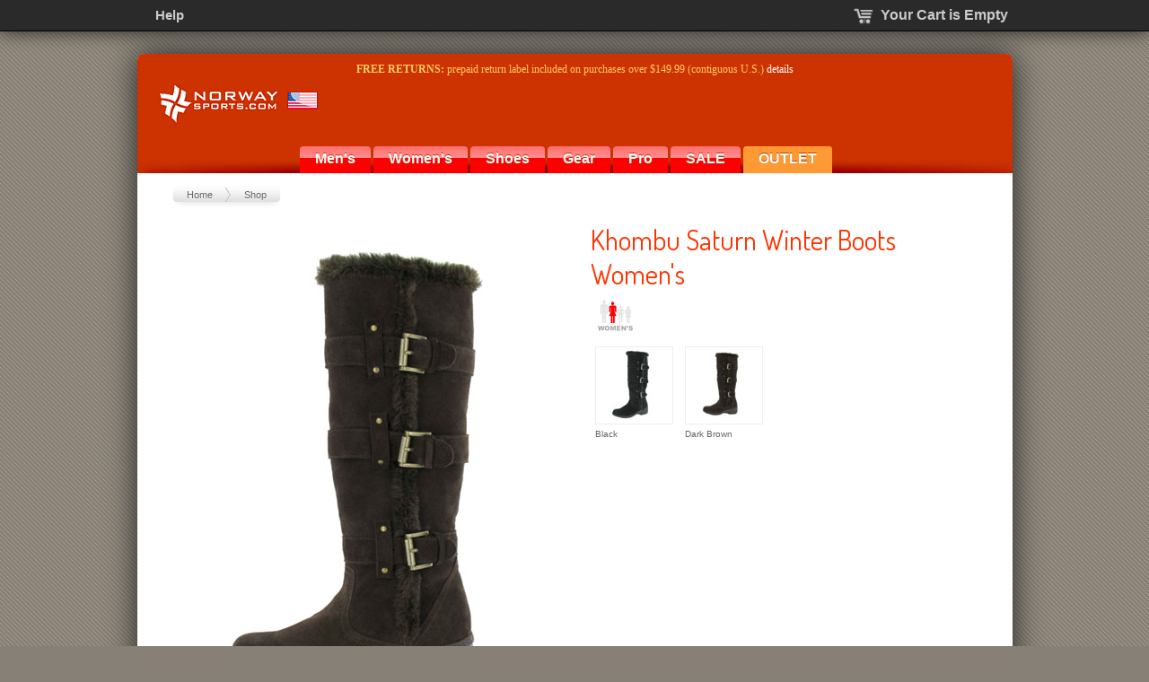

--- FILE ---
content_type: text/html; charset=utf-8
request_url: https://www.norwaysports.com/khombu-saturn-winter-boots-womens/
body_size: 18897
content:
<!DOCTYPE html>
<html version="HTML+RDFa 1.1" xmlns="http://www.w3.org/1999/xhtml" xmlns:og="http://opengraphprotocol.org/schema/"
	xmlns:fb="http://www.facebook.com/2008/fbml" lang="en">
<head>
		<title>Khombu Saturn Winter Boots Women's at NorwaySports.com Archive</title>
		<meta http-equiv="content-type" content="text/html; charset=utf-8" /><script type="text/javascript">(window.NREUM||(NREUM={})).init={ajax:{deny_list:["bam.nr-data.net"]},feature_flags:["soft_nav"]};(window.NREUM||(NREUM={})).loader_config={licenseKey:"4213dbd84c",applicationID:"31374691",browserID:"31374755"};;/*! For license information please see nr-loader-rum-1.304.0.min.js.LICENSE.txt */
(()=>{var e,t,r={122:(e,t,r)=>{"use strict";r.d(t,{a:()=>i});var n=r(944);function i(e,t){try{if(!e||"object"!=typeof e)return(0,n.R)(3);if(!t||"object"!=typeof t)return(0,n.R)(4);const r=Object.create(Object.getPrototypeOf(t),Object.getOwnPropertyDescriptors(t)),a=0===Object.keys(r).length?e:r;for(let s in a)if(void 0!==e[s])try{if(null===e[s]){r[s]=null;continue}Array.isArray(e[s])&&Array.isArray(t[s])?r[s]=Array.from(new Set([...e[s],...t[s]])):"object"==typeof e[s]&&"object"==typeof t[s]?r[s]=i(e[s],t[s]):r[s]=e[s]}catch(e){r[s]||(0,n.R)(1,e)}return r}catch(e){(0,n.R)(2,e)}}},154:(e,t,r)=>{"use strict";r.d(t,{OF:()=>c,RI:()=>i,WN:()=>u,bv:()=>a,gm:()=>s,mw:()=>o,sb:()=>d});var n=r(863);const i="undefined"!=typeof window&&!!window.document,a="undefined"!=typeof WorkerGlobalScope&&("undefined"!=typeof self&&self instanceof WorkerGlobalScope&&self.navigator instanceof WorkerNavigator||"undefined"!=typeof globalThis&&globalThis instanceof WorkerGlobalScope&&globalThis.navigator instanceof WorkerNavigator),s=i?window:"undefined"!=typeof WorkerGlobalScope&&("undefined"!=typeof self&&self instanceof WorkerGlobalScope&&self||"undefined"!=typeof globalThis&&globalThis instanceof WorkerGlobalScope&&globalThis),o=Boolean("hidden"===s?.document?.visibilityState),c=/iPad|iPhone|iPod/.test(s.navigator?.userAgent),d=c&&"undefined"==typeof SharedWorker,u=((()=>{const e=s.navigator?.userAgent?.match(/Firefox[/\s](\d+\.\d+)/);Array.isArray(e)&&e.length>=2&&e[1]})(),Date.now()-(0,n.t)())},163:(e,t,r)=>{"use strict";r.d(t,{j:()=>E});var n=r(384),i=r(741);var a=r(555);r(860).K7.genericEvents;const s="experimental.resources",o="register",c=e=>{if(!e||"string"!=typeof e)return!1;try{document.createDocumentFragment().querySelector(e)}catch{return!1}return!0};var d=r(614),u=r(944),l=r(122);const f="[data-nr-mask]",g=e=>(0,l.a)(e,(()=>{const e={feature_flags:[],experimental:{allow_registered_children:!1,resources:!1},mask_selector:"*",block_selector:"[data-nr-block]",mask_input_options:{color:!1,date:!1,"datetime-local":!1,email:!1,month:!1,number:!1,range:!1,search:!1,tel:!1,text:!1,time:!1,url:!1,week:!1,textarea:!1,select:!1,password:!0}};return{ajax:{deny_list:void 0,block_internal:!0,enabled:!0,autoStart:!0},api:{get allow_registered_children(){return e.feature_flags.includes(o)||e.experimental.allow_registered_children},set allow_registered_children(t){e.experimental.allow_registered_children=t},duplicate_registered_data:!1},browser_consent_mode:{enabled:!1},distributed_tracing:{enabled:void 0,exclude_newrelic_header:void 0,cors_use_newrelic_header:void 0,cors_use_tracecontext_headers:void 0,allowed_origins:void 0},get feature_flags(){return e.feature_flags},set feature_flags(t){e.feature_flags=t},generic_events:{enabled:!0,autoStart:!0},harvest:{interval:30},jserrors:{enabled:!0,autoStart:!0},logging:{enabled:!0,autoStart:!0},metrics:{enabled:!0,autoStart:!0},obfuscate:void 0,page_action:{enabled:!0},page_view_event:{enabled:!0,autoStart:!0},page_view_timing:{enabled:!0,autoStart:!0},performance:{capture_marks:!1,capture_measures:!1,capture_detail:!0,resources:{get enabled(){return e.feature_flags.includes(s)||e.experimental.resources},set enabled(t){e.experimental.resources=t},asset_types:[],first_party_domains:[],ignore_newrelic:!0}},privacy:{cookies_enabled:!0},proxy:{assets:void 0,beacon:void 0},session:{expiresMs:d.wk,inactiveMs:d.BB},session_replay:{autoStart:!0,enabled:!1,preload:!1,sampling_rate:10,error_sampling_rate:100,collect_fonts:!1,inline_images:!1,fix_stylesheets:!0,mask_all_inputs:!0,get mask_text_selector(){return e.mask_selector},set mask_text_selector(t){c(t)?e.mask_selector="".concat(t,",").concat(f):""===t||null===t?e.mask_selector=f:(0,u.R)(5,t)},get block_class(){return"nr-block"},get ignore_class(){return"nr-ignore"},get mask_text_class(){return"nr-mask"},get block_selector(){return e.block_selector},set block_selector(t){c(t)?e.block_selector+=",".concat(t):""!==t&&(0,u.R)(6,t)},get mask_input_options(){return e.mask_input_options},set mask_input_options(t){t&&"object"==typeof t?e.mask_input_options={...t,password:!0}:(0,u.R)(7,t)}},session_trace:{enabled:!0,autoStart:!0},soft_navigations:{enabled:!0,autoStart:!0},spa:{enabled:!0,autoStart:!0},ssl:void 0,user_actions:{enabled:!0,elementAttributes:["id","className","tagName","type"]}}})());var p=r(154),h=r(324);let m=0;const v={buildEnv:h.F3,distMethod:h.Xs,version:h.xv,originTime:p.WN},b={consented:!1},y={appMetadata:{},get consented(){return this.session?.state?.consent||b.consented},set consented(e){b.consented=e},customTransaction:void 0,denyList:void 0,disabled:!1,harvester:void 0,isolatedBacklog:!1,isRecording:!1,loaderType:void 0,maxBytes:3e4,obfuscator:void 0,onerror:void 0,ptid:void 0,releaseIds:{},session:void 0,timeKeeper:void 0,registeredEntities:[],jsAttributesMetadata:{bytes:0},get harvestCount(){return++m}},_=e=>{const t=(0,l.a)(e,y),r=Object.keys(v).reduce((e,t)=>(e[t]={value:v[t],writable:!1,configurable:!0,enumerable:!0},e),{});return Object.defineProperties(t,r)};var w=r(701);const x=e=>{const t=e.startsWith("http");e+="/",r.p=t?e:"https://"+e};var S=r(836),k=r(241);const R={accountID:void 0,trustKey:void 0,agentID:void 0,licenseKey:void 0,applicationID:void 0,xpid:void 0},A=e=>(0,l.a)(e,R),T=new Set;function E(e,t={},r,s){let{init:o,info:c,loader_config:d,runtime:u={},exposed:l=!0}=t;if(!c){const e=(0,n.pV)();o=e.init,c=e.info,d=e.loader_config}e.init=g(o||{}),e.loader_config=A(d||{}),c.jsAttributes??={},p.bv&&(c.jsAttributes.isWorker=!0),e.info=(0,a.D)(c);const f=e.init,h=[c.beacon,c.errorBeacon];T.has(e.agentIdentifier)||(f.proxy.assets&&(x(f.proxy.assets),h.push(f.proxy.assets)),f.proxy.beacon&&h.push(f.proxy.beacon),e.beacons=[...h],function(e){const t=(0,n.pV)();Object.getOwnPropertyNames(i.W.prototype).forEach(r=>{const n=i.W.prototype[r];if("function"!=typeof n||"constructor"===n)return;let a=t[r];e[r]&&!1!==e.exposed&&"micro-agent"!==e.runtime?.loaderType&&(t[r]=(...t)=>{const n=e[r](...t);return a?a(...t):n})})}(e),(0,n.US)("activatedFeatures",w.B),e.runSoftNavOverSpa&&=!0===f.soft_navigations.enabled&&f.feature_flags.includes("soft_nav")),u.denyList=[...f.ajax.deny_list||[],...f.ajax.block_internal?h:[]],u.ptid=e.agentIdentifier,u.loaderType=r,e.runtime=_(u),T.has(e.agentIdentifier)||(e.ee=S.ee.get(e.agentIdentifier),e.exposed=l,(0,k.W)({agentIdentifier:e.agentIdentifier,drained:!!w.B?.[e.agentIdentifier],type:"lifecycle",name:"initialize",feature:void 0,data:e.config})),T.add(e.agentIdentifier)}},234:(e,t,r)=>{"use strict";r.d(t,{W:()=>a});var n=r(836),i=r(687);class a{constructor(e,t){this.agentIdentifier=e,this.ee=n.ee.get(e),this.featureName=t,this.blocked=!1}deregisterDrain(){(0,i.x3)(this.agentIdentifier,this.featureName)}}},241:(e,t,r)=>{"use strict";r.d(t,{W:()=>a});var n=r(154);const i="newrelic";function a(e={}){try{n.gm.dispatchEvent(new CustomEvent(i,{detail:e}))}catch(e){}}},261:(e,t,r)=>{"use strict";r.d(t,{$9:()=>d,BL:()=>o,CH:()=>g,Dl:()=>_,Fw:()=>y,PA:()=>m,Pl:()=>n,Pv:()=>k,Tb:()=>l,U2:()=>a,V1:()=>S,Wb:()=>x,bt:()=>b,cD:()=>v,d3:()=>w,dT:()=>c,eY:()=>p,fF:()=>f,hG:()=>i,k6:()=>s,nb:()=>h,o5:()=>u});const n="api-",i="addPageAction",a="addToTrace",s="addRelease",o="finished",c="interaction",d="log",u="noticeError",l="pauseReplay",f="recordCustomEvent",g="recordReplay",p="register",h="setApplicationVersion",m="setCurrentRouteName",v="setCustomAttribute",b="setErrorHandler",y="setPageViewName",_="setUserId",w="start",x="wrapLogger",S="measure",k="consent"},289:(e,t,r)=>{"use strict";r.d(t,{GG:()=>a,Qr:()=>o,sB:()=>s});var n=r(878);function i(){return"undefined"==typeof document||"complete"===document.readyState}function a(e,t){if(i())return e();(0,n.sp)("load",e,t)}function s(e){if(i())return e();(0,n.DD)("DOMContentLoaded",e)}function o(e){if(i())return e();(0,n.sp)("popstate",e)}},324:(e,t,r)=>{"use strict";r.d(t,{F3:()=>i,Xs:()=>a,xv:()=>n});const n="1.304.0",i="PROD",a="CDN"},374:(e,t,r)=>{r.nc=(()=>{try{return document?.currentScript?.nonce}catch(e){}return""})()},384:(e,t,r)=>{"use strict";r.d(t,{NT:()=>s,US:()=>u,Zm:()=>o,bQ:()=>d,dV:()=>c,pV:()=>l});var n=r(154),i=r(863),a=r(910);const s={beacon:"bam.nr-data.net",errorBeacon:"bam.nr-data.net"};function o(){return n.gm.NREUM||(n.gm.NREUM={}),void 0===n.gm.newrelic&&(n.gm.newrelic=n.gm.NREUM),n.gm.NREUM}function c(){let e=o();return e.o||(e.o={ST:n.gm.setTimeout,SI:n.gm.setImmediate||n.gm.setInterval,CT:n.gm.clearTimeout,XHR:n.gm.XMLHttpRequest,REQ:n.gm.Request,EV:n.gm.Event,PR:n.gm.Promise,MO:n.gm.MutationObserver,FETCH:n.gm.fetch,WS:n.gm.WebSocket},(0,a.i)(...Object.values(e.o))),e}function d(e,t){let r=o();r.initializedAgents??={},t.initializedAt={ms:(0,i.t)(),date:new Date},r.initializedAgents[e]=t}function u(e,t){o()[e]=t}function l(){return function(){let e=o();const t=e.info||{};e.info={beacon:s.beacon,errorBeacon:s.errorBeacon,...t}}(),function(){let e=o();const t=e.init||{};e.init={...t}}(),c(),function(){let e=o();const t=e.loader_config||{};e.loader_config={...t}}(),o()}},389:(e,t,r)=>{"use strict";function n(e,t=500,r={}){const n=r?.leading||!1;let i;return(...r)=>{n&&void 0===i&&(e.apply(this,r),i=setTimeout(()=>{i=clearTimeout(i)},t)),n||(clearTimeout(i),i=setTimeout(()=>{e.apply(this,r)},t))}}function i(e){let t=!1;return(...r)=>{t||(t=!0,e.apply(this,r))}}r.d(t,{J:()=>i,s:()=>n})},555:(e,t,r)=>{"use strict";r.d(t,{D:()=>o,f:()=>s});var n=r(384),i=r(122);const a={beacon:n.NT.beacon,errorBeacon:n.NT.errorBeacon,licenseKey:void 0,applicationID:void 0,sa:void 0,queueTime:void 0,applicationTime:void 0,ttGuid:void 0,user:void 0,account:void 0,product:void 0,extra:void 0,jsAttributes:{},userAttributes:void 0,atts:void 0,transactionName:void 0,tNamePlain:void 0};function s(e){try{return!!e.licenseKey&&!!e.errorBeacon&&!!e.applicationID}catch(e){return!1}}const o=e=>(0,i.a)(e,a)},566:(e,t,r)=>{"use strict";r.d(t,{LA:()=>o,bz:()=>s});var n=r(154);const i="xxxxxxxx-xxxx-4xxx-yxxx-xxxxxxxxxxxx";function a(e,t){return e?15&e[t]:16*Math.random()|0}function s(){const e=n.gm?.crypto||n.gm?.msCrypto;let t,r=0;return e&&e.getRandomValues&&(t=e.getRandomValues(new Uint8Array(30))),i.split("").map(e=>"x"===e?a(t,r++).toString(16):"y"===e?(3&a()|8).toString(16):e).join("")}function o(e){const t=n.gm?.crypto||n.gm?.msCrypto;let r,i=0;t&&t.getRandomValues&&(r=t.getRandomValues(new Uint8Array(e)));const s=[];for(var o=0;o<e;o++)s.push(a(r,i++).toString(16));return s.join("")}},606:(e,t,r)=>{"use strict";r.d(t,{i:()=>a});var n=r(908);a.on=s;var i=a.handlers={};function a(e,t,r,a){s(a||n.d,i,e,t,r)}function s(e,t,r,i,a){a||(a="feature"),e||(e=n.d);var s=t[a]=t[a]||{};(s[r]=s[r]||[]).push([e,i])}},607:(e,t,r)=>{"use strict";r.d(t,{W:()=>n});const n=(0,r(566).bz)()},614:(e,t,r)=>{"use strict";r.d(t,{BB:()=>s,H3:()=>n,g:()=>d,iL:()=>c,tS:()=>o,uh:()=>i,wk:()=>a});const n="NRBA",i="SESSION",a=144e5,s=18e5,o={STARTED:"session-started",PAUSE:"session-pause",RESET:"session-reset",RESUME:"session-resume",UPDATE:"session-update"},c={SAME_TAB:"same-tab",CROSS_TAB:"cross-tab"},d={OFF:0,FULL:1,ERROR:2}},630:(e,t,r)=>{"use strict";r.d(t,{T:()=>n});const n=r(860).K7.pageViewEvent},646:(e,t,r)=>{"use strict";r.d(t,{y:()=>n});class n{constructor(e){this.contextId=e}}},687:(e,t,r)=>{"use strict";r.d(t,{Ak:()=>d,Ze:()=>f,x3:()=>u});var n=r(241),i=r(836),a=r(606),s=r(860),o=r(646);const c={};function d(e,t){const r={staged:!1,priority:s.P3[t]||0};l(e),c[e].get(t)||c[e].set(t,r)}function u(e,t){e&&c[e]&&(c[e].get(t)&&c[e].delete(t),p(e,t,!1),c[e].size&&g(e))}function l(e){if(!e)throw new Error("agentIdentifier required");c[e]||(c[e]=new Map)}function f(e="",t="feature",r=!1){if(l(e),!e||!c[e].get(t)||r)return p(e,t);c[e].get(t).staged=!0,g(e)}function g(e){const t=Array.from(c[e]);t.every(([e,t])=>t.staged)&&(t.sort((e,t)=>e[1].priority-t[1].priority),t.forEach(([t])=>{c[e].delete(t),p(e,t)}))}function p(e,t,r=!0){const s=e?i.ee.get(e):i.ee,c=a.i.handlers;if(!s.aborted&&s.backlog&&c){if((0,n.W)({agentIdentifier:e,type:"lifecycle",name:"drain",feature:t}),r){const e=s.backlog[t],r=c[t];if(r){for(let t=0;e&&t<e.length;++t)h(e[t],r);Object.entries(r).forEach(([e,t])=>{Object.values(t||{}).forEach(t=>{t[0]?.on&&t[0]?.context()instanceof o.y&&t[0].on(e,t[1])})})}}s.isolatedBacklog||delete c[t],s.backlog[t]=null,s.emit("drain-"+t,[])}}function h(e,t){var r=e[1];Object.values(t[r]||{}).forEach(t=>{var r=e[0];if(t[0]===r){var n=t[1],i=e[3],a=e[2];n.apply(i,a)}})}},699:(e,t,r)=>{"use strict";r.d(t,{It:()=>a,KC:()=>o,No:()=>i,qh:()=>s});var n=r(860);const i=16e3,a=1e6,s="SESSION_ERROR",o={[n.K7.logging]:!0,[n.K7.genericEvents]:!1,[n.K7.jserrors]:!1,[n.K7.ajax]:!1}},701:(e,t,r)=>{"use strict";r.d(t,{B:()=>a,t:()=>s});var n=r(241);const i=new Set,a={};function s(e,t){const r=t.agentIdentifier;a[r]??={},e&&"object"==typeof e&&(i.has(r)||(t.ee.emit("rumresp",[e]),a[r]=e,i.add(r),(0,n.W)({agentIdentifier:r,loaded:!0,drained:!0,type:"lifecycle",name:"load",feature:void 0,data:e})))}},741:(e,t,r)=>{"use strict";r.d(t,{W:()=>a});var n=r(944),i=r(261);class a{#e(e,...t){if(this[e]!==a.prototype[e])return this[e](...t);(0,n.R)(35,e)}addPageAction(e,t){return this.#e(i.hG,e,t)}register(e){return this.#e(i.eY,e)}recordCustomEvent(e,t){return this.#e(i.fF,e,t)}setPageViewName(e,t){return this.#e(i.Fw,e,t)}setCustomAttribute(e,t,r){return this.#e(i.cD,e,t,r)}noticeError(e,t){return this.#e(i.o5,e,t)}setUserId(e){return this.#e(i.Dl,e)}setApplicationVersion(e){return this.#e(i.nb,e)}setErrorHandler(e){return this.#e(i.bt,e)}addRelease(e,t){return this.#e(i.k6,e,t)}log(e,t){return this.#e(i.$9,e,t)}start(){return this.#e(i.d3)}finished(e){return this.#e(i.BL,e)}recordReplay(){return this.#e(i.CH)}pauseReplay(){return this.#e(i.Tb)}addToTrace(e){return this.#e(i.U2,e)}setCurrentRouteName(e){return this.#e(i.PA,e)}interaction(e){return this.#e(i.dT,e)}wrapLogger(e,t,r){return this.#e(i.Wb,e,t,r)}measure(e,t){return this.#e(i.V1,e,t)}consent(e){return this.#e(i.Pv,e)}}},782:(e,t,r)=>{"use strict";r.d(t,{T:()=>n});const n=r(860).K7.pageViewTiming},836:(e,t,r)=>{"use strict";r.d(t,{P:()=>o,ee:()=>c});var n=r(384),i=r(990),a=r(646),s=r(607);const o="nr@context:".concat(s.W),c=function e(t,r){var n={},s={},u={},l=!1;try{l=16===r.length&&d.initializedAgents?.[r]?.runtime.isolatedBacklog}catch(e){}var f={on:p,addEventListener:p,removeEventListener:function(e,t){var r=n[e];if(!r)return;for(var i=0;i<r.length;i++)r[i]===t&&r.splice(i,1)},emit:function(e,r,n,i,a){!1!==a&&(a=!0);if(c.aborted&&!i)return;t&&a&&t.emit(e,r,n);var o=g(n);h(e).forEach(e=>{e.apply(o,r)});var d=v()[s[e]];d&&d.push([f,e,r,o]);return o},get:m,listeners:h,context:g,buffer:function(e,t){const r=v();if(t=t||"feature",f.aborted)return;Object.entries(e||{}).forEach(([e,n])=>{s[n]=t,t in r||(r[t]=[])})},abort:function(){f._aborted=!0,Object.keys(f.backlog).forEach(e=>{delete f.backlog[e]})},isBuffering:function(e){return!!v()[s[e]]},debugId:r,backlog:l?{}:t&&"object"==typeof t.backlog?t.backlog:{},isolatedBacklog:l};return Object.defineProperty(f,"aborted",{get:()=>{let e=f._aborted||!1;return e||(t&&(e=t.aborted),e)}}),f;function g(e){return e&&e instanceof a.y?e:e?(0,i.I)(e,o,()=>new a.y(o)):new a.y(o)}function p(e,t){n[e]=h(e).concat(t)}function h(e){return n[e]||[]}function m(t){return u[t]=u[t]||e(f,t)}function v(){return f.backlog}}(void 0,"globalEE"),d=(0,n.Zm)();d.ee||(d.ee=c)},843:(e,t,r)=>{"use strict";r.d(t,{G:()=>a,u:()=>i});var n=r(878);function i(e,t=!1,r,i){(0,n.DD)("visibilitychange",function(){if(t)return void("hidden"===document.visibilityState&&e());e(document.visibilityState)},r,i)}function a(e,t,r){(0,n.sp)("pagehide",e,t,r)}},860:(e,t,r)=>{"use strict";r.d(t,{$J:()=>u,K7:()=>c,P3:()=>d,XX:()=>i,Yy:()=>o,df:()=>a,qY:()=>n,v4:()=>s});const n="events",i="jserrors",a="browser/blobs",s="rum",o="browser/logs",c={ajax:"ajax",genericEvents:"generic_events",jserrors:i,logging:"logging",metrics:"metrics",pageAction:"page_action",pageViewEvent:"page_view_event",pageViewTiming:"page_view_timing",sessionReplay:"session_replay",sessionTrace:"session_trace",softNav:"soft_navigations",spa:"spa"},d={[c.pageViewEvent]:1,[c.pageViewTiming]:2,[c.metrics]:3,[c.jserrors]:4,[c.spa]:5,[c.ajax]:6,[c.sessionTrace]:7,[c.softNav]:8,[c.sessionReplay]:9,[c.logging]:10,[c.genericEvents]:11},u={[c.pageViewEvent]:s,[c.pageViewTiming]:n,[c.ajax]:n,[c.spa]:n,[c.softNav]:n,[c.metrics]:i,[c.jserrors]:i,[c.sessionTrace]:a,[c.sessionReplay]:a,[c.logging]:o,[c.genericEvents]:"ins"}},863:(e,t,r)=>{"use strict";function n(){return Math.floor(performance.now())}r.d(t,{t:()=>n})},878:(e,t,r)=>{"use strict";function n(e,t){return{capture:e,passive:!1,signal:t}}function i(e,t,r=!1,i){window.addEventListener(e,t,n(r,i))}function a(e,t,r=!1,i){document.addEventListener(e,t,n(r,i))}r.d(t,{DD:()=>a,jT:()=>n,sp:()=>i})},908:(e,t,r)=>{"use strict";r.d(t,{d:()=>n,p:()=>i});var n=r(836).ee.get("handle");function i(e,t,r,i,a){a?(a.buffer([e],i),a.emit(e,t,r)):(n.buffer([e],i),n.emit(e,t,r))}},910:(e,t,r)=>{"use strict";r.d(t,{i:()=>a});var n=r(944);const i=new Map;function a(...e){return e.every(e=>{if(i.has(e))return i.get(e);const t="function"==typeof e?e.toString():"",r=t.includes("[native code]"),a=t.includes("nrWrapper");return r||a||(0,n.R)(64,e?.name||t),i.set(e,r),r})}},944:(e,t,r)=>{"use strict";r.d(t,{R:()=>i});var n=r(241);function i(e,t){"function"==typeof console.debug&&(console.debug("New Relic Warning: https://github.com/newrelic/newrelic-browser-agent/blob/main/docs/warning-codes.md#".concat(e),t),(0,n.W)({agentIdentifier:null,drained:null,type:"data",name:"warn",feature:"warn",data:{code:e,secondary:t}}))}},969:(e,t,r)=>{"use strict";r.d(t,{TZ:()=>n,XG:()=>o,rs:()=>i,xV:()=>s,z_:()=>a});const n=r(860).K7.metrics,i="sm",a="cm",s="storeSupportabilityMetrics",o="storeEventMetrics"},990:(e,t,r)=>{"use strict";r.d(t,{I:()=>i});var n=Object.prototype.hasOwnProperty;function i(e,t,r){if(n.call(e,t))return e[t];var i=r();if(Object.defineProperty&&Object.keys)try{return Object.defineProperty(e,t,{value:i,writable:!0,enumerable:!1}),i}catch(e){}return e[t]=i,i}}},n={};function i(e){var t=n[e];if(void 0!==t)return t.exports;var a=n[e]={exports:{}};return r[e](a,a.exports,i),a.exports}i.m=r,i.d=(e,t)=>{for(var r in t)i.o(t,r)&&!i.o(e,r)&&Object.defineProperty(e,r,{enumerable:!0,get:t[r]})},i.f={},i.e=e=>Promise.all(Object.keys(i.f).reduce((t,r)=>(i.f[r](e,t),t),[])),i.u=e=>"nr-rum-1.304.0.min.js",i.o=(e,t)=>Object.prototype.hasOwnProperty.call(e,t),e={},t="NRBA-1.304.0.PROD:",i.l=(r,n,a,s)=>{if(e[r])e[r].push(n);else{var o,c;if(void 0!==a)for(var d=document.getElementsByTagName("script"),u=0;u<d.length;u++){var l=d[u];if(l.getAttribute("src")==r||l.getAttribute("data-webpack")==t+a){o=l;break}}if(!o){c=!0;var f={296:"sha512-tNnsKh7sEi5qnOEjmYW54wF9lc9twbuUIEiTpbpfV42kPaT/NNHTcSHNOH7e7l2mLGs3aSxLkKpHPLPfb2Rz+g=="};(o=document.createElement("script")).charset="utf-8",i.nc&&o.setAttribute("nonce",i.nc),o.setAttribute("data-webpack",t+a),o.src=r,0!==o.src.indexOf(window.location.origin+"/")&&(o.crossOrigin="anonymous"),f[s]&&(o.integrity=f[s])}e[r]=[n];var g=(t,n)=>{o.onerror=o.onload=null,clearTimeout(p);var i=e[r];if(delete e[r],o.parentNode&&o.parentNode.removeChild(o),i&&i.forEach(e=>e(n)),t)return t(n)},p=setTimeout(g.bind(null,void 0,{type:"timeout",target:o}),12e4);o.onerror=g.bind(null,o.onerror),o.onload=g.bind(null,o.onload),c&&document.head.appendChild(o)}},i.r=e=>{"undefined"!=typeof Symbol&&Symbol.toStringTag&&Object.defineProperty(e,Symbol.toStringTag,{value:"Module"}),Object.defineProperty(e,"__esModule",{value:!0})},i.p="https://js-agent.newrelic.com/",(()=>{var e={374:0,840:0};i.f.j=(t,r)=>{var n=i.o(e,t)?e[t]:void 0;if(0!==n)if(n)r.push(n[2]);else{var a=new Promise((r,i)=>n=e[t]=[r,i]);r.push(n[2]=a);var s=i.p+i.u(t),o=new Error;i.l(s,r=>{if(i.o(e,t)&&(0!==(n=e[t])&&(e[t]=void 0),n)){var a=r&&("load"===r.type?"missing":r.type),s=r&&r.target&&r.target.src;o.message="Loading chunk "+t+" failed.\n("+a+": "+s+")",o.name="ChunkLoadError",o.type=a,o.request=s,n[1](o)}},"chunk-"+t,t)}};var t=(t,r)=>{var n,a,[s,o,c]=r,d=0;if(s.some(t=>0!==e[t])){for(n in o)i.o(o,n)&&(i.m[n]=o[n]);if(c)c(i)}for(t&&t(r);d<s.length;d++)a=s[d],i.o(e,a)&&e[a]&&e[a][0](),e[a]=0},r=self["webpackChunk:NRBA-1.304.0.PROD"]=self["webpackChunk:NRBA-1.304.0.PROD"]||[];r.forEach(t.bind(null,0)),r.push=t.bind(null,r.push.bind(r))})(),(()=>{"use strict";i(374);var e=i(566),t=i(741);class r extends t.W{agentIdentifier=(0,e.LA)(16)}var n=i(860);const a=Object.values(n.K7);var s=i(163);var o=i(908),c=i(863),d=i(261),u=i(241),l=i(944),f=i(701),g=i(969);function p(e,t,i,a){const s=a||i;!s||s[e]&&s[e]!==r.prototype[e]||(s[e]=function(){(0,o.p)(g.xV,["API/"+e+"/called"],void 0,n.K7.metrics,i.ee),(0,u.W)({agentIdentifier:i.agentIdentifier,drained:!!f.B?.[i.agentIdentifier],type:"data",name:"api",feature:d.Pl+e,data:{}});try{return t.apply(this,arguments)}catch(e){(0,l.R)(23,e)}})}function h(e,t,r,n,i){const a=e.info;null===r?delete a.jsAttributes[t]:a.jsAttributes[t]=r,(i||null===r)&&(0,o.p)(d.Pl+n,[(0,c.t)(),t,r],void 0,"session",e.ee)}var m=i(687),v=i(234),b=i(289),y=i(154),_=i(384);const w=e=>y.RI&&!0===e?.privacy.cookies_enabled;function x(e){return!!(0,_.dV)().o.MO&&w(e)&&!0===e?.session_trace.enabled}var S=i(389),k=i(699);class R extends v.W{constructor(e,t){super(e.agentIdentifier,t),this.agentRef=e,this.abortHandler=void 0,this.featAggregate=void 0,this.loadedSuccessfully=void 0,this.onAggregateImported=new Promise(e=>{this.loadedSuccessfully=e}),this.deferred=Promise.resolve(),!1===e.init[this.featureName].autoStart?this.deferred=new Promise((t,r)=>{this.ee.on("manual-start-all",(0,S.J)(()=>{(0,m.Ak)(e.agentIdentifier,this.featureName),t()}))}):(0,m.Ak)(e.agentIdentifier,t)}importAggregator(e,t,r={}){if(this.featAggregate)return;const n=async()=>{let n;await this.deferred;try{if(w(e.init)){const{setupAgentSession:t}=await i.e(296).then(i.bind(i,305));n=t(e)}}catch(e){(0,l.R)(20,e),this.ee.emit("internal-error",[e]),(0,o.p)(k.qh,[e],void 0,this.featureName,this.ee)}try{if(!this.#t(this.featureName,n,e.init))return(0,m.Ze)(this.agentIdentifier,this.featureName),void this.loadedSuccessfully(!1);const{Aggregate:i}=await t();this.featAggregate=new i(e,r),e.runtime.harvester.initializedAggregates.push(this.featAggregate),this.loadedSuccessfully(!0)}catch(e){(0,l.R)(34,e),this.abortHandler?.(),(0,m.Ze)(this.agentIdentifier,this.featureName,!0),this.loadedSuccessfully(!1),this.ee&&this.ee.abort()}};y.RI?(0,b.GG)(()=>n(),!0):n()}#t(e,t,r){if(this.blocked)return!1;switch(e){case n.K7.sessionReplay:return x(r)&&!!t;case n.K7.sessionTrace:return!!t;default:return!0}}}var A=i(630),T=i(614);class E extends R{static featureName=A.T;constructor(e){var t;super(e,A.T),this.setupInspectionEvents(e.agentIdentifier),t=e,p(d.Fw,function(e,r){"string"==typeof e&&("/"!==e.charAt(0)&&(e="/"+e),t.runtime.customTransaction=(r||"http://custom.transaction")+e,(0,o.p)(d.Pl+d.Fw,[(0,c.t)()],void 0,void 0,t.ee))},t),this.importAggregator(e,()=>i.e(296).then(i.bind(i,108)))}setupInspectionEvents(e){const t=(t,r)=>{t&&(0,u.W)({agentIdentifier:e,timeStamp:t.timeStamp,loaded:"complete"===t.target.readyState,type:"window",name:r,data:t.target.location+""})};(0,b.sB)(e=>{t(e,"DOMContentLoaded")}),(0,b.GG)(e=>{t(e,"load")}),(0,b.Qr)(e=>{t(e,"navigate")}),this.ee.on(T.tS.UPDATE,(t,r)=>{(0,u.W)({agentIdentifier:e,type:"lifecycle",name:"session",data:r})})}}var N=i(843),j=i(782);class I extends R{static featureName=j.T;constructor(e){super(e,j.T),y.RI&&((0,N.u)(()=>(0,o.p)("docHidden",[(0,c.t)()],void 0,j.T,this.ee),!0),(0,N.G)(()=>(0,o.p)("winPagehide",[(0,c.t)()],void 0,j.T,this.ee)),this.importAggregator(e,()=>i.e(296).then(i.bind(i,350))))}}class P extends R{static featureName=g.TZ;constructor(e){super(e,g.TZ),y.RI&&document.addEventListener("securitypolicyviolation",e=>{(0,o.p)(g.xV,["Generic/CSPViolation/Detected"],void 0,this.featureName,this.ee)}),this.importAggregator(e,()=>i.e(296).then(i.bind(i,623)))}}new class extends r{constructor(e){var t;(super(),y.gm)?(this.features={},(0,_.bQ)(this.agentIdentifier,this),this.desiredFeatures=new Set(e.features||[]),this.desiredFeatures.add(E),this.runSoftNavOverSpa=[...this.desiredFeatures].some(e=>e.featureName===n.K7.softNav),(0,s.j)(this,e,e.loaderType||"agent"),t=this,p(d.cD,function(e,r,n=!1){if("string"==typeof e){if(["string","number","boolean"].includes(typeof r)||null===r)return h(t,e,r,d.cD,n);(0,l.R)(40,typeof r)}else(0,l.R)(39,typeof e)},t),function(e){p(d.Dl,function(t){if("string"==typeof t||null===t)return h(e,"enduser.id",t,d.Dl,!0);(0,l.R)(41,typeof t)},e)}(this),function(e){p(d.nb,function(t){if("string"==typeof t||null===t)return h(e,"application.version",t,d.nb,!1);(0,l.R)(42,typeof t)},e)}(this),function(e){p(d.d3,function(){e.ee.emit("manual-start-all")},e)}(this),function(e){p(d.Pv,function(t=!0){if("boolean"==typeof t){if((0,o.p)(d.Pl+d.Pv,[t],void 0,"session",e.ee),e.runtime.consented=t,t){const t=e.features.page_view_event;t.onAggregateImported.then(e=>{const r=t.featAggregate;e&&!r.sentRum&&r.sendRum()})}}else(0,l.R)(65,typeof t)},e)}(this),this.run()):(0,l.R)(21)}get config(){return{info:this.info,init:this.init,loader_config:this.loader_config,runtime:this.runtime}}get api(){return this}run(){try{const e=function(e){const t={};return a.forEach(r=>{t[r]=!!e[r]?.enabled}),t}(this.init),t=[...this.desiredFeatures];t.sort((e,t)=>n.P3[e.featureName]-n.P3[t.featureName]),t.forEach(t=>{if(!e[t.featureName]&&t.featureName!==n.K7.pageViewEvent)return;if(this.runSoftNavOverSpa&&t.featureName===n.K7.spa)return;if(!this.runSoftNavOverSpa&&t.featureName===n.K7.softNav)return;const r=function(e){switch(e){case n.K7.ajax:return[n.K7.jserrors];case n.K7.sessionTrace:return[n.K7.ajax,n.K7.pageViewEvent];case n.K7.sessionReplay:return[n.K7.sessionTrace];case n.K7.pageViewTiming:return[n.K7.pageViewEvent];default:return[]}}(t.featureName).filter(e=>!(e in this.features));r.length>0&&(0,l.R)(36,{targetFeature:t.featureName,missingDependencies:r}),this.features[t.featureName]=new t(this)})}catch(e){(0,l.R)(22,e);for(const e in this.features)this.features[e].abortHandler?.();const t=(0,_.Zm)();delete t.initializedAgents[this.agentIdentifier]?.features,delete this.sharedAggregator;return t.ee.get(this.agentIdentifier).abort(),!1}}}({features:[E,I,P],loaderType:"lite"})})()})();</script>
<meta name="robots" content="index,follow" />
<link rel="shortcut icon" href="https://www.norwaysports.com/images/icons/favicon.ico" />
<link rel="meta" href="/labels.rdf" type="application/rdf+xml" title="ICRA labels" />
<meta name="fb:page_id" content="55422548130" />
<link href="https://plus.google.com/108691454294434244089" rel="publisher" />
		<link rel="stylesheet" type="text/css" media="screen" href="https://cdn.norwaysports.com/ns/s/style.min" />
		<link rel="canonical" href="https://www.norwaysports.com/khombu-saturn-winter-boots-womens/" />
		<meta name="description" content="Make a statement with buckles this season. Saturn is the perfect boot for the winter with an inside zip., Manufacturer: Khombu, Price: $129.00" />
<meta name="keywords"
	content="saturn, khombu, khumbu, boots, winter boots, warm, insulated, womens" />		
				<meta name="og:title" content="Khombu Saturn Winter Boots Women's" />
		<meta name="og:type" content="product" />
		<meta name="og:url" content="http://www.norwaysports.com/khombu-saturn-winter-boots-womens/" />
		<meta name="og:description" content="Make a statement with buckles this season. Saturn is the perfect boot for the winter with an inside zip."/>
		<meta name="og:site_name" content="NorwaySports.com" />
		<meta name="og:image" content="http://cdn.norwaysports.com/i/k/khombu-saturn-winter-boots-women-18059-r" />
		<meta name="fb:app_id" content="155866257770768" />
		<meta name="fb:admins" content="1356079844" />
		<script type="text/javascript">
		/* <![CDATA[ */
		  var _gaq = _gaq || [];
		  _gaq.push(['_setAccount', 'UA-423914-2']);
		  _gaq.push(['_setDomainName', 'www.norwaysports.com']);
		  _gaq.push(['_trackPageview']);
		  (function() {
		    var ga = document.createElement('script'); ga.type = 'text/javascript'; ga.async = true;
		    ga.src = ('https:' == document.location.protocol ? 'https://ssl' : 'http://www') + '.google-analytics.com/ga.js';
		    var s = document.getElementsByTagName('script')[0]; s.parentNode.insertBefore(ga, s);
		  })();
		/* ]]> */
		</script>
<script type="text/javascript">
		/* <![CDATA[ */
			WebFontConfig = {
				google: { families: [ 'Terminal+Dosis::latin' ] }
			};
			(function() {
				var wf = document.createElement('script');
				wf.src = ('https:' == document.location.protocol ? 'https' : 'http') + '://ajax.googleapis.com/ajax/libs/webfont/1/webfont.js';
				wf.type = 'text/javascript';
				wf.async = 'true';
				var s = document.getElementsByTagName('script')[0];
				s.parentNode.insertBefore(wf, s);
			})();
		/* ]]> */
		</script>	</head>
<body>
	<div id="bodywrapper" class="fullscreen">
			<div id="top_promo" class="inside">
	<div class="promo_messages">
		<!--<div><p>FREE SHIPPING: on purchases over $49.99 (contiguous U.S.) <a href="/shipping/">details</a></p></div>//-->
		<div>
			<p>
				<strong>FREE PRIORITY MAIL SHIPPING:</strong> on all orders shipped within the U.S. <a href="/shipping/">details</a>
			</p>
		</div>
		<div>
			<p>
				<strong>FREE RETURNS:</strong> prepaid return label included on purchases over $149.99 (contiguous U.S.) <a
					href="/returns-exchange-policy/">details</a>
			</p>
		</div>
		<div>
			<p>
				<strong>PRICE MATCH:</strong> we will gladly match any US competitor's price within minutes
			</p>
		</div>
	</div>
	<div class="promotabs">
		<a href="#"></a> <a href="#"></a> <a href="#"></a>
	</div>
</div>

<div id="header" class="inside">

	<div id="logo">
		<a href="https://www.norwaysports.com/"><img
			src="/ns/i/logos/norwaysports_com_logo"
			width="180" height="45" alt="NorwaySports.com" /></a>
	</div>
	
		
	<div class="clear"></div>
</div>

<div id="search_results">
	<div id="search_results_content"></div>
</div>
			<div id="departments" class="inside"><div id="departments_ul_wrapper"><ul>
<li><a href="/men/">Men's</a>
<div class="depts_submenu">
			<ul class="ulmenu">
				<li class="subtitle">Jackets</li>
				<li><a href="/rain-jackets-mens/">Raingear</a></li>
				<li><a href="/softshells-mens/">Soft Shells</a></li>
				<li><a href="/shells-mens/">Hard Shells</a></li>
				<li><a href="/windbreakers-mens/">Windbreakers</a></li>
				<li><a href="/winter-sports-jackets-mens/">Winter Jackets</a></li>
				<li><a href="/mens-insulated-jackets/">Insulated Jackets</a></li>
				<li><a href="/down-jackets-vests-mens/">Down Jackets</a></li>
				<li><a href="/sailing-jackets-mens/">Sailing Jackets</a></li>
				<li class="moremenu"><a href="/jackets-mens/">more...</a></li>
			</ul>
			<ul class="ulmenu">
				<li class="subtitle">Pants &amp; Shorts</li>
				<li><a href="/hiking-climbing-pants-mens/">Hiking Pants</a></li>
				<li><a href="/ski-board-pants-mens/">Ski Pants</a></li>
				<li><a href="/hiking-climbing-shorts-mens/">Hiking Shorts</a></li>
				<li><a href="/trail-running-shorts-mens/">Trail Running Shorts</a></li>
				<li class="subtitle sequential">Footwear</li>
				<li><a href="/trail-running-shoes-mens/">Trail Running Shoes</a></li>
				<li><a href="/light-hiking-shoes-mens/">Light Hiking Shoes</a></li>
				<li><a href="/hiking-boots-mens/">Hiking Boots</a></li>
				<li class="moremenu"><a href="/footwear-mens/">more...</a></li>				
			</ul>
			<ul class="ulmenu">
				<li class="subtitle">Shirts &amp; Sweaters</li>
				<li><a href="/hiking-shirts/">Hiking Shirts</a></li>
				<li><a href="/fleece-mens/">Fleece Sweaters</a></li>
				<li><a href="/casual-sweaters-mens/">Casual Sweaters</a></li>
				<li><a href="/norwegian-sweaters-mens/">Norwegian Sweaters</a></li>
				<li class="moremenu"><a href="/sweaters-mens/">more...</a></li>
				<li class="subtitle sequential">Accessories</li>
				<li><a href="/mens-hats/">Hats</a></li>
				<li><a href="/socks-mens/">Socks</a></li>
			</ul>
			<ul class="ulmenu">
				<li class="subtitle">Base Layers</li>
				<li><a href="/mens-base-layer-warm-weather/">Warm Weather</a></li>
				<li><a href="/base-layer-moderate-weather-mens/">Moderate Weather</a></li>
				<li><a href="/mens-base-layer-tops-short-sleeve/">Short Sleeve Tops</a></li>
				<li><a href="/mens-base-layer-tops-long-sleeve/">Long Sleeve Tops</a></li>
				<li class="moremenu"><a href="/base-layer-mens/">more...</a></li>				
			</ul>
		</div></li>
<li><a href="/women/">Women's</a>
<div class="depts_submenu">
			<ul class="ulmenu">
				<li class="subtitle">Jackets</li>
				<li><a href="/rain-jackets-womens/">Rain Jackets</a></li>
				<li><a href="/softshells-womens/">Softshell Jackets</a></li>
				<li><a href="/shells-womens/">Shells</a></li>
				<li><a href="/womens-windbreakers/">Windbreakers</a></li>
				<li><a href="/ski-jackets-womens/">Ski Jackets</a></li>
				<li class="moremenu"><a href="/jackets-womens/">more...</a></li>
			</ul>
			<ul class="ulmenu">
				<li class="subtitle">Pants &amp; Shorts</li>
				<li><a href="/hiking-pants-womens/">Hiking Pants</a></li>
				<li><a href="/ski-board-pants-womens/">Ski Pants</a></li>
				<li><a href="/womens-shorts/">Shorts</a></li>
				<li class="moremenu"><a href="/pants-womens/">more...</a></li>
				<li class="subtitle sequential">Footwear</li>
				<li><a href="/trail-running-shoes-womens/">Trail Running Shoes</a></li>
				<li><a href="/hiking-trail-womens/">Hiking &amp; Trail Shoes</a></li>
				<li><a href="/winter-boots-womens/">Winter Boots</a></li>
				<li class="moremenu"><a href="/footwear-womens/">more...</a></li>
			</ul>
			<ul class="ulmenu">
				<li class="subtitle">Tops &amp; Sweaters</li>
				<li><a href="/womens-tops/">Tops</a></li>
				<li><a href="/fleece-womens/">Fleece</a></li>
				<li><a href="/winter-sports-sweaters/">Winter Sweaters</a></li>
				<li class="moremenu"><a href="/sweaters-womens/">more...</a></li>
				<li class="subtitle sequential">Accessories</li>
				<li><a href="/accessories-womens/">Accessories</a></li>
				<li><a href="/womens-hats/">Hats</a></li>
				<li><a href="/socks-womens/">Socks</a></li>
			</ul>
			<ul class="ulmenu">
				<li class="subtitle">Base Layer</li>
				<li><a href="/base-layer-womens/">All Base Layer</a></li>
			</ul>						
		</div></li>
<li><a href="/shoes/">Shoes</a>
<div class="depts_submenu">
			<ul class="ulmenu">
				<li class="subtitle">Men's</li>
				<li><a href="/mens-trail-running-shoes/">Trail Running Shoes</a></li>
				<li><a href="/mens-hiking-and-trail-shoes/">Hiking &amp; Trail Shoes</a></li>
				<li class="moremenu"><a href="/mens-shoes/">more...</a></li>
			</ul>
			<ul class="ulmenu">
				<li class="subtitle">Women's</li>
				<li><a href="/womens-trail-running-shoes/">Trail Running Shoes</a></li>
				<li><a href="/womens-hiking-and-trail-shoes/">Hiking &amp; Trail Shoes</a></li>
				<li class="moremenu"><a href="/womens-shoes/">more...</a></li>
			</ul>
			<ul class="ulmenu">
				<li class="subtitle">Brands</li>
				<li><a href="/kayland-shoes/">Kayland</a></li>
				<li><a href="/salomon-shoes/">Salomon</a></li>
				<li><a href="/the-north-face-shoes/">The North Face</a></li>
			</ul>
			<ul class="ulmenu">
				<li class="subtitle">Styles</li>
				<li><a href="/trail-running-shoes/">Trail Running Shoes</a></li>
				<li><a href="/hiking-trail-shoes/">Hiking &amp; Trail Shoes</a></li>
				<li><a href="/snow-boots/">Snow Boots</a></li>
			</ul>								
		</div></li>
<li><a href="/gear/">Gear</a>
<div class="depts_submenu">
			<ul class="ulmenu">
				<li class="subtitle">Camping &amp; Hiking</li>
				<li><a href="/backpacks/">Backpacks</a></li>
				<li><a href="/sleeping-bags/">Sleeping Bags</a></li>
				<li><a href="/pads-mattresses-gear/">Pads &amp; Mattresses</a></li>
				<li><a href="/tents/">Tents</a></li>
				<li><a href="/lights-and-lanterns/">Lights &amp; Lanterns</a></li>
				<li><a href="/camping-stoves/">Stoves</a></li>
				<li><a href="/camping-cookware/">Cookware</a></li>
				<li><a href="/water-filters/">Water Treatment</a></li>
				<li class="moremenu"><a href="/camping-hiking/">more...</a></li>
			</ul>
			<ul class="ulmenu">
				<li class="subtitle">Climbing &amp; Bouldering</li>
				<li><a href="/climbing-harnesses/">Harnesses</a></li>
				<li><a href="/belay-rappel/">Belay and Rappel</a></li>
				<li><a href="/rock-climbing-shoes/">Rock Climbing Shoes</a></li>
				<li><a href="/ropes/">Ropes</a></li>
				<li class="moremenu"><a href="/climbing-gear/">more...</a></li>
			</ul>
			<ul class="ulmenu">
				<li class="subtitle">Skiing &amp; Snowboarding</li>
				<li><a href="/ski-bindings/">Telemark Bindings</a></li>
				<li><a href="/skiing-gear/">Ski Preparation Tools</a></li>
				<li class="moremenu"><a href="/skiing-gear/">more...</a></li>
				<li class="subtitle sequential">Snowshoeing</li>
				<li><a href="/snowshoes/">Snowshoes</a></li>
				<li><a href="/snowshoes-accessories/">Accessories</a></li>
				<li class="moremenu"><a href="/snowshoeing-gear/">more...</a></li>				
			</ul>	
			<ul class="ulmenu">
				<li class="subtitle">Adventure Travel</li>
				<li><a href="/luggage/">Luggage</a></li>
				<li><a href="/water-filtration/">Water Filtration</a></li>
				<li class="moremenu"><a href="/travel-gear/">more...</a></li>
			</ul>							
		</div></li>
<li><a href="/pro-shop/">Pro</a>
<div class="depts_submenu">
			<ul class="ulmenu">
				<li class="subtitle">Men's Apparel</li>
				<li><a href="/pro-shop-hard-shells-mens/">Hard Shells</a></li>
				<li><a href="/pro-shop-soft-shells-mens/">Soft Shells</a></li>
				<li><a href="/pro-shop-down-insulated-mens/">Down and Insulated</a></li>
				<li><a href="/pro-shop-pants-mens/">Pants</a></li>
				<li><a href="/pro-shop-sweaters-mens/">Sweaters</a></li>
				<li><a href="/pro-shop-base-layers-mens/">Base Layers</a></li>
				<li><a href="/pro-shop-accessories-mens/">Accessories</a></li>
				<li class="moremenu"><a href="/pro-shop-mens/">more...</a></li>
			</ul>
			<ul class="ulmenu">
				<li class="subtitle">Women's Apparel</li>
				<li><a href="/pro-shop-hard-shells-womens/">Hard Shells</a></li>
				<li><a href="/pro-shop-soft-shells-womens/">Soft Shells</a></li>
				<li><a href="/pro-shop-down-insulated-womens/">Down and Insulated</a></li>
				<li><a href="/pro-shop-pants-womens/">Pants</a></li>
				<li><a href="/pro-shop-sweaters-womens/">Sweaters</a></li>
				<li><a href="/pro-shop-base-layers-womens/">Base Layers</a></li>
				<li><a href="/pro-shop-accessories-womens/">Accessories</a></li>
				<li class="moremenu"><a href="/pro-shop-womens/">more...</a></li>
			</ul>
			<ul class="ulmenu">
				<li class="subtitle">Outdoor Gear</li>
				<li><a href="/pro-store-tents/">Tents and Bivys</a></li>
				<li><a href="/pro-store-sleeping-bags/">Sleeping Bags</a></li>
				<li><a href="/pro-store-backpacks/">Backpacks</a></li>
				<li class="moremenu"><a href="/pro-shop-gear/">more...</a></li>				
			</ul>								
		</div></li>
<li><a href="/sale/">SALE</a>
<div class="depts_submenu">
			<ul class="ulmenu">
				<li class="subtitle">Men's Apparel</li>
				<li><a href="/men-sale-jackets/">Jackets</a></li>
				<li><a href="/men-sweaters-sale/">Sweaters</a></li>
				<li><a href="/men-shirts-sale/">Shirts</a></li>
				<li><a href="/men-shorts-sale/">Shorts</a></li>
				<li><a href="/men-base-layer-sale/">Base Layer</a></li>
				<li class="moremenu"><a href="/men-sale/">more...</a></li>
			</ul>
			<ul class="ulmenu">
				<li class="subtitle">Women's Apparel</li>
				<li><a href="/women-sweaters-sale/">Sweaters</a></li>
				<li><a href="/women-pants-sale/">Pants</a></li>
				<li><a href="/women-tops-sale/">Tops</a></li>
				<li><a href="/women-base-layer-sale/">Base Layer</a></li>
				<li><a href="/women-accessories-sale/">Accessoreis</a></li>
				<li class="moremenu"><a href="/women-sale/">more...</a></li>
			</ul>
			<ul class="ulmenu">
				<li class="subtitle">Shoes</li>
				<li><a href="/shoes-sale-mens/">Men's</a></li>
				<li><a href="/shoes-sale-womens/">Women's</a></li>
				<li class="moremenu"><a href="/sale-footwear/">more...</a></li>
				<li class="subtitle sequential">Gear</li>
				<li><a href="/camping-hiking-gear-sale/">Camping &amp; Hiking</a></li>
				<li><a href="/climbing-gear-sale/">Climbing</a></li>
				<li><a href="/skiing-gear-sale/">Skiing</a></li>
				<li><a href="/snowshoeing-gear-sale/">Snowshoeing</a></li>
				<li class="moremenu"><a href="/gear-sale/">more...</a></li>				
			</ul>
			<ul class="ulmenu">
				<li class="subtitle">Save</li>
				<li><a href="/sale-10-percent-off/">10% Off</a></li>
				<li><a href="/sale-20-percent-off/">20% Off</a></li>
				<li><a href="/sale-30-percent-off/">30% Off</a></li>
				<li><a href="/sale-40-percent-off/">40% Off</a></li>
				<li><a href="/sale-50-percent-off/">50% Off</a></li>
			</ul>								
		</div></li>
<li><a href="/outlet/" class="featured">OUTLET</a>
<div class="depts_submenu">
			<ul class="ulmenu">
				<li class="subtitle">Men's Apparel</li>
				<li><a href="/outlet-mens-jackets/">Jackets</a></li>
				<li><a href="/outlet-mens-pants/">Pants</a></li>
				<li><a href="/outlet-mens-sweaters/">Sweaters</a></li>
				<li><a href="/outlet-mens-tops/">Shirts</a></li>
				<li><a href="/outlet-men-shorts/">Shorts</a></li>
				<li><a href="/outlet-mens-base-layer/">Base Layer</a></li>
				<li class="moremenu"><a href="/outlet-men/">more...</a></li>
			</ul>
			<ul class="ulmenu">
				<li class="subtitle">Women's Apparel</li>
				<li><a href="/outlet-women-jackets/">Jackets</a></li>
				<li><a href="/outlet-womens-pants/">Pants</a></li>
				<li><a href="/outlet-womens-outerwear/">Outerwear</a></li>
				<li><a href="/outlet-womens-base-layer/">Base Layer</a></li>
				<li class="moremenu"><a href="/outlet-women/">more...</a></li>
			</ul>
			<ul class="ulmenu">
				<li class="subtitle">Shoes</li>
				<li><a href="/outlet-mens-shoes/">Men's</a></li>
				<li><a href="/outlet-womens-shoes/">Women's</a></li>
				<li class="moremenu"><a href="/outlet-shoes/">more...</a></li>
				<li class="subtitle sequential">Gear</li>
				<li><a href="/outlet-gear/">All Gear</a></li>
			</ul>
			<ul class="ulmenu">
				<li class="subtitle">Spend Less Than</li>
				<li><a href="/outlet-999-and-less/">$10.00</a></li>
				<li><a href="/outlet-1000-1999/">$20.00</a></li>
				<li><a href="/outlet-2000-4999/">$50.00</a></li>
				<li><a href="/outlet-5000-9999/">$100.00</a></li>
			</ul>								
		</div></li>
</ul>
</div>
</div>
						<div id="middleColumn" class="textual padded proudct">
				
				<div id="breadcrumbs">
			<div id="breadcrumbs_content" xmlns:v="http://rdf.data-vocabulary.org/#">
				<ul>
					<li typeof="v:Breadcrumb"><a href="/" rel="v:url" property="v:title">Home</a></li>
					<li typeof="v:Breadcrumb" class="last"><a href="/shop/" rel="v:url" property="v:title">Shop</a></li>
				</ul>
			</div>
		</div>
		<div class="clear"></div>
				
								
										
						<div id="itemLeftColumn">							
							<div id="itemImage"><a id="gallery_link" href="/khombu-saturn-winter-boots-womens/?mode=img"><img id="item_image" src="http://cdn.norwaysports.com/i/k/khombu-saturn-winter-boots-women-18059-f" width="450" height="600" alt="Khombu Saturn Winter Boots Women's (Dark Brown)" /></a></div>													</div>

			<div id="itemRightColumn">
						
							<h1>Khombu Saturn Winter Boots Women's</h1>							<div id="department">
<img src="http://cdn.norwaysports.com/c/department/45/2" width="45" height="45" alt="Womens Item" /></div>							
							
<div>
<script type="text/javascript">
amzn_assoc_placement = "adunit0";
amzn_assoc_tracking_id = "helhansto-20";
amzn_assoc_ad_mode = "search";
amzn_assoc_ad_type = "smart";
amzn_assoc_marketplace = "amazon";
amzn_assoc_region = "US";
amzn_assoc_default_search_phrase = "Khombu Saturn Winter Boots Women's";
amzn_assoc_default_category = "All";
amzn_assoc_linkid = "dbb10f283a59ce8176b20ce669cf8f5d";
amzn_assoc_search_bar = "false";
amzn_assoc_search_bar_position = "top";
amzn_assoc_title = "Shop Related Products";
</script>
<script src="//z-na.amazon-adsystem.com/widgets/onejs?MarketPlace=US"></script>
</div>
							
														<div id="itemVariants"><div class="variant">	<div class="regthumb"><a href="/khombu-saturn-winter-boots-womens-black/"><img src="http://cdn.norwaysports.com/i/k/khombu-saturn-winter-boots-women-18060-t" width="85" height="85" alt="Black" /></a></div>	<div class="varianttitle">Black</div>	<div class="clear"></div></div><div class="variant">	<div class="regthumb"><a href="/khombu-saturn-winter-boots-womens-dark-brown/"><img src="http://cdn.norwaysports.com/i/k/khombu-saturn-winter-boots-women-18059-t" width="85" height="85" alt="Dark Brown" /></a></div>	<div class="varianttitle">Dark Brown</div>	<div class="clear"></div></div><div class="clear"></div></div>							
							
							<div style="width:340px; height:300px; margin:15px 0 20px 0;"><script type="text/javascript"><!--
		google_ad_client = "ca-pub-3666680367389531";
		/* NorwaySports.com Item Archive */
		google_ad_slot = "1356693280";
		google_ad_width = 336;
		google_ad_height = 280;
		//-->
		</script>
		<script type="text/javascript" src="https://pagead2.googlesyndication.com/pagead/show_ads.js">
		</script></div>
														

																					
							<div class="archive_notice"><p>This is an archived out-of-stock product that is no longer available for sale on our website.</p><p class="tiny">See all current items from <a href="/khombu/">Khombu</a></p></div>							
																																																</div>

			<div class="clear"></div>
						
						<p id="bottom_line">Make a statement with buckles this season. Saturn is the perfect boot for the winter with an inside zip.</p>						
						<div id="itemLeftColumn2">
							<div id="item_tabs_wrapper"><ul class="css-tabs">
<li class="first"><a href="#description_tab">Description</a></li><li><a href="#comments_tab" class="fb">Comments</a></li></ul>
<div class="css-panes">
<div id="description_tab" class="pane"><ul>
<li>Waterproof Suede</li>
<li>Comfort Insole with Thermolite - Moisture Wicking / Anti-Fungal / Breathable / Fast Drying / Shock Absorbing / Insulated</li>
<li>Plush Fur Linings</li>
<li>Non-Slip Outsole</li>
<li>Cold Rated to -20 F</li>
</ul>
<p>Make a statement with buckles this season. Saturn is the perfect boot for the winter with an inside zip.</p></div><div id="comments_tab" class="pane"><p>Share your thoughts, recommendations and comments about this product with other outdoor enthusiasts. Please post only product-related comments that can help other shoppers make informed decisions*.</p><div style="padding:10px; background-color:#f9f9f9;"><fb:comments xid="http%3A%2F%2Fwww.norwaysports.com%2Fkhombu-saturn-winter-boots-womens%2F"></fb:comments></div><p class="tiny">*This forum is moderated and unappropriate posts will be deleted.</p></div></div>
</div>													</div>

			<div id="itemRightColumn2">
							<div id="brand"><div><a href="/khombu/"><img src="http://cdn.norwaysports.com/l/main/khombu_logo" width="140" height="50" alt="We have other Khombu products..." /></a></div><p>More items by <a href="/khombu/">Khombu</a></p></div>																				</div>

			<div class="clear"></div>

			<div>
				<p>
					<strong>Item:</strong> #37522373<br /><strong>MPN:</strong> BW1431</p>
			</div>


			<p class="tiny">
				* FREE standard shipping applies on all orders over $49.99 shipped within the contiguous U.S. Prepaid return label
				is included on all orders over $149.99 shipped within the contiguous U.S. <a href="/shipping/">Details</a>.
			</p>
						
					
										
					
									
			</div>
			<div class="clear"></div>
<div id="browsing_history" class="inside">
	<h3>Your Browsing History</h3>		<div>
<div class="productContainerHistory"><div class="thumbnail"><a href="/khombu-saturn-winter-boots-womens/"><img src="http://cdn.norwaysports.com/i/k/khombu-saturn-winter-boots-women-18059-t" width="85" height="85" alt="Khombu Saturn Winter Boots Women's" /></a></div>
</div>
			<div class="clear"></div>
		</div>
</div>


<div id="medals" class="inside">
	<p>Shop with confidence at NorwaySports.com: we have been serving outdoor enthusiasts since 1999 and are committed to
		providing an exceptional customer service. We are customer certified, trusted, or highly rated small and
		independently-owned online store.</p>
	<div style="width: 600px; height: 95px; overflow: hidden; margin: 0px auto 0px auto;">
		<div style="float: left; margin-right: 10px; margin-bottom: 10px;">
			<a href="http://www.nextag.com/NorwaySports.com~190250zzzreviewsz1zmainz17-htm"><img
				src="http://cdn.norwaysports.com/ns/i/medals/nextag" width="115" height="40" alt="NexTag Seller" /></a>
		</div>
		<div style="float: left; margin-right: 10px; margin-bottom: 10px;">
			<a href="http://www.shopzilla.com/ratings_guide/cust_reviews__mid--30735.html"><img
				src="http://cdn.norwaysports.com/ns/i/medals/bizrate" alt="BizRate Customer Certified (GOLD) Site" width="125" height="73" /></a>
		</div>
		<div style="float: left; margin-right: 10px; margin-bottom: 10px;">
			<a href="http://www.shopping.com/xMR-Web%20Commerce~MRD-90045~S-1"><img
				src="http://cdn.norwaysports.com/ns/i/medals/shopping" width="197" height="82" alt="Read Your Store Reviews" /></a><a
				href="http://www.shopping.com/xDN-Clothing"><img src="https://sc.dealtime.com/cctool/files/spacer.gif" width="1"
				height="1" alt="" /></a>
		</div>
		<div style="float: left; margin-right: 0px; margin-bottom: 10px;">
			<a href="http://reviews.pricegrabber.com/norwaysportscom/r/9375/"><img
				src="http://cdn.norwaysports.com/ns/i/medals/price_grabber" width="89" height="76"
				alt="PriceGrabber User Ratings for NorwaySports.com" /></a>
		</div>
		<div class="clear"></div>
	</div>
</div>

<div id="birdseye" class="inside">
	<div class="vnavwrap">
		<div class="vnav">
			<ul>
				<li class="first"><a href="https://www.norwaysports.com/brands/">BRANDS</a></li>
				<!--
				<li><a href="http://www.norwaysports.com/66-degrees-north/">66 Degrees North</a></li>
				//-->
				<li><a href="https://www.norwaysports.com/arc-teryx/">Arc'Teryx</a></li>
				<!--
				<li><a href="http://www.norwaysports.com/asolo/">Asolo</a></li>
				//-->
				<li><a href="https://www.norwaysports.com/black-diamond/">Black
						Diamond</a></li>
				<!--
				<li><a href="http://www.norwaysports.com/camelbak/">Camelbak</a></li>
				<li><a href="http://www.norwaysports.com/cloudveil/">Cloudveil</a></li>
				<li><a href="http://www.norwaysports.com/columbia-sportswear/">Columbia Sportswear</a></li>
				<li><a href="http://www.norwaysports.com/dale-of-norway/">Dale of Norway</a></li>
				<li><a href="http://www.norwaysports.com/deuter/">Deuter</a></li>
				<li><a href="http://www.norwaysports.com/gregory/">Gregory</a></li>
				<li><a href="http://www.norwaysports.com/helly-hansen/">Helly Hansen</a></li>				
				<li><a href="http://www.norwaysports.com/katadyn/">Katadyn</a></li>
				//-->
				<li><a href="https://www.norwaysports.com/kayland/">Kayland</a></li>
				<!--
				<li><a href="http://www.norwaysports.com/lafuma/">Lafuma</a></li>
				<li><a href="http://www.norwaysports.com/marmot/">Marmot</a></li>
				<li><a href="http://www.norwaysports.com/millet/">Millet</a></li>
				<li><a href="http://www.norwaysports.com/mountain-hardwear/">Mountain Hardwear</a></li>
				<li><a href="http://www.norwaysports.com/msr/">MSR</a></li>
				<li><a href="http://www.norwaysports.com/nemo/">NEMO Equipment</a></li>
				<li><a href="http://www.norwaysports.com/optimus/">Optimus</a></li>
				<li><a href="http://www.norwaysports.com/osprey/">Osprey</a></li>
				//-->
				<li><a href="https://www.norwaysports.com/salomon/">Salomon</a></li>
				<!--
				<li><a href="http://www.norwaysports.com/sessions/">Sessions</a></li>
				<li><a href="http://www.norwaysports.com/snow-peak/">Snow Peak</a></li>				
				
				<li><a href="http://www.norwaysports.com/spyder/">Spyder</a></li>
				//-->
				<!--
				<li><a href="http://www.norwaysports.com/teva/">Teva Sandals</a></li>
				//-->
				<li><a href="https://www.norwaysports.com/the-north-face/">The
						North Face</a></li>
				<li><a href="https://www.norwaysports.com/under-armour/">Under
						Armour</a></li>
				<li><a href="https://www.norwaysports.com/white-sierra/">White
						Sierra</a></li>
				<!--
				<li><a href="http://www.norwaysports.com/zamberlan/">Zamberlan</a></li>
				//-->
				<li class="last"><a href="https://www.norwaysports.com/brands/">more...</a></li>
			</ul>

			<ul style="margin-top: 25px;">
				<li class="first"><a href="https://www.norwaysports.com/archive-brands/">BRANDS
						ARCHIVE</a></li>
				<li><a href="https://www.norwaysports.com/66-degrees-north-archive/">66
						Degrees North</a></li>
				<li><a href="https://www.norwaysports.com/arc-teryx-archive/">Arc'Teryx</a></li>
				<li><a href="https://www.norwaysports.com/cloudveil-archive/">Cloudveil</a></li>
				<li><a href="https://www.norwaysports.com/columbia-sportswear-archive/">Columbia
						Sportswear</a></li>
				<li><a href="https://www.norwaysports.com/dale-of-norway-archive/">Dale
						of Norway</a></li>
				<li><a href="https://www.norwaysports.com/marmot-archive/">Marmot</a></li>
				<li><a href="https://www.norwaysports.com/the-north-face-archive/">The
						North Face</a></li>
				<li class="last"><a href="https://www.norwaysports.com/archive-brands/">more...</a></li>
			</ul>

		</div>
		<div class="clear"></div>
	</div>
	<div class="vnavwrap">
		<div class="vnav">
			<ul>
				<li class="first"><a href="https://www.norwaysports.com/shoes/">SHOES</a></li>
				<li><a href="https://www.norwaysports.com/trail-running-shoes/">Trail
						Running</a></li>
				<!--
				<li><a href="http://www.norwaysports.com/water-shoes/">Water Shoes</a></li>
				//-->
				<li><a href="https://www.norwaysports.com/sport-sandals/">Sport
						Sandals</a></li>
				<li><a href="https://www.norwaysports.com/hiking-trail-shoes/">Hiking
						and Trail</a></li>
				<li><a href="https://www.norwaysports.com/backpacking-boots/">Backpacking
						Boots</a></li>
				<li class="last"><a href="https://www.norwaysports.com/shoes/">more...</a></li>
			</ul>
		</div>
		<div class="clear"></div>
	</div>
	<div class="vnavwrap">
		<div class="vnav">
			<ul>
				<li class="first"><a href="https://www.norwaysports.com/men/">MEN'S
						CLOTHING</a></li>
				<li><a href="https://www.norwaysports.com/rain-jackets-mens/">Rain
						Jackets</a></li>
				<li><a href="https://www.norwaysports.com/softshells-mens/">Soft
						Shells</a></li>
				<li><a href="https://www.norwaysports.com/hiking-climbing-pants-mens/">Hiking
						Pants</a></li>
				<li><a href="https://www.norwaysports.com/hiking-climbing-shorts-mens/">Hiking
						Shorts</a></li>
				<li><a href="https://www.norwaysports.com/shirts-mens/">Shirts</a></li>
				<li><a href="https://www.norwaysports.com/sweaters-mens/">Sweaters</a></li>
				<li><a href="https://www.norwaysports.com/base-layer-mens/">Base
						Layer</a></li>
				<li><a href="https://www.norwaysports.com/mens-hats/">Hats</a></li>
				<li><a href="https://www.norwaysports.com/socks-mens/">Socks</a></li>
				<li><a href="https://www.norwaysports.com/accessories-mens/">Accessories</a></li>
				<li class="last"><a href="https://www.norwaysports.com/men/">more...</a></li>
			</ul>
		</div>
		<div class="clear"></div>
	</div>
	<div class="vnavwrap">
		<div class="vnav">
			<ul>
				<li class="first"><a href="https://www.norwaysports.com/women/">WOMEN'S
						CLOTHING</a></li>
				<li><a href="https://www.norwaysports.com/columbia-womens-jackets/">Jackets</a></li>
				<li><a href="https://www.norwaysports.com/womens-tops/">Tops</a></li>
				<li><a href="https://www.norwaysports.com/hiking-pants-womens/">Hiking
						Pants</a></li>
				<li><a href="https://www.norwaysports.com/sweaters-womens/">Sweaters</a></li>
				<li><a href="https://www.norwaysports.com/base-layer-womens/">Base
						Layer</a></li>
				<li><a href="https://www.norwaysports.com/womens-hats/">Hats</a></li>
				<li><a href="https://www.norwaysports.com/accessories-womens/">Accessories</a></li>
				<li class="last"><a href="https://www.norwaysports.com/women/">more...</a></li>
			</ul>
		</div>
		<div class="clear"></div>
	</div>
	<div class="vnavwrap" style="border: none;">
		<div class="vnav">
			<ul>
				<li class="first"><a href="https://www.norwaysports.com/gear/">OUTDOOR
						GEAR</a></li>
				<li><a href="https://www.norwaysports.com/backpacks/">Backpacks</a></li>
				<li><a href="https://www.norwaysports.com/sleeping-bags/">Sleeping
						Bags</a></li>
				<li><a href="https://www.norwaysports.com/tents/">Tents</a></li>
				<li><a href="https://www.norwaysports.com/camping-stoves/">Stoves</a></li>
				<li><a href="https://www.norwaysports.com/camping-cookware/">Cookware</a></li>
				<li><a href="https://www.norwaysports.com/water-filters/">Water
						Filters</a></li>
				<!--
				<li><a href="http://www.norwaysports.com/goggles/">Goggles</a></li>
				<li><a href="http://www.norwaysports.com/helmets/">Helmets</a></li>
				//-->
				<li class="last"><a href="https://www.norwaysports.com/gear/">more...</a></li>
			</ul>
			<ul style="margin-top: 25px;">
				<li class="first"><a href="https://www.norwaysports.com/archive/">ARCHIVE</a></li>
				<li><a href="https://www.norwaysports.com/ss-2011-archive/">Spring-Summer
						2011</a></li>
				<li><a href="https://www.norwaysports.com/fw-2010-archive/">Fall-Winter
						2010</a></li>
				<li><a href="https://www.norwaysports.com/ss-2010-archive/">Spring-Summer
						2010</a></li>
				<li><a href="https://www.norwaysports.com/fw-2009-archive/">Fall-Winter
						2009</a></li>
				<li><a href="https://www.norwaysports.com/ss-2009-archive/">Spring-Summer
						2009</a></li>
				<li><a href="https://www.norwaysports.com/fw-2008-archive/">Fall-Winter
						2008</a></li>
				<li><a href="https://www.norwaysports.com/ss-2008-archive/">Spring-Summer
						2008</a></li>
				<li><a href="https://www.norwaysports.com/fw-2007-archive/">Fall-Winter
						2007</a></li>
				<li><a href="https://www.norwaysports.com/ss-2007-archive/">Spring-Summer
						2007</a></li>
				<li><a href="https://www.norwaysports.com/fw-2006-archive/">Fall-Winter
						2006</a></li>
				<li><a href="https://www.norwaysports.com/ss-2006-archive/">Spring-Summer
						2006</a></li>
				<li class="last"><a href="https://www.norwaysports.com/archive/">more...</a></li>
			</ul>
		</div>
		<div class="clear"></div>
	</div>
	<div class="clear"></div>
</div>

<div id="amzn-assoc-ad-1a083094-8894-477d-9050-68b08fa92097"></div><script async src="//z-na.amazon-adsystem.com/widgets/onejs?MarketPlace=US&adInstanceId=1a083094-8894-477d-9050-68b08fa92097"></script>
		</div>
		
		<div id="topbar">
	<div id="topbarwrapper">
		<div id="topbar_help">
			<div id="helpcontent">
		<div class="help_summary"><p><a href="https://www.norwaysports.com/#">Help</a></p></div>
		<div class="help_slider">
		<ul>
			<li>
			<a href="https://www.norwaysports.com/track/">Order Status</a>
			</li>
			<li>
			<a href="https://www.norwaysports.com/returns-exchange-policy/">Returns and Exchages</a>
			</li>					
			<li>
			<a href="https://www.norwaysports.com/shipping/">Shipping Information</a>
			</li>		
		</ul>
		</div>
		</div>		</div>
		<!--
		<div id="topbar_login">
			<div id="logincontent">
				<div class="login_summary"><p><a href="#">Login</a></p></div>
				<div class="login_slider">
					<ul>
						<li>Login
							<div id="loginform_slider">
							<form method="POST" action="/login/">
								<span>Username:</span><span><input type="text" /></span>
								<span>Password:</span><span><input type="password" /></span>
								<span></span><span><input type="submit" value="Login" /></span>
							</form>
							</div>
							<p><a href="#">Forgot password?</a> | <a href="#">Create new account</a></p>
						</li>
					</ul>
				</div>
			</div>
		</div>
		//-->
		<div id="topbar_cart">
			<div id="cart_small">	<div class="cart_summary"><p><a href="https://www.norwaysports.com/cart/">Your Cart is Empty</a></p></div>	<div class="cart_slider">		<p>Your shopping cart is currently empty.</p>	</div></div>		</div>
		<div class="clear"></div>
	</div>
</div>		<script type="text/javascript" src="/ns/js/global.min" charset="utf-8"></script>



<div id="fb-root"></div>
<script type="text/javascript">
/* <![CDATA[ */
window.fbAsyncInit = function() {
FB.init({appId: '155866257770768', status: true, cookie: true,
xfbml: true});
};
(function() {
var e = document.createElement('script'); e.async = true;
e.src = document.location.protocol + '//connect.facebook.net/en_US/all.js';
document.getElementById('fb-root').appendChild(e);
}());
/* ]]> */
</script>
<script type="text/javascript">
(function() {
var po = document.createElement('script'); po.type = 'text/javascript'; po.async = true;
po.src = 'https://apis.google.com/js/plusone.js';
var s = document.getElementsByTagName('script')[0]; s.parentNode.insertBefore(po, s);
})();
</script>





<div id="bottom">
	<div id="bottomwrapper">
		<div class="bottomsection">
						<div>
				<p>
					Sign-up for our newsletter and <strong>GET 10% OFF</strong> on your next purchase of any one full-price item*:
				</p>
				<div>
					<form method="post" action="https://www.norwaysports.com/mailing-list/">
						<div>
							<input onfocus="email_address.value='';" type="text" class="pretty" size="24" name="email_address"
								value="email address" /> <input type="submit" value="GO" /> <input type="hidden" name="action" value="add" />
						</div>
					</form>
				</div>
				<p class="tiny">*excludes closeouts and sale items, limit one item per customer, in-stock items only, while supplies
					last, not combinable with other offers</p>
			</div>
					</div>
		<div class="bottomsection">
			<h3>Help</h3>
			<ul class="ulmenu">
				<li><a href="https://www.norwaysports.com/contact/">Contact
						Us</a></li>
				<li><a href="https://www.norwaysports.com/track/">Order
						Status</a></li>
				<li><a href="https://www.norwaysports.com/returns-exchange-policy/">Returns
						and Exchanges</a></li>
				<li><a href="https://www.norwaysports.com/shipping/">Shipping
						Information</a></li>
				<li><a href="https://www.norwaysports.com/intl-shipping/">International
						Shipping</a></li>
			</ul>
		</div>
		<div class="bottomsection">
			<h3>About</h3>
			<ul class="ulmenu">
				<li><a href="https://www.norwaysports.com/about/">About
						Us</a></li>
			</ul>
			<ul class="ulmenu" style="margin-top: 30px;">
				<li><a href="https://www.norwaysports.com/terms/">Terms
						of Use</a></li>
				<li><a href="https://www.norwaysports.com/privacy/">Privacy
						Policy</a></li>
			</ul>
		</div>
		<div class="bottomsection centered medals">
			<div>
				<img src="/ns/i/logos/paypal"
					width="120" height="53" alt="Now accepting PayPal payments" title="Now accepting PayPal payments" />
			</div>
			<div>
				<img src="/ns/i/logos/cba2" width="80"
					height="55" alt="Now accepting Amazon payments" title="Now accepting Amazon payments" />
			</div>
			<div>
				<img src="/ns/i/logos/bongo"
					width="80" height="56" alt="International orders by Bongo" title="International orders by Bongo" />
			</div>
		</div>
		<div class="clear"></div>
	</div>
	<div class="bottomlegal">
		<p>&#x00A9; Copyright 1999&#x2013;2025 Web Commerce LLC. All rights reserved. CDRO 
				</p>

	</div>
</div>


		
		
	<script type="text/javascript">window.NREUM||(NREUM={});NREUM.info={"beacon":"bam.nr-data.net","licenseKey":"4213dbd84c","applicationID":"31374691","transactionName":"ZFIEbUJZXERVARBfDF0YM0tZF1ZOWgMJXwAcXhJcXWdTRVcKDUAGHUcOSQ==","queueTime":0,"applicationTime":6,"atts":"SBUHGwpDT0o=","errorBeacon":"bam.nr-data.net","agent":""}</script><script defer src="https://static.cloudflareinsights.com/beacon.min.js/vcd15cbe7772f49c399c6a5babf22c1241717689176015" integrity="sha512-ZpsOmlRQV6y907TI0dKBHq9Md29nnaEIPlkf84rnaERnq6zvWvPUqr2ft8M1aS28oN72PdrCzSjY4U6VaAw1EQ==" data-cf-beacon='{"version":"2024.11.0","token":"189d55f4bb03451f93510170ed523d31","r":1,"server_timing":{"name":{"cfCacheStatus":true,"cfEdge":true,"cfExtPri":true,"cfL4":true,"cfOrigin":true,"cfSpeedBrain":true},"location_startswith":null}}' crossorigin="anonymous"></script>
</body>
</html>


--- FILE ---
content_type: text/html; charset=utf-8
request_url: https://www.google.com/recaptcha/api2/aframe
body_size: 268
content:
<!DOCTYPE HTML><html><head><meta http-equiv="content-type" content="text/html; charset=UTF-8"></head><body><script nonce="_qNXZRhxzntjwPsAqLe5kw">/** Anti-fraud and anti-abuse applications only. See google.com/recaptcha */ try{var clients={'sodar':'https://pagead2.googlesyndication.com/pagead/sodar?'};window.addEventListener("message",function(a){try{if(a.source===window.parent){var b=JSON.parse(a.data);var c=clients[b['id']];if(c){var d=document.createElement('img');d.src=c+b['params']+'&rc='+(localStorage.getItem("rc::a")?sessionStorage.getItem("rc::b"):"");window.document.body.appendChild(d);sessionStorage.setItem("rc::e",parseInt(sessionStorage.getItem("rc::e")||0)+1);localStorage.setItem("rc::h",'1765314555225');}}}catch(b){}});window.parent.postMessage("_grecaptcha_ready", "*");}catch(b){}</script></body></html>

--- FILE ---
content_type: text/css
request_url: https://cdn.norwaysports.com/ns/s/style.min
body_size: 14492
content:
@charset "UTF-8";.clear{clear:both;padding-bottom:1px;margin-bottom:-1px;}.hide{display:none!important;}.inside{padding:0 .1em;}.textual{padding:0 2em 0 .5em;}.centered{text-align:center;}.linethrough{text-decoration:line-through;}.ul_menu{list-style-type:none;left:auto;position:relative;padding:0;margin:0;}.ulmenu{list-style-type:none;left:auto;position:relative;padding:0;margin:0;}.ulmenu li{margin-bottom:1px;}.ulmenu a{display:block;}.a2c_tooltip{display:none;background:transparent url(/ns/i/bg/ui/white_arrow);height:80px;width:170px;padding:20px;color:#666;z-index:10000;text-align:center;}.fl{float:left;}.fr{float:right;}ul,ol,dl,p,h1,h2,h3,h4,h5,h6{margin-top:10px;margin-bottom:9px;padding-top:0;padding-bottom:0;}h1{font-size:2.35em;line-height:38px;font-weight:normal;}h2{font-size:2.05em;line-height:35px;}h3{font-size:1.15em;}h4{font-size:1.15em;}h5{font-size:85%;}h6{font-size:70%;}a,a:link,a:visited,a:active{text-decoration:none;color:#69c;}a:hover{text-decoration:underline;color:#f93;}a:active{outline:0;}:focus{-moz-outline-style:none;}code{font-family:"Courier New",Courier,monospace;}label{cursor:pointer;}table{font-size:100%;}td,th{vertical-align:top;}img{border:0;outline:0;-moz-force-broken-image-icon:1;}body{position:relative;margin:0;}input.pretty,select.pretty,textarea.pretty{border:1px solid #bbb;padding:4px;margin:3px;color:#333;outline:none;-moz-border-radius:3px;-webkit-border-radius:3px;border-radius:3px;-moz-box-shadow:inset 0 3px 10px rgba(124,124,164,.25);-webkit-box-shadow:inset 0 3px 10px rgba(124,124,164,.25);box-shadow:inset 0 3px 10px rgba(124,124,164,.25);}input.pretty:focus,select.pretty:focus,textarea.pretty:focus{border:1px solid #6cf;-moz-box-shadow:0 0 7px #69c;-webkit-box-shadow:0 0 7px #69c;box-shadow:0 0 7px #69c;}#bodywrapper{margin:60px 0 60px 0;min-width:40em;width:auto;}#topbar{height:39px;background-color:#2a2a2a;position:absolute;min-width:40em;top:-65px;width:100%;border-bottom:1px solid #000;z-index:100;}#seasonal_banner{width:99.9%;margin:0 auto;height:500px;position:absolute;top:-60px;clear:both;z-index:-1;background:url(/ns/i/bg/snowflakes2);background-position:top center;background-repeat:no-repeat;}#bottom{width:100%;min-height:300px;background-color:#2a2a2a;border-top:1px solid #000;}* html #bodywrapper{/* \*/ word-wrap:break-word;/* invalid CSS but keeps IE from breaking horribly under narrow viewports */;}#outerColumnContainer{border-left:solid 195px #fff;border-right:solid 110px #fff;border-top:solid 8px #fff;}#innerColumnContainer{border:none;border-width:0 1px;margin:0 -1px;width:100%;z-index:1;}#leftColumn,#middleColumn,#rightColumn,* html #SOWrap{overflow:visible;position:relative;}#SOWrap{float:left;margin:0 -1px 0 0;width:100%;z-index:3;}.snake{width:16px;height:16px;margin:5px 0 0 5px;background:none;}.snake_on{width:16px;height:16px;background:url(/ns/i/ajax/snake);}#middleColumn{float:right;margin:0 0 0 -1px;z-index:5;padding:10px;overflow:hidden;width:700px!important;}#middleColumn.textual p,#middleColumn.textual ul{line-height:140%;margin-bottom:1.5em;}#middleColumn.textual div.inside{margin-top:10px;}#middleColumn.textual .section{border-top:1px solid #e5e5e5;clear:both;padding-top:15px;padding-bottom:15px;}#middleColumn.textual .page_fold{position:relative;pading:0;margin:0;margin-left:-40px;width:975px;background-image:url(/ns/i/bg/ui/page_fold_2);background-repeat:no-repeat;background-position:top center;height:35px;clear:both;}#middleColumn.textual .section.first{margin:0;border:none;}#middleColumn.textual .section.clean{border:none;}#middleColumn.textual .3col{width:100%;}#middleColumn.textual .2col{width:100%;}#middleColumn.textual .column{float:left;width:260px;margin-left:45px;}#middleColumn.textual .column.first{margin-left:0!important;}#middleColumn.textual .column.last{margin-left:0!important;float:right!important;}#middleColumn.textual .column.short{width:200px;}#middleColumn.textual img.left{float:left;margin:2px 20px 16px 0;}#middleColumn.textual img.flushleft,#middleColumn.textual div.flushleft{position:relative;margin-left:-40px;}#middleColumn.textual img.right{float:right;margin:2px 0 16px 20px;}#middleColumn.textual img.spaced{margin:10px 0;}#middleColumn.textual img.flushright{position:relative;margin-right:-40px;}a.more{background:transparent url(/ns/i/ui/morearrow) no-repeat scroll 100% 50%;line-height:200%;padding-right:12px;white-space:nowrap;margin-bottom:30px;text-decoration:none;-moz-background-clip:border;-moz-background-inline-policy:continuous;-moz-background-origin:padding;}p.see_all a{background:transparent url(/ns/i/ui/morearrow) no-repeat scroll 97% 50%;line-height:200%;padding:3px 18px 3px 7px;white-space:nowrap;margin-bottom:30px;text-decoration:none;background-color:#f9f9f9;border:1px solid #eee;-moz-background-clip:border;-moz-background-inline-policy:continuous;-moz-background-origin:padding;-moz-border-radius:4px;-webkit-border-radius:4px;border-radius:4px;font-size:.9em;}p.see_all a:hover{background-color:#f1f1f1;}p.coupon_code{font-size:150%;font-weight:bold;border:1px dashed #ccc;width:100px;text-align:center;padding:7px;color:#c30;background-color:#f4f4f4;}#accordion{background:#fff url(/ns/i/ui/jqtools/h300) repeat scroll 0;height:80px;padding:10px 0 10px 20px;width:825px;border:1px solid #ddd;margin-bottom:15px;overflow:hidden;-moz-border-radius:6px;-webkit-border-radius:6px;border-radius:6px;}#accordion.short{width:485px;}#accordion.medium{width:585px;}#accordion img{float:left;margin-right:10px;cursor:pointer;opacity:.6;filter:alpha(opacity=60);}#accordion img.current{cursor:default;opacity:1;filter:alpha(opacity=100);}#accordion div{width:0;float:left;display:none;margin-right:10px;}#accordion div h2{width:280px;margin:0 0 -10px 0;color:#666;font-size:1.25em;font-weight:normal;}#accordion div ul{margin:0;padding:0;width:200px;list-style-type:none;height:60px;margin-top:20px;margin-left:10px;}#accordion div ul li{margin:0;padding:0;line-height:1.25em;width:100px;float:left;}#accordion div ul li a{text-decoration:none;}#accordion div h3{margin:0 0 -10px 0;width:220px;}#accordion div p{width:220px;}.product_scrollable.flush{position:relative;margin-left:-40px;width:975px;height:185px;overflow:hidden;background-color:#f4f4f4;background-image:url(/ns/i/ui/jqtools/h600);background-repeat:repeat-x;background-position:top left;border-top:1px solid #ddd;border-bottom:1px solid #ddd;}.product_scrollable .scrollable{position:relative;overflow:hidden;width:818px;height:180px;float:left;}.product_scrollable .scrollable .items{width:20000em;position:absolute;}.product_scrollable .scrollable .items div{float:left;width:818px;}.product_scrollable .scrollable .items .item{margin:8px 0 8px 9px;background-color:#fff;padding:2px;border:1px solid #ccc;cursor:pointer;width:120px;height:160px;text-align:center;overflow:hidden;-moz-box-shadow:2px 2px 6px #bbb;-webkit-box-shadow:2px 2px 6px #bbb;box-shadow:2px 2px 6px #bbb;}.product_scrollable a.browse{background:url(/ns/i/ui/jqtools/hori_large) no-repeat;display:block;width:30px;height:30px;float:left;margin:70px 15px 0 0;cursor:pointer;font-size:1px;}.product_scrollable a.right{background-position:0 -30px;clear:right;margin-right:0;margin-left:15px;}.product_scrollable a.right:hover{background-position:-30px -30px;}.product_scrollable a.right:active{background-position:-60px -30px;}.product_scrollable a.left{margin-left:30px;}.product_scrollable a.left:hover{background-position:-30px 0;}.product_scrollable a.left:active{background-position:-60px 0;}.product_scrollable a.disabled{visibility:hidden!important;}#leftColumn{position:absolute;float:left;margin:10px 1px 0 -185px;padding:0 0 100px 0;width:235px;z-index:7;padding:0;overflow:hidden;}#rightColumn{float:right;margin:0 -100px 0 1px;width:100px;z-index:9;border-top:3px solid #fff;border-left:3px solid #fff;border-bottom:3px solid #fff;padding:0;overflow:hidden;font-size:90%;background-color:#f4f4f4;}#footer{clear:both;}p.fontsize-set{text-align:center;}p.fontsize-set img{border-width:0;}.vnav{margin:1em 0;}.vnav ul,.vnav ul li{margin:0;padding:0;list-style-type:none;display:block;}.vnav ul{border-bottom-width:0;}.vnav ul li,.vnav ul li a{margin:0;display:block;padding:0;line-height:normal;}.vnav ul li a{display:block;padding:1px 5px 1px 5px;}.vnav ul li a,.vnav ul li a:link,.vnav ul li a:visited,.vnav ul li a:active,.vnav ul li a:hover{text-decoration:none;cursor:pointer;}.vnav h3{margin-bottom:0;padding-bottom:0;font-size:126%;}.vnavwrap{float:left;width:160px;padding-left:10px;padding-right:10px;border-right:1px solid #ccc;min-height:400px;}* html .vnav ul li a{height:.01%;}* html .vnav ul{position:relative;}.hnav{text-align:center;font-weight:bold;}.hnav,.hnav ul li a{padding-top:3px;padding-bottom:14px;}.hnav ul,.hnav ul li{display:inline;list-style-type:none;margin:0;padding:0;}.hnav ul li a{margin:0 -1px 0 0;padding-left:10px;padding-right:30px;border-left:1px solid #fff;white-space:nowrap;}.hnav ul li a:link,.hnav ul li a:visited,.hnav ul li a:active,.hnav ul li a:hover{text-decoration:none;}* html .hnav ul li,* html .hnav ul li a{width:1%;display:inline-block;/* \*/ width:auto;display:inline;position:relative;/* reset above hack */;}* html .hnav,* html .hnav ul a{/* \*/ height:.01%;/* hasLayout hack to fix render bugs in IE/Win. IE/Mac will ignore this rule. */;}* html .HNAV{padding:0;}.hnav2{text-align:center;font-weight:bold;margin-bottom:20px;}.hnav2,.hnav2 ul li a{padding-top:3px;padding-bottom:2px;}.hnav2 ul,.hnav2 ul li{display:inline;list-style-type:none;margin:0;padding:0;}.hnav2 ul li a{margin:0 -1px 0 0;padding-left:10px;padding-right:10px;white-space:nowrap;}.hnav2 ul li a:link,.hnav2 ul li a:visited,.hnav2 ul li a:active{text-decoration:none;color:#999;}.hnav2 ul li a:hover{text-decoration:underline;color:#f93;}* html .hnav2 ul li,* html .hnav2 ul li a{width:1%;display:inline-block;/* \*/ width:auto;display:inline;position:relative;/* reset above hack */;}* html .hnav2,* html .hnav2 ul a{/* \*/ height:.01%;/* hasLayout hack to fix render bugs in IE/Win. IE/Mac will ignore this rule. */;}* html2 .HNAV2{padding:0;}#bodywrapper,#header,#innerColumnContainer,.vnav ul,.vnav ul li,.hnav{border-color:#ccc;}h1{color:#f30;font-family:'Terminal Dosis',sans-serif,sans;}h2{color:#666;font-weight:normal;font-family:'Terminal Dosis',sans-serif,sans;}hr{height:1px;color:#ccc;}html,body{font-family:arial,helvetica,sans-serif,sans;}html{background-color:#878076;background-image:url(/ns/i/bg/striped_bg);}ul.css-tabs{margin:0!important;padding:0;height:30px;border-bottom:1px solid #ccc;background-image:url(/ns/i/bg/ui/hor_col_bg);background-repeat:repeat-x;background-position:bottom left;}ul.css-tabs li{float:left;padding:0;margin:0;list-style-type:none;margin-right:3px;}ul.css-tabs li.first{margin-left:20px;}ul.css-tabs a{float:left;font-size:13px;display:block;padding:5px 20px;text-decoration:none;border:1px solid #ccc;border-bottom:0;height:18px;background-color:#efefef;color:#777;margin-right:2px;position:relative;top:1px;outline:0;background-image:url(/ns/i/ui/jqtools/h300);background-repeat:repeat-x;background-position:top left;-moz-border-radius-topleft:4px;-webkit-border-radius-top-left:4px;border-radius-topleft:4px;-moz-border-radius-topright:4px;-webkit-border-radius-top-right:4px;border-radius-topright:4px;}ul.css-tabs a.fb,ul.css-tabs a.current.fb{background-image:url(/ns/i/bg/fb);background-repeat:no-repeat;background-position:15px center;padding-left:32px;}ul.css-tabs a:hover{background-color:#F7F7F7;color:#333;}ul.css-tabs a.current{background-color:#fff;background-image:none;border-bottom:2px solid #fff;color:#000;cursor:default;}div.css-panes div.pane{display:none;min-height:200px;padding:20px 0;}.buttons{margin:10px 0 10px 0;}.buttons a,.buttons button{display:block;float:left;margin:0 7px 0 0;background-color:#f5f5f5;border:1px solid #aaa;border-top:1px solid #ddd;border-left:1px solid #ddd;font-family:"Lucida Grande",Tahoma,Arial,Verdana,sans-serif;font-size:100%;line-height:140%;text-decoration:none;font-weight:bold;color:#565656;cursor:pointer;padding:5px 10px 6px 7px;-moz-box-shadow:inset 0 -2px 2px rgba(128,128,128,.2);-webkit-box-shadow:inset 0 -2px 2px rgba(128,128,128,.2);box-shadow:inset 0 -2px 2px rgba(128,128,128,.2);}.buttons button{width:auto;overflow:visible;padding:4px 10px 3px 7px;}.buttons button[type]{padding:5px 10px 5px 7px;line-height:17px;}*:first-child+html button[type]{padding:4px 10px 3px 7px;}.buttons button img,.buttons a img{margin:0 3px -3px 0!important;padding:0;border:none;width:16px;height:16px;}button:hover,.buttons a:hover{background-color:#dff4ff;border:1px solid #c2e1ef;color:#369;}.buttons a:active,button:active{background-color:#6299c5;border:1px solid #6299c5;color:#fff;}button.positive,.buttons a.positive{color:#529214;}.buttons a.positive:hover,button.positive:hover{background-color:#E6EFC2;border:1px solid #C6D880;color:#529214;}.buttons a.positive:active,button.positive:active{background-color:#529214;border:1px solid #529214;color:#fff;}.buttons a.negative,button.negative{color:#d12f19;}.buttons a.negative:hover,button.negative:hover{background:#fbe3e4;border:1px solid #fbc2c4;color:#d12f19;}.buttons a.negative:active,button.negative:active{background-color:#d12f19;border:1px solid #d12f19;color:#fff;}.buttons a.iconic,button.iconic{width:18px;padding:1px 1px 1px 2px;text-align:center;}.images{background:#fff url(/ns/i/ui/jqtools/h300) repeat-x;border:1px solid #ccc;position:relative;height:300px;width:650px;float:left;margin:15px;cursor:pointer;-moz-border-radius:4px;-webkit-border-radius:4px;border-radius:4px;-moz-box-shadow:0 0 15px #ccc;-webkit-box-shadow:0 0 15px #ccc;box-shadow:0 0 15px #ccc;}.images div{display:none;position:absolute;top:0;left:0;margin:7px;padding:15px 30px 15px 15px;height:256px;font-size:12px;}.images h3{font-size:22px;font-weight:normal;margin:0 0 20px 0;color:#456;}.tabs{clear:both;margin-left:330px;}.tabs a{width:8px;height:8px;float:left;margin:3px;background:url(/ns/i/ui/jqtools/navigator) 0 0 no-repeat;display:block;font-size:1px;}.tabs a:hover{background-position:0 -8px;}.tabs a.current{background-position:0 -16px;}.forward,.backward{float:left;margin-top:140px;background:#fff url(/ns/i/ui/jqtools/hori_large) no-repeat;display:block;width:30px;height:30px;cursor:pointer;font-size:1px;text-indent:-9999em;}.forward{background-position:0 -30px;clear:right;}.forward:hover{background-position:-30px -30px;}.forward:active{background-position:-60px -30px;}.backward:hover{background-position:-30px 0;}.backward:active{background-position:-60px 0;}.disabled{visibility:hidden!important;}#bodywrapper{font-size:small;background-color:#fff;-moz-border-radius:8px;-webkit-border-radius:8px;border-radius:8px;-moz-box-shadow:0 0 35px #222;-webkit-box-shadow:0 0 35px #222;box-shadow:0 0 35px #222;}#topbar{-moz-box-shadow:0 0 20px #222;-webkit-box-shadow:0 0 20px #222;box-shadow:0 0 20px #222;}#bottom{-moz-box-shadow:0 0 20px #222;-webkit-box-shadow:0 0 -20px #222;box-shadow:0 0 20px #222;background-image:url(/ns/i/bg/ui/linen_bg_2);background-position:top left;}#departments{height:45px;background-color:#c30;background-image:url(/ns/i/bg/ui/tabs_bg_2);background-repeat:no-repeat;background-position:bottom left;}#departments_ul_wrapper{margin-left:180px;height:30px;top:15px;position:relative;}#departments_ul_wrapper>ul{margin:0;padding:0;list-style-type:none;height:100%;}#departments_ul_wrapper>ul>li{float:left;background-color:#f00;margin-right:3px;height:100%;background:#f00 url(/ns/i/bg/tabs_bg) no-repeat top right;-moz-border-radius:4px 4px 0 0;-webkit-border-radius:4px 4px 0 0;border-radius:4px 4px 0 0;}#departments_ul_wrapper>ul>li>a{color:#fff;text-decoration:none;font-weight:bold;font-size:1.2em;height:25px;display:block;padding:5px 17px 0 17px;outline:0;text-shadow:0 -1px 0 #c30;-moz-border-radius:4px 4px 0 0;-webkit-border-radius:4px 4px 0 0;border-radius:4px 4px 0 0;}#departments_ul_wrapper>ul>li>a.featured{background-color:#f93;}#departments_ul_wrapper>ul>li>a:hover{background-color:#900;text-shadow:none;background-color:#720503;}#departments_ul_wrapper>ul>li>a.current{background-color:#fff;text-shadow:none;color:#720503;-moz-box-shadow:0 -11px 12px -11px #600;-webkit-box-shadow:0 -11px 12px -11px #600;box-shadow:0 -11px 12px -11px #600;}#departments_ul_wrapper>ul>li>a.hovered{background-color:#f6f6f6;color:#720503;text-shadow:none;}#departments .depts_submenu{position:absolute;top:30px;left:-111px;left:-181px;width:975px;height:350px;display:none;background-color:#f6f6f6;border-bottom:1px solid #aaa;z-index:10000;-moz-box-shadow:0 15px 10px -10px #999;-webkit-box-shadow:0 15px 10px -10px #999;box-shadow:0 15px 10px -10px #999;}#departments .depts_submenu ul{float:left;width:160px;margin:20px 0 0 20px;padding-left:25px;border-left:1px dashed #ccc;min-height:150px;}#departments .depts_submenu ul:first-child{border:none;margin-left:10px;}#departments .depts_submenu ul li{margin-bottom:2px;}#departments .depts_submenu ul li.subtitle{font-size:1.55em;font-style:italic;font-family:Georgia,Times,"Times New Roman",serif;margin-bottom:10px;color:#444;text-shadow:1px 1px 1px #fff;}#departments .depts_submenu ul li.subtitle.sequential{margin-top:25px;}#departments .depts_submenu ul li.moremenu{margin-top:4px;font-style:italic;}#departments .depts_submenu ul a{text-decoration:none;}#message_bar{background-color:#c30;text-align:center;margin:0 auto 0 auto;}#message_bar p{color:#fff;text-shadow:0 1px 1px #600;padding:5px 5px 0 5px;margin:0;}#message_bar a{color:#f96;text-decoration:none;}#top_promo{height:28px;text-align:center;overflow:hidden;background-color:#c30;-moz-border-radius:7px 7px 0 0;-webkit-border-radius:7px 7px 0 0;border-radius:7px 7px 0 0;}#top_promo a{color:#fff;}#top_promo .promo_messages{height:28px;width:100%;}#top_promo .promo_messages p{color:#fc6;font-family:Georgia,Times,"Times New Roman",serif;font-size:.95em;}#social_icons{float:right;overflow:hidden;text-align:right;padding:10px 15px 0 0;}#loginbar{position:absolute;top:0;left:0;width:100%;height:50px;background-color:#333;}#cust_service_bar{text-align:right;padding:3px 10px 3px 10px;font-size:.85em;background-color:#c30;}#cust_service_bar a{text-decoration:none;}#header{height:60px;background-color:#c30;}#live_support{float:left;margin-top:8px;margin-left:10px;width:85px;height:40px;overflow:hidden;}#logo{float:left;padding:5px 35px 0 20px;width:205px;}#logo a{outline:0;}#search_wrapper{float:left;margin:8px 10px 0 25px;background-color:#f9f9f9;height:30px;overflow:hidden;border:2px solid #900;}#search_wrapper form{margin:0;padding:0;}#for{border:none;width:300px;padding:5px 0 5px 10px;margin:0;height:20px;background-color:#f9f9f9;font-family:Georgia,Times,"Times New Roman",serif;font-style:italic;font-size:1.25em;color:#666;outline:0;}#search_cancel{outline:0;}#search_submit{background-color:#900;padding:6px 15px;margin:0;font-weight:bold;color:#fff;font-size:1.3em;outline:0;text-decoration:none;border:none;}#search_results{padding:5px 10px;display:none;height:340px;background-color:#eed;background-image:url(/ns/i/ui/jqtools/h600);background-repeat:repeat-x;background-position:top left;-moz-box-shadow:inset 0 5px 10px rgba(0,0,0,.4);-webkit-box-shadow:inset 0 5px 10px rgba(0,0,0,.4);box-shadow:inset 0 5px 10px rgba(0,0,0,.4);}#search_results h3{padding:0 15px;}#search_results div .item{float:left;margin:8px 0 8px 9px;background-color:#fff;padding:2px;border:1px solid #ccc;cursor:pointer;width:120px;height:160px;text-align:center;overflow:hidden;-moz-box-shadow:2px 2px 6px #bbb;-webkit-box-shadow:2px 2px 6px #bbb;box-shadow:2px 2px 6px #bbb;}#search_results div .item_archive{float:left;margin:8px 0 8px 9px;background-color:#fff;padding:2px;border:1px solid #ccc;cursor:pointer;width:85px;height:85px;text-align:center;overflow:hidden;-moz-box-shadow:2px 2px 6px #bbb;-webkit-box-shadow:2px 2px 6px #bbb;box-shadow:2px 2px 6px #bbb;}#search_results .no_results,#search_results .searching{font-size:1.25em;padding:20px 40px;text-align:center;color:#999;text-shadow:1px 1px 1px #fff;}.hnav{background-color:#f33;color:#fff;}#outerColumnContainer{border-left-color:#fff;border-right-color:#fff;background-color:#fff;}.vnav ul li a:link,.vnav ul li a:visited,.vnav ul li a:active{text-decoration:none;color:#333;}#rightColumn .vnav ul li a:link,#rightColumn .vnav ul li a:visited,#rightColumn .vnav ul li a:active{background-color:#ded;}.vnav ul li a:hover,#rightColumn .vnav ul li a:hover{text-decoration:none;background-color:#ddd;color:#c30;}.hnav ul li a:link,.hnav ul li a:visited{background-color:#c30;color:#fff;}.hnav ul li a:hover{background-color:#f5f5f0;color:#000;}#rightColumn .inside{font-size:90%;}#rightColumn .inside .vnav{font-size:110%;}#footer{background-color:#fff;padding:10px;}#subscribe{text-align:center;background-color:#ccc;padding:10px;}#medals{border-top:20px solid #fff;border-bottom:20px solid #fff;text-align:center;background-color:#fff;padding:2px;}#medals p{padding:0 60px 20px 60px;}#mcafee{margin:0 auto;margin-top:20px;text-align:center;}#birdseye{font-size:95%;color:#999;background-color:#f5f5f0;border-top:1px solid #ddd;padding:0 10px 30px 10px;background-image:url(/ns/i/ui/jqtools/h600);background-repeat:repeat-x;background-position:top left;-moz-border-radius:0 0 7px 7px;-webkit-border-radius:0 0 7px 7px;border-radius:0 0 7px 7px;}#birdseye li.first{margin-bottom:10px;}#birdseye li.first a{font-weight:bold;font-size:110%;}#birdseye li.last{margin-top:8px;}#legal{text-align:right;font-size:95%;color:#fff;background-color:#f5f5f0;background-color:#a5a5a0;border-top:1px solid #ddd;padding:5px 20px;}#legal a{color:#fff;}#social{text-align:center;color:#999;font-size:95%;background-color:#f5f5f0;background-color:#fff;border-top:1px solid #ddd;padding:20px;}.survey{border:1px solid #ccc;min-height:200px;margin:20px 50px;background-color:#f4f4f4;-moz-border-radius:8px;-webkit-border-radius:8px;border-radius:8px;}.contracted{margin:0;padding:0;}.asterisk{color:#c30;margin-left:2px;font-weight:bold;font-size:120%;}.inputerror{background-color:#ffc;}.error{background-color:#ff6;color:#f30;padding:2px;}.warning{color:#090;background-color:#cf9;padding:10px 15px 1px 15px;text-align:center;margin:7px 7px 0 7px;-moz-box-shadow:0 12px 9px -10px #aaa;-webkit-box-shadow:0 12px 9px -10px #aaa;box-shadow:0 12px 9px -10px #aaa;}.small{font-size:90%;}.tiny{font-size:80%;}.leftfloat{float:left;margin:0 10px 10px 0;}.rightfloat{float:right;margin:0 0 10px 10px;}#featured_navigation{margin:0 auto 15px auto;width:600px;}#featured_navigation .scrollable{position:relative;overflow:hidden;width:487px;height:126px;background-image:url(/ns/i/ui/jqtools/h600);background-repeat:repeat-x;background-position:top left;-moz-border-radius:6px;-webkit-border-radius:6px;border-radius:6px;}#featured_navigation .scrollable .items{width:20000em;position:absolute;}#featured_navigation .scrollable .items div{float:left;width:487px;height:126px;overflow:hidden;}#featured_navigation .scrollable .items .item{float:left;margin:8px 0 8px 9px;background-color:#fff;padding:2px;border:1px solid #ccc;cursor:pointer;width:65px;height:105px;text-align:center;overflow:hidden;-moz-border-radius:4px;-webkit-border-radius:4px;border-radius:4px;}#featured_navigation .scrollable .items .item:hover{border-color:#666;}#featured_navigation .scrollable .items .item a{font-size:85%;text-decoration:none;color:#666;outline:0;}#featured_navigation div.scrollable .active{border:2px solid #000;z-index:9999;position:relative;}#featured_navigation div.scrollable{float:left;}#featured_navigation a.browse{background:url(/ns/i/ui/jqtools/hori_large) no-repeat;display:block;width:30px;height:30px;float:left;margin:40px 10px;cursor:pointer;font-size:1px;}#featured_navigation a.right{background-position:0 -30px;clear:right;margin-right:0;}#featured_navigation a.right:hover{background-position:-30px -30px;}#featured_navigation a.right:active{background-position:-60px -30px;}#featured_navigation a.left{margin-left:0;}#featured_navigation a.left:hover{background-position:-30px 0;}#featured_navigation a.left:active{background-position:-60px 0;}#featured_navigation a.disabled{visibility:hidden!important;}#categories{position:relative;left:1px;width:100%;font-size:1.05em;}#categories li a,#categories li a:hover,#categories li ul li a,#categories li ul li a:hover{color:#666;outline:0;}#categories{margin:10px 0 10px 3px;padding:0;list-style:none;}#categories li{position:relative;}#categories li a{display:block;text-decoration:none;padding:1px 10px 3px 5px;margin-left:5px;}#categories li a:hover,#categories li a.ont-selected:hover{background-color:#ccc;color:#fff;margin-right:25px;background-image:none;}#categories li ul{font-size:95%;margin:0;padding:2px 0 6px 0;list-style:none;}#categories li ul li{position:relative;font-weight:normal;padding-bottom:1px;}#categories li ul li.last{position:relative;font-weight:normal;padding-bottom:1px;margin-bottom:-1px;}#categories li ul li a{display:block;text-decoration:none;padding:1px 0 2px 3px;margin-left:20px;}#categories li ul li a:hover,#categories li ul li a.ont-selected:hover{background-color:#ccc;color:#fff;margin-right:25px;background-image:none;}#categories li ul li ul{font-size:90%;margin:0;padding:1px 0 0 0;list-style:none;}#categories li ul li ul li{position:relative;font-weight:normal;padding-bottom:1px;}#categories li ul li ul li.last{position:relative;font-weight:normal;padding-bottom:1px;margin-bottom:-1px;}#categories li ul li ul li a{display:block;text-decoration:none;padding:0 0 1px 3px;margin-left:40px;}#categories li ul li ul li ul{font-size:85%;margin:0;padding:1px 0 0 0;list-style:none;}#categories li ul li ul li ul li{position:relative;font-weight:normal;padding-bottom:1px;}#categories li ul li ul li ul li.last{position:relative;font-weight:normal;padding-bottom:1px;margin-bottom:-1px;}#categories li ul li ul li ul li a{display:block;text-decoration:none;padding:2px 0 2px 75px;}#categories .ont-selected{color:#c30;font-weight:bold;background-image:url(/ns/i/bg/ui/menu_arrow);background-repeat:no-repeat;background-position:center right;margin-right:2px;}#categories li.ont-selected{background-image:none;}/* Fix IE. Hide from IE Mac \*/ * html #categories li{float:left;height:1%;}* html #categories li a{height:1%;}* html #categories li ul li{float:left;height:1%;}* html #categories li ul li a{height:1%;}* html #categories li ul li ul li{float:left;height:1%;}* html #categories li ul li ul li a{height:1%;}* html #categories li ul li ul li ul li{float:left;height:1%;}* html #categories li ul li ul li ul li a{height:1%;}/* End */ li:hover #categories,li.over #categories{display:block;}.pages{padding:1em 1em 2em 0;clear:both;margin:20px 0;}.pages a,.pages span{display:block;float:left;padding:.3em .7em;margin-right:.1em;border:1px solid #fff;background:#fff;color:#c30;}.pages span.current{border:1px solid #c30;font-weight:bold;background-color:#c30;color:#fff;}.pages a,.pages a:visited,.pages a:link,.pages a:active{border:1px solid #ddd;text-decoration:none;color:#c30;}.pages a:hover{border-color:#c30;background-color:#c30;color:#fff;}.pages a.nextprev{font-weight:bold;}.pages span.nextprev{color:#666;}.pages span.nextprev{border:1px solid #c30;color:#999;}.shopping_guarantee{margin:0 auto 0 auto;background-color:#ff9;text-align:center;margin-top:20px;margin-bottom:20px;font-size:120%;-moz-border-radius:6px;-webkit-border-radius:6px;border-radius:6px;-moz-box-shadow:0 0 10px #ccc;-webkit-box-shadow:0 0 10px #ccc;box-shadow:0 0 10px #ccc;}.shopping_guarantee p{padding:15px 5px;}.guarantee_conditions{text-align:center;background-color:#eee;padding:15px 30px;margin:40px 0;-moz-border-radius:6px;-webkit-border-radius:6px;border-radius:6px;}* html body{text-align:center;}* html #bodywrapper{text-align:left;}#bodywrapper{width:975px;min-height:800px;margin-left:auto;margin-right:auto;}#topbarwrapper{width:975px;margin-left:auto;margin-right:auto;}#bottomwrapper{width:975px;margin-left:auto;margin-right:auto;color:#ddd;font-size:.9em;}#bottomwrapper a{color:#999;}#bottomwrapper h3{text-shadow:0 1px 1px #000;}#bottomwrapper .bottomsection{float:left;width:160px;background-image:url(/ns/i/bg/ui/sprite_vert);background-repeat:no-repeat;background-position:0 -280px;height:320px;overflow:hidden;padding:20px 20px;padding-top:30px;}#bottomwrapper .bottomsection:first-child{background:none;width:340px;padding-right:60px;padding-left:10px;}#bottomwrapper .ulmenu li{margin-bottom:6px;}#bottomwrapper .medals{width:120px;}#bottomwrapper .medals div{margin-bottom:5px;}#bottom .bottomlegal{background-color:#222;text-align:center;padding:5px;border-top:1px solid #1a1a1a;-moz-box-shadow:0 0 20px #111;-webkit-box-shadow:0 0 -20px #111;box-shadow:0 0 20px #111;}#bottom .bottomlegal p{font-size:.75em;color:#777;text-shadow:0 1px 1px #000;}#bottom .bottomlegal a{color:#999;}#bottom p.tiny{font-size:.7em;color:#999;}#topbar_help{float:left;height:40px;margin-top:3px;padding:0 5px 0 20px;}#topbar_login{float:left;height:40px;margin-top:3px;padding:0 5px 0 20px;}#topbar_cart{float:right;height:40px;width:140px;margin-top:3px;padding:0 5px 0 35px;text-align:right;background-image:url(/ns/i/bg/ui/cart_bg);background-repeat:no-repeat;background-position:0 50%;}#helpcontent{float:left;}#helpcontent .help_summary{z-index:9999;color:#ccc;font-weight:bold;font-size:.95em;}#helpcontent .help_summary a{color:#ccc;}#helpcontent .help_summary a:hover{text-decoration:none;}#helpcontent .help_slider{width:220px;position:relative;left:-20px;top:1px;background-color:#fff;display:none;z-index:9995;border:5px solid #999;overflow:hidden;-moz-box-shadow:0 10px 25px #333;-webkit-box-shadow:0 10px 25px #333;box-shadow:0 10px 25px #333;}#helpcontent .help_slider ul{list-style:none;margin:0;padding:0;width:100%;}#helpcontent .help_slider ul li{margin:0;padding:10px;clear:both;border-bottom:1px solid #f3f3f3;width:220px;background-color:#e6e6e6;background-image:url(/ns/i/ui/jqtools/h300);background-repeat:repeat-x;background-position:top left;font-size:.9em;}#logincontent{float:left;}#logincontent .login_summary{z-index:9999;color:#ccc;font-weight:bold;font-size:.95em;}#logincontent .login_summary a{color:#ccc;}#logincontent .login_summary a:hover{text-decoration:none;}#logincontent .login_slider{width:280px;position:absolute;left:215px;top:40px;background-color:#fff;display:none;z-index:9995;border:5px solid #999;overflow:hidden;-moz-box-shadow:0 10px 25px #333;-webkit-box-shadow:0 10px 25px #333;box-shadow:0 10px 25px #333;}#logincontent .login_slider ul{list-style:none;margin:0;padding:0;width:100%;}#logincontent .login_slider ul li{margin:0;padding:10px;clear:both;border-bottom:1px solid #f3f3f3;width:280px;background-color:#e6e6e6;background-image:url(/ns/i/ui/jqtools/h300);background-repeat:repeat-x;background-position:top left;font-size:.9em;}#cart_small{float:right;width:400px;}#cart_small .cart_summary{z-index:9999;color:#ccc;font-weight:bold;}#cart_small .cart_summary a{color:#ccc;}#cart_small .cart_summary a:hover{text-decoration:none;}#cart_small .cart_summary.loading{background-image:url(/ns/i/ajax/ajax_loader_bar);background-repeat:no-repeat;background-position:50% 50%;}#cart_small .cart_slider{width:400px;position:relative;right:5px;top:-1px;text-align:left;background-color:#fff;display:none;z-index:9995;border:5px solid #999;overflow:hidden;-moz-box-shadow:0 10px 25px #333;-webkit-box-shadow:0 10px 25px #333;box-shadow:0 10px 25px #333;}#cart_small .cart_slider ul{list-style:none;margin:0;padding:0;width:100%;}#cart_small .cart_slider ul li{margin:0;padding:10px;clear:both;border-bottom:1px solid #f3f3f3;width:380px;background-color:#e6e6e6;background-image:url(/ns/i/ui/jqtools/h300);background-repeat:repeat-x;background-position:top left;}#cart_small .cart_slider p{padding:10px 20px 5px 20px;margin:0;}#cart_small .cart_slider_nav_history{padding:0 10px;background-color:#e6e6e6;background-image:url(/ns/i/ui/jqtools/h300);background-repeat:repeat-x;background-position:top left;}#cart_small .cart_slider_nav_history_item{float:left;margin:0 10px 5px 0;}#cart_small .cart_slider_item_qty{margin-top:5px;font-size:1em;font-weight:bold;}#cart_small .cart_slider ul li.summary{text-align:right;background:none;}#cart_small .free_shipping_indicator{font-size:.8em;}#cart_small .cart_slider_summary{font-size:1.35em;}#cart_small .cart_slider ul li:last-child{border:0;}#cart_small .cart_slider .cart_slider_thumb{float:left;width:85px;padding-right:15px;}#cart_small .cart_slider .cart_slider_desc{float:left;width:270px;}#cart_small .cart_slider .proceed_links{padding:10px 30px;}#cart_small .cart_slider .view_edit_cart{padding:10px;text-align:center;}#cart_small .free_shipping_banner{position:relative;bottom:-3px;}#rightColumn{display:none;}#SOWrap{margin:0;}#innerColumnContainer,#outerColumnContainer{border-right-width:0;}div.black_friday{background-color:#320001;background-image:url(/ns/i/bg/ups);background-position:top left;background-repeat:no-repeat;border-top:1px solid #999;border-bottom:1px solid #999;-moz-box-shadow:0 0 25px #666;-webkit-box-shadow:0 0 25px #666;box-shadow:0 0 25px #666;margin:20px 0 20px 0;padding:20px;}div.holiday_sale{background-color:#c30;border-top:1px solid #c30;border-bottom:1px solid #c30;-moz-box-shadow:0 0 25px #666;-webkit-box-shadow:0 0 25px #666;box-shadow:0 0 25px #666;margin:20px 0 20px 0;text-align:center;height:150px;overflow:hidden;}div.black_friday p,div.holiday_sale p{font-size:220%;font-weight:bold;text-align:center;color:#fff;margin:0;}div.black_friday p.fine{margin-top:15px;font-size:80%;}div.black_friday a{color:#f30;text-decoration:none;}#current_promo{height:190px;margin:15px -60px 15px -60px;overflow:hidden;}#current_promo .wrap{width:20px;background-color:#69f;height:170px;float:left;}#current_promo .main_content{width:975px;background-color:#69f;height:170px;float:left;-moz-box-shadow:0 15px 12px -10px #666;-webkit-box-shadow:0 15px 12px -10px #666;box-shadow:0 15px 12px -10px #666;}#current_promo .wrap_bg{height:20px;width:20px;float:left;}#current_promo .wrap_bg.left{background-image:url(/ns/i/bg/current_promo_bg);background-position:0 0;}#current_promo .wrap_bg.right{background-image:url(/ns/i/bg/current_promo_bg);background-position:21px 0;}#current_promo .main_content_bg{width:975px;height:20px;float:left;}#current_promo_short{height:100px;margin:15px -60px 0 -60px;overflow:hidden;}#current_promo_short .wrap{width:20px;background-color:#69f;height:80px;float:left;}#current_promo_short .main_content{width:975px;background-color:#69f;height:80px;float:left;-moz-box-shadow:0 12px 15px -8px #666;-webkit-box-shadow:0 12px 15px -8px #666;box-shadow:0 12px 15px -8px #666;}#current_promo_short .wrap_bg{height:20px;width:20px;float:left;}#current_promo_short .wrap_bg.left{background-image:url(/ns/i/bg/current_promo_bg);background-position:0 0;}#current_promo_short .wrap_bg.right{background-image:url(/ns/i/bg/current_promo_bg);background-position:21px 0;}#current_promo_short .main_content_bg{width:975px;height:20px;float:left;}#shipping_schedule{width:875px;height:130px;background-color:#000;margin:0 auto;margin-bottom:10px;background-image:url(/ns/i/bg/shipping_schedule_bg);}#shipping_schedule .shipping_schedule_div{margin-top:85px;width:275px;height:30px;color:#fff;text-align:center;font-weight:bold;font-size:1.5em;color:#fff;}#current_promo_item{height:80px;margin:20px -60px 15px -60px;overflow:hidden;position:absolute;float:left;width:200px;z-index:10000;}#current_promo_item p{color:#c30;margin:0;}#current_promo_item h3{color:#630;font-size:1.2em;font-weight:bold;text-align:center;}#current_promo_item p.tiny{display:none;}#current_promo_item .wrap{width:20px;background-color:#ff9;height:60px;float:left;-moz-border-radius:6px 0 0 4px;-webkit-border-radius:6px 0 0 4px;border-radius:6px 0 0 4px;}#current_promo_item .main_content{width:160px;height:60px;background-color:#ff9;float:left;margin-right:20px;-moz-border-radius:0 6px 6px 0;-webkit-border-radius:0 6px 6px 0;border-radius:0 6px 6px 0;-moz-box-shadow:5px 5px 6px #999;-webkit-box-shadow:5px 5px 6px #999;box-shadow:5px 5px 6px #999;}#current_promo_item .main_content_coupon{border:1px dashed #c30;margin:5px;padding:5px 7px;}#current_promo_item .wrap_bg{height:20px;width:20px;float:left;}#current_promo_item .wrap_bg.left{background-image:url(/ns/i/bg/current_promo_bg);background-position:0 0;}#current_promo_item .wrap_bg.right{background-image:url(/ns/i/bg/current_promo_bg);background-position:21px 0;}#current_promo_item .main_content_bg{width:975px;height:20px;float:left;}#home_sale{width:870px;height:100px;overflow:hidden;margin-top:10px;margin-left:11px;margin-bottom:15px;-moz-box-shadow:3px 3px 10px #d9d9d9;-webkit-box-shadow:3px 3px 10px #d9d9d9;box-shadow:3px 3px 10px #d9d9d9;}#home_theather{float:left;width:602px;height:440px;overflow:hidden;}#home_theather .images{width:578px;height:388px;background-image:none;margin:10px;padding:0;}#home_theather .images div{margin:0;padding:4px;width:570px!important;height:380px!important;overflow:hidden;}#home_theather .tabs{margin-left:250px;}#home_side_promos{float:left;width:290px;height:440px;}#home_side_promos .images2{border:1px solid #ccc;-moz-box-shadow:0 0 15px #ccc;-webkit-box-shadow:0 0 15px #ccc;box-shadow:0 0 15px #ccc;width:270px;height:388px;margin:10px;}#home_side_promos .images2 div{height:97px;overflow:hidden;}#home_top_brands{width:925px;height:150px;float:left;text-align:center;}#home_brands{width:975px;height:80px;margin-top:20px;margin-bottom:0;border-top:1px solid #ddd;border-bottom:1px solid #ddd;}#home_brands .scrollable{position:relative;overflow:hidden;width:835px;height:80px;float:left;}#home_brands .scrollable .items{width:20000em;position:absolute;}#home_brands .scrollable .items>div{width:835px;height:80px;float:left;}#home_brands .scrollable .items .item{float:left;padding:15px 7px;cursor:pointer;}#home_brands a.browse{background:url(/ns/i/ui/jqtools/hori_large) no-repeat;display:block;width:30px;height:30px;float:left;margin:22px 20px;cursor:pointer;font-size:1px;}#home_brands a.right{background-position:0 -30px;clear:right;margin-right:0;}#home_brands a.right:hover{background-position:-30px -30px;}#home_brands a.right:active{background-position:-60px -30px;}#home_brands a.left{margin-left:20px;}#home_brands a.left:hover{background-position:-30px 0;}#home_brands a.left:active{background-position:-60px 0;}#home_brands a.disabled{visibility:hidden!important;}#holiday_shipping_schedule{border:1px solid #ccc;-moz-box-shadow:0 0 15px #ccc;-webkit-box-shadow:0 0 15px #ccc;box-shadow:0 0 15px #ccc;font-size:.9em;width:870px;margin:20px auto;}#holiday_shipping_schedule .method{float:left;width:124px;text-align:center;overflow:hidden;height:27px;border-left:1px solid #f4f4f4;padding-top:6px;}#holiday_shipping_schedule .order_by{float:left;width:124px;text-align:center;overflow:hidden;height:27px;border-left:1px solid #f4f4f4;}#holiday_shipping_schedule .guarentee{float:left;width:124px;text-align:center;overflow:hidden;height:30px;border-left:1px solid #f4f4f4;padding-top:10px;}#holiday_shipping_schedule .on_time{background-color:#f5ffeb;}#holiday_shipping_schedule .too_late{background-color:#ffe6d7;}#holiday_shipping_schedule .first{width:120px;font-style:italic;border-left:none;}#holiday_shipping_schedule .heading{float:left;width:850px;background-color:#f4f4f4;text-align:center;padding:10px;font-size:1.25em;color:#777;font-weight:bold;text-shadow:1px 1px 1px #fff;}#brand_stores_wrapper{text-align:center;border:1px solid #ddd;padding-top:15px;padding-bottom:10px;padding-left:15px;margin-bottom:10px;width:690px;overflow:hidden;clear:both;}#brand_stores{width:690px;text-align:center;}#brand_stores_wrapper_2{text-align:center;border:1px solid #eee;padding-top:15px;padding-bottom:10px;padding-left:15px;width:690px;overflow:hidden;}#brand_stores_2{width:690px;margin:0 auto 0 auto;text-align:center;}#brand_stores_conveyor{margin:0 auto 0 auto;text-align:center;clear:both;}.brand_logo{float:left;margin-right:17px;margin-bottom:10px;}div .productContainer{float:left;width:94px;padding-left:6px;padding-top:5px;height:15em;overflow:hidden;background-color:#f9f9f9;}div .productContainer h2{font-size:90%;padding:0;margin:5px 0;line-height:120%;font-weight:normal;}div .productContainerShort{float:left;width:94px;padding-left:6px;padding-top:5px;height:8em;overflow:hidden;background-color:#f9f9f9;}div .productContainerCross{float:left;padding-right:7px;padding-bottom:7px;}div .productContainerHistory{float:left;width:94px;padding-left:6px;padding-top:5px;height:8em;overflow:hidden;background-color:#eee;}div .productContainerAlternate{float:left;width:122px;height:20em;overflow:hidden;background-color:#f9f9f9;padding-top:14px;padding-left:14px;}div .productContainerAlternateArchive{float:left;width:122px;height:18em;overflow:hidden;background-color:#f9f9f9;padding-top:14px;padding-left:14px;}div .productContainerFeatured{float:left;width:260px;height:36em;overflow:hidden;background-color:#f9f9f9;padding-top:14px;padding-left:14px;}div .productContainerFeaturedArchive{float:left;width:260px;height:34em;overflow:hidden;background-color:#f9f9f9;padding-top:14px;padding-left:14px;}div .productContainerDescription{display:none;}div .productContainerAlternate h2,div .productContainerAlternateArchive h2{font-size:95%;padding:0;margin:5px 0;line-height:120%;font-weight:normal;}div .productContainerFeatured h2,div .productContainerFeaturedArchive h2{font-size:120%;padding:0;margin:5px 0;line-height:120%;font-weight:normal;}div .productContainerAlternate a{outline:0;}#catalog_order_by{min-height:25px;}#catalog_order_by #catalog_order_by_content{float:right;}#catalog_order_by a{float:left;display:block;padding:0 5px;}#catalog_order_by a.current{color:#666;font-weight:bold;}#catalog_error{display:none;background-color:yellow;border:none;padding:20px;}#catalog_error p{color:red;font-size:120%;}#catalog_content{width:100%;}#catalog_content ul{list-style-type:none;margin:0;padding:0;}#catalog_content ul#catalog>li{float:left;width:139px;height:330px;text-align:center;overflow:hidden;}#catalog_content ul#catalog>li>ul{width:120px;border:1px solid #fafafa;border:1px solid #eee;border-left:1px solid #f9f9f9;border-top:1px solid #f9f9f9;background-color:#f3f3f3;background-color:#f7f7f7;background-color:#f9f9f9;-moz-box-shadow:0 11px 12px -12px #aaa;-webkit-box-shadow:0 11px 12px -12px #aaa;box-shadow:0 11px 12px -12px #aaa;}div#catalog_content ul#catalog>li>ul:hover{background-color:#f4f4f4;background-color:#f1f1f1;}div#catalog_content ul#catalog li ul li.catalog_loading{width:120px;overflow:hidden;height:310px;background-image:url(/ns/i/ajax/loading);background-repeat:no-repeat;background-position:center;}div#catalog_content ul#catalog li ul li.catalog_decorations{position:relative;top:-300px;left:111px;float:left;}div#catalog_content ul#catalog li ul li.catalog_decorations div span.fold{background-color:#ccc;width:8px;height:8px;float:left;}div#catalog_content ul#catalog li ul li.catalog_decorations div span.marquee{width:18px;height:60px;float:left;}div#catalog_content ul#catalog li ul li.catalog_image .item_teaser{display:none;height:90px;width:110px;overflow:hidden;background-color:#eee;padding:5px;font-size:.8em;color:#444;line-height:1.15em;-moz-box-shadow:0 15px 10px -10px #999;-webkit-box-shadow:0 15px 10px -10px #999;box-shadow:0 15px 10px -10px #999;}div#catalog_content ul#catalog li ul li.catalog_image_variations{display:none;}div#catalog_content ul#catalog li ul li.catalog_info{height:120px;padding:4px;font-size:.9em;}div#catalog_content ul#catalog li ul li.catalog_info li.catalog_title{height:4.1em;overflow:hidden;}div#catalog_content ul#catalog li ul li.catalog_info div.item_price{margin-top:5px;font-weight:bold;font-size:1.5em;color:#777;text-shadow:1px 1px 1px #fff;}div#catalog_content ul#catalog li ul li.catalog_info div.price_range{font-size:1.2em;}div#catalog_content ul#catalog li ul li.catalog_info div.item_price span.item_sale_price{color:#f30;}div#catalog_content ul#catalog li ul li.catalog_info div.item_discount{color:#aaa;margin-top:2px;font-size:.9em;}div#catalog_content ul#catalog li ul li.catalog_info div.item_discontinued{color:#aaa;font-size:.9em;}div#catalog_content ul#catalog li ul li.catalog_description{display:none;}div#catalog_content ul#catalog li ul li.catalog_variations{height:18px;display:inline-block;width:100%;}div#catalog_content ul.catalog_swatches{text-align:center;}div#catalog_content ul.cs2{margin-left:37px;}div#catalog_content ul.cs3{margin-left:28px;}div#catalog_content ul.cs4{margin-left:19px;}div#catalog_content ul.cs5{margin-left:10px;}div#catalog_content ul.catalog_swatches li.catalog_variations_swatch{display:inline;}div#catalog_content ul#catalog li ul li.catalog_variations ul li{float:left;opacity:.6;filter:alpha(opacity=60);}div#catalog_content ul#catalog li ul li.catalog_variations ul li div{width:16px;height:16px;overflow:hidden;margin:0 3px 3px 0;}div#catalog_content ul#catalog li ul li.catalog_actions{height:20px;}div#catalog_content ul#catalog li ul li.catalog_actions ul li.catalog_quick_view{display:none;width:75px;height:20px;text-align:center;position:relative;top:-165px;left:12px;cursor:pointer;}#catalog_content_home{width:100%;height:350px;padding:0 40px;}#catalog_content_home ul{list-style-type:none;margin:0;padding:0;}#catalog_content_home ul#catalog_home>li{float:left;width:139px;height:330px;text-align:center;overflow:hidden;}#catalog_content_home ul#catalog_home>li>ul{width:120px;border:1px solid #fafafa;border:1px solid #eee;border-left:1px solid #f9f9f9;border-top:1px solid #f9f9f9;background-color:#f3f3f3;background-color:#f7f7f7;background-color:#f9f9f9;-moz-box-shadow:0 11px 12px -12px #aaa;-webkit-box-shadow:0 11px 12px -12px #aaa;box-shadow:0 11px 12px -12px #aaa;}div#catalog_content_home ul#catalog_home>li>ul:hover{background-color:#f4f4f4;background-color:#f1f1f1;}div#catalog_content_home ul#catalog_home li ul li.catalog_loading{width:120px;overflow:hidden;height:310px;background-image:url(/ns/i/ajax/loading);background-repeat:no-repeat;background-position:center;}div#catalog_content_home ul#catalog_home li ul li.catalog_decorations{position:relative;top:-300px;left:111px;float:left;}div#catalog_content_home ul#catalog_home li ul li.catalog_decorations div span.fold{background-color:#ccc;width:8px;height:8px;float:left;}div#catalog_content_home ul#catalog_home li ul li.catalog_decorations div span.marquee{width:18px;height:60px;float:left;}div#catalog_content_home ul#catalog_home li ul li.catalog_image .item_teaser{display:none;height:90px;width:110px;overflow:hidden;background-color:#eee;padding:5px;font-size:.8em;color:#444;line-height:1.15em;-moz-box-shadow:0 15px 10px -10px #999;-webkit-box-shadow:0 15px 10px -10px #999;box-shadow:0 15px 10px -10px #999;}div#catalog_content_home ul#catalog_home li ul li.catalog_image_variations{display:none;}div#catalog_content_home ul#catalog_home li ul li.catalog_info{height:120px;padding:4px;font-size:.9em;}div#catalog_content_home ul#catalog_home li ul li.catalog_info li.catalog_title{height:4.1em;overflow:hidden;}div#catalog_content_home ul#catalog_home li ul li.catalog_info div.item_price{margin-top:5px;font-weight:bold;font-size:1.5em;color:#777;text-shadow:1px 1px 1px #fff;}div#catalog_content_home ul#catalog_home li ul li.catalog_info div.price_range{font-size:1.2em;}div#catalog_content_home ul#catalog_home li ul li.catalog_info div.item_price span.item_sale_price{color:#f30;}div#catalog_content_home ul#catalog_home li ul li.catalog_info div.item_discount{color:#aaa;margin-top:2px;font-size:.9em;}div#catalog_content_home ul#catalog_home li ul li.catalog_info div.item_discontinued{color:#aaa;font-size:.9em;}div#catalog_content_home ul#catalog_home li ul li.catalog_description{display:none;}div#catalog_content_home ul#catalog_home li ul li.catalog_variations{height:18px;display:inline-block;width:100%;}div#catalog_content_home ul.catalog_swatches{text-align:center;}div#catalog_content_home ul.cs2{margin-left:37px;}div#catalog_content_home ul.cs3{margin-left:28px;}div#catalog_content_home ul.cs4{margin-left:19px;}div#catalog_content_home ul.cs5{margin-left:10px;}div#catalog_content_home ul.catalog_swatches li.catalog_variations_swatch{display:inline;}div#catalog_content_home ul#catalog_home li ul li.catalog_variations ul li{float:left;opacity:.6;filter:alpha(opacity=60);}div#catalog_content_home ul#catalog_home li ul li.catalog_variations ul li div{width:16px;height:16px;overflow:hidden;margin:0 3px 3px 0;}div#catalog_content_home ul#catalog_home li ul li.catalog_actions{height:20px;}div#catalog_content_home ul#catalog_home li ul li.catalog_actions ul li.catalog_quick_view{display:none;width:75px;height:20px;text-align:center;position:relative;top:-165px;left:12px;cursor:pointer;}#catalog_content ul#catalog_external>li{float:left;width:139px;height:280px;text-align:center;overflow:hidden;}#catalog_content ul#catalog_external>li>ul{width:120px;border:1px solid #fafafa;border:1px solid #eee;border-left:1px solid #f9f9f9;border-top:1px solid #f9f9f9;background-color:#f3f3f3;background-color:#f7f7f7;background-color:#f9f9f9;-moz-box-shadow:0 11px 12px -12px #aaa;-webkit-box-shadow:0 11px 12px -12px #aaa;box-shadow:0 11px 12px -12px #aaa;}#catalog_content ul#catalog_external>li>ul{background-color:#f9f9f9;}div#catalog_content ul#catalog_external>li>ul:hover{background-color:#f4f4f4;background-color:#f1f1f1;}div#catalog_content ul#catalog_external li ul li.catalog_loading{width:120px;overflow:hidden;height:260px;background-image:url(/ns/i/ajax/loading);background-repeat:no-repeat;background-position:center;}div#catalog_content ul#catalog_external li ul li.catalog_decorations{position:relative;top:-300px;left:111px;float:left;}div#catalog_content ul#catalog_external li ul li.catalog_decorations div span.fold{background-color:#ccc;width:8px;height:8px;float:left;}div#catalog_content ul#catalog_external li ul li.catalog_decorations div span.marquee{width:18px;height:60px;float:left;}div#catalog_content ul#catalog_external li ul li.catalog_image .item_teaser{display:none;height:90px;width:110px;overflow:hidden;background-color:#eee;padding:5px;font-size:.8em;color:#444;text-shadow:0 1px 1px #eee;line-height:1.15em;-moz-box-shadow:0 15px 10px -10px #999;-webkit-box-shadow:0 15px 10px -10px #999;box-shadow:0 15px 10px -10px #999;}div#catalog_content ul#catalog_external li ul li.catalog_image_variations{display:none;}div#catalog_content ul#catalog_external li ul li.catalog_info{height:70px;padding:4px;font-size:.9em;}div#catalog_content ul#catalog_external li ul li.catalog_info li.catalog_title{height:4.1em;overflow:hidden;}div#catalog_content ul#catalog_external li ul li.catalog_info div.item_price{margin-top:5px;font-weight:bold;font-size:1.5em;color:#777;text-shadow:1px 1px 1px #fff;}div#catalog_content ul#catalog_external li ul li.catalog_info div.price_range{font-size:1.2em;}div#catalog_content ul#catalog_external li ul li.catalog_info div.item_price span.item_sale_price{color:#f30;}div#catalog_content ul#catalog_external li ul li.catalog_info div.item_discount{color:#aaa;margin-top:2px;font-size:.9em;}div#catalog_content ul#catalog_external li ul li.catalog_info div.item_discontinued{color:#aaa;font-size:.9em;}div#catalog_content ul#catalog_external li ul li.catalog_description{display:none;}div#catalog_content ul#catalog_external li ul li.catalog_variations{height:18px;display:inline-block;width:100%;}div#catalog_content ul.catalog_swatches{text-align:center;}div#catalog_content ul.cs2{margin-left:37px;}div#catalog_content ul.cs3{margin-left:28px;}div#catalog_content ul.cs4{margin-left:19px;}div#catalog_content ul.cs5{margin-left:10px;}div#catalog_content ul.catalog_swatches li.catalog_variations_swatch{display:inline;}div#catalog_content ul#catalog_external li ul li.catalog_variations ul li{float:left;opacity:.6;filter:alpha(opacity=60);}div#catalog_content ul#catalog_external li ul li.catalog_variations ul li div{width:16px;height:16px;overflow:hidden;margin:0 3px 3px 0;}div#catalog_content ul#catalog_external li ul li.catalog_actions{height:20px;}div#catalog_content ul#catalog_external li ul li.catalog_actions ul li.catalog_quick_view{display:none;width:40px;height:40px;text-align:center;position:relative;top:-130px;left:7px;cursor:pointer;}div.pagination{font-size:1.45em;text-align:right;}#pagination_top{padding:0;margin:20px 0;}#pagination_bottom{padding:0;margin:20px 0;}.pagination span{margin-left:5px;}.pagination .page_nr_current{padding:6px 10px;}.pagination .page_nr_span{padding:6px 10px;}.pagination a{display:inline-block;padding:6px 10px;}.pagination a:hover{background-color:#f4f4f4;}.page_nr{background-color:#fff;border:1px solid #ddd;margin:0 5px 12px 0;padding:0;-moz-border-radius:4px;-webkit-border-radius:4px;border-radius:4px;}a.nextprev{padding:5px 20px;}.simple_overlay{display:none;z-index:9000;background-color:#fff;width:475px;min-height:300px;border:1px solid #999;-moz-box-shadow:0 0 80px 10px #333;-webkit-box-shadow:0 0 80px #333;box-shadow:0 0 80px 10px #333;-moz-border-radius:7px;-webkit-border-radius:7px;border-radius:7px;padding:10px;}.simple_overlay .close{background-image:url(/ns/i/ui/overlay/close);position:absolute;right:-15px;top:-15px;cursor:pointer;height:35px;width:35px;}.apple_overlay{display:none;background-image:url(/ns/i/ui/overlay/white);width:675px;padding:35px;}.apple_overlay .close{background-image:url(/ns/i/ui/overlay/close);position:absolute;right:20px;top:20px;cursor:pointer;height:35px;width:35px;}.quick_view_content{padding:5px 30px;}div#catalog_filter{background-color:#f5f5f5;padding:10px 12px 7px 12px;padding:10px 8px 10px 8px;-moz-border-radius:6px;-webkit-border-radius:6px;border-radius:6px;}div#catalog_filter div.fieldset_wrapper{margin-bottom:15px;}div#catalog_filter fieldset{padding:10px 10px 12px 10px;border:1px solid #ddd;background-color:#eaeaea;margin-bottom:7px;background-image:url(/ns/i/bg/filter_content_bg);background-repeat:repeat-x;background-position:bottom left;-moz-box-shadow:0 12px 9px -10px #aaa;-webkit-box-shadow:0 12px 9px -10px #aaa;box-shadow:0 12px 9px -10px #aaa;}div#catalog_filter legend{color:#666;padding:2px 2px 2px 10px;border:1px solid #ccc;width:60%;text-align:left;-moz-border-radius:4px;-webkit-border-radius:4px;border-radius:4px;background:url(/ns/i/ui/exp_col) no-repeat scroll top right;text-shadow:1px 1px 1px #fff;cursor:pointer;cursor:hand;}div#catalog_filter legend.collapsed{background-position:right -16px;}div#catalog_filter label.hidden{color:#ccc;cursor:not-allowed;}.slider_wrapper{padding:10px 15px 30px 8px;height:10px;}.ui-slider-handle_text{position:relative;top:20px;}#price_slider{display:none;}.gui_input{float:left;margin-right:4px;margin-bottom:4px;width:25px;overflow:hidden;text-align:center;border:1px solid #ddd;border-bottom:1px solid #bbb;border-right:1px solid #ccc;padding:3px;cursor:pointer;background-color:#fafafa;font-size:.9em;}.gui_input:hover{background-color:#ccc;color:#fff;}div#catalog_filter div.double_width{width:62px;}div#catalog_filter div.triple_width{width:93px;}div#catalog_filter div.disabled_gui{border:1px dotted #eee;cursor:not-allowed;background-color:#fafafa;background-color:#f1f1f1;}div#catalog_filter div.selected{border:1px solid #fafafa;border-top:1px solid #c60;border-left:1px solid #c60;background-color:#f30;color:#fff;}div#catalog_filter div.selected:hover{background-color:#c30;border:1px solid #fafafa;border-top:1px solid #c60;border-left:1px solid #c60;text-shadow:none;}div#catalog_filter div.disabled_gui:hover{border:1px dashed #ccc;background-color:#f1f1f1;text-shadow:none;}div#catalog_filter div.disabled_gui>label{cursor:not-allowed;}div#catalog_filter div>label.gui_label{width:100%;display:block;}.palette{width:18px;height:18px;}.palette>div.gui_swatch{width:100%;height:100%;display:block;}.palette>div.hidden{opacity:.20;filter:alpha(opacity=20);}#catalog{width:100%;overflow:hidden;}#catalog a{color:#999;text-decoration:none;color:#663;}#catalog a:hover{color:#f93;text-decoration:underline;}#catalog .external_offers{margin-top:60px;background-color:#f4f4f4;}#catalog .external_offers .productContainerAlternate{background-color:#f4f4f4;}#catalog .external_offers p{padding:15px 0 0 15px;}#browsing_history{border:2px solid #fff;padding:1px 1px 7px 30px;background-color:#eee;overflow:hidden;}#browsing_history a{color:#999;text-decoration:none;}#browsing_history a:hover{color:#f93;text-decoration:underline;}#browsing_history .thumbnail{padding:2px;background-color:#fff;width:85px;height:85px;-moz-box-shadow:3px 3px 5px #ccc;-webkit-box-shadow:3px 3px 5px #ccc;box-shadow:3px 3px 5px #ccc;}#crosssell{padding-top:7px;padding-left:7px;background-color:#f4f4f4;-moz-border-radius:6px;-webkit-border-radius:6px;border-radius:6px;width:188px;}#similar{padding-top:7px;padding-left:7px;background-color:#f4f4f4;-moz-border-radius:6px;-webkit-border-radius:6px;border-radius:6px;width:188px;}.thumbnail{width:85px;height:85px;border:1px solid #eee;}.morechoices{position:relative;background-color:#999;color:#fff;font-size:70%;padding:2px;text-align:center;width:81px;height:11px;top:-13px;left:1px;overflow:hidden;}.thumbnailAlt{width:120px;height:160px;border:1px solid #eee;overflow:hidden;}.thumbnailFeat{width:250px;border:1px solid #eee;overflow:hidden;}.morechoicesAlt{position:relative;background-color:#999;color:#fff;font-size:70%;padding:2px;text-align:center;width:116px;height:12px;top:-19px;}.gwpAlt{position:relative;background-color:none;width:20px;height:20px;top:-162px;left:0;}.price{font-size:90%;color:#999;}.sale_price{font-size:90%;font-weight:bold;color:#c30;color:#f30;width:70%;}#breadcrumbs{float:left;margin-bottom:8px;-moz-box-shadow:0 4px 9px -5px #ccc;-webkit-box-shadow:0 4px 9px -5px #ccc;box-shadow:0 4px 9px -5px #ccc;}#breadcrumbs_content{height:17px;background-color:#f9f9f9;background-image:url(/ns/i/bg/ui/breadcrumbs_bg);background-repeat:repeat-x;background-position:bottom;-moz-border-radius:4px;-webkit-border-radius:4px;border-radius:4px;}#breadcrumbs_content ul{padding:0;margin:0;height:17px;list-style-type:none;}#breadcrumbs_content ul li{height:17px;float:left;background-image:url(/ns/i/bg/ui/bread_slicer);background-repeat:no-repeat;background-position:center right;padding-left:15px;padding-right:20px;}#breadcrumbs_content ul li.last{background-image:none;padding-right:15px;}#breadcrumbs_content ul li a{height:19px;color:#666;font-size:.85em;text-shadow:0 1px 1px #fff;}#sale_pullstring{width:40px;height:100px;overflow:hidden;z-index:10000;right:0;top:125px;position:absolute;-moz-box-shadow:-5px 5px 5px #666;-webkit-box-shadow:-5px 5px 5px #666;box-shadow:-5px 5px 5px #666;-moz-border-radius:8px 0 0 8px;-webkit-border-radius:8px 0 0 8px;border-radius:8px 0 0 8px;background-image:url(/ns/i/icons/spring_sale);}#home_sale_pullstring{position:absolute;width:870px;height:100px;overflow:hidden;-moz-box-shadow:0 0 30px #000;-webkit-box-shadow:0 0 30px #000;box-shadow:0 0 30px #000;display:none;right:45px;top:125px;z-index:10000;}#bookmark{margin-top:40px;margin-bottom:10px;}#itemLeftColumn{float:left;width:450px;overflow:hidden;margin-top:10px;}#itemRightColumn{float:right;width:430px;overflow:hidden;margin-top:5px;}#itemLeftColumn2{float:left;width:620px;overflow:hidden;}#itemRightColumn2{float:right;width:200px;overflow:hidden;}#department{margin:0 5px;}#itemImage{margin-bottom:10px;text-align:center;}#itemVariants{margin:5px;}#itemThumbnails{width:448px;height:110px;background-color:#f4f4f4;border:1px solid #eee;-moz-border-radius:6px;-webkit-border-radius:6px;border-radius:6px;}#itemThumbnails .scrollable{position:relative;overflow:hidden;width:400px;height:110px;float:left;}#itemThumbnails .scrollable .items{width:20000em;position:absolute;}#itemThumbnails .scrollable .items div{float:left;width:400px;}#itemThumbnails .scrollable .items .item{margin:8px 0 8px 7px;background-color:#fff;padding:2px;border:1px solid #ccc;cursor:pointer;width:85px;height:85px;text-align:center;overflow:hidden;-moz-box-shadow:2px 2px 5px #bbb;-webkit-box-shadow:2px 2px 5px #bbb;box-shadow:2px 2px 5px #bbb;}#itemThumbnails .scrollable .items .item:active{border:1px solid #666;}#itemThumbnails .scrollable .items .item.selected{border:1px solid #c30;}#itemThumbnails a.browse{background:url(/ns/i/ui/jqtools/left) no-repeat;display:block;width:18px;height:18px;float:left;margin:40px 0 5px 0;cursor:pointer;font-size:1px;}#itemThumbnails a.right{background:url(/ns/i/ui/jqtools/right) no-repeat;clear:right;margin-right:0;margin-left:0;}#itemThumbnails a.right:hover{background-position:0 -18px;}#itemThumbnails a.left{margin-left:5px;}#itemThumbnails a.left:hover{background-position:0 -18px;}#itemThumbnails a.disabled{visibility:hidden!important;}#imageGalleryLarge{text-align:center;}#imageGalleryLargeContent{width:680px;}#itemThumbnailsLarge{margin-right:10px;float:right;width:75px;}#brand{text-align:center;padding:15px;}#brand p{margin:0;padding:0;font-size:80%;}#item_tabs_wrapper{margin-top:15px;border-right:10px solid white;}#item_tabs_wrapper p,#item_tabs_wrapper li{line-height:160%;}#item_img_mode_wrapper{margin:0 10px;}#item_img_mode_wrapper p,#item_img_mode_wrapper li{line-height:160%;}.gwp_table{background-color:#eee;border:1px solid #ccc;}.variant{float:left;height:120px;width:90px;overflow:hidden;margin:0 10px 5px 0;}.varianttitle{float:left;font-size:75%;color:#666;}.smallthumb{float:left;width:55px;height:45px;overflow:hidden;border:1px solid #eee;margin:0 5px 5px 0;}.mediumthumb{float:left;width:65px;height:65px;overflow:hidden;border:1px solid #eee;margin:0 5px 5px 0;}.regthumb{float:left;width:85px;height:85px;overflow:hidden;border:1px solid #eee;margin:0 5px 5px 0;}div.jqZoomTitle{z-index:5000;text-align:center;font-size:11px;height:16px;padding-top:2px;position:absolute;top:0;left:0;width:100%;color:#FFF;background:#999;}.jqZoomPup{overflow:hidden;background-color:#fff;-moz-opacity:.4;opacity:.4;filter:alpha(opacity = 40);z-index:10;border-color:#c4c4c4;border-style:solid;cursor:crosshair;-moz-border-radius:8px;-webkit-border-radius:8px;border-radius:8px;}.preload{-moz-opacity:.5;opacity:.5;filter:alpha(opacity = 50);color:#333;border:1px solid #ccc;background-color:#fff;padding:8px;text-align:center;background-image:url(/ns/i/ajax/snake_bw);background-repeat:no-repeat;background-position:43px 30px;width:90px;height:43px;z-index:10;position:absolute;top:3px;left:3px;-moz-border-radius:6px;-webkit-border-radius:6px;border-radius:6px;}.jqZoomWindow{background-color:#999;border:8px solid #ccc;border-radius:12px;-moz-border-radius:12px;-webkit-border-radius:12px;border-radius:12px;-moz-box-shadow:0 0 50px 10px #333;-webkit-box-shadow:0 0 50px #333;box-shadow:0 0 50px 10px #333;}#add2cart_promo{display:none;}#add2cart_promo h2{color:#fff;padding:0;margin:0;}#add2cart_promo .a2c_promo_content{background-color:#f93;background-color:#c30;background-color:#9c3;color:#fff;font-size:90%;margin:0 5px 0 5px;padding:6px 12px;text-align:center;-moz-border-radius:8px;-webkit-border-radius:8px;border-radius:8px;}#add2cart_promo .arrow{width:100%;height:15px;background-image:url(/ns/i/ui/a2c_promo_arrow_green);background-repeat:no-repeat;background-position:top center;}#add2cart{margin:0 5px 15px 5px;background-color:#ddd;background-image:url(/ns/i/bg/a2c_medals_bg);background-repeat:no-repeat;background-position:bottom right;-moz-border-radius:8px;-webkit-border-radius:8px;border-radius:8px;}#add2cart div.a2c_content{padding:12px 15px 10px 25px;background-image:url(/ns/i/bg/a2c_content_bg);background-repeat:no-repeat;background-position:0 12px;}#add2cart p{margin:0;padding:0;}#add2cart form{padding:0;}#add2cart .see_promos span{padding-right:110px;height:100px;cursor:pointer;background:url(/ns/i/bg/current_promotions) no-repeat right center;}#add2cart select{border:6px solid #eee;font-size:1.2em;-moz-border-radius:6px;-webkit-border-radius:6px;border-radius:6px;-moz-box-shadow:2px 2px 6px #bbb;-webkit-box-shadow:2px 2px 6px #bbb;box-shadow:2px 2px 6px #bbb;}#add2cart .a2c_giftbox{padding-left:30px;}#add2cart optgroup{color:#c30;}#add2cart .price{font-size:2.35em;font-weight:bold;color:#444;text-shadow:1px 1px 1px #fff;}#a2c_button{font-size:1.65em;padding:5px 18px;background-image:url(/ns/i/bg/a2c_bg);border:none;color:#fff;font-weight:bold;cursor:pointer;-moz-border-radius:6px;-webkit-border-radius:6px;border-radius:6px;-moz-box-shadow:3px 3px 6px #999;-webkit-box-shadow:3px 3px 6px #999;box-shadow:3px 3px 6px #999;text-shadow:1px 1px 1px #666;margin-top:15px;}#a2c_button.oos{background-color:#fc3;background-image:url(/ns/i/bg/a2c_bg_oos);}#add2cart div.a2c_pm{background-color:#aaa;text-align:center;padding:0;margin:0;background-image:url(/ns/i/bg/pm_bg);background-repeat:no-repeat;-moz-border-radius:8px 8px 0 0;-webkit-border-radius:8px 8px 0 0;border-radius:8px 8px 0 0;}#pm_promo_trigger{cursor:pointer;}#pm_promo_trigger p{color:#fff;text-shadow:0 0 1px #666;margin:0;padding:3px 0 6px 0;}#pm_promo_content{display:none;margin:0;padding:0;}#pm_promo_content p{color:#333;text-shadow:none;margin:0;padding:1px 20px 15px 20px;}#add2cart div.a2c_info{background-color:#f5f591;background-color:#ccc;background-image:url(/ns/i/bg/a2c_info_bg);background-repeat:no-repeat;background-position:80px 0;text-align:center;padding:0;margin:0;height:100px;font-size:.85em;text-shadow:1px 1px 1px #ddd;-moz-border-radius:0 0 8px 8px;-webkit-border-radius:0 0 8px 8px;border-radius:0 0 8px 8px;}#in_stock_indicator{float:left;width:170px;height:85px;padding:15px 8px 0 8px;border-right:1px solid #ddd;cursor:help;}#free_shipping_indicator{padding:15px 8px 0 8px;float:left;width:100px;height:85px;border-right:1px solid #ddd;cursor:help;}#return_shipping_indicator{padding:15px 8px 0 8px;float:left;width:100px;cursor:help;}#product_data{display:none;}#image_gallery{text-align:center;}#bing_gleam{padding:1px 10px 5px 10px;font-size:80%;text-align:center;}#whyshop{padding:8px 8px 10px 20px;background-color:#ff8cfe1;border:1px solid #cc9;margin:0 5px;margin-bottom:10px;-moz-border-radius:4px;-webkit-border-radius:4px;border-radius:4px;}#whyshop ul{margin:0;padding:0;list-style-type:none;display:block;}#whyshop li{color:#666;font-size:90%;}#whyshop ul li ul{margin-left:20px;}#whyshop ul li ul li{margin-left:20px;list-style-type:square;}#bottom_line{font-size:1.95em;margin:20px 5px 30px 5px;color:#666;}p.sale{background-color:#ff6;color:#f00;border:8px solid #ff6;font-size:1.45em;-moz-border-radius:6px;-webkit-border-radius:6px;border-radius:6px;-moz-box-shadow:5px 5px 20px #999;-webkit-box-shadow:5px 5px 20px #999;box-shadow:5px 5px 20px #999;}.archive_notice{padding:10px 20px;text-align:center;border:1px solid #ccc;margin:15px 0;background-color:#eee;font-size:1.35em;}.external_sellers{margin-bottom:30px;}.external_sellers table{width:100%;background-color:#f9f9f9;border:1px solid #ddd;}.external_sellers table th{background-color:#f3f3f3;}#sizing_charts_wrapper div.sizing_chart{margin-bottom:30px;}div.sizing_chart h2{margin-top:30px;}div.sizing_chart h2:first-child{margin-top:0;}div.sizing_chart th{background-color:#eee;padding-left:3px;padding-right:3px;}div.sizing_chart td{border-bottom:1px solid #eee;}.simple_overlay{display:none;z-index:15000;background-color:#fff;-moz-box-shadow:0 0 50px 5px #000;-webkit-box-shadow:0 0 50px #000;box-shadow:0 0 50px 5px #000;}.simple_overlay.current_promos{width:550px;height:250px;}.simple_overlay .close{background-image:url(/ns/i/ui/jqtools/close);position:absolute;right:-15px;top:-15px;cursor:pointer;height:35px;width:35px;}#itemTechnologies{margin:0 5px;margin-bottom:15px;text-align:center;}#itemTechnologies div.itemTechnology{float:left;padding:2px;}#free_gift_container{padding:2px 10px 5px 10px;background-color:#e1e1af;overflow:hidden;}#product_reviews{padding:30px 20px 30px 0;}.product_review_summary{padding:5px 0;}.product_review{background-image:url(/ns/i/ui/jqtools/h600);background-repeat:repeat-x;background-position:top left;padding:10px;margin-bottom:8px;border:1px solid #ddd;-moz-border-radius:6px;-webkit-border-radius:6px;border-radius:6px;}#shippingEstimator{background-color:#f5f5f0;padding:0;margin:15px 0 20px 0;-moz-border-radius:6px;-webkit-border-radius:6px;border-radius:6px;-moz-box-shadow:0 0 15px #ccc;-webkit-box-shadow:0 0 15px #ccc;box-shadow:0 0 15px #ccc;}#shippingEstimator .shipping_method_wrapper.promo{background-color:#ddd;padding-top:5px;padding-bottom:5px;-moz-border-radius:4px;-webkit-border-radius:4px;border-radius:4px;-moz-box-shadow:0 0 7px #eee;-webkit-box-shadow:0 0 7px #eee;box-shadow:0 0 7px #eee;}#shippingEstimator .shipping_method_wrapper input{float:left;margin-right:8px;clear:left;}#shippingEstimator .shipping_method_name{float:left;width:180px;}#shippingEstimator .shipping_method_cost{float:left;text-align:right;width:50px;}#shippingEstimator .shipping_method_promo{float:left;width:81px;height:37px;margin-left:20px;background-image:url(/ns/i/ui/great_value);background-position:0 0;background-repeat:no-repeat;overflow:hidden;}#shippingEstimator .shipping_method_b4_xmas_yes{float:left;color:green;margin-bottom:5px;margin-left:25px;width:170px;overflow:hidden;}#shippingEstimator .shipping_method_b4_xmas_no{float:left;color:red;margin-bottom:5px;margin-left:25px;width:170px;overflow:hidden;}#shippingEstimator .estimator_input{background-color:#eee;padding:8px 16px 8px 16px;-moz-border-radius:4px;-webkit-border-radius:4px;border-radius:4px;}#shippingEstimator .estimator_results{padding:8px 16px 8px 16px;}#shippingEstimator .select_button{margin:15px 0;}#shipping_estimator_wrapper{background-image:url(/ns/i/bg/ui/ship_estimator);background-position:top right;background-repeat:no-repeat;padding-right:15px;width:263px;float:right;margin-right:10px;}#shipping_estimator{background-color:#f5f5f0;background-color:#f9f9f9;width:242px;padding:10px;margin:20px 20px 0 0;border:1px solid #bbb;-moz-box-shadow:0 15px 12px -13px #ccc;-webkit-box-shadow:0 15px 12px -13px #ccc;box-shadow:0 15px 12px -13px #ccc;}#shipping_estimator:hover{background-color:#f4f4ef;}#shipping_estimator_results{padding:20px 0 0 5px;}#shipping_estimator_results .form_input_shipping_method{padding-bottom:6px;}#shipping_estimator_results .shipping_method_wrapper{margin-bottom:1px;}#shipping_estimator_results .shipping_method_wrapper.promo{border:1px solid #ccc;background-color:#ddd;padding:3px 0;margin:3px 0;-moz-border-radius:6px;-webkit-border-radius:6px;border-radius:6px;color:#f30;}#shipping_estimator_results .shipping_method_selector{margin:0;float:left;display:block;overflow:hidden;text-align:center;}#shipping_estimator_results .shipping_method_name{width:140px;display:block;float:left;overflow:hidden;padding-left:5px;}#shipping_estimator_results .shipping_method_cost{text-align:right;width:55px;display:block;float:left;overflow:hidden;}#discountApplicator{background-color:#f5f5f0;padding:8px 16px 8px 16px;margin:20px 0 25px 0;-moz-border-radius:6px;-webkit-border-radius:6px;border-radius:6px;-moz-box-shadow:0 0 15px #ccc;-webkit-box-shadow:0 0 15px #ccc;box-shadow:0 0 15px #ccc;}#discount_applicator{background-color:#f5f5f0;background-color:#f9f9f9;width:160px;float:left;padding:10px;margin:20px 20px 0 0;-moz-box-shadow:0 15px 12px -13px #ccc;-webkit-box-shadow:0 15px 12px -13px #ccc;box-shadow:0 15px 12px -13px #ccc;border:1px solid #ccc;}#discount_applicator:hover{background-color:#f4f4ef;}#coupon_code{text-transform:uppercase;}.cart_discount_wrapper,.checkout_discount_wrapper{padding:3px;margin:10px 0 0 0;-moz-box-shadow:0 15px 10px -13px #ccc;-webkit-box-shadow:0 15px 10px -13px #ccc;box-shadow:0 15px 10px -13px #ccc;height:45px;}.cart_discount_wrapper.discount_wrapper_coupon,.checkout_discount_wrapper.discount_wrapper_coupon{background-color:#ff8;}.cart_discount_wrapper.discount_wrapper_gift_cert,.checkout_discount_wrapper.discount_wrapper_gift_cert{background-color:#efa;}.cart_coupon,.checkout_coupon{padding:6px 0 6px 6px;border:1px dashed #ccc;color:#444;height:32px;overflow:hidden;}.cart_gift_cert,.checkout_gift_cert{padding:6px 0 6px 6px;border:1px solid #ccc;color:#444;height:32px;overflow:hidden;}#cart table{width:99.9%;margin-bottom:8px;}#cart table th,td{margin:0;padding:3px 10px 3px 8px;}#cart th{background-color:#ccc;color:#fff;}#cart tr td{border-bottom:1px solid #ccc;}#cart tr.item_row td{padding-top:8px;}#cart tr.item_row_bg{background-image:url(/ns/i/bg/ui/conical_bg);background-position:left bottom;background-repeat:no-repeat;border:none;}#cart tr.item_row_bg td{border-bottom:1px solid #ccc;padding:0;height:7px;}#cart tr.item_row td{border:none;}#cart .right{text-align:right;}#cart .center{text-align:center;}#cart .giftbox{background-color:#f9f9f9;}#cart tr td.pricematch_td{border:none;padding:0;}#cart div.pricematch{background-color:#ffc;background:#fff url(/ns/i/ui/jqtools/h600) repeat-x scroll 0;padding:5px 20px;display:none;}#cart div.pricematch .close{background-image:url(/ns/i/ui/jqtools/close);position:absolute;right:-5px;cursor:pointer;height:35px;width:35px;}#cart a.price_match_trigger{outline:0;}#cart div.pricematch p{font-size:1.05em;}#cart div.pricematch p.legal{font-size:.75em;color:#777;}#cart div.pricematch a.close_pm{float:right;text-decoration:none;color:#666;text-shadow:1px 0 1px #fff;padding:10px 5px;}#cart div.pricematch div.pm_row div{float:left;margin-bottom:5px;}#cart div.pricematch div.pm_row div:first-child{width:150px;text-align:right;padding-right:10px;font-style:italic;}#cart .pm_error{background-color:#FFFE36;font-size:11px;border:1px solid #E1E16D;padding:4px 10px;color:#000;display:none;-moz-border-radius:4px;-webkit-border-radius:4px;border-radius:4px;}#cart .cart_summary_verbiage{width:170px;background-color:#fafafa;text-align:right;}#cart .cart_summary_highlight{color:#f30;font-weight:bold;}#cart .cart_summary_hidden{height:0;padding:0;border:none;}#cart .cart_total_verbiage{padding-top:7px;font-weight:bold;text-transform:uppercase;border-bottom:3px double #aaa;}#cart .cart_summary_value{background-color:#f4f4f4;width:80px;text-align:right;}#cart .cart_summary_total_value{font-size:1.45em;font-weight:bold;border-bottom:3px double #aaa;}#cart .outofstock{background-color:#ff9;}#google_checkout_link{float:right;padding:10px 10px 0 10px;border-right:1px solid #ccc;height:120px;}#paypal_checkout_link{width:150px;text-align:center;float:right;padding:20px 20px 0 10px;border-right:1px solid #ccc;height:100px;font-size:xx-small;}#cba_checkout_link{width:150px;text-align:center;float:right;padding:30px 10px 0 0;height:100px;}#checkoutLink{float:right;margin-left:20px;width:290px;font-size:1.25em;padding-top:20px;}#checkoutLinktop{float:right;background-color:#f90;border:1px solid #ccc;margin-bottom:10px;-moz-border-radius:6px;-webkit-border-radius:6px;border-radius:6px;}#checkoutLinktop a{padding:10px 25px;display:block;font-weight:bold;text-decoration:none;font-size:.9em;color:#fff;-moz-border-radius:5px;-webkit-border-radius:5px;border-radius:5px;}#checkoutLinktop a:hover{background-color:#c30;}.checkout_link{text-align:center;margin:0;padding:0;}.checkout_link a,.checkout_link input,.checkout_link button{background-color:#fc0;border:1px solid #c30;color:#c30;padding:17px 25px;margin:0;display:block;text-transform:uppercase;font-weight:bold;cursor:pointer;}.checkout_link a:hover,.checkout_link input:hover,.checkout_link button:hover{background-color:#c30;color:#fff;text-decoration:none;border:1px solid #930;}#checkout{margin:20px 0;}#checkout h2{font-size:130%;}#checkout .boxed{border:1px solid #ccc;background-color:#f5f5f0;padding:3px;float:left;}div .splitCheckout{float:left;overflow:hidden;width:50%;}div.checkout_summary_wrapper{background-color:#fff;border:1px solid #ccc;margin:5px;padding:8px 20px 30px 20px;-moz-box-shadow:0 0 20px #ccc;-webkit-box-shadow:0 0 20px #ccc;box-shadow:0 0 20px #ccc;}div .legalCheckout{margin:20px 7px;padding:20px 35px;text-align:center;color:#fff;background-color:#fa0;-moz-box-shadow:0 12px 9px -10px #aaa;-webkit-box-shadow:0 12px 9px -10px #aaa;box-shadow:0 12px 9px -10px #aaa;}#items_summary{margin:10px 5px;}#checkout_progress_bar{border:1px solid #930;float:left;width:600px;height:30px;margin-left:50px;margin-top:10px;overflow:hidden;-moz-box-shadow:0 12px 9px -10px #633;-webkit-box-shadow:0 12px 9px -10px #633;box-shadow:0 12px 9px -10px #633;background-color:#b30;}#checkout_progress_bar ul li{float:left;width:169px;border-right:1px solid #c30;height:30px;padding:5px 15px;text-align:center;color:#fff;}#checkout_progress_bar ul li:last-child{border:none;}#checkout_progress_bar ul li.on{background:#f00 url(/ns/i/bg/tabs_bg) repeat-x top right;text-shadow:0 -1px 0 #c30;}#checkout .right{text-align:right;}#checkout_form_wrapper{width:640px;margin:0;padding:0;margin-bottom:30px;-moz-border-radius:5px;-webkit-border-radius:5px;border-radius:5px;-moz-box-shadow:0 9px 9px -10px #aaa;-webkit-box-shadow:0 9px 9px -10px #aaa;box-shadow:0 9px 9px -10px #aaa;}#checkout_form_wrapper h1.success{color:#008C00;background-color:#CDEB8B;text-align:center;text-shadow:0 1px #fff;padding:10px;font-size:200%;margin:10px 0 25px 0;-moz-border-radius:4px;-webkit-border-radius:4px;border-radius:4px;-moz-box-shadow:0 12px 9px -10px #aaa;-webkit-box-shadow:0 12px 9px -10px #aaa;box-shadow:0 12px 9px -10px #aaa;}#checkout_form_wrapper h2{margin-top:25px;margin-bottom:20px;padding-bottom:2px;font-weight:normal;font-size:1.7em;border-bottom:1px solid #ccc;width:100%;}#checkout_form_wrapper h2.first{margin-top:10px;}#checkout_form_wrapper h3{color:#666;text-align:center;font-family:'Terminal Dosis',sans-serif,sans;font-size:2em;font-weight:normal;margin-bottom:10px;}#checkout_form_wrapper.receipt p,#checkout_form_wrapper.receipt li{line-height:140%;}#checkout_form_wrapper a.more{line-height:100%;margin-bottom:20px;}#checkout_form_wrapper .shipping_warning{margin:20px;padding:10px;text-align:center;color:#fff;background-color:#f90;border:1px solid #ccc;-moz-border-radius:4px;-webkit-border-radius:4px;border-radius:4px;-moz-box-shadow:0 0 15px #999;-webkit-box-shadow:0 0 15px #999;box-shadow:0 0 15px #999;}#checkout_form_wrapper form div{clear:left;}#checkout_form_wrapper form div.form_section{margin:20px 0 40px 0;padding-top:15px;background-image:url(/ns/i/bg/ui/form_fold);background-repeat:no-repeat;background-position:top center;}#checkout_form_wrapper form div.form_section:first-child{background:none;padding-top:0;}#checkout_form_wrapper form div.form_divider{clear:both;}#checkout_form_wrapper p.error{margin:0;padding:5px 7px;}#checkout_form_wrapper span.form_label{float:left;text-align:right;width:160px;padding-right:10px;display:block;padding-top:7px;}#checkout_form_wrapper span.hint{margin-top:3px;font-size:90%;color:#666;}#checkout_form_wrapper span.form_input{float:left;display:block;margin-bottom:4px;width:290px;}#checkout_form_wrapper span.form_input_shipping_method{float:left;display:block;margin-bottom:20px;padding-top:7px;width:420px;}#checkout_form_wrapper input.multiple{margin-bottom:4px;}#checkout_form_wrapper span.asterisk{font-size:175%;margin-left:5px;}.cba_widget{width:550px;height:228px;overflow:hidden;margin:0 auto;}.cba_widget.short{width:270px;height:200px;}.cba_widget.short_payment{width:290px;height:180px;margin-top:20px;}.cba_widget.receipt{width:600px;height:398px;}.tooltip{background-color:#fff;border:1px solid #ccc;padding:8px 12px;width:140px;display:none;color:#444;font-size:.7em;text-align:left;z-index:1001;-moz-border-radius:4px;-webkit-border-radius:4px;border-radius:4px;-moz-box-shadow:0 0 10px #ccc;-webkit-box-shadow:0 0 10px #ccc;box-shadow:0 0 10px #ccc;}#checkout_form_wrapper label,#checkout_form_wrapper input,#checkout_form_wrapper select,#checkout_form_wrapper textarea{font-size:110%;}#checkout_form_wrapper input.inputerror,#checkout_form_wrapper select.inputerror{-moz-box-shadow:0 0 5px #f90;-webkit-box-shadow:0 0 5px #f90;box-shadow:0 0 5px #f90;}#checkout_form_wrapper .shipping_method_wrapper.promo{background-color:#ddd;border:1px solid #ccc;color:#f30;padding:7px 0;margin:7px 0;-moz-border-radius:4px;-webkit-border-radius:4px;border-radius:4px;min-height:30px;}#checkout_form_wrapper .shipping_method_wrapper input{float:left;margin-right:8px;clear:left;}#checkout_form_wrapper .shipping_method_name{float:left;width:180px;}#checkout_form_wrapper .shipping_method_cost{float:left;text-align:right;width:50px;}#checkout_form_wrapper .shipping_method_promo{float:right;width:81px;height:37px;margin-right:20px;background-image:url(/ns/i/ui/great_value);background-position:0 0;background-repeat:no-repeat;overflow:hidden;}#checkout_form_wrapper .shipping_method_b4_xmas_yes{font-size:90%;float:left;color:green;margin-bottom:5px;margin-left:25px;}#checkout_form_wrapper .shipping_method_b4_xmas_no{font-size:90%;float:left;color:red;margin-bottom:5px;margin-left:25px;}#checkout_form_wrapper.receipt{padding:20px 40px;}#side_summary_help{float:left;margin-left:17px;width:230px;margin-bottom:25px;overflow:hidden;text-align:center;color:#777;}#items_side_summary{float:left;margin-left:17px;width:230px;overflow:hidden;}#items_side_summary_top{background:url(/ns/i/bg/ui/side_receipt_top_narrow);background-repeat:no-repeat;background-position:bottom center;height:80px;overflow:hidden;text-align:center;}#items_side_summary_body{background:url(/ns/i/bg/ui/side_receipt_body_narrow);background-position:bottom center;background-repeat:repeat-y;padding:1px 28px;}#items_side_summary_bottom{background:url(/ns/i/bg/ui/side_receipt_bottom_narrow);background-repeat:no-repeat;background-position:top center;height:257px;overflow:hidden;padding:20px;}#items_side_summary .items_summary_checkout li{padding-bottom:5px;margin-bottom:8px;font-size:.85em;border-bottom:1px solid #ccc;}#items_side_summary .items_summary_checkout li:last-child{border:none;}#billing_summary_table{width:100%;background-color:#f4f4f4;padding:8px;-moz-border-radius:6px;-webkit-border-radius:6px;border-radius:6px;}#billing_summary_table td{margin:0;padding:0;}#billing_summary_table_side{font-size:.9em;color:#777;width:190px;}#billing_summary_table_side .order_total{border-bottom:3px double #777;border-top:1px solid #777;}#items_summary_table{background-color:#eee;width:100%;}#items_summary_table th{background-color:#ccc;color:#fff;}#items_summary_table td{padding:2px 5px;border-bottom:1px solid #ccc;margin:0;}#checkout p{margin:0 0 5px 0;padding:0;}div.checkout_summary{overflow:hidden;float:left;}div.contButton{margin:10px 0;text-align:center;}div.contButton input,div.contButton button{background:#bbb url(/ns/i/bg/ui/submit_button) repeat-x top left;padding:8px 15px 10px 15px;margin:5px 0 10px 0;border:1px solid #aaa;font-weight:bold;color:#666;outline:0;text-decoration:none;cursor:pointer;cursor:hand;-moz-border-radius:3px;-webkit-border-radius:3px;border-radius:3px;}div.contButton input:hover,div.contButton button:hover{-moz-box-shadow:0 0 7px #69c;-webkit-box-shadow:0 0 7px #69c;box-shadow:0 0 7px #69c;}div.submit_button{margin:10px 0;text-align:center;}div.submit_button input,div.submit_button button{background-color:#fc0;border:1px solid #c30;color:#c30;padding:12px 25px;margin:5px 0 10px 0;text-transform:uppercase;font-weight:bold;cursor:pointer;-moz-box-shadow:0 12px 9px -12px #999;-webkit-box-shadow:0 12px 9px -12px #999;box-shadow:0 12px 9px -12px #999;}div.submit_button input:hover,div.submit_button button:hover{background-color:#c30;color:#fff;border:1px solid #930;}#receipt{margin-top:20px;}#billto{width:300px;float:left;overflow:hidden;}#shipto{width:300px;float:left;overflow:hidden;}#receipt_details{width:99%;}#receipt_details_table th{background-color:#ccc;color:#fff;width:100%;}.posBottom{float:left;overflow:hidden;margin-bottom:10px;border:1px solid #ddd;}.posRight{float:left;overflow:hidden;margin-right:10px;margin-bottom:10px;border:1px solid #ddd;}table.infotable{background-color:#fcfcfc;border:1px solid #ccc;}table.infotable th{background-color:#f0f0f0;}table.infotable td table td{padding:0;}table.infotable td table.sizematrix{background-color:#fcfcfc;border:1px solid #ccc;}table.infotable td table.sizematrix th{background-color:#ffc;}table.infotable td table.sizematrix td{padding:2px 3px 0 3px;text-align:center;}#winter_sale{background-color:#c30;width:705px;margin-bottom:10px;padding-bottom:20px;}#winter_sale_title{text-align:center;margin:0 auto 0;width:auto;font-size:30px;color:#fff;padding:10px 20px 0 20px;font-weight:bold;}#winter_sale_tagline{text-align:center;margin:0 auto 0;width:auto;font-size:18px;color:#fff;padding:3px;}#winter_sale_brands{padding:10px;background-color:#fff;margin:5px 10px;}#winter_sale .department{width:150px;float:left;padding:5px 5px 5px 20px;}#winter_sale .department h2{color:#f93;}#winter_sale a{color:#fff;text-decoration:none;}#winter_sale a:hover{color:#f93;text-decoration:underline;}#winter_sale ul{margin:0;padding:0;margin-left:10px;list-style-type:none;display:block;}#winter_sale ul li{margin-bottom:2px;}#winter_sale p{margin:5px 10px;color:#fff;}.transMenu{position:absolute;overflow:hidden;left:-1000px;top:-1000px;}.transMenu .content{position:absolute;}.transMenu .items{position:relative;left:0;top:0;z-index:102;}.transMenu.top .items{border-top:none;}.transMenu .item{color:#fff;font-size:small;font-size:110%;text-decoration:none;border:none;cursor:pointer;cursor:hand;}.transMenu .background{position:absolute;left:0;top:0;z-index:101;-moz-opacity:.9;filter:alpha(opacity=90);}.transMenu .shadowRight{position:absolute;z-index:103;top:3px;width:2px;-moz-opacity:.4;filter:alpha(opacity=40);}.transMenu .shadowBottom{position:absolute;z-index:101;left:3px;height:2px;-moz-opacity:.4;filter:alpha(opacity=40);}.transMenu .item.hover{background:#fff;color:black;}.transMenu .item img{margin-left:10px;}#bodywrapper.fullscreen #leftColumn{display:none;}#bodywrapper.fullscreen #rightColumn{display:none;}#bodywrapper.fullscreen #SOWrap{margin:0;padding:0;}#bodywrapper.fullscreen #innerColumnContainer,#bodywrapper.fullscreen #outerColumnContainer{border-left-width:0;border-right-width:0;margin:0;padding:0;}#bodywrapper.fullscreen #middleColumn{width:975px!important;margin:0;padding:0;border:none;}#bodywrapper.fullscreen #middleColumn.padded{width:895px!important;margin:0 -20px;padding:15px 60px 0 60px;}#fb_like_button{padding:0 0 15px 15px;height:20px;}#fb_like_button_bottom{padding:20px;}#fb_recommendations{padding:10px 0;}

--- FILE ---
content_type: text/javascript
request_url: https://www.norwaysports.com/ns/js/global.min
body_size: 55396
content:
(function(aO,I){function a0(){if(!ah.isReady){try{M.documentElement.doScroll("left")}catch(s){setTimeout(a0,1);return}ah.ready()}}function E(w,s){s.src?ah.ajax({url:s.src,async:false,dataType:"script"}):ah.globalEval(s.text||s.textContent||s.innerHTML||"");s.parentNode&&s.parentNode.removeChild(s)}function ap(w,s,L,G,J,A){var F=w.length;if(typeof s==="object"){for(var K in s){ap(w,K,s[K],G,J,L)}return w}if(L!==I){G=!A&&G&&ah.isFunction(L);for(K=0;K<F;K++){J(w[K],s,G?L.call(w[K],K,J(w[K],s)):L,A)}return w}return F?J(w[0],s):I}function aF(){return(new Date).getTime()}function ao(){return false}function am(){return true}function aK(w,s,A){A[0].type=w;return ah.event.handle.apply(s,A)}function ag(P){var O,N=[],K=[],L=arguments,G,J,w,F,A,s;J=ah.data(this,"events");if(!(P.liveFired===this||!J||!J.live||P.button&&P.type==="click")){P.liveFired=this;var Q=J.live.slice(0);for(F=0;F<Q.length;F++){J=Q[F];J.origType.replace(az,"")===P.type?K.push(J.selector):Q.splice(F--,1)}G=ah(P.target).closest(K,P.currentTarget);A=0;for(s=G.length;A<s;A++){for(F=0;F<Q.length;F++){J=Q[F];if(G[A].selector===J.selector){w=G[A].elem;K=null;if(J.preType==="mouseenter"||J.preType==="mouseleave"){K=ah(P.relatedTarget).closest(J.selector)[0]}if(!K||K!==w){N.push({elem:w,handleObj:J})}}}}A=0;for(s=N.length;A<s;A++){G=N[A];P.currentTarget=G.elem;P.data=G.handleObj.data;P.handleObj=G.handleObj;if(G.handleObj.origHandler.apply(G.elem,L)===false){O=false;break}}return O}}function z(w,s){return"live."+(w&&w!=="*"?w+".":"")+s.replace(/\./g,"`").replace(/ /g,"&")}function l(s){return !s||!s.parentNode||s.parentNode.nodeType===11}function bj(w,s){var A=0;s.each(function(){if(this.nodeName===(w[A]&&w[A].nodeName)){var J=ah.data(w[A++]),K=ah.data(this,J);if(J=J&&J.events){delete K.handle;K.events={};for(var F in J){for(var G in J[F]){ah.event.add(this,F,J[F][G],J[F][G].data)}}}}})}function a3(w,s,J){var F,G,A;s=s&&s[0]?s[0].ownerDocument||s[0]:M;if(w.length===1&&typeof w[0]==="string"&&w[0].length<512&&s===M&&!aP.test(w[0])&&(ah.support.checkClone||!ak.test(w[0]))){G=true;if(A=ah.fragments[w[0]]){if(A!==1){F=A}}}if(!F){F=s.createDocumentFragment();ah.clean(w,s,F,J)}if(G){ah.fragments[w[0]]=A?F:1}return{fragment:F,cacheable:G}}function aC(w,s){var A={};ah.each(D.concat.apply([],D.slice(0,s)),function(){A[this]=w});return A}function o(s){return"scrollTo" in s&&s.document?s:s.nodeType===9?s.defaultView||s.parentWindow:false}var ah=function(w,s){return new ah.fn.init(w,s)},p=aO.jQuery,d=aO.$,M=aO.document,at,a7=/^[^<]*(<[\w\W]+>)[^>]*$|^#([\w-]+)$/,aT=/^.[^:#\[\.,]*$/,an=/\S/,H=/^(\s|\u00A0)+|(\s|\u00A0)+$/g,q=/^<(\w+)\s*\/?>(?:<\/\1>)?$/,ax=navigator.userAgent,b=false,av=[],aB,a1=Object.prototype.toString,aV=Object.prototype.hasOwnProperty,ay=Array.prototype.push,au=Array.prototype.slice,a6=Array.prototype.indexOf;ah.fn=ah.prototype={init:function(w,s){var F,A;if(!w){return this}if(w.nodeType){this.context=this[0]=w;this.length=1;return this}if(w==="body"&&!s){this.context=M;this[0]=M.body;this.selector="body";this.length=1;return this}if(typeof w==="string"){if((F=a7.exec(w))&&(F[1]||!s)){if(F[1]){A=s?s.ownerDocument||s:M;if(w=q.exec(w)){if(ah.isPlainObject(s)){w=[M.createElement(w[1])];ah.fn.attr.call(w,s,true)}else{w=[A.createElement(w[1])]}}else{w=a3([F[1]],[A]);w=(w.cacheable?w.fragment.cloneNode(true):w.fragment).childNodes}return ah.merge(this,w)}else{if(s=M.getElementById(F[2])){if(s.id!==F[2]){return at.find(w)}this.length=1;this[0]=s}this.context=M;this.selector=w;return this}}else{if(!s&&/^\w+$/.test(w)){this.selector=w;this.context=M;w=M.getElementsByTagName(w);return ah.merge(this,w)}else{return !s||s.jquery?(s||at).find(w):ah(s).find(w)}}}else{if(ah.isFunction(w)){return at.ready(w)}}if(w.selector!==I){this.selector=w.selector;this.context=w.context}return ah.makeArray(w,this)},selector:"",jquery:"1.4.2",length:0,size:function(){return this.length},toArray:function(){return au.call(this,0)},get:function(s){return s==null?this.toArray():s<0?this.slice(s)[0]:this[s]},pushStack:function(w,s,F){var A=ah();ah.isArray(w)?ay.apply(A,w):ah.merge(A,w);A.prevObject=this;A.context=this.context;if(s==="find"){A.selector=this.selector+(this.selector?" ":"")+F}else{if(s){A.selector=this.selector+"."+s+"("+F+")"}}return A},each:function(w,s){return ah.each(this,w,s)},ready:function(s){ah.bindReady();if(ah.isReady){s.call(M,ah)}else{av&&av.push(s)}return this},eq:function(s){return s===-1?this.slice(s):this.slice(s,+s+1)},first:function(){return this.eq(0)},last:function(){return this.eq(-1)},slice:function(){return this.pushStack(au.apply(this,arguments),"slice",au.call(arguments).join(","))},map:function(s){return this.pushStack(ah.map(this,function(w,A){return s.call(w,A,w)}))},end:function(){return this.prevObject||ah(null)},push:ay,sort:[].sort,splice:[].splice};ah.fn.init.prototype=ah.fn;ah.extend=ah.fn.extend=function(){var w=arguments[0]||{},s=1,L=arguments.length,G=false,J,A,F,K;if(typeof w==="boolean"){G=w;w=arguments[1]||{};s=2}if(typeof w!=="object"&&!ah.isFunction(w)){w={}}if(L===s){w=this;--s}for(;s<L;s++){if((J=arguments[s])!=null){for(A in J){F=w[A];K=J[A];if(w!==K){if(G&&K&&(ah.isPlainObject(K)||ah.isArray(K))){F=F&&(ah.isPlainObject(F)||ah.isArray(F))?F:ah.isArray(K)?[]:{};w[A]=ah.extend(G,F,K)}else{if(K!==I){w[A]=K}}}}}}return w};ah.extend({noConflict:function(s){aO.$=d;if(s){aO.jQuery=p}return ah},isReady:false,ready:function(){if(!ah.isReady){if(!M.body){return setTimeout(ah.ready,13)}ah.isReady=true;if(av){for(var w,s=0;w=av[s++];){w.call(M,ah)}av=null}ah.fn.triggerHandler&&ah(M).triggerHandler("ready")}},bindReady:function(){if(!b){b=true;if(M.readyState==="complete"){return ah.ready()}if(M.addEventListener){M.addEventListener("DOMContentLoaded",aB,false);aO.addEventListener("load",ah.ready,false)}else{if(M.attachEvent){M.attachEvent("onreadystatechange",aB);aO.attachEvent("onload",ah.ready);var w=false;try{w=aO.frameElement==null}catch(s){}M.documentElement.doScroll&&w&&a0()}}}},isFunction:function(s){return a1.call(s)==="[object Function]"},isArray:function(s){return a1.call(s)==="[object Array]"},isPlainObject:function(w){if(!w||a1.call(w)!=="[object Object]"||w.nodeType||w.setInterval){return false}if(w.constructor&&!aV.call(w,"constructor")&&!aV.call(w.constructor.prototype,"isPrototypeOf")){return false}var s;for(s in w){}return s===I||aV.call(w,s)},isEmptyObject:function(w){for(var s in w){return false}return true},error:function(s){throw s},parseJSON:function(s){if(typeof s!=="string"||!s){return null}s=ah.trim(s);if(/^[\],:{}\s]*$/.test(s.replace(/\\(?:["\\\/bfnrt]|u[0-9a-fA-F]{4})/g,"@").replace(/"[^"\\\n\r]*"|true|false|null|-?\d+(?:\.\d*)?(?:[eE][+\-]?\d+)?/g,"]").replace(/(?:^|:|,)(?:\s*\[)+/g,""))){return aO.JSON&&aO.JSON.parse?aO.JSON.parse(s):(new Function("return "+s))()}else{ah.error("Invalid JSON: "+s)}},noop:function(){},globalEval:function(w){if(w&&an.test(w)){var s=M.getElementsByTagName("head")[0]||M.documentElement,A=M.createElement("script");A.type="text/javascript";if(ah.support.scriptEval){A.appendChild(M.createTextNode(w))}else{A.text=w}s.insertBefore(A,s.firstChild);s.removeChild(A)}},nodeName:function(w,s){return w.nodeName&&w.nodeName.toUpperCase()===s.toUpperCase()},each:function(w,s,K){var G,J=0,A=w.length,F=A===I||ah.isFunction(w);if(K){if(F){for(G in w){if(s.apply(w[G],K)===false){break}}}else{for(;J<A;){if(s.apply(w[J++],K)===false){break}}}}else{if(F){for(G in w){if(s.call(w[G],G,w[G])===false){break}}}else{for(K=w[0];J<A&&s.call(K,J,K)!==false;K=w[++J]){}}}return w},trim:function(s){return(s||"").replace(H,"")},makeArray:function(w,s){s=s||[];if(w!=null){w.length==null||typeof w==="string"||ah.isFunction(w)||typeof w!=="function"&&w.setInterval?ay.call(s,w):ah.merge(s,w)}return s},inArray:function(w,s){if(s.indexOf){return s.indexOf(w)}for(var F=0,A=s.length;F<A;F++){if(s[F]===w){return F}}return -1},merge:function(w,s){var G=w.length,A=0;if(typeof s.length==="number"){for(var F=s.length;A<F;A++){w[G++]=s[A]}}else{for(;s[A]!==I;){w[G++]=s[A++]}}w.length=G;return w},grep:function(w,s,J){for(var F=[],G=0,A=w.length;G<A;G++){!J!==!s(w[G],G)&&F.push(w[G])}return F},map:function(w,s,K){for(var G=[],J,A=0,F=w.length;A<F;A++){J=s(w[A],A,K);if(J!=null){G[G.length]=J}}return G.concat.apply([],G)},guid:1,proxy:function(w,s,A){if(arguments.length===2){if(typeof s==="string"){A=w;w=A[s];s=I}else{if(s&&!ah.isFunction(s)){A=s;s=I}}}if(!s&&w){s=function(){return w.apply(A||this,arguments)}}if(w){s.guid=w.guid=w.guid||s.guid||ah.guid++}return s},uaMatch:function(s){s=s.toLowerCase();s=/(webkit)[ \/]([\w.]+)/.exec(s)||/(opera)(?:.*version)?[ \/]([\w.]+)/.exec(s)||/(msie) ([\w.]+)/.exec(s)||!/compatible/.test(s)&&/(mozilla)(?:.*? rv:([\w.]+))?/.exec(s)||[];return{browser:s[1]||"",version:s[2]||"0"}},browser:{}});ax=ah.uaMatch(ax);if(ax.browser){ah.browser[ax.browser]=true;ah.browser.version=ax.version}if(ah.browser.webkit){ah.browser.safari=true}if(a6){ah.inArray=function(w,s){return a6.call(s,w)}}at=ah(M);if(M.addEventListener){aB=function(){M.removeEventListener("DOMContentLoaded",aB,false);ah.ready()}}else{if(M.attachEvent){aB=function(){if(M.readyState==="complete"){M.detachEvent("onreadystatechange",aB);ah.ready()}}}}(function(){ah.support={};var N=M.documentElement,L=M.createElement("script"),K=M.createElement("div"),G="script"+aF();K.style.display="none";K.innerHTML="   <link/><table></table><a href='/a' style='color:red;float:left;opacity:.55;'>a</a><input type='checkbox'/>";var J=K.getElementsByTagName("*"),A=K.getElementsByTagName("a")[0];if(!(!J||!J.length||!A)){ah.support={leadingWhitespace:K.firstChild.nodeType===3,tbody:!K.getElementsByTagName("tbody").length,htmlSerialize:!!K.getElementsByTagName("link").length,style:/red/.test(A.getAttribute("style")),hrefNormalized:A.getAttribute("href")==="/a",opacity:/^0.55$/.test(A.style.opacity),cssFloat:!!A.style.cssFloat,checkOn:K.getElementsByTagName("input")[0].value==="on",optSelected:M.createElement("select").appendChild(M.createElement("option")).selected,parentNode:K.removeChild(K.appendChild(M.createElement("div"))).parentNode===null,deleteExpando:true,checkClone:false,scriptEval:false,noCloneEvent:true,boxModel:null};L.type="text/javascript";try{L.appendChild(M.createTextNode("window."+G+"=1;"))}catch(F){}N.insertBefore(L,N.firstChild);if(aO[G]){ah.support.scriptEval=true;delete aO[G]}try{delete L.test}catch(s){ah.support.deleteExpando=false}N.removeChild(L);if(K.attachEvent&&K.fireEvent){K.attachEvent("onclick",function w(){ah.support.noCloneEvent=false;K.detachEvent("onclick",w)});K.cloneNode(true).fireEvent("onclick")}K=M.createElement("div");K.innerHTML="<input type='radio' name='radiotest' checked='checked'/>";N=M.createDocumentFragment();N.appendChild(K.firstChild);ah.support.checkClone=N.cloneNode(true).cloneNode(true).lastChild.checked;ah(function(){var O=M.createElement("div");O.style.width=O.style.paddingLeft="1px";M.body.appendChild(O);ah.boxModel=ah.support.boxModel=O.offsetWidth===2;M.body.removeChild(O).style.display="none"});N=function(O){var Q=M.createElement("div");O="on"+O;var P=O in Q;if(!P){Q.setAttribute(O,"return;");P=typeof Q[O]==="function"}return P};ah.support.submitBubbles=N("submit");ah.support.changeBubbles=N("change");N=L=K=J=A=null}})();ah.props={"for":"htmlFor","class":"className",readonly:"readOnly",maxlength:"maxLength",cellspacing:"cellSpacing",rowspan:"rowSpan",colspan:"colSpan",tabindex:"tabIndex",usemap:"useMap",frameborder:"frameBorder"};var aH="jQuery"+aF(),e=0,aS={};ah.extend({cache:{},expando:aH,noData:{embed:true,object:true,applet:true},data:function(w,s,G){if(!(w.nodeName&&ah.noData[w.nodeName.toLowerCase()])){w=w==aO?aS:w;var A=w[aH],F=ah.cache;if(!A&&typeof s==="string"&&G===I){return null}A||(A=++e);if(typeof s==="object"){w[aH]=A;F[A]=ah.extend(true,{},s)}else{if(!F[A]){w[aH]=A;F[A]={}}}w=F[A];if(G!==I){w[s]=G}return typeof s==="string"?w[s]:w}},removeData:function(w,s){if(!(w.nodeName&&ah.noData[w.nodeName.toLowerCase()])){w=w==aO?aS:w;var G=w[aH],A=ah.cache,F=A[G];if(s){if(F){delete F[s];ah.isEmptyObject(F)&&ah.removeData(w)}}else{if(ah.support.deleteExpando){delete w[ah.expando]}else{w.removeAttribute&&w.removeAttribute(ah.expando)}delete A[G]}}}});ah.fn.extend({data:function(w,s){if(typeof w==="undefined"&&this.length){return ah.data(this[0])}else{if(typeof w==="object"){return this.each(function(){ah.data(this,w)})}}var F=w.split(".");F[1]=F[1]?"."+F[1]:"";if(s===I){var A=this.triggerHandler("getData"+F[1]+"!",[F[0]]);if(A===I&&this.length){A=ah.data(this[0],w)}return A===I&&F[1]?this.data(F[0]):A}else{return this.trigger("setData"+F[1]+"!",[F[0],s]).each(function(){ah.data(this,w,s)})}},removeData:function(s){return this.each(function(){ah.removeData(this,s)})}});ah.extend({queue:function(w,s,F){if(w){s=(s||"fx")+"queue";var A=ah.data(w,s);if(!F){return A||[]}if(!A||ah.isArray(F)){A=ah.data(w,s,ah.makeArray(F))}else{A.push(F)}return A}},dequeue:function(w,s){s=s||"fx";var F=ah.queue(w,s),A=F.shift();if(A==="inprogress"){A=F.shift()}if(A){s==="fx"&&F.unshift("inprogress");A.call(w,function(){ah.dequeue(w,s)})}}});ah.fn.extend({queue:function(w,s){if(typeof w!=="string"){s=w;w="fx"}if(s===I){return ah.queue(this[0],w)}return this.each(function(){var A=ah.queue(this,w,s);w==="fx"&&A[0]!=="inprogress"&&ah.dequeue(this,w)})},dequeue:function(s){return this.each(function(){ah.dequeue(this,s)})},delay:function(w,s){w=ah.fx?ah.fx.speeds[w]||w:w;s=s||"fx";return this.queue(s,function(){var A=this;setTimeout(function(){ah.dequeue(A,s)},w)})},clearQueue:function(s){return this.queue(s||"fx",[])}});var be=/[\n\t]/g,U=/\s+/,a8=/\r/g,aM=/href|src|style/,aU=/(button|input)/i,aw=/(button|input|object|select|textarea)/i,S=/^(a|area)$/i,aY=/radio|checkbox/;ah.fn.extend({attr:function(w,s){return ap(this,w,s,true,ah.attr)},removeAttr:function(s){return this.each(function(){ah.attr(this,s,"");this.nodeType===1&&this.removeAttribute(s)})},addClass:function(N){if(ah.isFunction(N)){return this.each(function(P){var O=ah(this);O.addClass(N.call(this,P,O.attr("class")))})}if(N&&typeof N==="string"){for(var L=(N||"").split(U),K=0,G=this.length;K<G;K++){var J=this[K];if(J.nodeType===1){if(J.className){for(var A=" "+J.className+" ",F=J.className,s=0,w=L.length;s<w;s++){if(A.indexOf(" "+L[s]+" ")<0){F+=" "+L[s]}}J.className=ah.trim(F)}else{J.className=N}}}}return this},removeClass:function(w){if(ah.isFunction(w)){return this.each(function(N){var O=ah(this);O.removeClass(w.call(this,N,O.attr("class")))})}if(w&&typeof w==="string"||w===I){for(var s=(w||"").split(U),L=0,G=this.length;L<G;L++){var J=this[L];if(J.nodeType===1&&J.className){if(w){for(var A=(" "+J.className+" ").replace(be," "),F=0,K=s.length;F<K;F++){A=A.replace(" "+s[F]+" "," ")}J.className=ah.trim(A)}else{J.className=""}}}}return this},toggleClass:function(w,s){var F=typeof w,A=typeof s==="boolean";if(ah.isFunction(w)){return this.each(function(J){var G=ah(this);G.toggleClass(w.call(this,J,G.attr("class"),s),s)})}return this.each(function(){if(F==="string"){for(var L,J=0,K=ah(this),N=s,G=w.split(U);L=G[J++];){N=A?N:!K.hasClass(L);K[N?"addClass":"removeClass"](L)}}else{if(F==="undefined"||F==="boolean"){this.className&&ah.data(this,"__className__",this.className);this.className=this.className||w===false?"":ah.data(this,"__className__")||""}}})},hasClass:function(w){w=" "+w+" ";for(var s=0,A=this.length;s<A;s++){if((" "+this[s].className+" ").replace(be," ").indexOf(w)>-1){return true}}return false},val:function(w){if(w===I){var s=this[0];if(s){if(ah.nodeName(s,"option")){return(s.attributes.value||{}).specified?s.value:s.text}if(ah.nodeName(s,"select")){var L=s.selectedIndex,G=[],J=s.options;s=s.type==="select-one";if(L<0){return null}var A=s?L:0;for(L=s?L+1:J.length;A<L;A++){var F=J[A];if(F.selected){w=ah(F).val();if(s){return w}G.push(w)}}return G}if(aY.test(s.type)&&!ah.support.checkOn){return s.getAttribute("value")===null?"on":s.value}return(s.value||"").replace(a8,"")}return I}var K=ah.isFunction(w);return this.each(function(N){var Q=ah(this),P=w;if(this.nodeType===1){if(K){P=w.call(this,N,Q.val())}if(typeof P==="number"){P+=""}if(ah.isArray(P)&&aY.test(this.type)){this.checked=ah.inArray(Q.val(),P)>=0}else{if(ah.nodeName(this,"select")){var O=ah.makeArray(P);ah("option",this).each(function(){this.selected=ah.inArray(ah(this).val(),O)>=0});if(!O.length){this.selectedIndex=-1}}else{this.value=P}}}})}});ah.extend({attrFn:{val:true,css:true,html:true,text:true,data:true,width:true,height:true,offset:true},attr:function(w,s,J,F){if(!w||w.nodeType===3||w.nodeType===8){return I}if(F&&s in ah.attrFn){return ah(w)[s](J)}F=w.nodeType!==1||!ah.isXMLDoc(w);var G=J!==I;s=F&&ah.props[s]||s;if(w.nodeType===1){var A=aM.test(s);if(s in w&&F&&!A){if(G){s==="type"&&aU.test(w.nodeName)&&w.parentNode&&ah.error("type property can't be changed");w[s]=J}if(ah.nodeName(w,"form")&&w.getAttributeNode(s)){return w.getAttributeNode(s).nodeValue}if(s==="tabIndex"){return(s=w.getAttributeNode("tabIndex"))&&s.specified?s.value:aw.test(w.nodeName)||S.test(w.nodeName)&&w.href?0:I}return w[s]}if(!ah.support.style&&F&&s==="style"){if(G){w.style.cssText=""+J}return w.style.cssText}G&&w.setAttribute(s,""+J);w=!ah.support.hrefNormalized&&F&&A?w.getAttribute(s,2):w.getAttribute(s);return w===null?I:w}return ah.style(w,s,J)}});var az=/\.(.*)$/,r=function(s){return s.replace(/[^\w\s\.\|`]/g,function(w){return"\\"+w})};ah.event={add:function(Q,P,N,K){if(!(Q.nodeType===3||Q.nodeType===8)){if(Q.setInterval&&Q!==aO&&!Q.frameElement){Q=aO}var L,G;if(N.handler){L=N;N=L.handler}if(!N.guid){N.guid=ah.guid++}if(G=ah.data(Q)){var J=G.events=G.events||{},w=G.handle;if(!w){G.handle=w=function(){return typeof ah!=="undefined"&&!ah.event.triggered?ah.event.handle.apply(w.elem,arguments):I}}w.elem=Q;P=P.split(" ");for(var F,A=0,s;F=P[A++];){G=L?ah.extend({},L):{handler:N,data:K};if(F.indexOf(".")>-1){s=F.split(".");F=s.shift();G.namespace=s.slice(0).sort().join(".")}else{s=[];G.namespace=""}G.type=F;G.guid=N.guid;var R=J[F],O=ah.event.special[F]||{};if(!R){R=J[F]=[];if(!O.setup||O.setup.call(Q,K,s,w)===false){if(Q.addEventListener){Q.addEventListener(F,w,false)}else{Q.attachEvent&&Q.attachEvent("on"+F,w)}}}if(O.add){O.add.call(Q,G);if(!G.handler.guid){G.handler.guid=N.guid}}R.push(G);ah.event.global[F]=true}Q=null}}},global:{},remove:function(T,R,P,N){if(!(T.nodeType===3||T.nodeType===8)){var O,K=0,L,F,J,G,s,V,Q=ah.data(T),w=Q&&Q.events;if(Q&&w){if(R&&R.type){P=R.handler;R=R.type}if(!R||typeof R==="string"&&R.charAt(0)==="."){R=R||"";for(O in w){ah.event.remove(T,O+R)}}else{for(R=R.split(" ");O=R[K++];){G=O;L=O.indexOf(".")<0;F=[];if(!L){F=O.split(".");O=F.shift();J=new RegExp("(^|\\.)"+ah.map(F.slice(0).sort(),r).join("\\.(?:.*\\.)?")+"(\\.|$)")}if(s=w[O]){if(P){G=ah.event.special[O]||{};for(A=N||0;A<s.length;A++){V=s[A];if(P.guid===V.guid){if(L||J.test(V.namespace)){N==null&&s.splice(A--,1);G.remove&&G.remove.call(T,V)}if(N!=null){break}}}if(s.length===0||N!=null&&s.length===1){if(!G.teardown||G.teardown.call(T,F)===false){aG(T,O,Q.handle)}delete w[O]}}else{for(var A=0;A<s.length;A++){V=s[A];if(L||J.test(V.namespace)){ah.event.remove(T,G,V.handler,A);s.splice(A--,1)}}}}}if(ah.isEmptyObject(w)){if(R=Q.handle){R.elem=null}delete Q.events;delete Q.handle;ah.isEmptyObject(Q)&&ah.removeData(T)}}}}},trigger:function(O,N,L,J){var K=O.type||O;if(!J){O=typeof O==="object"?O[aH]?O:ah.extend(ah.Event(K),O):ah.Event(K);if(K.indexOf("!")>=0){O.type=K=K.slice(0,-1);O.exclusive=true}if(!L){O.stopPropagation();ah.event.global[K]&&ah.each(ah.cache,function(){this.events&&this.events[K]&&ah.event.trigger(O,N,this.handle.elem)})}if(!L||L.nodeType===3||L.nodeType===8){return I}O.result=I;O.target=L;N=ah.makeArray(N);N.unshift(O)}O.currentTarget=L;(J=ah.data(L,"handle"))&&J.apply(L,N);J=L.parentNode||L.ownerDocument;try{if(!(L&&L.nodeName&&ah.noData[L.nodeName.toLowerCase()])){if(L["on"+K]&&L["on"+K].apply(L,N)===false){O.result=false}}}catch(F){}if(!O.isPropagationStopped()&&J){ah.event.trigger(O,N,J,true)}else{if(!O.isDefaultPrevented()){J=O.target;var G,s=ah.nodeName(J,"a")&&K==="click",A=ah.event.special[K]||{};if((!A._default||A._default.call(L,O)===false)&&!s&&!(J&&J.nodeName&&ah.noData[J.nodeName.toLowerCase()])){try{if(J[K]){if(G=J["on"+K]){J["on"+K]=null}ah.event.triggered=true;J[K]()}}catch(w){}if(G){J["on"+K]=G}ah.event.triggered=false}}}},handle:function(w){var s,K,G,J;w=arguments[0]=ah.event.fix(w||aO.event);w.currentTarget=this;s=w.type.indexOf(".")<0&&!w.exclusive;if(!s){K=w.type.split(".");w.type=K.shift();G=new RegExp("(^|\\.)"+K.slice(0).sort().join("\\.(?:.*\\.)?")+"(\\.|$)")}J=ah.data(this,"events");K=J[w.type];if(J&&K){K=K.slice(0);J=0;for(var A=K.length;J<A;J++){var F=K[J];if(s||G.test(F.namespace)){w.handler=F.handler;w.data=F.data;w.handleObj=F;F=F.handler.apply(this,arguments);if(F!==I){w.result=F;if(F===false){w.preventDefault();w.stopPropagation()}}if(w.isImmediatePropagationStopped()){break}}}}return w.result},props:"altKey attrChange attrName bubbles button cancelable charCode clientX clientY ctrlKey currentTarget data detail eventPhase fromElement handler keyCode layerX layerY metaKey newValue offsetX offsetY originalTarget pageX pageY prevValue relatedNode relatedTarget screenX screenY shiftKey srcElement target toElement view wheelDelta which".split(" "),fix:function(w){if(w[aH]){return w}var s=w;w=ah.Event(s);for(var F=this.props.length,A;F;){A=this.props[--F];w[A]=s[A]}if(!w.target){w.target=w.srcElement||M}if(w.target.nodeType===3){w.target=w.target.parentNode}if(!w.relatedTarget&&w.fromElement){w.relatedTarget=w.fromElement===w.target?w.toElement:w.fromElement}if(w.pageX==null&&w.clientX!=null){s=M.documentElement;F=M.body;w.pageX=w.clientX+(s&&s.scrollLeft||F&&F.scrollLeft||0)-(s&&s.clientLeft||F&&F.clientLeft||0);w.pageY=w.clientY+(s&&s.scrollTop||F&&F.scrollTop||0)-(s&&s.clientTop||F&&F.clientTop||0)}if(!w.which&&(w.charCode||w.charCode===0?w.charCode:w.keyCode)){w.which=w.charCode||w.keyCode}if(!w.metaKey&&w.ctrlKey){w.metaKey=w.ctrlKey}if(!w.which&&w.button!==I){w.which=w.button&1?1:w.button&2?3:w.button&4?2:0}return w},guid:100000000,proxy:ah.proxy,special:{ready:{setup:ah.bindReady,teardown:ah.noop},live:{add:function(s){ah.event.add(this,s.origType,ah.extend({},s,{handler:ag}))},remove:function(w){var s=true,A=w.origType.replace(az,"");ah.each(ah.data(this,"events").live||[],function(){if(A===this.origType.replace(az,"")){return s=false}});s&&ah.event.remove(this,w.origType,ag)}},beforeunload:{setup:function(w,s,A){if(this.setInterval){this.onbeforeunload=A}return false},teardown:function(w,s){if(this.onbeforeunload===s){this.onbeforeunload=null}}}}};var aG=M.removeEventListener?function(w,s,A){w.removeEventListener(s,A,false)}:function(w,s,A){w.detachEvent("on"+s,A)};ah.Event=function(s){if(!this.preventDefault){return new ah.Event(s)}if(s&&s.type){this.originalEvent=s;this.type=s.type}else{this.type=s}this.timeStamp=aF();this[aH]=true};ah.Event.prototype={preventDefault:function(){this.isDefaultPrevented=am;var s=this.originalEvent;if(s){s.preventDefault&&s.preventDefault();s.returnValue=false}},stopPropagation:function(){this.isPropagationStopped=am;var s=this.originalEvent;if(s){s.stopPropagation&&s.stopPropagation();s.cancelBubble=true}},stopImmediatePropagation:function(){this.isImmediatePropagationStopped=am;this.stopPropagation()},isDefaultPrevented:ao,isPropagationStopped:ao,isImmediatePropagationStopped:ao};var ae=function(w){var s=w.relatedTarget;try{for(;s&&s!==this;){s=s.parentNode}if(s!==this){w.type=w.data;ah.event.handle.apply(this,arguments)}}catch(A){}},x=function(s){s.type=s.data;ah.event.handle.apply(this,arguments)};ah.each({mouseenter:"mouseover",mouseleave:"mouseout"},function(w,s){ah.event.special[w]={setup:function(A){ah.event.add(this,s,A&&A.selector?x:ae,w)},teardown:function(A){ah.event.remove(this,s,A&&A.selector?x:ae)}}});if(!ah.support.submitBubbles){ah.event.special.submit={setup:function(){if(this.nodeName.toLowerCase()!=="form"){ah.event.add(this,"click.specialSubmit",function(w){var s=w.target,A=s.type;if((A==="submit"||A==="image")&&ah(s).closest("form").length){return aK("submit",this,arguments)}});ah.event.add(this,"keypress.specialSubmit",function(w){var s=w.target,A=s.type;if((A==="text"||A==="password")&&ah(s).closest("form").length&&w.keyCode===13){return aK("submit",this,arguments)}})}else{return false}},teardown:function(){ah.event.remove(this,".specialSubmit")}}}if(!ah.support.changeBubbles){var t=/textarea|input|select/i,g,j=function(w){var s=w.type,A=w.value;if(s==="radio"||s==="checkbox"){A=w.checked}else{if(s==="select-multiple"){A=w.selectedIndex>-1?ah.map(w.options,function(F){return F.selected}).join("-"):""}else{if(w.nodeName.toLowerCase()==="select"){A=w.selectedIndex}}}return A},bd=function(w,s){var G=w.target,A,F;if(!(!t.test(G.nodeName)||G.readOnly)){A=ah.data(G,"_change_data");F=j(G);if(w.type!=="focusout"||G.type!=="radio"){ah.data(G,"_change_data",F)}if(!(A===I||F===A)){if(A!=null||F){w.type="change";return ah.event.trigger(w,s,G)}}}};ah.event.special.change={filters:{focusout:bd,click:function(w){var s=w.target,A=s.type;if(A==="radio"||A==="checkbox"||s.nodeName.toLowerCase()==="select"){return bd.call(this,w)}},keydown:function(w){var s=w.target,A=s.type;if(w.keyCode===13&&s.nodeName.toLowerCase()!=="textarea"||w.keyCode===32&&(A==="checkbox"||A==="radio")||A==="select-multiple"){return bd.call(this,w)}},beforeactivate:function(s){s=s.target;ah.data(s,"_change_data",j(s))}},setup:function(){if(this.type==="file"){return false}for(var s in g){ah.event.add(this,s+".specialChange",g[s])}return t.test(this.nodeName)},teardown:function(){ah.event.remove(this,".specialChange");return t.test(this.nodeName)}};g=ah.event.special.change.filters}M.addEventListener&&ah.each({focus:"focusin",blur:"focusout"},function(w,s){function A(F){F=ah.event.fix(F);F.type=s;return ah.event.handle.call(this,F)}ah.event.special[s]={setup:function(){this.addEventListener(w,A,true)},teardown:function(){this.removeEventListener(w,A,true)}}});ah.each(["bind","one"],function(w,s){ah.fn[s]=function(L,G,J){if(typeof L==="object"){for(var A in L){this[s](A,G,L[A],J)}return this}if(ah.isFunction(G)){J=G;G=I}var F=s==="one"?ah.proxy(J,function(N){ah(this).unbind(N,F);return J.apply(this,arguments)}):J;if(L==="unload"&&s!=="one"){this.one(L,G,J)}else{A=0;for(var K=this.length;A<K;A++){ah.event.add(this[A],L,F,G)}}return this}});ah.fn.extend({unbind:function(w,s){if(typeof w==="object"&&!w.preventDefault){for(var F in w){this.unbind(F,w[F])}}else{F=0;for(var A=this.length;F<A;F++){ah.event.remove(this[F],w,s)}}return this},delegate:function(w,s,F,A){return this.live(s,F,A,w)},undelegate:function(w,s,A){return arguments.length===0?this.unbind("live"):this.die(s,null,A,w)},trigger:function(w,s){return this.each(function(){ah.event.trigger(w,s,this)})},triggerHandler:function(w,s){if(this[0]){w=ah.Event(w);w.preventDefault();w.stopPropagation();ah.event.trigger(w,s,this[0]);return w.result}},toggle:function(w){for(var s=arguments,A=1;A<s.length;){ah.proxy(w,s[A++])}return this.click(ah.proxy(w,function(F){var G=(ah.data(this,"lastToggle"+w.guid)||0)%A;ah.data(this,"lastToggle"+w.guid,G+1);F.preventDefault();return s[G].apply(this,arguments)||false}))},hover:function(w,s){return this.mouseenter(w).mouseleave(s||w)}});var bh={focus:"focusin",blur:"focusout",mouseenter:"mouseover",mouseleave:"mouseout"};ah.each(["live","die"],function(w,s){ah.fn[s]=function(P,N,O,K){var L,F=0,J,G,A=K||this.selector,Q=K?this:ah(this.context);if(ah.isFunction(N)){O=N;N=I}for(P=(P||"").split(" ");(L=P[F++])!=null;){K=az.exec(L);J="";if(K){J=K[0];L=L.replace(az,"")}if(L==="hover"){P.push("mouseenter"+J,"mouseleave"+J)}else{G=L;if(L==="focus"||L==="blur"){P.push(bh[L]+J);L+=J}else{L=(bh[L]||L)+J}s==="live"?Q.each(function(){ah.event.add(this,z(L,A),{data:N,selector:A,handler:O,origType:L,origHandler:O,preType:G})}):Q.unbind(z(L,A),O)}}return this}});ah.each("blur focus focusin focusout load resize scroll unload click dblclick mousedown mouseup mousemove mouseover mouseout mouseenter mouseleave change select submit keydown keypress keyup error".split(" "),function(w,s){ah.fn[s]=function(A){return A?this.bind(s,A):this.trigger(s)};if(ah.attrFn){ah.attrFn[s]=true}});aO.attachEvent&&!aO.addEventListener&&aO.attachEvent("onunload",function(){for(var w in ah.cache){if(ah.cache[w].handle){try{ah.event.remove(ah.cache[w].handle.elem)}catch(s){}}}});(function(){function X(ba){for(var ab="",aa,Z=0;ba[Z];Z++){aa=ba[Z];if(aa.nodeType===3||aa.nodeType===4){ab+=aa.nodeValue}else{if(aa.nodeType!==8){ab+=X(aa.childNodes)}}}return ab}function W(bl,bb,ba,ab,Z,aa){Z=0;for(var bn=ab.length;Z<bn;Z++){var bo=ab[Z];if(bo){bo=bo[bl];for(var bm=false;bo;){if(bo.sizcache===ba){bm=ab[bo.sizset];break}if(bo.nodeType===1&&!aa){bo.sizcache=ba;bo.sizset=Z}if(bo.nodeName.toLowerCase()===bb){bm=bo;break}bo=bo[bl]}ab[Z]=bm}}}function V(bl,bb,ba,ab,Z,aa){Z=0;for(var bn=ab.length;Z<bn;Z++){var bo=ab[Z];if(bo){bo=bo[bl];for(var bm=false;bo;){if(bo.sizcache===ba){bm=ab[bo.sizset];break}if(bo.nodeType===1){if(!aa){bo.sizcache=ba;bo.sizset=Z}if(typeof bb!=="string"){if(bo===bb){bm=true;break}}else{if(O.filter(bb,[bo]).length>0){bm=bo;break}}}bo=bo[bl]}ab[Z]=bm}}}var R=/((?:\((?:\([^()]+\)|[^()]+)+\)|\[(?:\[[^[\]]*\]|['"][^'"]*['"]|[^[\]'"]+)+\]|\\.|[^ >+~,(\[\\]+)+|[>+~])(\s*,\s*)?((?:.|\r|\n)*)/g,T=0,P=Object.prototype.toString,Q=false,L=true;[0,0].sort(function(){L=false;return 0});var O=function(bn,bm,bb,ba){bb=bb||[];var aa=bm=bm||M;if(bm.nodeType!==1&&bm.nodeType!==9){return[]}if(!bn||typeof bn!=="string"){return bb}for(var ab=[],bs,bt,bp,bl,br=true,bo=w(bm),bq=bn;(R.exec(""),bs=R.exec(bq))!==null;){bq=bs[3];ab.push(bs[1]);if(bs[2]){bl=bs[3];break}}if(ab.length>1&&J.exec(bn)){if(ab.length===2&&N.relative[ab[0]]){bt=Y(ab[0]+ab[1],bm)}else{for(bt=N.relative[ab[0]]?[bm]:O(ab.shift(),bm);ab.length;){bn=ab.shift();if(N.relative[bn]){bn+=ab.shift()}bt=Y(bn,bt)}}}else{if(!ba&&ab.length>1&&bm.nodeType===9&&!bo&&N.match.ID.test(ab[0])&&!N.match.ID.test(ab[ab.length-1])){bs=O.find(ab.shift(),bm,bo);bm=bs.expr?O.filter(bs.expr,bs.set)[0]:bs.set[0]}if(bm){bs=ba?{expr:ab.pop(),set:s(ba)}:O.find(ab.pop(),ab.length===1&&(ab[0]==="~"||ab[0]==="+")&&bm.parentNode?bm.parentNode:bm,bo);bt=bs.expr?O.filter(bs.expr,bs.set):bs.set;if(ab.length>0){bp=s(bt)}else{br=false}for(;ab.length;){var Z=ab.pop();bs=Z;if(N.relative[Z]){bs=ab.pop()}else{Z=""}if(bs==null){bs=bm}N.relative[Z](bp,bs,bo)}}else{bp=[]}}bp||(bp=bt);bp||O.error(Z||bn);if(P.call(bp)==="[object Array]"){if(br){if(bm&&bm.nodeType===1){for(bn=0;bp[bn]!=null;bn++){if(bp[bn]&&(bp[bn]===true||bp[bn].nodeType===1&&F(bm,bp[bn]))){bb.push(bt[bn])}}}else{for(bn=0;bp[bn]!=null;bn++){bp[bn]&&bp[bn].nodeType===1&&bb.push(bt[bn])}}}else{bb.push.apply(bb,bp)}}else{s(bp,bb)}if(bl){O(bl,aa,bb,ba);O.uniqueSort(bb)}return bb};O.uniqueSort=function(aa){if(K){Q=L;aa.sort(K);if(Q){for(var Z=1;Z<aa.length;Z++){aa[Z]===aa[Z-1]&&aa.splice(Z--,1)}}}return aa};O.matches=function(aa,Z){return O(aa,null,null,Z)};O.find=function(bl,bb,ba){var ab,Z;if(!bl){return[]}for(var aa=0,bn=N.order.length;aa<bn;aa++){var bo=N.order[aa];if(Z=N.leftMatch[bo].exec(bl)){var bm=Z[1];Z.splice(1,1);if(bm.substr(bm.length-1)!=="\\"){Z[1]=(Z[1]||"").replace(/\\/g,"");ab=N.find[bo](Z,bb,ba);if(ab!=null){bl=bl.replace(N.match[bo],"");break}}}}ab||(ab=bb.getElementsByTagName("*"));return{set:ab,expr:bl}};O.filter=function(bo,bn,bl,ba){for(var aa=bo,ab=[],bu=bn,bv,br,bm=bn&&bn[0]&&w(bn[0]);bo&&bn.length;){for(var bt in N.filter){if((bv=N.leftMatch[bt].exec(bo))!=null&&bv[2]){var bp=N.filter[bt],bs,Z;Z=bv[1];br=false;bv.splice(1,1);if(Z.substr(Z.length-1)!=="\\"){if(bu===ab){ab=[]}if(N.preFilter[bt]){if(bv=N.preFilter[bt](bv,bu,bl,ab,ba,bm)){if(bv===true){continue}}else{br=bs=true}}if(bv){for(var bb=0;(Z=bu[bb])!=null;bb++){if(Z){bs=bp(Z,bv,bb,bu);var bq=ba^!!bs;if(bl&&bs!=null){if(bq){br=true}else{bu[bb]=false}}else{if(bq){ab.push(Z);br=true}}}}}if(bs!==I){bl||(bu=ab);bo=bo.replace(N.match[bt],"");if(!br){return[]}break}}}}if(bo===aa){if(br==null){O.error(bo)}else{break}}aa=bo}return bu};O.error=function(Z){throw"Syntax error, unrecognized expression: "+Z};var N=O.selectors={order:["ID","NAME","TAG"],match:{ID:/#((?:[\w\u00c0-\uFFFF-]|\\.)+)/,CLASS:/\.((?:[\w\u00c0-\uFFFF-]|\\.)+)/,NAME:/\[name=['"]*((?:[\w\u00c0-\uFFFF-]|\\.)+)['"]*\]/,ATTR:/\[\s*((?:[\w\u00c0-\uFFFF-]|\\.)+)\s*(?:(\S?=)\s*(['"]*)(.*?)\3|)\s*\]/,TAG:/^((?:[\w\u00c0-\uFFFF\*-]|\\.)+)/,CHILD:/:(only|nth|last|first)-child(?:\((even|odd|[\dn+-]*)\))?/,POS:/:(nth|eq|gt|lt|first|last|even|odd)(?:\((\d*)\))?(?=[^-]|$)/,PSEUDO:/:((?:[\w\u00c0-\uFFFF-]|\\.)+)(?:\((['"]?)((?:\([^\)]+\)|[^\(\)]*)+)\2\))?/},leftMatch:{},attrMap:{"class":"className","for":"htmlFor"},attrHandle:{href:function(Z){return Z.getAttribute("href")}},relative:{"+":function(ba,ab){var aa=typeof ab==="string",Z=aa&&!/\W/.test(ab);aa=aa&&!Z;if(Z){ab=ab.toLowerCase()}Z=0;for(var bb=ba.length,bl;Z<bb;Z++){if(bl=ba[Z]){for(;(bl=bl.previousSibling)&&bl.nodeType!==1;){}ba[Z]=aa||bl&&bl.nodeName.toLowerCase()===ab?bl||false:bl===ab}}aa&&O.filter(ab,ba,true)},">":function(ba,ab){var aa=typeof ab==="string";if(aa&&!/\W/.test(ab)){ab=ab.toLowerCase();for(var Z=0,bb=ba.length;Z<bb;Z++){var bl=ba[Z];if(bl){aa=bl.parentNode;ba[Z]=aa.nodeName.toLowerCase()===ab?aa:false}}}else{Z=0;for(bb=ba.length;Z<bb;Z++){if(bl=ba[Z]){ba[Z]=aa?bl.parentNode:bl.parentNode===ab}}aa&&O.filter(ab,ba,true)}},"":function(ba,ab,aa){var Z=T++,bb=V;if(typeof ab==="string"&&!/\W/.test(ab)){var bl=ab=ab.toLowerCase();bb=W}bb("parentNode",ab,Z,ba,bl,aa)},"~":function(ba,ab,aa){var Z=T++,bb=V;if(typeof ab==="string"&&!/\W/.test(ab)){var bl=ab=ab.toLowerCase();bb=W}bb("previousSibling",ab,Z,ba,bl,aa)}},find:{ID:function(ab,aa,Z){if(typeof aa.getElementById!=="undefined"&&!Z){return(ab=aa.getElementById(ab[1]))?[ab]:[]}},NAME:function(ba,ab){if(typeof ab.getElementsByName!=="undefined"){var aa=[];ab=ab.getElementsByName(ba[1]);for(var Z=0,bb=ab.length;Z<bb;Z++){ab[Z].getAttribute("name")===ba[1]&&aa.push(ab[Z])}return aa.length===0?null:aa}},TAG:function(aa,Z){return Z.getElementsByTagName(aa[1])}},preFilter:{CLASS:function(bb,ba,aa,Z,bl,bm){bb=" "+bb[1].replace(/\\/g,"")+" ";if(bm){return bb}bm=0;for(var ab;(ab=ba[bm])!=null;bm++){if(ab){if(bl^(ab.className&&(" "+ab.className+" ").replace(/[\t\n]/g," ").indexOf(bb)>=0)){aa||Z.push(ab)}else{if(aa){ba[bm]=false}}}}return false},ID:function(Z){return Z[1].replace(/\\/g,"")},TAG:function(Z){return Z[1].toLowerCase()},CHILD:function(aa){if(aa[1]==="nth"){var Z=/(-?)(\d*)n((?:\+|-)?\d*)/.exec(aa[2]==="even"&&"2n"||aa[2]==="odd"&&"2n+1"||!/\D/.test(aa[2])&&"0n+"+aa[2]||aa[2]);aa[2]=Z[1]+(Z[2]||1)-0;aa[3]=Z[3]-0}aa[0]=T++;return aa},ATTR:function(ba,ab,aa,Z,bb,bl){ab=ba[1].replace(/\\/g,"");if(!bl&&N.attrMap[ab]){ba[1]=N.attrMap[ab]}if(ba[2]==="~="){ba[4]=" "+ba[4]+" "}return ba},PSEUDO:function(ba,ab,aa,Z,bb){if(ba[1]==="not"){if((R.exec(ba[3])||"").length>1||/^\w/.test(ba[3])){ba[3]=O(ba[3],null,null,ab)}else{ba=O.filter(ba[3],ab,aa,true^bb);aa||Z.push.apply(Z,ba);return false}}else{if(N.match.POS.test(ba[0])||N.match.CHILD.test(ba[0])){return true}}return ba},POS:function(Z){Z.unshift(true);return Z}},filters:{enabled:function(Z){return Z.disabled===false&&Z.type!=="hidden"},disabled:function(Z){return Z.disabled===true},checked:function(Z){return Z.checked===true},selected:function(Z){return Z.selected===true},parent:function(Z){return !!Z.firstChild},empty:function(Z){return !Z.firstChild},has:function(ab,aa,Z){return !!O(Z[3],ab).length},header:function(Z){return/h\d/i.test(Z.nodeName)},text:function(Z){return"text"===Z.type},radio:function(Z){return"radio"===Z.type},checkbox:function(Z){return"checkbox"===Z.type},file:function(Z){return"file"===Z.type},password:function(Z){return"password"===Z.type},submit:function(Z){return"submit"===Z.type},image:function(Z){return"image"===Z.type},reset:function(Z){return"reset"===Z.type},button:function(Z){return"button"===Z.type||Z.nodeName.toLowerCase()==="button"},input:function(Z){return/input|select|textarea|button/i.test(Z.nodeName)}},setFilters:{first:function(aa,Z){return Z===0},last:function(ba,ab,aa,Z){return ab===Z.length-1},even:function(aa,Z){return Z%2===0},odd:function(aa,Z){return Z%2===1},lt:function(ab,aa,Z){return aa<Z[3]-0},gt:function(ab,aa,Z){return aa>Z[3]-0},nth:function(ab,aa,Z){return Z[3]-0===aa},eq:function(ab,aa,Z){return Z[3]-0===aa}},filter:{PSEUDO:function(ba,ab,aa,Z){var bb=ab[1],bl=N.filters[bb];if(bl){return bl(ba,aa,ab,Z)}else{if(bb==="contains"){return(ba.textContent||ba.innerText||X([ba])||"").indexOf(ab[3])>=0}else{if(bb==="not"){ab=ab[3];aa=0;for(Z=ab.length;aa<Z;aa++){if(ab[aa]===ba){return false}}return true}else{O.error("Syntax error, unrecognized expression: "+bb)}}}},CHILD:function(bb,ba){var aa=ba[1],Z=bb;switch(aa){case"only":case"first":for(;Z=Z.previousSibling;){if(Z.nodeType===1){return false}}if(aa==="first"){return true}Z=bb;case"last":for(;Z=Z.nextSibling;){if(Z.nodeType===1){return false}}return true;case"nth":aa=ba[2];var bl=ba[3];if(aa===1&&bl===0){return true}ba=ba[0];var bm=bb.parentNode;if(bm&&(bm.sizcache!==ba||!bb.nodeIndex)){var ab=0;for(Z=bm.firstChild;Z;Z=Z.nextSibling){if(Z.nodeType===1){Z.nodeIndex=++ab}}bm.sizcache=ba}bb=bb.nodeIndex-bl;return aa===0?bb===0:bb%aa===0&&bb/aa>=0}},ID:function(aa,Z){return aa.nodeType===1&&aa.getAttribute("id")===Z},TAG:function(aa,Z){return Z==="*"&&aa.nodeType===1||aa.nodeName.toLowerCase()===Z},CLASS:function(aa,Z){return(" "+(aa.className||aa.getAttribute("class"))+" ").indexOf(Z)>-1},ATTR:function(ba,ab){var aa=ab[1];ba=N.attrHandle[aa]?N.attrHandle[aa](ba):ba[aa]!=null?ba[aa]:ba.getAttribute(aa);aa=ba+"";var Z=ab[2];ab=ab[4];return ba==null?Z==="!=":Z==="="?aa===ab:Z==="*="?aa.indexOf(ab)>=0:Z==="~="?(" "+aa+" ").indexOf(ab)>=0:!ab?aa&&ba!==false:Z==="!="?aa!==ab:Z==="^="?aa.indexOf(ab)===0:Z==="$="?aa.substr(aa.length-ab.length)===ab:Z==="|="?aa===ab||aa.substr(0,ab.length+1)===ab+"-":false},POS:function(ba,ab,aa,Z){var bb=N.setFilters[ab[2]];if(bb){return bb(ba,aa,ab,Z)}}}},J=N.match.POS;for(var A in N.match){N.match[A]=new RegExp(N.match[A].source+/(?![^\[]*\])(?![^\(]*\))/.source);N.leftMatch[A]=new RegExp(/(^(?:.|\r|\n)*?)/.source+N.match[A].source.replace(/\\(\d+)/g,function(aa,Z){return"\\"+(Z-0+1)}))}var s=function(aa,Z){aa=Array.prototype.slice.call(aa,0);if(Z){Z.push.apply(Z,aa);return Z}return aa};try{Array.prototype.slice.call(M.documentElement.childNodes,0)}catch(G){s=function(ba,ab){ab=ab||[];if(P.call(ba)==="[object Array]"){Array.prototype.push.apply(ab,ba)}else{if(typeof ba.length==="number"){for(var aa=0,Z=ba.length;aa<Z;aa++){ab.push(ba[aa])}}else{for(aa=0;ba[aa];aa++){ab.push(ba[aa])}}}return ab}}var K;if(M.documentElement.compareDocumentPosition){K=function(aa,Z){if(!aa.compareDocumentPosition||!Z.compareDocumentPosition){if(aa==Z){Q=true}return aa.compareDocumentPosition?-1:1}aa=aa.compareDocumentPosition(Z)&4?-1:aa===Z?0:1;if(aa===0){Q=true}return aa}}else{if("sourceIndex" in M.documentElement){K=function(aa,Z){if(!aa.sourceIndex||!Z.sourceIndex){if(aa==Z){Q=true}return aa.sourceIndex?-1:1}aa=aa.sourceIndex-Z.sourceIndex;if(aa===0){Q=true}return aa}}else{if(M.createRange){K=function(ba,ab){if(!ba.ownerDocument||!ab.ownerDocument){if(ba==ab){Q=true}return ba.ownerDocument?-1:1}var aa=ba.ownerDocument.createRange(),Z=ab.ownerDocument.createRange();aa.setStart(ba,0);aa.setEnd(ba,0);Z.setStart(ab,0);Z.setEnd(ab,0);ba=aa.compareBoundaryPoints(Range.START_TO_END,Z);if(ba===0){Q=true}return ba}}}}(function(){var ab=M.createElement("div"),aa="script"+(new Date).getTime();ab.innerHTML="<a name='"+aa+"'/>";var Z=M.documentElement;Z.insertBefore(ab,Z.firstChild);if(M.getElementById(aa)){N.find.ID=function(ba,bb,bl){if(typeof bb.getElementById!=="undefined"&&!bl){return(bb=bb.getElementById(ba[1]))?bb.id===ba[1]||typeof bb.getAttributeNode!=="undefined"&&bb.getAttributeNode("id").nodeValue===ba[1]?[bb]:I:[]}};N.filter.ID=function(ba,bb){var bl=typeof ba.getAttributeNode!=="undefined"&&ba.getAttributeNode("id");return ba.nodeType===1&&bl&&bl.nodeValue===bb}}Z.removeChild(ab);Z=ab=null})();(function(){var Z=M.createElement("div");Z.appendChild(M.createComment(""));if(Z.getElementsByTagName("*").length>0){N.find.TAG=function(ba,ab){ab=ab.getElementsByTagName(ba[1]);if(ba[1]==="*"){ba=[];for(var aa=0;ab[aa];aa++){ab[aa].nodeType===1&&ba.push(ab[aa])}ab=ba}return ab}}Z.innerHTML="<a href='#'></a>";if(Z.firstChild&&typeof Z.firstChild.getAttribute!=="undefined"&&Z.firstChild.getAttribute("href")!=="#"){N.attrHandle.href=function(aa){return aa.getAttribute("href",2)}}Z=null})();M.querySelectorAll&&function(){var ab=O,aa=M.createElement("div");aa.innerHTML="<p class='TEST'></p>";if(!(aa.querySelectorAll&&aa.querySelectorAll(".TEST").length===0)){O=function(ba,bm,bn,bb){bm=bm||M;if(!bb&&bm.nodeType===9&&!w(bm)){try{return s(bm.querySelectorAll(ba),bn)}catch(bl){}}return ab(ba,bm,bn,bb)};for(var Z in ab){O[Z]=ab[Z]}aa=null}}();(function(){var Z=M.createElement("div");Z.innerHTML="<div class='test e'></div><div class='test'></div>";if(!(!Z.getElementsByClassName||Z.getElementsByClassName("e").length===0)){Z.lastChild.className="e";if(Z.getElementsByClassName("e").length!==1){N.order.splice(1,0,"CLASS");N.find.CLASS=function(ba,ab,aa){if(typeof ab.getElementsByClassName!=="undefined"&&!aa){return ab.getElementsByClassName(ba[1])}};Z=null}}})();var F=M.compareDocumentPosition?function(aa,Z){return !!(aa.compareDocumentPosition(Z)&16)}:function(aa,Z){return aa!==Z&&(aa.contains?aa.contains(Z):true)},w=function(Z){return(Z=(Z?Z.ownerDocument||Z:0).documentElement)?Z.nodeName!=="HTML":false},Y=function(ba,ab){var aa=[],Z="",bb;for(ab=ab.nodeType?[ab]:ab;bb=N.match.PSEUDO.exec(ba);){Z+=bb[0];ba=ba.replace(N.match.PSEUDO,"")}ba=N.relative[ba]?ba+"*":ba;bb=0;for(var bl=ab.length;bb<bl;bb++){O(ba,ab[bb],aa)}return O.filter(Z,aa)};ah.find=O;ah.expr=O.selectors;ah.expr[":"]=ah.expr.filters;ah.unique=O.uniqueSort;ah.text=X;ah.isXMLDoc=w;ah.contains=F})();var f=/Until$/,a9=/^(?:parents|prevUntil|prevAll)/,aW=/,/;au=Array.prototype.slice;var aL=function(w,s,F){if(ah.isFunction(s)){return ah.grep(w,function(J,G){return !!s.call(J,G,J)===F})}else{if(s.nodeType){return ah.grep(w,function(G){return G===s===F})}else{if(typeof s==="string"){var A=ah.grep(w,function(G){return G.nodeType===1});if(aT.test(s)){return ah.filter(s,A,!F)}else{s=ah.filter(s,A)}}}}return ah.grep(w,function(G){return ah.inArray(G,s)>=0===F})};ah.fn.extend({find:function(w){for(var s=this.pushStack("","find",w),K=0,G=0,J=this.length;G<J;G++){K=s.length;ah.find(w,this[G],s);if(G>0){for(var A=K;A<s.length;A++){for(var F=0;F<K;F++){if(s[F]===s[A]){s.splice(A--,1);break}}}}}return s},has:function(w){var s=ah(w);return this.filter(function(){for(var F=0,A=s.length;F<A;F++){if(ah.contains(this,s[F])){return true}}})},not:function(s){return this.pushStack(aL(this,s,false),"not",s)},filter:function(s){return this.pushStack(aL(this,s,true),"filter",s)},is:function(s){return !!s&&ah.filter(s,this).length>0},closest:function(N,L){if(ah.isArray(N)){var K=[],G=this[0],J,A={},F;if(G&&N.length){J=0;for(var s=N.length;J<s;J++){F=N[J];A[F]||(A[F]=ah.expr.match.POS.test(F)?ah(F,L||this.context):F)}for(;G&&G.ownerDocument&&G!==L;){for(F in A){J=A[F];if(J.jquery?J.index(G)>-1:ah(G).is(J)){K.push({selector:F,elem:G});delete A[F]}}G=G.parentNode}}return K}var w=ah.expr.match.POS.test(N)?ah(N,L||this.context):null;return this.map(function(P,O){for(;O&&O.ownerDocument&&O!==L;){if(w?w.index(O)>-1:ah(O).is(N)){return O}O=O.parentNode}return null})},index:function(s){if(!s||typeof s==="string"){return ah.inArray(this[0],s?ah(s):this.parent().children())}return ah.inArray(s.jquery?s[0]:s,this)},add:function(w,s){w=typeof w==="string"?ah(w,s||this.context):ah.makeArray(w);s=ah.merge(this.get(),w);return this.pushStack(l(w[0])||l(s[0])?s:ah.unique(s))},andSelf:function(){return this.add(this.prevObject)}});ah.each({parent:function(s){return(s=s.parentNode)&&s.nodeType!==11?s:null},parents:function(s){return ah.dir(s,"parentNode")},parentsUntil:function(w,s,A){return ah.dir(w,"parentNode",A)},next:function(s){return ah.nth(s,2,"nextSibling")},prev:function(s){return ah.nth(s,2,"previousSibling")},nextAll:function(s){return ah.dir(s,"nextSibling")},prevAll:function(s){return ah.dir(s,"previousSibling")},nextUntil:function(w,s,A){return ah.dir(w,"nextSibling",A)},prevUntil:function(w,s,A){return ah.dir(w,"previousSibling",A)},siblings:function(s){return ah.sibling(s.parentNode.firstChild,s)},children:function(s){return ah.sibling(s.firstChild)},contents:function(s){return ah.nodeName(s,"iframe")?s.contentDocument||s.contentWindow.document:ah.makeArray(s.childNodes)}},function(w,s){ah.fn[w]=function(G,A){var F=ah.map(this,s,G);f.test(w)||(A=G);if(A&&typeof A==="string"){F=ah.filter(A,F)}F=this.length>1?ah.unique(F):F;if((this.length>1||aW.test(A))&&a9.test(w)){F=F.reverse()}return this.pushStack(F,w,au.call(arguments).join(","))}});ah.extend({filter:function(w,s,A){if(A){w=":not("+w+")"}return ah.find.matches(w,s)},dir:function(w,s,F){var A=[];for(w=w[s];w&&w.nodeType!==9&&(F===I||w.nodeType!==1||!ah(w).is(F));){w.nodeType===1&&A.push(w);w=w[s]}return A},nth:function(w,s,F){s=s||1;for(var A=0;w;w=w[F]){if(w.nodeType===1&&++A===s){break}}return w},sibling:function(w,s){for(var A=[];w;w=w.nextSibling){w.nodeType===1&&w!==s&&A.push(w)}return A}});var ai=/ jQuery\d+="(?:\d+|null)"/g,ar=/^\s+/,B=/(<([\w:]+)[^>]*?)\/>/g,aD=/^(?:area|br|col|embed|hr|img|input|link|meta|param)$/i,m=/<([\w:]+)/,ac=/<tbody/i,u=/<|&#?\w+;/,aP=/<script|<object|<embed|<option|<style/i,ak=/checked\s*(?:[^=]|=\s*.checked.)/i,bk=function(w,s,A){return aD.test(A)?w:s+"></"+A+">"},aJ={option:[1,"<select multiple='multiple'>","</select>"],legend:[1,"<fieldset>","</fieldset>"],thead:[1,"<table>","</table>"],tr:[2,"<table><tbody>","</tbody></table>"],td:[3,"<table><tbody><tr>","</tr></tbody></table>"],col:[2,"<table><tbody></tbody><colgroup>","</colgroup></table>"],area:[1,"<map>","</map>"],_default:[0,"",""]};aJ.optgroup=aJ.option;aJ.tbody=aJ.tfoot=aJ.colgroup=aJ.caption=aJ.thead;aJ.th=aJ.td;if(!ah.support.htmlSerialize){aJ._default=[1,"div<div>","</div>"]}ah.fn.extend({text:function(s){if(ah.isFunction(s)){return this.each(function(w){var A=ah(this);A.text(s.call(this,w,A.text()))})}if(typeof s!=="object"&&s!==I){return this.empty().append((this[0]&&this[0].ownerDocument||M).createTextNode(s))}return ah.text(this)},wrapAll:function(w){if(ah.isFunction(w)){return this.each(function(A){ah(this).wrapAll(w.call(this,A))})}if(this[0]){var s=ah(w,this[0].ownerDocument).eq(0).clone(true);this[0].parentNode&&s.insertBefore(this[0]);s.map(function(){for(var A=this;A.firstChild&&A.firstChild.nodeType===1;){A=A.firstChild}return A}).append(this)}return this},wrapInner:function(s){if(ah.isFunction(s)){return this.each(function(w){ah(this).wrapInner(s.call(this,w))})}return this.each(function(){var w=ah(this),A=w.contents();A.length?A.wrapAll(s):w.append(s)})},wrap:function(s){return this.each(function(){ah(this).wrapAll(s)})},unwrap:function(){return this.parent().each(function(){ah.nodeName(this,"body")||ah(this).replaceWith(this.childNodes)}).end()},append:function(){return this.domManip(arguments,true,function(s){this.nodeType===1&&this.appendChild(s)})},prepend:function(){return this.domManip(arguments,true,function(s){this.nodeType===1&&this.insertBefore(s,this.firstChild)})},before:function(){if(this[0]&&this[0].parentNode){return this.domManip(arguments,false,function(w){this.parentNode.insertBefore(w,this)})}else{if(arguments.length){var s=ah(arguments[0]);s.push.apply(s,this.toArray());return this.pushStack(s,"before",arguments)}}},after:function(){if(this[0]&&this[0].parentNode){return this.domManip(arguments,false,function(w){this.parentNode.insertBefore(w,this.nextSibling)})}else{if(arguments.length){var s=this.pushStack(this,"after",arguments);s.push.apply(s,ah(arguments[0]).toArray());return s}}},remove:function(w,s){for(var F=0,A;(A=this[F])!=null;F++){if(!w||ah.filter(w,[A]).length){if(!s&&A.nodeType===1){ah.cleanData(A.getElementsByTagName("*"));ah.cleanData([A])}A.parentNode&&A.parentNode.removeChild(A)}}return this},empty:function(){for(var w=0,s;(s=this[w])!=null;w++){for(s.nodeType===1&&ah.cleanData(s.getElementsByTagName("*"));s.firstChild;){s.removeChild(s.firstChild)}}return this},clone:function(w){var s=this.map(function(){if(!ah.support.noCloneEvent&&!ah.isXMLDoc(this)){var F=this.outerHTML,A=this.ownerDocument;if(!F){F=A.createElement("div");F.appendChild(this.cloneNode(true));F=F.innerHTML}return ah.clean([F.replace(ai,"").replace(/=([^="'>\s]+\/)>/g,'="$1">').replace(ar,"")],A)[0]}else{return this.cloneNode(true)}});if(w===true){bj(this,s);bj(this.find("*"),s.find("*"))}return s},html:function(w){if(w===I){return this[0]&&this[0].nodeType===1?this[0].innerHTML.replace(ai,""):null}else{if(typeof w==="string"&&!aP.test(w)&&(ah.support.leadingWhitespace||!ar.test(w))&&!aJ[(m.exec(w)||["",""])[1].toLowerCase()]){w=w.replace(B,bk);try{for(var s=0,F=this.length;s<F;s++){if(this[s].nodeType===1){ah.cleanData(this[s].getElementsByTagName("*"));this[s].innerHTML=w}}}catch(A){this.empty().append(w)}}else{ah.isFunction(w)?this.each(function(K){var G=ah(this),J=G.html();G.empty().append(function(){return w.call(this,K,J)})}):this.empty().append(w)}}return this},replaceWith:function(s){if(this[0]&&this[0].parentNode){if(ah.isFunction(s)){return this.each(function(w){var F=ah(this),A=F.html();F.replaceWith(s.call(this,w,A))})}if(typeof s!=="string"){s=ah(s).detach()}return this.each(function(){var w=this.nextSibling,A=this.parentNode;ah(this).remove();w?ah(w).before(s):ah(A).append(s)})}else{return this.pushStack(ah(ah.isFunction(s)?s():s),"replaceWith",s)}},detach:function(s){return this.remove(s,true)},domManip:function(P,O,N){function K(Q){return ah.nodeName(Q,"table")?Q.getElementsByTagName("tbody")[0]||Q.appendChild(Q.ownerDocument.createElement("tbody")):Q}var L,G,J=P[0],w=[],F;if(!ah.support.checkClone&&arguments.length===3&&typeof J==="string"&&ak.test(J)){return this.each(function(){ah(this).domManip(P,O,N,true)})}if(ah.isFunction(J)){return this.each(function(Q){var R=ah(this);P[0]=J.call(this,Q,O?R.html():I);R.domManip(P,O,N)})}if(this[0]){L=J&&J.parentNode;L=ah.support.parentNode&&L&&L.nodeType===11&&L.childNodes.length===this.length?{fragment:L}:a3(P,this,w);F=L.fragment;if(G=F.childNodes.length===1?(F=F.firstChild):F.firstChild){O=O&&ah.nodeName(G,"tr");for(var A=0,s=this.length;A<s;A++){N.call(O?K(this[A],G):this[A],A>0||L.cacheable||this.length>1?F.cloneNode(true):F)}}w.length&&ah.each(w,E)}return this}});ah.fragments={};ah.each({appendTo:"append",prependTo:"prepend",insertBefore:"before",insertAfter:"after",replaceAll:"replaceWith"},function(w,s){ah.fn[w]=function(K){var G=[];K=ah(K);var J=this.length===1&&this[0].parentNode;if(J&&J.nodeType===11&&J.childNodes.length===1&&K.length===1){K[s](this[0]);return this}else{J=0;for(var A=K.length;J<A;J++){var F=(J>0?this.clone(true):this).get();ah.fn[s].apply(ah(K[J]),F);G=G.concat(F)}return this.pushStack(G,w,K.selector)}}});ah.extend({clean:function(P,O,N,K){O=O||M;if(typeof O.createElement==="undefined"){O=O.ownerDocument||O[0]&&O[0].ownerDocument||M}for(var L=[],G=0,J;(J=P[G])!=null;G++){if(typeof J==="number"){J+=""}if(J){if(typeof J==="string"&&!u.test(J)){J=O.createTextNode(J)}else{if(typeof J==="string"){J=J.replace(B,bk);var w=(m.exec(J)||["",""])[1].toLowerCase(),F=aJ[w]||aJ._default,A=F[0],s=O.createElement("div");for(s.innerHTML=F[1]+J+F[2];A--;){s=s.lastChild}if(!ah.support.tbody){A=ac.test(J);w=w==="table"&&!A?s.firstChild&&s.firstChild.childNodes:F[1]==="<table>"&&!A?s.childNodes:[];for(F=w.length-1;F>=0;--F){ah.nodeName(w[F],"tbody")&&!w[F].childNodes.length&&w[F].parentNode.removeChild(w[F])}}!ah.support.leadingWhitespace&&ar.test(J)&&s.insertBefore(O.createTextNode(ar.exec(J)[0]),s.firstChild);J=s.childNodes}}if(J.nodeType){L.push(J)}else{L=ah.merge(L,J)}}}if(N){for(G=0;L[G];G++){if(K&&ah.nodeName(L[G],"script")&&(!L[G].type||L[G].type.toLowerCase()==="text/javascript")){K.push(L[G].parentNode?L[G].parentNode.removeChild(L[G]):L[G])}else{L[G].nodeType===1&&L.splice.apply(L,[G+1,0].concat(ah.makeArray(L[G].getElementsByTagName("script"))));N.appendChild(L[G])}}}return L},cleanData:function(N){for(var L,K,G=ah.cache,J=ah.event.special,A=ah.support.deleteExpando,F=0,s;(s=N[F])!=null;F++){if(K=s[ah.expando]){L=G[K];if(L.events){for(var w in L.events){J[w]?ah.event.remove(s,w):aG(s,w,L.handle)}}if(A){delete s[ah.expando]}else{s.removeAttribute&&s.removeAttribute(ah.expando)}delete G[K]}}}});var h=/z-?index|font-?weight|opacity|zoom|line-?height/i,a4=/alpha\([^)]*\)/,aQ=/opacity=([^)]*)/,aE=/float/i,ad=/-([a-z])/ig,bf=/([A-Z])/g,aZ=/^-?\d+(?:px)?$/i,aI=/^-?\d/,af={position:"absolute",visibility:"hidden",display:"block"},y=["Left","Right"],k=["Top","Bottom"],bi=M.defaultView&&M.defaultView.getComputedStyle,al=ah.support.cssFloat?"cssFloat":"styleFloat",v=function(w,s){return s.toUpperCase()};ah.fn.css=function(w,s){return ap(this,w,s,true,function(G,A,F){if(F===I){return ah.curCSS(G,A)}if(typeof F==="number"&&!h.test(A)){F+="px"}ah.style(G,A,F)})};ah.extend({style:function(w,s,G){if(!w||w.nodeType===3||w.nodeType===8){return I}if((s==="width"||s==="height")&&parseFloat(G)<0){G=I}var A=w.style||w,F=G!==I;if(!ah.support.opacity&&s==="opacity"){if(F){A.zoom=1;s=parseInt(G,10)+""==="NaN"?"":"alpha(opacity="+G*100+")";w=A.filter||ah.curCSS(w,"filter")||"";A.filter=a4.test(w)?w.replace(a4,s):s}return A.filter&&A.filter.indexOf("opacity=")>=0?parseFloat(aQ.exec(A.filter)[1])/100+"":""}if(aE.test(s)){s=al}s=s.replace(ad,v);if(F){A[s]=G}return A[s]},css:function(w,s,K,G){if(s==="width"||s==="height"){var J,A=s==="width"?y:k;function F(){J=s==="width"?w.offsetWidth:w.offsetHeight;G!=="border"&&ah.each(A,function(){G||(J-=parseFloat(ah.curCSS(w,"padding"+this,true))||0);if(G==="margin"){J+=parseFloat(ah.curCSS(w,"margin"+this,true))||0}else{J-=parseFloat(ah.curCSS(w,"border"+this+"Width",true))||0}})}w.offsetWidth!==0?F():ah.swap(w,af,F);return Math.max(0,Math.round(J))}return ah.curCSS(w,s,K)},curCSS:function(w,s,J){var F,G=w.style;if(!ah.support.opacity&&s==="opacity"&&w.currentStyle){F=aQ.test(w.currentStyle.filter||"")?parseFloat(RegExp.$1)/100+"":"";return F===""?"1":F}if(aE.test(s)){s=al}if(!J&&G&&G[s]){F=G[s]}else{if(bi){if(aE.test(s)){s="float"}s=s.replace(bf,"-$1").toLowerCase();G=w.ownerDocument.defaultView;if(!G){return null}if(w=G.getComputedStyle(w,null)){F=w.getPropertyValue(s)}if(s==="opacity"&&F===""){F="1"}}else{if(w.currentStyle){J=s.replace(ad,v);F=w.currentStyle[s]||w.currentStyle[J];if(!aZ.test(F)&&aI.test(F)){s=G.left;var A=w.runtimeStyle.left;w.runtimeStyle.left=w.currentStyle.left;G.left=J==="fontSize"?"1em":F||0;F=G.pixelLeft+"px";G.left=s;w.runtimeStyle.left=A}}}}return F},swap:function(w,s,G){var A={};for(var F in s){A[F]=w.style[F];w.style[F]=s[F]}G.call(w);for(F in s){w.style[F]=A[F]}}});if(ah.expr&&ah.expr.filters){ah.expr.filters.hidden=function(w){var s=w.offsetWidth,F=w.offsetHeight,A=w.nodeName.toLowerCase()==="tr";return s===0&&F===0&&!A?true:s>0&&F>0&&!A?false:ah.curCSS(w,"display")==="none"};ah.expr.filters.visible=function(s){return !ah.expr.filters.hidden(s)}}var a2=aF(),aN=/<script(.|\s)*?\/script>/gi,aj=/select|textarea/i,C=/color|date|datetime|email|hidden|month|number|password|range|search|tel|text|time|url|week/i,aA=/=\?(&|$)/,i=/\?/,n=/(\?|&)_=.*?(&|$)/,a=/^(\w+:)?\/\/([^\/?#]+)/,a5=/%20/g,aR=ah.fn.load;ah.fn.extend({load:function(w,s,J){if(typeof w!=="string"){return aR.call(this,w)}else{if(!this.length){return this}}var F=w.indexOf(" ");if(F>=0){var G=w.slice(F,w.length);w=w.slice(0,F)}F="GET";if(s){if(ah.isFunction(s)){J=s;s=null}else{if(typeof s==="object"){s=ah.param(s,ah.ajaxSettings.traditional);F="POST"}}}var A=this;ah.ajax({url:w,type:F,dataType:"html",data:s,complete:function(K,L){if(L==="success"||L==="notmodified"){A.html(G?ah("<div />").append(K.responseText.replace(aN,"")).find(G):K.responseText)}J&&A.each(J,[K.responseText,L,K])}});return this},serialize:function(){return ah.param(this.serializeArray())},serializeArray:function(){return this.map(function(){return this.elements?ah.makeArray(this.elements):this}).filter(function(){return this.name&&!this.disabled&&(this.checked||aj.test(this.nodeName)||C.test(this.type))}).map(function(w,s){w=ah(this).val();return w==null?null:ah.isArray(w)?ah.map(w,function(A){return{name:s.name,value:A}}):{name:s.name,value:w}}).get()}});ah.each("ajaxStart ajaxStop ajaxComplete ajaxError ajaxSuccess ajaxSend".split(" "),function(w,s){ah.fn[s]=function(A){return this.bind(s,A)}});ah.extend({get:function(w,s,F,A){if(ah.isFunction(s)){A=A||F;F=s;s=null}return ah.ajax({type:"GET",url:w,data:s,success:F,dataType:A})},getScript:function(w,s){return ah.get(w,null,s,"script")},getJSON:function(w,s,A){return ah.get(w,s,A,"json")},post:function(w,s,F,A){if(ah.isFunction(s)){A=A||F;F=s;s={}}return ah.ajax({type:"POST",url:w,data:s,success:F,dataType:A})},ajaxSetup:function(s){ah.extend(ah.ajaxSettings,s)},ajaxSettings:{url:location.href,global:true,type:"GET",contentType:"application/x-www-form-urlencoded",processData:true,async:true,xhr:aO.XMLHttpRequest&&(aO.location.protocol!=="file:"||!aO.ActiveXObject)?function(){return new aO.XMLHttpRequest}:function(){try{return new aO.ActiveXObject("Microsoft.XMLHTTP")}catch(s){}},accepts:{xml:"application/xml, text/xml",html:"text/html",script:"text/javascript, application/javascript",json:"application/json, text/javascript",text:"text/plain",_default:"*/*"}},lastModified:{},etag:{},ajax:function(ab){function aa(){Y.success&&Y.success.call(Q,L,T,w);Y.global&&X("ajaxSuccess",[w,Y])}function Z(){Y.complete&&Y.complete.call(Q,w,T);Y.global&&X("ajaxComplete",[w,Y]);Y.global&&!--ah.active&&ah.event.trigger("ajaxStop")}function X(bb,bl){(Y.context?ah(Y.context):ah.event).trigger(bb,bl)}var Y=ah.extend(true,{},ah.ajaxSettings,ab),R,T,L,Q=ab&&ab.context||Y,N=Y.type.toUpperCase();if(Y.data&&Y.processData&&typeof Y.data!=="string"){Y.data=ah.param(Y.data,Y.traditional)}if(Y.dataType==="jsonp"){if(N==="GET"){aA.test(Y.url)||(Y.url+=(i.test(Y.url)?"&":"?")+(Y.jsonp||"callback")+"=?")}else{if(!Y.data||!aA.test(Y.data)){Y.data=(Y.data?Y.data+"&":"")+(Y.jsonp||"callback")+"=?"}}Y.dataType="json"}if(Y.dataType==="json"&&(Y.data&&aA.test(Y.data)||aA.test(Y.url))){R=Y.jsonpCallback||"jsonp"+a2++;if(Y.data){Y.data=(Y.data+"").replace(aA,"="+R+"$1")}Y.url=Y.url.replace(aA,"="+R+"$1");Y.dataType="script";aO[R]=aO[R]||function(bb){L=bb;aa();Z();aO[R]=I;try{delete aO[R]}catch(bl){}s&&s.removeChild(G)}}if(Y.dataType==="script"&&Y.cache===null){Y.cache=false}if(Y.cache===false&&N==="GET"){var J=aF(),A=Y.url.replace(n,"$1_="+J+"$2");Y.url=A+(A===Y.url?(i.test(Y.url)?"&":"?")+"_="+J:"")}if(Y.data&&N==="GET"){Y.url+=(i.test(Y.url)?"&":"?")+Y.data}Y.global&&!ah.active++&&ah.event.trigger("ajaxStart");J=(J=a.exec(Y.url))&&(J[1]&&J[1]!==location.protocol||J[2]!==location.host);if(Y.dataType==="script"&&N==="GET"&&J){var s=M.getElementsByTagName("head")[0]||M.documentElement,G=M.createElement("script");G.src=Y.url;if(Y.scriptCharset){G.charset=Y.scriptCharset}if(!R){var K=false;G.onload=G.onreadystatechange=function(){if(!K&&(!this.readyState||this.readyState==="loaded"||this.readyState==="complete")){K=true;aa();Z();G.onload=G.onreadystatechange=null;s&&G.parentNode&&s.removeChild(G)}}}s.insertBefore(G,s.firstChild);return I}var F=false,w=Y.xhr();if(w){Y.username?w.open(N,Y.url,Y.async,Y.username,Y.password):w.open(N,Y.url,Y.async);try{if(Y.data||ab&&ab.contentType){w.setRequestHeader("Content-Type",Y.contentType)}if(Y.ifModified){ah.lastModified[Y.url]&&w.setRequestHeader("If-Modified-Since",ah.lastModified[Y.url]);ah.etag[Y.url]&&w.setRequestHeader("If-None-Match",ah.etag[Y.url])}J||w.setRequestHeader("X-Requested-With","XMLHttpRequest");w.setRequestHeader("Accept",Y.dataType&&Y.accepts[Y.dataType]?Y.accepts[Y.dataType]+", */*":Y.accepts._default)}catch(ba){}if(Y.beforeSend&&Y.beforeSend.call(Q,w,Y)===false){Y.global&&!--ah.active&&ah.event.trigger("ajaxStop");w.abort();return false}Y.global&&X("ajaxSend",[w,Y]);var W=w.onreadystatechange=function(bl){if(!w||w.readyState===0||bl==="abort"){F||Z();F=true;if(w){w.onreadystatechange=ah.noop}}else{if(!F&&w&&(w.readyState===4||bl==="timeout")){F=true;w.onreadystatechange=ah.noop;T=bl==="timeout"?"timeout":!ah.httpSuccess(w)?"error":Y.ifModified&&ah.httpNotModified(w,Y.url)?"notmodified":"success";var bm;if(T==="success"){try{L=ah.httpData(w,Y.dataType,Y)}catch(bb){T="parsererror";bm=bb}}if(T==="success"||T==="notmodified"){R||aa()}else{ah.handleError(Y,w,T,bm)}Z();bl==="timeout"&&w.abort();if(Y.async){w=null}}}};try{var V=w.abort;w.abort=function(){w&&V.call(w);W("abort")}}catch(P){}Y.async&&Y.timeout>0&&setTimeout(function(){w&&!F&&W("timeout")},Y.timeout);try{w.send(N==="POST"||N==="PUT"||N==="DELETE"?Y.data:null)}catch(O){ah.handleError(Y,w,null,O);Z()}Y.async||W();return w}},handleError:function(w,s,F,A){if(w.error){w.error.call(w.context||w,s,F,A)}if(w.global){(w.context?ah(w.context):ah.event).trigger("ajaxError",[s,w,A])}},active:0,httpSuccess:function(w){try{return !w.status&&location.protocol==="file:"||w.status>=200&&w.status<300||w.status===304||w.status===1223||w.status===0}catch(s){}return false},httpNotModified:function(w,s){var F=w.getResponseHeader("Last-Modified"),A=w.getResponseHeader("Etag");if(F){ah.lastModified[s]=F}if(A){ah.etag[s]=A}return w.status===304||w.status===0},httpData:function(w,s,G){var A=w.getResponseHeader("content-type")||"",F=s==="xml"||!s&&A.indexOf("xml")>=0;w=F?w.responseXML:w.responseText;F&&w.documentElement.nodeName==="parsererror"&&ah.error("parsererror");if(G&&G.dataFilter){w=G.dataFilter(w,s)}if(typeof w==="string"){if(s==="json"||!s&&A.indexOf("json")>=0){w=ah.parseJSON(w)}else{if(s==="script"||!s&&A.indexOf("javascript")>=0){ah.globalEval(w)}}}return w},param:function(w,s){function J(K,L){if(ah.isArray(L)){ah.each(L,function(N,O){s||/\[\]$/.test(K)?F(K,O):J(K+"["+(typeof O==="object"||ah.isArray(O)?N:"")+"]",O)})}else{!s&&L!=null&&typeof L==="object"?ah.each(L,function(N,O){J(K+"["+N+"]",O)}):F(K,L)}}function F(K,L){L=ah.isFunction(L)?L():L;G[G.length]=encodeURIComponent(K)+"="+encodeURIComponent(L)}var G=[];if(s===I){s=ah.ajaxSettings.traditional}if(ah.isArray(w)||w.jquery){ah.each(w,function(){F(this.name,this.value)})}else{for(var A in w){J(A,w[A])}}return G.join("&").replace(a5,"+")}});var bg={},bc=/toggle|show|hide/,aX=/^([+-]=)?([\d+-.]+)(.*)$/,aq,D=[["height","marginTop","marginBottom","paddingTop","paddingBottom"],["width","marginLeft","marginRight","paddingLeft","paddingRight"],["opacity"]];ah.fn.extend({show:function(w,s){if(w||w===0){return this.animate(aC("show",3),w,s)}else{w=0;for(s=this.length;w<s;w++){var G=ah.data(this[w],"olddisplay");this[w].style.display=G||"";if(ah.css(this[w],"display")==="none"){G=this[w].nodeName;var A;if(bg[G]){A=bg[G]}else{var F=ah("<"+G+" />").appendTo("body");A=F.css("display");if(A==="none"){A="block"}F.remove();bg[G]=A}ah.data(this[w],"olddisplay",A)}}w=0;for(s=this.length;w<s;w++){this[w].style.display=ah.data(this[w],"olddisplay")||""}return this}},hide:function(w,s){if(w||w===0){return this.animate(aC("hide",3),w,s)}else{w=0;for(s=this.length;w<s;w++){var A=ah.data(this[w],"olddisplay");!A&&A!=="none"&&ah.data(this[w],"olddisplay",ah.css(this[w],"display"))}w=0;for(s=this.length;w<s;w++){this[w].style.display="none"}return this}},_toggle:ah.fn.toggle,toggle:function(w,s){var A=typeof w==="boolean";if(ah.isFunction(w)&&ah.isFunction(s)){this._toggle.apply(this,arguments)}else{w==null||A?this.each(function(){var F=A?w:ah(this).is(":hidden");ah(this)[F?"show":"hide"]()}):this.animate(aC("toggle",3),w,s)}return this},fadeTo:function(w,s,A){return this.filter(":hidden").css("opacity",0).show().end().animate({opacity:s},w,A)},animate:function(w,s,G,A){var F=ah.speed(s,G,A);if(ah.isEmptyObject(w)){return this.each(F.complete)}return this[F.queue===false?"each":"queue"](function(){var K=ah.extend({},F),L,N=this.nodeType===1&&ah(this).is(":hidden"),J=this;for(L in w){var O=L.replace(ad,v);if(L!==O){w[O]=w[L];delete w[L];L=O}if(w[L]==="hide"&&N||w[L]==="show"&&!N){return K.complete.call(this)}if((L==="height"||L==="width")&&this.style){K.display=ah.css(this,"display");K.overflow=this.style.overflow}if(ah.isArray(w[L])){(K.specialEasing=K.specialEasing||{})[L]=w[L][1];w[L]=w[L][0]}}if(K.overflow!=null){this.style.overflow="hidden"}K.curAnim=ah.extend({},w);ah.each(w,function(Q,P){var V=new ah.fx(J,K,Q);if(bc.test(P)){V[P==="toggle"?N?"show":"hide":P](w)}else{var T=aX.exec(P),W=V.cur(true)||0;if(T){P=parseFloat(T[2]);var R=T[3]||"px";if(R!=="px"){J.style[Q]=(P||1)+R;W=(P||1)/V.cur(true)*W;J.style[Q]=W+R}if(T[1]){P=(T[1]==="-="?-1:1)*P+W}V.custom(W,P,R)}else{V.custom(W,P,"")}}});return true})},stop:function(w,s){var A=ah.timers;w&&this.queue([]);this.each(function(){for(var F=A.length-1;F>=0;F--){if(A[F].elem===this){s&&A[F](true);A.splice(F,1)}}});s||this.dequeue();return this}});ah.each({slideDown:aC("show",1),slideUp:aC("hide",1),slideToggle:aC("toggle",1),fadeIn:{opacity:"show"},fadeOut:{opacity:"hide"}},function(w,s){ah.fn[w]=function(F,A){return this.animate(s,F,A)}});ah.extend({speed:function(w,s,F){var A=w&&typeof w==="object"?w:{complete:F||!F&&s||ah.isFunction(w)&&w,duration:w,easing:F&&s||s&&!ah.isFunction(s)&&s};A.duration=ah.fx.off?0:typeof A.duration==="number"?A.duration:ah.fx.speeds[A.duration]||ah.fx.speeds._default;A.old=A.complete;A.complete=function(){A.queue!==false&&ah(this).dequeue();ah.isFunction(A.old)&&A.old.call(this)};return A},easing:{linear:function(w,s,F,A){return F+A*w},swing:function(w,s,F,A){return(-Math.cos(w*Math.PI)/2+0.5)*A+F}},timers:[],fx:function(w,s,A){this.options=s;this.elem=w;this.prop=A;if(!s.orig){s.orig={}}}});ah.fx.prototype={update:function(){this.options.step&&this.options.step.call(this.elem,this.now,this);(ah.fx.step[this.prop]||ah.fx.step._default)(this);if((this.prop==="height"||this.prop==="width")&&this.elem.style){this.elem.style.display="block"}},cur:function(s){if(this.elem[this.prop]!=null&&(!this.elem.style||this.elem.style[this.prop]==null)){return this.elem[this.prop]}return(s=parseFloat(ah.css(this.elem,this.prop,s)))&&s>-10000?s:parseFloat(ah.curCSS(this.elem,this.prop))||0},custom:function(w,s,G){function A(J){return F.step(J)}this.startTime=aF();this.start=w;this.end=s;this.unit=G||this.unit||"px";this.now=this.start;this.pos=this.state=0;var F=this;A.elem=this.elem;if(A()&&ah.timers.push(A)&&!aq){aq=setInterval(ah.fx.tick,13)}},show:function(){this.options.orig[this.prop]=ah.style(this.elem,this.prop);this.options.show=true;this.custom(this.prop==="width"||this.prop==="height"?1:0,this.cur());ah(this.elem).show()},hide:function(){this.options.orig[this.prop]=ah.style(this.elem,this.prop);this.options.hide=true;this.custom(this.cur(),0)},step:function(w){var s=aF(),G=true;if(w||s>=this.options.duration+this.startTime){this.now=this.end;this.pos=this.state=1;this.update();this.options.curAnim[this.prop]=true;for(var A in this.options.curAnim){if(this.options.curAnim[A]!==true){G=false}}if(G){if(this.options.display!=null){this.elem.style.overflow=this.options.overflow;w=ah.data(this.elem,"olddisplay");this.elem.style.display=w?w:this.options.display;if(ah.css(this.elem,"display")==="none"){this.elem.style.display="block"}}this.options.hide&&ah(this.elem).hide();if(this.options.hide||this.options.show){for(var F in this.options.curAnim){ah.style(this.elem,F,this.options.orig[F])}}this.options.complete.call(this.elem)}return false}else{F=s-this.startTime;this.state=F/this.options.duration;w=this.options.easing||(ah.easing.swing?"swing":"linear");this.pos=ah.easing[this.options.specialEasing&&this.options.specialEasing[this.prop]||w](this.state,F,0,1,this.options.duration);this.now=this.start+(this.end-this.start)*this.pos;this.update()}return true}};ah.extend(ah.fx,{tick:function(){for(var w=ah.timers,s=0;s<w.length;s++){w[s]()||w.splice(s--,1)}w.length||ah.fx.stop()},stop:function(){clearInterval(aq);aq=null},speeds:{slow:600,fast:200,_default:400},step:{opacity:function(s){ah.style(s.elem,"opacity",s.now)},_default:function(s){if(s.elem.style&&s.elem.style[s.prop]!=null){s.elem.style[s.prop]=(s.prop==="width"||s.prop==="height"?Math.max(0,s.now):s.now)+s.unit}else{s.elem[s.prop]=s.now}}}});if(ah.expr&&ah.expr.filters){ah.expr.filters.animated=function(s){return ah.grep(ah.timers,function(w){return s===w.elem}).length}}ah.fn.offset="getBoundingClientRect" in M.documentElement?function(w){var s=this[0];if(w){return this.each(function(G){ah.offset.setOffset(this,w,G)})}if(!s||!s.ownerDocument){return null}if(s===s.ownerDocument.body){return ah.offset.bodyOffset(s)}var F=s.getBoundingClientRect(),A=s.ownerDocument;s=A.body;A=A.documentElement;return{top:F.top+(self.pageYOffset||ah.support.boxModel&&A.scrollTop||s.scrollTop)-(A.clientTop||s.clientTop||0),left:F.left+(self.pageXOffset||ah.support.boxModel&&A.scrollLeft||s.scrollLeft)-(A.clientLeft||s.clientLeft||0)}}:function(O){var N=this[0];if(O){return this.each(function(P){ah.offset.setOffset(this,O,P)})}if(!N||!N.ownerDocument){return null}if(N===N.ownerDocument.body){return ah.offset.bodyOffset(N)}ah.offset.initialize();var L=N.offsetParent,J=N,K=N.ownerDocument,F,G=K.documentElement,s=K.body;J=(K=K.defaultView)?K.getComputedStyle(N,null):N.currentStyle;for(var A=N.offsetTop,w=N.offsetLeft;(N=N.parentNode)&&N!==s&&N!==G;){if(ah.offset.supportsFixedPosition&&J.position==="fixed"){break}F=K?K.getComputedStyle(N,null):N.currentStyle;A-=N.scrollTop;w-=N.scrollLeft;if(N===L){A+=N.offsetTop;w+=N.offsetLeft;if(ah.offset.doesNotAddBorder&&!(ah.offset.doesAddBorderForTableAndCells&&/^t(able|d|h)$/i.test(N.nodeName))){A+=parseFloat(F.borderTopWidth)||0;w+=parseFloat(F.borderLeftWidth)||0}J=L;L=N.offsetParent}if(ah.offset.subtractsBorderForOverflowNotVisible&&F.overflow!=="visible"){A+=parseFloat(F.borderTopWidth)||0;w+=parseFloat(F.borderLeftWidth)||0}J=F}if(J.position==="relative"||J.position==="static"){A+=s.offsetTop;w+=s.offsetLeft}if(ah.offset.supportsFixedPosition&&J.position==="fixed"){A+=Math.max(G.scrollTop,s.scrollTop);w+=Math.max(G.scrollLeft,s.scrollLeft)}return{top:A,left:w}};ah.offset={initialize:function(){var w=M.body,s=M.createElement("div"),J,F,G,A=parseFloat(ah.curCSS(w,"marginTop",true))||0;ah.extend(s.style,{position:"absolute",top:0,left:0,margin:0,border:0,width:"1px",height:"1px",visibility:"hidden"});s.innerHTML="<div style='position:absolute;top:0;left:0;margin:0;border:5px solid #000;padding:0;width:1px;height:1px;'><div></div></div><table style='position:absolute;top:0;left:0;margin:0;border:5px solid #000;padding:0;width:1px;height:1px;' cellpadding='0' cellspacing='0'><tr><td></td></tr></table>";w.insertBefore(s,w.firstChild);J=s.firstChild;F=J.firstChild;G=J.nextSibling.firstChild.firstChild;this.doesNotAddBorder=F.offsetTop!==5;this.doesAddBorderForTableAndCells=G.offsetTop===5;F.style.position="fixed";F.style.top="20px";this.supportsFixedPosition=F.offsetTop===20||F.offsetTop===15;F.style.position=F.style.top="";J.style.overflow="hidden";J.style.position="relative";this.subtractsBorderForOverflowNotVisible=F.offsetTop===-5;this.doesNotIncludeMarginInBodyOffset=w.offsetTop!==A;w.removeChild(s);ah.offset.initialize=ah.noop},bodyOffset:function(w){var s=w.offsetTop,A=w.offsetLeft;ah.offset.initialize();if(ah.offset.doesNotIncludeMarginInBodyOffset){s+=parseFloat(ah.curCSS(w,"marginTop",true))||0;A+=parseFloat(ah.curCSS(w,"marginLeft",true))||0}return{top:s,left:A}},setOffset:function(w,s,K){if(/static/.test(ah.curCSS(w,"position"))){w.style.position="relative"}var G=ah(w),J=G.offset(),A=parseInt(ah.curCSS(w,"top",true),10)||0,F=parseInt(ah.curCSS(w,"left",true),10)||0;if(ah.isFunction(s)){s=s.call(w,K,J)}K={top:s.top-J.top+A,left:s.left-J.left+F};"using" in s?s.using.call(w,K):G.css(K)}};ah.fn.extend({position:function(){if(!this[0]){return null}var w=this[0],s=this.offsetParent(),F=this.offset(),A=/^body|html$/i.test(s[0].nodeName)?{top:0,left:0}:s.offset();F.top-=parseFloat(ah.curCSS(w,"marginTop",true))||0;F.left-=parseFloat(ah.curCSS(w,"marginLeft",true))||0;A.top+=parseFloat(ah.curCSS(s[0],"borderTopWidth",true))||0;A.left+=parseFloat(ah.curCSS(s[0],"borderLeftWidth",true))||0;return{top:F.top-A.top,left:F.left-A.left}},offsetParent:function(){return this.map(function(){for(var s=this.offsetParent||M.body;s&&!/^body|html$/i.test(s.nodeName)&&ah.css(s,"position")==="static";){s=s.offsetParent}return s})}});ah.each(["Left","Top"],function(w,s){var A="scroll"+s;ah.fn[A]=function(G){var J=this[0],F;if(!J){return null}if(G!==I){return this.each(function(){if(F=o(this)){F.scrollTo(!w?G:ah(F).scrollLeft(),w?G:ah(F).scrollTop())}else{this[A]=G}})}else{return(F=o(J))?"pageXOffset" in F?F[w?"pageYOffset":"pageXOffset"]:ah.support.boxModel&&F.document.documentElement[A]||F.document.body[A]:J[A]}}});ah.each(["Height","Width"],function(w,s){var A=s.toLowerCase();ah.fn["inner"+s]=function(){return this[0]?ah.css(this[0],A,false,"padding"):null};ah.fn["outer"+s]=function(F){return this[0]?ah.css(this[0],A,false,F?"margin":"border"):null};ah.fn[A]=function(F){var G=this[0];if(!G){return F==null?null:this}if(ah.isFunction(F)){return this.each(function(J){var K=ah(this);K[A](F.call(this,J,K[A]()))})}return"scrollTo" in G&&G.document?G.document.compatMode==="CSS1Compat"&&G.document.documentElement["client"+s]||G.document.body["client"+s]:G.nodeType===9?Math.max(G.documentElement["client"+s],G.body["scroll"+s],G.documentElement["scroll"+s],G.body["offset"+s],G.documentElement["offset"+s]):F===I?ah.css(G,A):this.css(A,typeof F==="string"?F:F+"px")}});aO.jQuery=aO.$=ah})(window);(function(e){function b(q,f,k){var p=this,g=q.add(this),o=q.find(k.tabs),n=f.jquery?f:q.children(f),m;o.length||(o=q.children());n.length||(n=q.parent().find(f));n.length||(n=e(f));e.extend(this,{click:function(j,i){var h=o.eq(j);if(typeof j=="string"&&j.replace("#","")){h=o.filter("[href*="+j.replace("#","")+"]");j=Math.max(o.index(h),0)}if(k.rotate){var l=o.length-1;if(j<0){return p.click(l,i)}if(j>l){return p.click(0,i)}}if(!h.length){if(m>=0){return p}j=k.initialIndex;h=o.eq(j)}if(j===m){return p}i=i||e.Event();i.type="onBeforeClick";g.trigger(i,[j]);if(!i.isDefaultPrevented()){d[k.effect].call(p,j,function(){i.type="onClick";g.trigger(i,[j])});m=j;o.removeClass(k.current);h.addClass(k.current);return p}},getConf:function(){return k},getTabs:function(){return o},getPanes:function(){return n},getCurrentPane:function(){return n.eq(m)},getCurrentTab:function(){return o.eq(m)},getIndex:function(){return m},next:function(){return p.click(m+1)},prev:function(){return p.click(m-1)},destroy:function(){o.unbind(k.event).removeClass(k.current);n.find("a[href^=#]").unbind("click.T");return p}});e.each("onBeforeClick,onClick".split(","),function(i,h){e.isFunction(k[h])&&e(p).bind(h,k[h]);p[h]=function(j){j&&e(p).bind(h,j);return p}});if(k.history&&e.fn.history){e.tools.history.init(o);k.event="history"}o.each(function(h){e(this).bind(k.event,function(i){p.click(h,i);return i.preventDefault()})});n.find("a[href^=#]").bind("click.T",function(h){p.click(e(this).attr("href"),h)});if(location.hash&&k.tabs=="a"&&q.find("[href="+location.hash+"]").length){p.click(location.hash)}else{if(k.initialIndex===0||k.initialIndex>0){p.click(k.initialIndex)}}}e.tools=e.tools||{version:"1.2.5"};e.tools.tabs={conf:{tabs:"a",current:"current",onBeforeClick:null,onClick:null,effect:"default",initialIndex:0,event:"click",rotate:false,history:false},addEffect:function(g,f){d[g]=f}};var d={"default":function(g,f){this.getPanes().hide().eq(g).show();f.call()},fade:function(j,f){var h=this.getConf(),i=h.fadeOutSpeed,g=this.getPanes();i?g.fadeOut(i):g.hide();g.eq(j).fadeIn(h.fadeInSpeed,f)},slide:function(g,f){this.getPanes().slideUp(200);this.getPanes().eq(g).slideDown(400,f)},ajax:function(g,f){this.getPanes().eq(0).load(this.getTabs().eq(g).attr("href"),f)}},a;e.tools.tabs.addEffect("horizontal",function(g,f){a||(a=this.getPanes().eq(0).width());this.getCurrentPane().animate({width:0},function(){e(this).hide()});this.getPanes().eq(g).animate({width:a},function(){e(this).show();f.call()})});e.fn.tabs=function(h,f){var g=this.data("tabs");if(g){g.destroy();this.removeData("tabs")}if(e.isFunction(f)){f={onBeforeClick:f}}f=e.extend({},e.tools.tabs.conf,f);this.each(function(){g=new b(e(this),h,f);e(this).data("tabs",g)});return f.api?g:this}})(jQuery);(function(d){function a(t,w){function f(g){var h=d(g);return h.length<2?h:t.parent().find(g)}var v=this,r=t.add(this),u=t.data("tabs"),s,q=true,e=f(w.next).click(function(){u.next()}),p=f(w.prev).click(function(){u.prev()});d.extend(v,{getTabs:function(){return u},getConf:function(){return w},play:function(){if(s){return v}var g=d.Event("onBeforePlay");r.trigger(g);if(g.isDefaultPrevented()){return v}s=setInterval(u.next,w.interval);q=false;r.trigger("onPlay");return v},pause:function(){if(!s){return v}var g=d.Event("onBeforePause");r.trigger(g);if(g.isDefaultPrevented()){return v}s=clearInterval(s);r.trigger("onPause");return v},stop:function(){v.pause();q=true}});d.each("onBeforePlay,onPlay,onBeforePause,onPause".split(","),function(g,h){d.isFunction(w[h])&&d(v).bind(h,w[h]);v[h]=function(i){return d(v).bind(h,i)}});w.autopause&&u.getTabs().add(e).add(p).add(u.getPanes()).hover(v.pause,function(){q||v.play()});w.autoplay&&v.play();w.clickable&&u.getPanes().click(function(){u.next()});if(!u.getConf().rotate){var o=w.disabledClass;u.getIndex()||p.addClass(o);u.onBeforeClick(function(g,h){p.toggleClass(o,!h);e.toggleClass(o,h==u.getTabs().length-1)})}}var b;b=d.tools.tabs.slideshow={conf:{next:".forward",prev:".backward",disabledClass:"disabled",autoplay:false,autopause:true,interval:3000,clickable:true,api:false}};d.fn.slideshow=function(f){var e=this.data("slideshow");if(e){return e}f=d.extend({},b.conf,f);this.each(function(){e=new a(d(this),f);d(this).data("slideshow",e)});return f.api?e:this}})(jQuery);(function(b){function d(g,f,o){var m=o.relative?g.position().top:g.offset().top,n=o.relative?g.position().left:g.offset().left,l=o.position[0];m-=f.outerHeight()-o.offset[0];n+=g.outerWidth()+o.offset[1];if(/iPad/i.test(navigator.userAgent)){m-=b(window).scrollTop()}var k=f.outerHeight()+g.outerHeight();if(l=="center"){m+=k/2}if(l=="bottom"){m+=k}l=o.position[1];g=f.outerWidth()+g.outerWidth();if(l=="center"){n-=g/2}if(l=="left"){n-=g}return{top:m,left:n}}function a(B,A){var z=this,x=B.add(z),y,w=0,u=0,n=B.attr("title"),g=B.attr("data-tooltip"),f=e[A.effect],o,E=B.is(":input"),C=E&&B.is(":checkbox, :radio, select, :button, :submit"),D=B.attr("type"),p=A.events[D]||A.events[E?C?"widget":"input":"def"];if(!f){throw'Nonexistent effect "'+A.effect+'"'}p=p.split(/,\s*/);if(p.length!=2){throw"Tooltip: bad events configuration for "+D}B.bind(p[0],function(h){clearTimeout(w);if(A.predelay){u=setTimeout(function(){z.show(h)},A.predelay)}else{z.show(h)}}).bind(p[1],function(h){clearTimeout(u);if(A.delay){w=setTimeout(function(){z.hide(h)},A.delay)}else{z.hide(h)}});if(n&&A.cancelDefault){B.removeAttr("title");B.data("title",n)}b.extend(z,{show:function(i){if(!y){if(g){y=b(g)}else{if(A.tip){y=b(A.tip).eq(0)}else{if(n){y=b(A.layout).addClass(A.tipClass).appendTo(document.body).hide().append(n)}else{y=B.next();y.length||(y=B.parent().next())}}}if(!y.length){throw"Cannot find tooltip for "+B}}if(z.isShown()){return z}y.stop(true,true);var h=d(B,y,A);A.tip&&y.html(B.data("title"));i=i||b.Event();i.type="onBeforeShow";x.trigger(i,[h]);if(i.isDefaultPrevented()){return z}h=d(B,y,A);y.css({position:"absolute",top:h.top,left:h.left});o=true;f[0].call(z,function(){i.type="onShow";o="full";x.trigger(i)});h=A.events.tooltip.split(/,\s*/);if(!y.data("__set")){y.bind(h[0],function(){clearTimeout(w);clearTimeout(u)});h[1]&&!B.is("input:not(:checkbox, :radio), textarea")&&y.bind(h[1],function(j){j.relatedTarget!=B[0]&&B.trigger(p[1].split(" ")[0])});y.data("__set",true)}return z},hide:function(h){if(!y||!z.isShown()){return z}h=h||b.Event();h.type="onBeforeHide";x.trigger(h);if(!h.isDefaultPrevented()){o=false;e[A.effect][1].call(z,function(){h.type="onHide";x.trigger(h)});return z}},isShown:function(h){return h?o=="full":o},getConf:function(){return A},getTip:function(){return y},getTrigger:function(){return B}});b.each("onHide,onBeforeShow,onShow,onBeforeHide".split(","),function(i,h){b.isFunction(A[h])&&b(z).bind(h,A[h]);z[h]=function(j){j&&b(z).bind(h,j);return z}})}b.tools=b.tools||{version:"1.2.5"};b.tools.tooltip={conf:{effect:"toggle",fadeOutSpeed:"fast",predelay:0,delay:30,opacity:1,tip:0,position:["top","center"],offset:[0,0],relative:false,cancelDefault:true,events:{def:"mouseenter,mouseleave",input:"focus,blur",widget:"focus mouseenter,blur mouseleave",tooltip:"mouseenter,mouseleave"},layout:"<div/>",tipClass:"tooltip"},addEffect:function(g,f,h){e[g]=[f,h]}};var e={toggle:[function(g){var f=this.getConf(),h=this.getTip();f=f.opacity;f<1&&h.css({opacity:f});h.show();g.call()},function(f){this.getTip().hide();f.call()}],fade:[function(g){var f=this.getConf();this.getTip().fadeTo(f.fadeInSpeed,f.opacity,g)},function(f){this.getTip().fadeOut(this.getConf().fadeOutSpeed,f)}]};b.fn.tooltip=function(g){var f=this.data("tooltip");if(f){return f}g=b.extend(true,{},b.tools.tooltip.conf,g);if(typeof g.position=="string"){g.position=g.position.split(/,?\s/)}this.each(function(){f=new a(b(this),g);b(this).data("tooltip",f)});return g.api?f:this}})(jQuery);(function(f){function d(g,h){var e=f(h);return e.length<2?e:g.parent().find(h)}function b(v,w){var x=this,i=v.add(x),u=v.children(),p=0,r=w.vertical;a||(a=x);if(u.length>1){u=f(w.items,v)}f.extend(x,{getConf:function(){return w},getIndex:function(){return p},getSize:function(){return x.getItems().size()},getNaviButtons:function(){return h.add(e)},getRoot:function(){return v},getItemWrap:function(){return u},getItems:function(){return u.children(w.item).not("."+w.clonedClass)},move:function(g,j){return x.seekTo(p+g,j)},next:function(g){return x.move(1,g)},prev:function(g){return x.move(-1,g)},begin:function(g){return x.seekTo(0,g)},end:function(g){return x.seekTo(x.getSize()-1,g)},focus:function(){return a=x},addItem:function(g){g=f(g);if(w.circular){u.children("."+w.clonedClass+":last").before(g);u.children("."+w.clonedClass+":first").replaceWith(g.clone().addClass(w.clonedClass))}else{u.append(g)}i.trigger("onAddItem",[g]);return x},seekTo:function(g,n,l){g.jquery||(g*=1);if(w.circular&&g===0&&p==-1&&n!==0){return x}if(!w.circular&&g<0||g>x.getSize()||g<-1){return x}var j=g;if(g.jquery){g=x.getItems().index(g)}else{j=x.getItems().eq(g)}var m=f.Event("onBeforeSeek");if(!l){i.trigger(m,[g,n]);if(m.isDefaultPrevented()||!j.length){return x}}j=r?{top:-j.position().top}:{left:-j.position().left};p=g;a=x;if(n===undefined){n=w.speed}u.animate(j,n,w.easing,l||function(){i.trigger("onSeek",[g])});return x}});f.each(["onBeforeSeek","onSeek","onAddItem"],function(g,j){f.isFunction(w[j])&&f(x).bind(j,w[j]);x[j]=function(l){l&&f(x).bind(j,l);return x}});if(w.circular){var z=x.getItems().slice(-1).clone().prependTo(u),y=x.getItems().eq(1).clone().appendTo(u);z.add(y).addClass(w.clonedClass);x.onBeforeSeek(function(g,l,j){if(!g.isDefaultPrevented()){if(l==-1){x.seekTo(z,j,function(){x.end(0)});return g.preventDefault()}else{l==x.getSize()&&x.seekTo(y,j,function(){x.begin(0)})}}});x.seekTo(0,0,function(){})}var h=d(v,w.prev).click(function(){x.prev()}),e=d(v,w.next).click(function(){x.next()});if(!w.circular&&x.getSize()>1){x.onBeforeSeek(function(g,j){setTimeout(function(){if(!g.isDefaultPrevented()){h.toggleClass(w.disabledClass,j<=0);e.toggleClass(w.disabledClass,j>=x.getSize()-1)}},1)});w.initialIndex||h.addClass(w.disabledClass)}w.mousewheel&&f.fn.mousewheel&&v.mousewheel(function(g,j){if(w.mousewheel){x.move(j<0?1:-1,w.wheelSpeed||50);return false}});if(w.touch){var k={};u[0].ontouchstart=function(g){g=g.touches[0];k.x=g.clientX;k.y=g.clientY};u[0].ontouchmove=function(g){if(g.touches.length==1&&!u.is(":animated")){var l=g.touches[0],j=k.x-l.clientX;l=k.y-l.clientY;x[r&&l>0||!r&&j>0?"next":"prev"]();g.preventDefault()}}}w.keyboard&&f(document).bind("keydown.scrollable",function(g){if(!(!w.keyboard||g.altKey||g.ctrlKey||f(g.target).is(":input"))){if(!(w.keyboard!="static"&&a!=x)){var j=g.keyCode;if(r&&(j==38||j==40)){x.move(j==38?-1:1);return g.preventDefault()}if(!r&&(j==37||j==39)){x.move(j==37?-1:1);return g.preventDefault()}}}});w.initialIndex&&x.seekTo(w.initialIndex,0,function(){})}f.tools=f.tools||{version:"1.2.5"};f.tools.scrollable={conf:{activeClass:"active",circular:false,clonedClass:"cloned",disabledClass:"disabled",easing:"swing",initialIndex:0,item:null,items:".items",keyboard:true,mousewheel:false,next:".next",prev:".prev",speed:400,vertical:false,touch:true,wheelSpeed:0}};var a;f.fn.scrollable=function(e){var g=this.data("scrollable");if(g){return g}e=f.extend({},f.tools.scrollable.conf,e);this.each(function(){g=new b(f(this),e);f(this).data("scrollable",g)});return e.api?g:this}})(jQuery);(function(a){var d=a.tools.scrollable;d.autoscroll={conf:{autoplay:true,interval:3000,autopause:true}};a.fn.autoscroll=function(f){if(typeof f=="number"){f={interval:f}}var e=a.extend({},d.autoscroll.conf,f),b;this.each(function(){var g=a(this).data("scrollable");if(g){b=g}var j,i=true;g.play=function(){if(!j){i=false;j=setInterval(function(){g.next()},e.interval)}};g.pause=function(){j=clearInterval(j)};g.stop=function(){g.pause();i=true};e.autopause&&g.getRoot().add(g.getNaviButtons()).hover(g.pause,g.play);e.autoplay&&g.play()});return e.api?b:this}})(jQuery);(function(e){function b(d,i){var f=e(i);return f.length<2?f:d.parent().find(i)}var a=e.tools.scrollable;a.navigator={conf:{navi:".navi",naviItem:null,activeClass:"active",indexed:false,idPrefix:null,history:false}};e.fn.navigator=function(d){if(typeof d=="string"){d={navi:d}}d=e.extend({},a.navigator.conf,d);var f;this.each(function(){function t(h,k,j){v.seekTo(k);if(s){if(location.hash){location.hash=h.attr("href").replace("#","")}}else{return j.preventDefault()}}function u(){return r.find(d.naviItem||"> *")}function m(h){var j=e("<"+(d.naviItem||"a")+"/>").click(function(k){t(e(this),h,k)}).attr("href","#"+h);h===0&&j.addClass(p);d.indexed&&j.text(h+1);d.idPrefix&&j.attr("id",d.idPrefix+h);return j.appendTo(r)}function i(h,j){h=u().eq(j.replace("#",""));h.length||(h=u().filter("[href="+j+"]"));h.click()}var v=e(this).data("scrollable"),r=d.navi.jquery?d.navi:b(v.getRoot(),d.navi),g=v.getNaviButtons(),p=d.activeClass,s=d.history&&e.fn.history;if(v){f=v}v.getNaviButtons=function(){return g.add(r)};u().length?u().each(function(h){e(this).click(function(j){t(e(this),h,j)})}):e.each(v.getItems(),function(h){m(h)});v.onBeforeSeek(function(h,j){setTimeout(function(){if(!h.isDefaultPrevented()){var k=u().eq(j);!h.isDefaultPrevented()&&k.length&&u().removeClass(p).eq(j).addClass(p)}},1)});v.onAddItem(function(h,j){j=m(v.getItems().index(j));s&&j.history(i)});s&&u().history(i)});return d.api?f:this}})(jQuery);(function(b){function d(u,w){var v=this,r=u.add(v),h=b(window),q,t,l,s=b.tools.expose&&(w.mask||w.expose),i=Math.random().toString().slice(10);if(s){if(typeof s=="string"){s={color:s}}s.closeOnClick=s.closeOnEsc=false}var a=w.target||u.attr("rel");t=a?b(a):u;if(!t.length){throw"Could not find Overlay: "+a}u&&u.index(t)==-1&&u.click(function(g){v.load(g);return g.preventDefault()});b.extend(v,{load:function(o){if(v.isOpened()){return v}var m=f[w.effect];if(!m){throw'Overlay: cannot find effect : "'+w.effect+'"'}w.oneInstance&&b.each(e,function(){this.close(o)});o=o||b.Event();o.type="onBeforeLoad";r.trigger(o);if(o.isDefaultPrevented()){return v}l=true;s&&b(t).expose(s);var k=w.top,n=w.left,j=t.outerWidth({margin:true}),g=t.outerHeight({margin:true});if(typeof k=="string"){k=k=="center"?Math.max((h.height()-g)/2,0):parseInt(k,10)/100*h.height()}if(n=="center"){n=Math.max((h.width()-j)/2,0)}m[0].call(v,{top:k,left:n},function(){if(l){o.type="onLoad";r.trigger(o)}});s&&w.closeOnClick&&b.mask.getMask().one("click",v.close);w.closeOnClick&&b(document).bind("click."+i,function(p){b(p.target).parents(t).length||v.close(p)});w.closeOnEsc&&b(document).bind("keydown."+i,function(p){p.keyCode==27&&v.close(p)});return v},close:function(g){if(!v.isOpened()){return v}g=g||b.Event();g.type="onBeforeClose";r.trigger(g);if(!g.isDefaultPrevented()){l=false;f[w.effect][1].call(v,function(){g.type="onClose";r.trigger(g)});b(document).unbind("click."+i).unbind("keydown."+i);s&&b.mask.close();return v}},getOverlay:function(){return t},getTrigger:function(){return u},getClosers:function(){return q},isOpened:function(){return l},getConf:function(){return w}});b.each("onBeforeLoad,onStart,onLoad,onBeforeClose,onClose".split(","),function(j,g){b.isFunction(w[g])&&b(v).bind(g,w[g]);v[g]=function(k){k&&b(v).bind(g,k);return v}});q=t.find(w.close||".close");if(!q.length&&!w.close){q=b('<a class="close"></a>');t.prepend(q)}q.click(function(g){v.close(g)});w.load&&v.load()}b.tools=b.tools||{version:"1.2.5"};b.tools.overlay={addEffect:function(g,a,h){f[g]=[a,h]},conf:{close:null,closeOnClick:true,closeOnEsc:true,closeSpeed:"fast",effect:"default",fixed:!b.browser.msie||b.browser.version>6,left:"center",load:false,mask:null,oneInstance:true,speed:"normal",target:null,top:"10%"}};var e=[],f={};b.tools.overlay.addEffect("default",function(h,a){var i=this.getConf(),g=b(window);if(!i.fixed){h.top+=g.scrollTop();h.left+=g.scrollLeft()}h.position=i.fixed?"fixed":"absolute";this.getOverlay().css(h).fadeIn(i.speed,a)},function(a){this.getOverlay().fadeOut(this.getConf().closeSpeed,a)});b.fn.overlay=function(g){var a=this.data("overlay");if(a){return a}if(b.isFunction(g)){g={onBeforeLoad:g}}g=b.extend(true,{},b.tools.overlay.conf,g);this.each(function(){a=new d(b(this),g);e.push(a);b(this).data("overlay",a)});return g.api?a:this}})(jQuery);(function(d,b){function a(e){return !d(e).parents().andSelf().filter(function(){return d.curCSS(this,"visibility")==="hidden"||d.expr.filters.hidden(this)}).length}d.ui=d.ui||{};if(!d.ui.version){d.extend(d.ui,{version:"1.8.5",keyCode:{ALT:18,BACKSPACE:8,CAPS_LOCK:20,COMMA:188,COMMAND:91,COMMAND_LEFT:91,COMMAND_RIGHT:93,CONTROL:17,DELETE:46,DOWN:40,END:35,ENTER:13,ESCAPE:27,HOME:36,INSERT:45,LEFT:37,MENU:93,NUMPAD_ADD:107,NUMPAD_DECIMAL:110,NUMPAD_DIVIDE:111,NUMPAD_ENTER:108,NUMPAD_MULTIPLY:106,NUMPAD_SUBTRACT:109,PAGE_DOWN:34,PAGE_UP:33,PERIOD:190,RIGHT:39,SHIFT:16,SPACE:32,TAB:9,UP:38,WINDOWS:91}});d.fn.extend({_focus:d.fn.focus,focus:function(f,e){return typeof f==="number"?this.each(function(){var g=this;setTimeout(function(){d(g).focus();e&&e.call(g)},f)}):this._focus.apply(this,arguments)},scrollParent:function(){var e;e=d.browser.msie&&/(static|relative)/.test(this.css("position"))||/absolute/.test(this.css("position"))?this.parents().filter(function(){return/(relative|absolute|fixed)/.test(d.curCSS(this,"position",1))&&/(auto|scroll)/.test(d.curCSS(this,"overflow",1)+d.curCSS(this,"overflow-y",1)+d.curCSS(this,"overflow-x",1))}).eq(0):this.parents().filter(function(){return/(auto|scroll)/.test(d.curCSS(this,"overflow",1)+d.curCSS(this,"overflow-y",1)+d.curCSS(this,"overflow-x",1))}).eq(0);return/fixed/.test(this.css("position"))||!e.length?d(document):e},zIndex:function(f){if(f!==b){return this.css("zIndex",f)}if(this.length){f=d(this[0]);for(var e;f.length&&f[0]!==document;){e=f.css("position");if(e==="absolute"||e==="relative"||e==="fixed"){e=parseInt(f.css("zIndex"));if(!isNaN(e)&&e!=0){return e}}f=f.parent()}}return 0},disableSelection:function(){return this.bind("mousedown.ui-disableSelection selectstart.ui-disableSelection",function(e){e.preventDefault()})},enableSelection:function(){return this.unbind(".ui-disableSelection")}});d.each(["Width","Height"],function(g,f){function m(n,i,h,e){d.each(l,function(){i-=parseFloat(d.curCSS(n,"padding"+this,true))||0;if(h){i-=parseFloat(d.curCSS(n,"border"+this+"Width",true))||0}if(e){i-=parseFloat(d.curCSS(n,"margin"+this,true))||0}});return i}var l=f==="Width"?["Left","Right"]:["Top","Bottom"],k=f.toLowerCase(),j={innerWidth:d.fn.innerWidth,innerHeight:d.fn.innerHeight,outerWidth:d.fn.outerWidth,outerHeight:d.fn.outerHeight};d.fn["inner"+f]=function(e){if(e===b){return j["inner"+f].call(this)}return this.each(function(){d.style(this,k,m(this,e)+"px")})};d.fn["outer"+f]=function(h,e){if(typeof h!=="number"){return j["outer"+f].call(this,h)}return this.each(function(){d.style(this,k,m(this,h,true,e)+"px")})}});d.extend(d.expr[":"],{data:function(f,e,g){return !!d.data(f,g[3])},focusable:function(f){var e=f.nodeName.toLowerCase(),g=d.attr(f,"tabindex");if("area"===e){e=f.parentNode;g=e.name;if(!f.href||!g||e.nodeName.toLowerCase()!=="map"){return false}f=d("img[usemap=#"+g+"]")[0];return !!f&&a(f)}return(/input|select|textarea|button|object/.test(e)?!f.disabled:"a"==e?f.href||!isNaN(g):!isNaN(g))&&a(f)},tabbable:function(f){var e=d.attr(f,"tabindex");return(isNaN(e)||e>=0)&&d(f).is(":focusable")}});d(function(){var f=document.createElement("div"),e=document.body;d.extend(f.style,{minHeight:"100px",height:"auto",padding:0,borderWidth:0});d.support.minHeight=e.appendChild(f).offsetHeight===100;e.removeChild(f).style.display="none"});d.extend(d.ui,{plugin:{add:function(g,f,i){g=d.ui[g].prototype;for(var h in i){g.plugins[h]=g.plugins[h]||[];g.plugins[h].push([f,i[h]])}},call:function(g,f,i){if((f=g.plugins[f])&&g.element[0].parentNode){for(var h=0;h<f.length;h++){g.options[f[h][0]]&&f[h][1].apply(g.element,i)}}}},contains:function(f,e){return document.compareDocumentPosition?f.compareDocumentPosition(e)&16:f!==e&&f.contains(e)},hasScroll:function(f,e){if(d(f).css("overflow")==="hidden"){return false}e=e&&e==="left"?"scrollLeft":"scrollTop";var g=false;if(f[e]>0){return true}f[e]=1;g=f[e]>0;f[e]=0;return g},isOverAxis:function(f,e,g){return f>e&&f<e+g},isOver:function(g,f,m,l,k,j){return d.ui.isOverAxis(g,m,k)&&d.ui.isOverAxis(f,l,j)}})}})(jQuery);(function(a,f){if(a.cleanData){var e=a.cleanData;a.cleanData=function(b){for(var h=0,g;(g=b[h])!=null;h++){a(g).triggerHandler("remove")}e(b)}}else{var d=a.fn.remove;a.fn.remove=function(b,g){return this.each(function(){if(!g){if(!b||a.filter(b,[this]).length){a("*",this).add([this]).each(function(){a(this).triggerHandler("remove")})}}return d.call(a(this),b,g)})}}a.widget=function(b,j,i){var h=b.split(".")[0],g;b=b.split(".")[1];g=h+"-"+b;if(!i){i=j;j=a.Widget}a.expr[":"][g]=function(k){return !!a.data(k,b)};a[h]=a[h]||{};a[h][b]=function(k,l){arguments.length&&this._createWidget(k,l)};j=new j;j.options=a.extend(true,{},j.options);a[h][b].prototype=a.extend(true,j,{namespace:h,widgetName:b,widgetEventPrefix:a[h][b].prototype.widgetEventPrefix||b,widgetBaseClass:g},i);a.widget.bridge(b,a[h][b])};a.widget.bridge=function(b,g){a.fn[b]=function(l){var k=typeof l==="string",j=Array.prototype.slice.call(arguments,1),i=this;l=!k&&j.length?a.extend.apply(null,[true,l].concat(j)):l;if(k&&l.substring(0,1)==="_"){return i}k?this.each(function(){var m=a.data(this,b);if(!m){throw"cannot call methods on "+b+" prior to initialization; attempted to call method '"+l+"'"}if(!a.isFunction(m[l])){throw"no such method '"+l+"' for "+b+" widget instance"}var h=m[l].apply(m,j);if(h!==m&&h!==f){i=h;return false}}):this.each(function(){var h=a.data(this,b);h?h.option(l||{})._init():a.data(this,b,new g(l,this))});return i}};a.Widget=function(b,g){arguments.length&&this._createWidget(b,g)};a.Widget.prototype={widgetName:"widget",widgetEventPrefix:"",options:{disabled:false},_createWidget:function(b,h){a.data(h,this.widgetName,this);this.element=a(h);this.options=a.extend(true,{},this.options,a.metadata&&a.metadata.get(h)[this.widgetName],b);var g=this;this.element.bind("remove."+this.widgetName,function(){g.destroy()});this._create();this._init()},_create:function(){},_init:function(){},destroy:function(){this.element.unbind("."+this.widgetName).removeData(this.widgetName);this.widget().unbind("."+this.widgetName).removeAttr("aria-disabled").removeClass(this.widgetBaseClass+"-disabled ui-state-disabled")},widget:function(){return this.element},option:function(b,i){var h=b,g=this;if(arguments.length===0){return a.extend({},g.options)}if(typeof b==="string"){if(i===f){return this.options[b]}h={};h[b]=i}a.each(h,function(k,j){g._setOption(k,j)});return g},_setOption:function(b,g){this.options[b]=g;if(b==="disabled"){this.widget()[g?"addClass":"removeClass"](this.widgetBaseClass+"-disabled ui-state-disabled").attr("aria-disabled",g)}return this},enable:function(){return this._setOption("disabled",false)},disable:function(){return this._setOption("disabled",true)},_trigger:function(b,j,i){var h=this.options[b];j=a.Event(j);j.type=(b===this.widgetEventPrefix?b:this.widgetEventPrefix+b).toLowerCase();i=i||{};if(j.originalEvent){b=a.event.props.length;for(var g;b;){g=a.event.props[--b];j[g]=j.originalEvent[g]}}this.element.trigger(j,i);return !(a.isFunction(h)&&h.call(this.element[0],j,i)===false||j.isDefaultPrevented())}}})(jQuery);(function(a){a.widget("ui.mouse",{options:{cancel:":input,option",distance:1,delay:0},_mouseInit:function(){var b=this;this.element.bind("mousedown."+this.widgetName,function(d){return b._mouseDown(d)}).bind("click."+this.widgetName,function(d){if(b._preventClickEvent){b._preventClickEvent=false;d.stopImmediatePropagation();return false}});this.started=false},_mouseDestroy:function(){this.element.unbind("."+this.widgetName)},_mouseDown:function(g){g.originalEvent=g.originalEvent||{};if(!g.originalEvent.mouseHandled){this._mouseStarted&&this._mouseUp(g);this._mouseDownEvent=g;var d=this,i=g.which==1,h=typeof this.options.cancel=="string"?a(g.target).parents().add(g.target).filter(this.options.cancel).length:false;if(!i||h||!this._mouseCapture(g)){return true}this.mouseDelayMet=!this.options.delay;if(!this.mouseDelayMet){this._mouseDelayTimer=setTimeout(function(){d.mouseDelayMet=true},this.options.delay)}if(this._mouseDistanceMet(g)&&this._mouseDelayMet(g)){this._mouseStarted=this._mouseStart(g)!==false;if(!this._mouseStarted){g.preventDefault();return true}}this._mouseMoveDelegate=function(b){return d._mouseMove(b)};this._mouseUpDelegate=function(b){return d._mouseUp(b)};a(document).bind("mousemove."+this.widgetName,this._mouseMoveDelegate).bind("mouseup."+this.widgetName,this._mouseUpDelegate);a.browser.safari||g.preventDefault();return g.originalEvent.mouseHandled=true}},_mouseMove:function(b){if(a.browser.msie&&!b.button){return this._mouseUp(b)}if(this._mouseStarted){this._mouseDrag(b);return b.preventDefault()}if(this._mouseDistanceMet(b)&&this._mouseDelayMet(b)){(this._mouseStarted=this._mouseStart(this._mouseDownEvent,b)!==false)?this._mouseDrag(b):this._mouseUp(b)}return !this._mouseStarted},_mouseUp:function(b){a(document).unbind("mousemove."+this.widgetName,this._mouseMoveDelegate).unbind("mouseup."+this.widgetName,this._mouseUpDelegate);if(this._mouseStarted){this._mouseStarted=false;this._preventClickEvent=b.target==this._mouseDownEvent.target;this._mouseStop(b)}return false},_mouseDistanceMet:function(b){return Math.max(Math.abs(this._mouseDownEvent.pageX-b.pageX),Math.abs(this._mouseDownEvent.pageY-b.pageY))>=this.options.distance},_mouseDelayMet:function(){return this.mouseDelayMet},_mouseStart:function(){},_mouseDrag:function(){},_mouseStop:function(){},_mouseCapture:function(){return true}})})(jQuery);(function(f){f.ui=f.ui||{};var e=/left|center|right/,d=/top|center|bottom/,b=f.fn.position,a=f.fn.offset;f.fn.position=function(i){if(!i||!i.of){return b.apply(this,arguments)}i=f.extend({},i);var l=f(i.of),r=l[0],p=(i.collision||"flip").split(" "),q=i.offset?i.offset.split(" "):[0,0],o,m,n;if(r.nodeType===9){o=l.width();m=l.height();n={top:0,left:0}}else{if(r.scrollTo&&r.document){o=l.width();m=l.height();n={top:l.scrollTop(),left:l.scrollLeft()}}else{if(r.preventDefault){i.at="left top";o=m=0;n={top:i.of.pageY,left:i.of.pageX}}else{o=l.outerWidth();m=l.outerHeight();n=l.offset()}}}f.each(["my","at"],function(){var g=(i[this]||"").split(" ");if(g.length===1){g=e.test(g[0])?g.concat(["center"]):d.test(g[0])?["center"].concat(g):["center","center"]}g[0]=e.test(g[0])?g[0]:"center";g[1]=d.test(g[1])?g[1]:"center";i[this]=g});if(p.length===1){p[1]=p[0]}q[0]=parseInt(q[0],10)||0;if(q.length===1){q[1]=q[0]}q[1]=parseInt(q[1],10)||0;if(i.at[0]==="right"){n.left+=o}else{if(i.at[0]==="center"){n.left+=o/2}}if(i.at[1]==="bottom"){n.top+=m}else{if(i.at[1]==="center"){n.top+=m/2}}n.left+=q[0];n.top+=q[1];return this.each(function(){var u=f(this),s=u.outerWidth(),k=u.outerHeight(),j=parseInt(f.curCSS(this,"marginLeft",true))||0,h=parseInt(f.curCSS(this,"marginTop",true))||0,y=s+j+parseInt(f.curCSS(this,"marginRight",true))||0,x=k+h+parseInt(f.curCSS(this,"marginBottom",true))||0,t=f.extend({},n),g;if(i.my[0]==="right"){t.left-=s}else{if(i.my[0]==="center"){t.left-=s/2}}if(i.my[1]==="bottom"){t.top-=k}else{if(i.my[1]==="center"){t.top-=k/2}}t.left=parseInt(t.left);t.top=parseInt(t.top);g={left:t.left-j,top:t.top-h};f.each(["left","top"],function(w,v){f.ui.position[p[w]]&&f.ui.position[p[w]][v](t,{targetWidth:o,targetHeight:m,elemWidth:s,elemHeight:k,collisionPosition:g,collisionWidth:y,collisionHeight:x,offset:q,my:i.my,at:i.at})});f.fn.bgiframe&&u.bgiframe();u.offset(f.extend(t,{using:i.using}))})};f.ui.position={fit:{left:function(g,h){var i=f(window);i=h.collisionPosition.left+h.collisionWidth-i.width()-i.scrollLeft();g.left=i>0?g.left-i:Math.max(g.left-h.collisionPosition.left,g.left)},top:function(g,h){var i=f(window);i=h.collisionPosition.top+h.collisionHeight-i.height()-i.scrollTop();g.top=i>0?g.top-i:Math.max(g.top-h.collisionPosition.top,g.top)}},flip:{left:function(i,j){if(j.at[0]!=="center"){var n=f(window);n=j.collisionPosition.left+j.collisionWidth-n.width()-n.scrollLeft();var l=j.my[0]==="left"?-j.elemWidth:j.my[0]==="right"?j.elemWidth:0,m=j.at[0]==="left"?j.targetWidth:-j.targetWidth,k=-2*j.offset[0];i.left+=j.collisionPosition.left<0?l+m+k:n>0?l+m+k:0}},top:function(i,j){if(j.at[1]!=="center"){var n=f(window);n=j.collisionPosition.top+j.collisionHeight-n.height()-n.scrollTop();var l=j.my[1]==="top"?-j.elemHeight:j.my[1]==="bottom"?j.elemHeight:0,m=j.at[1]==="top"?j.targetHeight:-j.targetHeight,k=-2*j.offset[1];i.top+=j.collisionPosition.top<0?l+m+k:n>0?l+m+k:0}}}};if(!f.offset.setOffset){f.offset.setOffset=function(i,j){if(/static/.test(f.curCSS(i,"position"))){i.style.position="relative"}var n=f(i),l=n.offset(),m=parseInt(f.curCSS(i,"top",true),10)||0,k=parseInt(f.curCSS(i,"left",true),10)||0;l={top:j.top-l.top+m,left:j.left-l.left+k};"using" in j?j.using.call(i,l):n.css(l)};f.fn.offset=function(g){var h=this[0];if(!h||!h.ownerDocument){return null}if(g){return this.each(function(){f.offset.setOffset(this,g)})}return a.call(this)}}})(jQuery);(function(a){a.widget("ui.slider",a.ui.mouse,{widgetEventPrefix:"slide",options:{animate:false,distance:0,max:100,min:0,orientation:"horizontal",range:false,step:1,value:0,values:null},_create:function(){var e=this,d=this.options;this._mouseSliding=this._keySliding=false;this._animateOff=true;this._handleIndex=null;this._detectOrientation();this._mouseInit();this.element.addClass("ui-slider ui-slider-"+this.orientation+" ui-widget ui-widget-content ui-corner-all");d.disabled&&this.element.addClass("ui-slider-disabled ui-disabled");this.range=a([]);if(d.range){if(d.range===true){this.range=a("<div></div>");if(!d.values){d.values=[this._valueMin(),this._valueMin()]}if(d.values.length&&d.values.length!==2){d.values=[d.values[0],d.values[0]]}}else{this.range=a("<div></div>")}this.range.appendTo(this.element).addClass("ui-slider-range");if(d.range==="min"||d.range==="max"){this.range.addClass("ui-slider-range-"+d.range)}this.range.addClass("ui-widget-header")}a(".ui-slider-handle",this.element).length===0&&a("<a href='#'></a>").appendTo(this.element).addClass("ui-slider-handle");if(d.values&&d.values.length){for(;a(".ui-slider-handle",this.element).length<d.values.length;){a("<a href='#'></a>").appendTo(this.element).addClass("ui-slider-handle")}}this.handles=a(".ui-slider-handle",this.element).addClass("ui-state-default ui-corner-all");this.handle=this.handles.eq(0);this.handles.add(this.range).filter("a").click(function(b){b.preventDefault()}).hover(function(){d.disabled||a(this).addClass("ui-state-hover")},function(){a(this).removeClass("ui-state-hover")}).focus(function(){if(d.disabled){a(this).blur()}else{a(".ui-slider .ui-state-focus").removeClass("ui-state-focus");a(this).addClass("ui-state-focus")}}).blur(function(){a(this).removeClass("ui-state-focus")});this.handles.each(function(b){a(this).data("index.ui-slider-handle",b)});this.handles.keydown(function(n){var m=true,l=a(this).data("index.ui-slider-handle"),j,k,b;if(!e.options.disabled){switch(n.keyCode){case a.ui.keyCode.HOME:case a.ui.keyCode.END:case a.ui.keyCode.PAGE_UP:case a.ui.keyCode.PAGE_DOWN:case a.ui.keyCode.UP:case a.ui.keyCode.RIGHT:case a.ui.keyCode.DOWN:case a.ui.keyCode.LEFT:m=false;if(!e._keySliding){e._keySliding=true;a(this).addClass("ui-state-active");j=e._start(n,l);if(j===false){return}}break}b=e.options.step;j=e.options.values&&e.options.values.length?(k=e.values(l)):(k=e.value());switch(n.keyCode){case a.ui.keyCode.HOME:k=e._valueMin();break;case a.ui.keyCode.END:k=e._valueMax();break;case a.ui.keyCode.PAGE_UP:k=e._trimAlignValue(j+(e._valueMax()-e._valueMin())/5);break;case a.ui.keyCode.PAGE_DOWN:k=e._trimAlignValue(j-(e._valueMax()-e._valueMin())/5);break;case a.ui.keyCode.UP:case a.ui.keyCode.RIGHT:if(j===e._valueMax()){return}k=e._trimAlignValue(j+b);break;case a.ui.keyCode.DOWN:case a.ui.keyCode.LEFT:if(j===e._valueMin()){return}k=e._trimAlignValue(j-b);break}e._slide(n,l,k);return m}}).keyup(function(f){var b=a(this).data("index.ui-slider-handle");if(e._keySliding){e._keySliding=false;e._stop(f,b);e._change(f,b);a(this).removeClass("ui-state-active")}});this._refreshValue();this._animateOff=false},destroy:function(){this.handles.remove();this.range.remove();this.element.removeClass("ui-slider ui-slider-horizontal ui-slider-vertical ui-slider-disabled ui-widget ui-widget-content ui-corner-all").removeData("slider").unbind(".slider");this._mouseDestroy();return this},_mouseCapture:function(i){var d=this.options,n,m,l,j,k;if(d.disabled){return false}this.elementSize={width:this.element.outerWidth(),height:this.element.outerHeight()};this.elementOffset=this.element.offset();n=this._normValueFromMouse({x:i.pageX,y:i.pageY});m=this._valueMax()-this._valueMin()+1;j=this;this.handles.each(function(e){var b=Math.abs(n-j.values(e));if(m>b){m=b;l=a(this);k=e}});if(d.range===true&&this.values(1)===d.min){k+=1;l=a(this.handles[k])}if(this._start(i,k)===false){return false}this._mouseSliding=true;j._handleIndex=k;l.addClass("ui-state-active").focus();d=l.offset();this._clickOffset=!a(i.target).parents().andSelf().is(".ui-slider-handle")?{left:0,top:0}:{left:i.pageX-d.left-l.width()/2,top:i.pageY-d.top-l.height()/2-(parseInt(l.css("borderTopWidth"),10)||0)-(parseInt(l.css("borderBottomWidth"),10)||0)+(parseInt(l.css("marginTop"),10)||0)};this._slide(i,k,n);return this._animateOff=true},_mouseStart:function(){return true},_mouseDrag:function(e){var d=this._normValueFromMouse({x:e.pageX,y:e.pageY});this._slide(e,this._handleIndex,d);return false},_mouseStop:function(b){this.handles.removeClass("ui-state-active");this._mouseSliding=false;this._stop(b,this._handleIndex);this._change(b,this._handleIndex);this._clickOffset=this._handleIndex=null;return this._animateOff=false},_detectOrientation:function(){this.orientation=this.options.orientation==="vertical"?"vertical":"horizontal"},_normValueFromMouse:function(e){var d;if(this.orientation==="horizontal"){d=this.elementSize.width;e=e.x-this.elementOffset.left-(this._clickOffset?this._clickOffset.left:0)}else{d=this.elementSize.height;e=e.y-this.elementOffset.top-(this._clickOffset?this._clickOffset.top:0)}d=e/d;if(d>1){d=1}if(d<0){d=0}if(this.orientation==="vertical"){d=1-d}e=this._valueMax()-this._valueMin();return this._trimAlignValue(this._valueMin()+d*e)},_start:function(e,d){var f={handle:this.handles[d],value:this.value()};if(this.options.values&&this.options.values.length){f.value=this.values(d);f.values=this.values()}return this._trigger("start",e,f)},_slide:function(f,d,h){var g;if(this.options.values&&this.options.values.length){g=this.values(d?0:1);if(this.options.values.length===2&&this.options.range===true&&(d===0&&h>g||d===1&&h<g)){h=g}if(h!==this.values(d)){g=this.values();g[d]=h;f=this._trigger("slide",f,{handle:this.handles[d],value:h,values:g});this.values(d?0:1);f!==false&&this.values(d,h,true)}}else{if(h!==this.value()){f=this._trigger("slide",f,{handle:this.handles[d],value:h});f!==false&&this.value(h)}}},_stop:function(e,d){var f={handle:this.handles[d],value:this.value()};if(this.options.values&&this.options.values.length){f.value=this.values(d);f.values=this.values()}this._trigger("stop",e,f)},_change:function(e,d){if(!this._keySliding&&!this._mouseSliding){var f={handle:this.handles[d],value:this.value()};if(this.options.values&&this.options.values.length){f.value=this.values(d);f.values=this.values()}this._trigger("change",e,f)}},value:function(b){if(arguments.length){this.options.value=this._trimAlignValue(b);this._refreshValue();this._change(null,0)}return this._value()},values:function(g,d){var j,i,h;if(arguments.length>1){this.options.values[g]=this._trimAlignValue(d);this._refreshValue();this._change(null,g)}if(arguments.length){if(a.isArray(arguments[0])){j=this.options.values;i=arguments[0];for(h=0;h<j.length;h+=1){j[h]=this._trimAlignValue(i[h]);this._change(null,h)}this._refreshValue()}else{return this.options.values&&this.options.values.length?this._values(g):this.value()}}else{return this._values()}},_setOption:function(f,d){var h,g=0;if(a.isArray(this.options.values)){g=this.options.values.length}a.Widget.prototype._setOption.apply(this,arguments);switch(f){case"disabled":if(d){this.handles.filter(".ui-state-focus").blur();this.handles.removeClass("ui-state-hover");this.handles.attr("disabled","disabled");this.element.addClass("ui-disabled")}else{this.handles.removeAttr("disabled");this.element.removeClass("ui-disabled")}break;case"orientation":this._detectOrientation();this.element.removeClass("ui-slider-horizontal ui-slider-vertical").addClass("ui-slider-"+this.orientation);this._refreshValue();break;case"value":this._animateOff=true;this._refreshValue();this._change(null,0);this._animateOff=false;break;case"values":this._animateOff=true;this._refreshValue();for(h=0;h<g;h+=1){this._change(null,h)}this._animateOff=false;break}},_value:function(){var b=this.options.value;return b=this._trimAlignValue(b)},_values:function(e){var d,f;if(arguments.length){d=this.options.values[e];return d=this._trimAlignValue(d)}else{d=this.options.values.slice();for(f=0;f<d.length;f+=1){d[f]=this._trimAlignValue(d[f])}return d}},_trimAlignValue:function(e){if(e<this._valueMin()){return this._valueMin()}if(e>this._valueMax()){return this._valueMax()}var d=this.options.step>0?this.options.step:1,f=e%d;e=e-f;if(Math.abs(f)*2>=d){e+=f>0?d:-d}return parseFloat(e.toFixed(5))},_valueMin:function(){return this.options.min},_valueMax:function(){return this.options.max},_refreshValue:function(){var t=this.options.range,s=this.options,r=this,q=!this._animateOff?s.animate:false,p,n={},o,m,k,d;if(this.options.values&&this.options.values.length){this.handles.each(function(b){p=(r.values(b)-r._valueMin())/(r._valueMax()-r._valueMin())*100;n[r.orientation==="horizontal"?"left":"bottom"]=p+"%";a(this).stop(1,1)[q?"animate":"css"](n,s.animate);if(r.options.range===true){if(r.orientation==="horizontal"){if(b===0){r.range.stop(1,1)[q?"animate":"css"]({left:p+"%"},s.animate)}if(b===1){r.range[q?"animate":"css"]({width:p-o+"%"},{queue:false,duration:s.animate})}}else{if(b===0){r.range.stop(1,1)[q?"animate":"css"]({bottom:p+"%"},s.animate)}if(b===1){r.range[q?"animate":"css"]({height:p-o+"%"},{queue:false,duration:s.animate})}}}o=p})}else{m=this.value();k=this._valueMin();d=this._valueMax();p=d!==k?(m-k)/(d-k)*100:0;n[r.orientation==="horizontal"?"left":"bottom"]=p+"%";this.handle.stop(1,1)[q?"animate":"css"](n,s.animate);if(t==="min"&&this.orientation==="horizontal"){this.range.stop(1,1)[q?"animate":"css"]({width:p+"%"},s.animate)}if(t==="max"&&this.orientation==="horizontal"){this.range[q?"animate":"css"]({width:100-p+"%"},{queue:false,duration:s.animate})}if(t==="min"&&this.orientation==="vertical"){this.range.stop(1,1)[q?"animate":"css"]({height:p+"%"},s.animate)}if(t==="max"&&this.orientation==="vertical"){this.range[q?"animate":"css"]({height:100-p+"%"},{queue:false,duration:s.animate})}}}});a.extend(a.ui.slider,{version:"1.8.5"})})(jQuery);(function(e){function b(q,f,k){var p=this,g=q.add(this),o=q.find(k.tabs),n=f.jquery?f:q.children(f),m;o.length||(o=q.children());n.length||(n=q.parent().find(f));n.length||(n=e(f));e.extend(this,{click:function(j,i){var h=o.eq(j);if(typeof j=="string"&&j.replace("#","")){h=o.filter("[href*="+j.replace("#","")+"]");j=Math.max(o.index(h),0)}if(k.rotate){var l=o.length-1;if(j<0){return p.click(l,i)}if(j>l){return p.click(0,i)}}if(!h.length){if(m>=0){return p}j=k.initialIndex;h=o.eq(j)}if(j===m){return p}i=i||e.Event();i.type="onBeforeClick";g.trigger(i,[j]);if(!i.isDefaultPrevented()){d[k.effect].call(p,j,function(){i.type="onClick";g.trigger(i,[j])});m=j;o.removeClass(k.current);h.addClass(k.current);return p}},getConf:function(){return k},getTabs:function(){return o},getPanes:function(){return n},getCurrentPane:function(){return n.eq(m)},getCurrentTab:function(){return o.eq(m)},getIndex:function(){return m},next:function(){return p.click(m+1)},prev:function(){return p.click(m-1)},destroy:function(){o.unbind(k.event).removeClass(k.current);n.find("a[href^=#]").unbind("click.T");return p}});e.each("onBeforeClick,onClick".split(","),function(i,h){e.isFunction(k[h])&&e(p).bind(h,k[h]);p[h]=function(j){j&&e(p).bind(h,j);return p}});if(k.history&&e.fn.history){e.tools.history.init(o);k.event="history"}o.each(function(h){e(this).bind(k.event,function(i){p.click(h,i);return i.preventDefault()})});n.find("a[href^=#]").bind("click.T",function(h){p.click(e(this).attr("href"),h)});if(location.hash&&k.tabs=="a"&&q.find("[href="+location.hash+"]").length){p.click(location.hash)}else{if(k.initialIndex===0||k.initialIndex>0){p.click(k.initialIndex)}}}e.tools=e.tools||{version:"1.2.5"};e.tools.tabs={conf:{tabs:"a",current:"current",onBeforeClick:null,onClick:null,effect:"default",initialIndex:0,event:"click",rotate:false,history:false},addEffect:function(g,f){d[g]=f}};var d={"default":function(g,f){this.getPanes().hide().eq(g).show();f.call()},fade:function(j,f){var h=this.getConf(),i=h.fadeOutSpeed,g=this.getPanes();i?g.fadeOut(i):g.hide();g.eq(j).fadeIn(h.fadeInSpeed,f)},slide:function(g,f){this.getPanes().slideUp(200);this.getPanes().eq(g).slideDown(400,f)},ajax:function(g,f){this.getPanes().eq(0).load(this.getTabs().eq(g).attr("href"),f)}},a;e.tools.tabs.addEffect("horizontal",function(g,f){a||(a=this.getPanes().eq(0).width());this.getCurrentPane().animate({width:0},function(){e(this).hide()});this.getPanes().eq(g).animate({width:a},function(){e(this).show();f.call()})});e.fn.tabs=function(h,f){var g=this.data("tabs");if(g){g.destroy();this.removeData("tabs")}if(e.isFunction(f)){f={onBeforeClick:f}}f=e.extend({},e.tools.tabs.conf,f);this.each(function(){g=new b(e(this),h,f);e(this).data("tabs",g)});return f.api?g:this}})(jQuery);(function(d){function a(t,w){function f(g){var h=d(g);return h.length<2?h:t.parent().find(g)}var v=this,r=t.add(this),u=t.data("tabs"),s,q=true,e=f(w.next).click(function(){u.next()}),p=f(w.prev).click(function(){u.prev()});d.extend(v,{getTabs:function(){return u},getConf:function(){return w},play:function(){if(s){return v}var g=d.Event("onBeforePlay");r.trigger(g);if(g.isDefaultPrevented()){return v}s=setInterval(u.next,w.interval);q=false;r.trigger("onPlay");return v},pause:function(){if(!s){return v}var g=d.Event("onBeforePause");r.trigger(g);if(g.isDefaultPrevented()){return v}s=clearInterval(s);r.trigger("onPause");return v},stop:function(){v.pause();q=true}});d.each("onBeforePlay,onPlay,onBeforePause,onPause".split(","),function(g,h){d.isFunction(w[h])&&d(v).bind(h,w[h]);v[h]=function(i){return d(v).bind(h,i)}});w.autopause&&u.getTabs().add(e).add(p).add(u.getPanes()).hover(v.pause,function(){q||v.play()});w.autoplay&&v.play();w.clickable&&u.getPanes().click(function(){u.next()});if(!u.getConf().rotate){var o=w.disabledClass;u.getIndex()||p.addClass(o);u.onBeforeClick(function(g,h){p.toggleClass(o,!h);e.toggleClass(o,h==u.getTabs().length-1)})}}var b;b=d.tools.tabs.slideshow={conf:{next:".forward",prev:".backward",disabledClass:"disabled",autoplay:false,autopause:true,interval:3000,clickable:true,api:false}};d.fn.slideshow=function(f){var e=this.data("slideshow");if(e){return e}f=d.extend({},b.conf,f);this.each(function(){e=new a(d(this),f);d(this).data("slideshow",e)});return f.api?e:this}})(jQuery);(function(b){function d(g,f,o){var m=o.relative?g.position().top:g.offset().top,n=o.relative?g.position().left:g.offset().left,l=o.position[0];m-=f.outerHeight()-o.offset[0];n+=g.outerWidth()+o.offset[1];if(/iPad/i.test(navigator.userAgent)){m-=b(window).scrollTop()}var k=f.outerHeight()+g.outerHeight();if(l=="center"){m+=k/2}if(l=="bottom"){m+=k}l=o.position[1];g=f.outerWidth()+g.outerWidth();if(l=="center"){n-=g/2}if(l=="left"){n-=g}return{top:m,left:n}}function a(B,A){var z=this,x=B.add(z),y,w=0,u=0,n=B.attr("title"),g=B.attr("data-tooltip"),f=e[A.effect],o,E=B.is(":input"),C=E&&B.is(":checkbox, :radio, select, :button, :submit"),D=B.attr("type"),p=A.events[D]||A.events[E?C?"widget":"input":"def"];if(!f){throw'Nonexistent effect "'+A.effect+'"'}p=p.split(/,\s*/);if(p.length!=2){throw"Tooltip: bad events configuration for "+D}B.bind(p[0],function(h){clearTimeout(w);if(A.predelay){u=setTimeout(function(){z.show(h)},A.predelay)}else{z.show(h)}}).bind(p[1],function(h){clearTimeout(u);if(A.delay){w=setTimeout(function(){z.hide(h)},A.delay)}else{z.hide(h)}});if(n&&A.cancelDefault){B.removeAttr("title");B.data("title",n)}b.extend(z,{show:function(i){if(!y){if(g){y=b(g)}else{if(A.tip){y=b(A.tip).eq(0)}else{if(n){y=b(A.layout).addClass(A.tipClass).appendTo(document.body).hide().append(n)}else{y=B.next();y.length||(y=B.parent().next())}}}if(!y.length){throw"Cannot find tooltip for "+B}}if(z.isShown()){return z}y.stop(true,true);var h=d(B,y,A);A.tip&&y.html(B.data("title"));i=i||b.Event();i.type="onBeforeShow";x.trigger(i,[h]);if(i.isDefaultPrevented()){return z}h=d(B,y,A);y.css({position:"absolute",top:h.top,left:h.left});o=true;f[0].call(z,function(){i.type="onShow";o="full";x.trigger(i)});h=A.events.tooltip.split(/,\s*/);if(!y.data("__set")){y.bind(h[0],function(){clearTimeout(w);clearTimeout(u)});h[1]&&!B.is("input:not(:checkbox, :radio), textarea")&&y.bind(h[1],function(j){j.relatedTarget!=B[0]&&B.trigger(p[1].split(" ")[0])});y.data("__set",true)}return z},hide:function(h){if(!y||!z.isShown()){return z}h=h||b.Event();h.type="onBeforeHide";x.trigger(h);if(!h.isDefaultPrevented()){o=false;e[A.effect][1].call(z,function(){h.type="onHide";x.trigger(h)});return z}},isShown:function(h){return h?o=="full":o},getConf:function(){return A},getTip:function(){return y},getTrigger:function(){return B}});b.each("onHide,onBeforeShow,onShow,onBeforeHide".split(","),function(i,h){b.isFunction(A[h])&&b(z).bind(h,A[h]);z[h]=function(j){j&&b(z).bind(h,j);return z}})}b.tools=b.tools||{version:"1.2.5"};b.tools.tooltip={conf:{effect:"toggle",fadeOutSpeed:"fast",predelay:0,delay:30,opacity:1,tip:0,position:["top","center"],offset:[0,0],relative:false,cancelDefault:true,events:{def:"mouseenter,mouseleave",input:"focus,blur",widget:"focus mouseenter,blur mouseleave",tooltip:"mouseenter,mouseleave"},layout:"<div/>",tipClass:"tooltip"},addEffect:function(g,f,h){e[g]=[f,h]}};var e={toggle:[function(g){var f=this.getConf(),h=this.getTip();f=f.opacity;f<1&&h.css({opacity:f});h.show();g.call()},function(f){this.getTip().hide();f.call()}],fade:[function(g){var f=this.getConf();this.getTip().fadeTo(f.fadeInSpeed,f.opacity,g)},function(f){this.getTip().fadeOut(this.getConf().fadeOutSpeed,f)}]};b.fn.tooltip=function(g){var f=this.data("tooltip");if(f){return f}g=b.extend(true,{},b.tools.tooltip.conf,g);if(typeof g.position=="string"){g.position=g.position.split(/,?\s/)}this.each(function(){f=new a(b(this),g);b(this).data("tooltip",f)});return g.api?f:this}})(jQuery);(function(f){var a=f.tools.tooltip;f.extend(a.conf,{direction:"up",bounce:false,slideOffset:10,slideInSpeed:200,slideOutSpeed:200,slideFade:!f.browser.msie});var b={up:["-","top"],down:["+","top"],left:["-","left"],right:["+","left"]};a.addEffect("slide",function(h){var e=this.getConf(),i=this.getTip(),d=e.slideFade?{opacity:e.opacity}:{},j=b[e.direction]||b.up;d[j[1]]=j[0]+"="+e.slideOffset;e.slideFade&&i.css({opacity:0});i.show().animate(d,e.slideInSpeed,h)},function(j){var e=this.getConf(),k=e.slideOffset,d=e.slideFade?{opacity:0}:{},l=b[e.direction]||b.up,i=""+l[0];if(e.bounce){i=i=="+"?"-":"+"}d[l[1]]=i+"="+k;this.getTip().animate(d,e.slideOutSpeed,function(){f(this).hide();j.call()})})})(jQuery);(function(f){function d(g,h){var e=f(h);return e.length<2?e:g.parent().find(h)}function b(v,w){var x=this,i=v.add(x),u=v.children(),p=0,r=w.vertical;a||(a=x);if(u.length>1){u=f(w.items,v)}f.extend(x,{getConf:function(){return w},getIndex:function(){return p},getSize:function(){return x.getItems().size()},getNaviButtons:function(){return h.add(e)},getRoot:function(){return v},getItemWrap:function(){return u},getItems:function(){return u.children(w.item).not("."+w.clonedClass)},move:function(g,j){return x.seekTo(p+g,j)},next:function(g){return x.move(1,g)},prev:function(g){return x.move(-1,g)},begin:function(g){return x.seekTo(0,g)},end:function(g){return x.seekTo(x.getSize()-1,g)},focus:function(){return a=x},addItem:function(g){g=f(g);if(w.circular){u.children("."+w.clonedClass+":last").before(g);u.children("."+w.clonedClass+":first").replaceWith(g.clone().addClass(w.clonedClass))}else{u.append(g)}i.trigger("onAddItem",[g]);return x},seekTo:function(g,n,l){g.jquery||(g*=1);if(w.circular&&g===0&&p==-1&&n!==0){return x}if(!w.circular&&g<0||g>x.getSize()||g<-1){return x}var j=g;if(g.jquery){g=x.getItems().index(g)}else{j=x.getItems().eq(g)}var m=f.Event("onBeforeSeek");if(!l){i.trigger(m,[g,n]);if(m.isDefaultPrevented()||!j.length){return x}}j=r?{top:-j.position().top}:{left:-j.position().left};p=g;a=x;if(n===undefined){n=w.speed}u.animate(j,n,w.easing,l||function(){i.trigger("onSeek",[g])});return x}});f.each(["onBeforeSeek","onSeek","onAddItem"],function(g,j){f.isFunction(w[j])&&f(x).bind(j,w[j]);x[j]=function(l){l&&f(x).bind(j,l);return x}});if(w.circular){var z=x.getItems().slice(-1).clone().prependTo(u),y=x.getItems().eq(1).clone().appendTo(u);z.add(y).addClass(w.clonedClass);x.onBeforeSeek(function(g,l,j){if(!g.isDefaultPrevented()){if(l==-1){x.seekTo(z,j,function(){x.end(0)});return g.preventDefault()}else{l==x.getSize()&&x.seekTo(y,j,function(){x.begin(0)})}}});x.seekTo(0,0,function(){})}var h=d(v,w.prev).click(function(){x.prev()}),e=d(v,w.next).click(function(){x.next()});if(!w.circular&&x.getSize()>1){x.onBeforeSeek(function(g,j){setTimeout(function(){if(!g.isDefaultPrevented()){h.toggleClass(w.disabledClass,j<=0);e.toggleClass(w.disabledClass,j>=x.getSize()-1)}},1)});w.initialIndex||h.addClass(w.disabledClass)}w.mousewheel&&f.fn.mousewheel&&v.mousewheel(function(g,j){if(w.mousewheel){x.move(j<0?1:-1,w.wheelSpeed||50);return false}});if(w.touch){var k={};u[0].ontouchstart=function(g){g=g.touches[0];k.x=g.clientX;k.y=g.clientY};u[0].ontouchmove=function(g){if(g.touches.length==1&&!u.is(":animated")){var l=g.touches[0],j=k.x-l.clientX;l=k.y-l.clientY;x[r&&l>0||!r&&j>0?"next":"prev"]();g.preventDefault()}}}w.keyboard&&f(document).bind("keydown.scrollable",function(g){if(!(!w.keyboard||g.altKey||g.ctrlKey||f(g.target).is(":input"))){if(!(w.keyboard!="static"&&a!=x)){var j=g.keyCode;if(r&&(j==38||j==40)){x.move(j==38?-1:1);return g.preventDefault()}if(!r&&(j==37||j==39)){x.move(j==37?-1:1);return g.preventDefault()}}}});w.initialIndex&&x.seekTo(w.initialIndex,0,function(){})}f.tools=f.tools||{version:"1.2.5"};f.tools.scrollable={conf:{activeClass:"active",circular:false,clonedClass:"cloned",disabledClass:"disabled",easing:"swing",initialIndex:0,item:null,items:".items",keyboard:true,mousewheel:false,next:".next",prev:".prev",speed:400,vertical:false,touch:true,wheelSpeed:0}};var a;f.fn.scrollable=function(e){var g=this.data("scrollable");if(g){return g}e=f.extend({},f.tools.scrollable.conf,e);this.each(function(){g=new b(f(this),e);f(this).data("scrollable",g)});return e.api?g:this}})(jQuery);(function(a){var d=a.tools.scrollable;d.autoscroll={conf:{autoplay:true,interval:3000,autopause:true}};a.fn.autoscroll=function(f){if(typeof f=="number"){f={interval:f}}var e=a.extend({},d.autoscroll.conf,f),b;this.each(function(){var g=a(this).data("scrollable");if(g){b=g}var j,i=true;g.play=function(){if(!j){i=false;j=setInterval(function(){g.next()},e.interval)}};g.pause=function(){j=clearInterval(j)};g.stop=function(){g.pause();i=true};e.autopause&&g.getRoot().add(g.getNaviButtons()).hover(g.pause,g.play);e.autoplay&&g.play()});return e.api?b:this}})(jQuery);(function(e){function b(d,i){var f=e(i);return f.length<2?f:d.parent().find(i)}var a=e.tools.scrollable;a.navigator={conf:{navi:".navi",naviItem:null,activeClass:"active",indexed:false,idPrefix:null,history:false}};e.fn.navigator=function(d){if(typeof d=="string"){d={navi:d}}d=e.extend({},a.navigator.conf,d);var f;this.each(function(){function t(h,k,j){v.seekTo(k);if(s){if(location.hash){location.hash=h.attr("href").replace("#","")}}else{return j.preventDefault()}}function u(){return r.find(d.naviItem||"> *")}function m(h){var j=e("<"+(d.naviItem||"a")+"/>").click(function(k){t(e(this),h,k)}).attr("href","#"+h);h===0&&j.addClass(p);d.indexed&&j.text(h+1);d.idPrefix&&j.attr("id",d.idPrefix+h);return j.appendTo(r)}function i(h,j){h=u().eq(j.replace("#",""));h.length||(h=u().filter("[href="+j+"]"));h.click()}var v=e(this).data("scrollable"),r=d.navi.jquery?d.navi:b(v.getRoot(),d.navi),g=v.getNaviButtons(),p=d.activeClass,s=d.history&&e.fn.history;if(v){f=v}v.getNaviButtons=function(){return g.add(r)};u().length?u().each(function(h){e(this).click(function(j){t(e(this),h,j)})}):e.each(v.getItems(),function(h){m(h)});v.onBeforeSeek(function(h,j){setTimeout(function(){if(!h.isDefaultPrevented()){var k=u().eq(j);!h.isDefaultPrevented()&&k.length&&u().removeClass(p).eq(j).addClass(p)}},1)});v.onAddItem(function(h,j){j=m(v.getItems().index(j));s&&j.history(i)});s&&u().history(i)});return d.api?f:this}})(jQuery);(function(b){function d(u,w){var v=this,r=u.add(v),h=b(window),q,t,l,s=b.tools.expose&&(w.mask||w.expose),i=Math.random().toString().slice(10);if(s){if(typeof s=="string"){s={color:s}}s.closeOnClick=s.closeOnEsc=false}var a=w.target||u.attr("rel");t=a?b(a):u;if(!t.length){throw"Could not find Overlay: "+a}u&&u.index(t)==-1&&u.click(function(g){v.load(g);return g.preventDefault()});b.extend(v,{load:function(o){if(v.isOpened()){return v}var m=f[w.effect];if(!m){throw'Overlay: cannot find effect : "'+w.effect+'"'}w.oneInstance&&b.each(e,function(){this.close(o)});o=o||b.Event();o.type="onBeforeLoad";r.trigger(o);if(o.isDefaultPrevented()){return v}l=true;s&&b(t).expose(s);var k=w.top,n=w.left,j=t.outerWidth({margin:true}),g=t.outerHeight({margin:true});if(typeof k=="string"){k=k=="center"?Math.max((h.height()-g)/2,0):parseInt(k,10)/100*h.height()}if(n=="center"){n=Math.max((h.width()-j)/2,0)}m[0].call(v,{top:k,left:n},function(){if(l){o.type="onLoad";r.trigger(o)}});s&&w.closeOnClick&&b.mask.getMask().one("click",v.close);w.closeOnClick&&b(document).bind("click."+i,function(p){b(p.target).parents(t).length||v.close(p)});w.closeOnEsc&&b(document).bind("keydown."+i,function(p){p.keyCode==27&&v.close(p)});return v},close:function(g){if(!v.isOpened()){return v}g=g||b.Event();g.type="onBeforeClose";r.trigger(g);if(!g.isDefaultPrevented()){l=false;f[w.effect][1].call(v,function(){g.type="onClose";r.trigger(g)});b(document).unbind("click."+i).unbind("keydown."+i);s&&b.mask.close();return v}},getOverlay:function(){return t},getTrigger:function(){return u},getClosers:function(){return q},isOpened:function(){return l},getConf:function(){return w}});b.each("onBeforeLoad,onStart,onLoad,onBeforeClose,onClose".split(","),function(j,g){b.isFunction(w[g])&&b(v).bind(g,w[g]);v[g]=function(k){k&&b(v).bind(g,k);return v}});q=t.find(w.close||".close");if(!q.length&&!w.close){q=b('<a class="close"></a>');t.prepend(q)}q.click(function(g){v.close(g)});w.load&&v.load()}b.tools=b.tools||{version:"1.2.5"};b.tools.overlay={addEffect:function(g,a,h){f[g]=[a,h]},conf:{close:null,closeOnClick:true,closeOnEsc:true,closeSpeed:"fast",effect:"default",fixed:!b.browser.msie||b.browser.version>6,left:"center",load:false,mask:null,oneInstance:true,speed:"normal",target:null,top:"10%"}};var e=[],f={};b.tools.overlay.addEffect("default",function(h,a){var i=this.getConf(),g=b(window);if(!i.fixed){h.top+=g.scrollTop();h.left+=g.scrollLeft()}h.position=i.fixed?"fixed":"absolute";this.getOverlay().css(h).fadeIn(i.speed,a)},function(a){this.getOverlay().fadeOut(this.getConf().closeSpeed,a)});b.fn.overlay=function(g){var a=this.data("overlay");if(a){return a}if(b.isFunction(g)){g={onBeforeLoad:g}}g=b.extend(true,{},b.tools.overlay.conf,g);this.each(function(){a=new d(b(this),g);e.push(a);b(this).data("overlay",a)});return g.api?a:this}})(jQuery);(function(a){a.widget("ui.selectmenu",{_init:function(){var q=this,f=this.options;this.ids=[this.element.attr("id")+"-button",this.element.attr("id")+"-menu"];this._safemouseup=true;this.newelement=a('<a class="'+this.widgetBaseClass+' ui-widget ui-state-default ui-corner-all" id="'+this.ids[0]+'" role="button" href="#" aria-haspopup="true" aria-owns="'+this.ids[1]+'"></a>').insertAfter(this.element);var k=this.element.attr("tabindex");if(k){this.newelement.attr("tabindex",k)}this.newelement.data("selectelement",this.element);this.selectmenuIcon=a('<span class="'+this.widgetBaseClass+'-icon ui-icon"></span>').prependTo(this.newelement).addClass((f.style=="popup")?"ui-icon-triangle-2-n-s":"ui-icon-triangle-1-s");a("label[for="+this.element.attr("id")+"]").attr("for",this.ids[0]).bind("click",function(){q.newelement[0].focus();return false});this.newelement.bind("mousedown",function(i){q._toggle(i);if(f.style=="popup"){q._safemouseup=false;setTimeout(function(){q._safemouseup=true},300)}return false}).bind("click",function(){return false}).keydown(function(j){var i=true;switch(j.keyCode){case a.ui.keyCode.ENTER:i=true;break;case a.ui.keyCode.SPACE:i=false;q._toggle(j);break;case a.ui.keyCode.UP:case a.ui.keyCode.LEFT:i=false;q._moveSelection(-1);break;case a.ui.keyCode.DOWN:case a.ui.keyCode.RIGHT:i=false;q._moveSelection(1);break;case a.ui.keyCode.TAB:i=true;break;default:i=false;q._typeAhead(j.keyCode,"mouseup");break}return i}).bind("mouseover focus",function(){a(this).addClass(q.widgetBaseClass+"-focus ui-state-hover")}).bind("mouseout blur",function(){a(this).removeClass(q.widgetBaseClass+"-focus ui-state-hover")});a(document).mousedown(function(i){q.close(i)});this.element.click(function(){this._refreshValue()}).focus(function(){this.newelement[0].focus()});var d=(f.style=="dropdown")?" ui-corner-bottom":" ui-corner-all";this.list=a('<ul class="'+q.widgetBaseClass+"-menu ui-widget ui-widget-content"+d+'" aria-hidden="true" role="listbox" aria-labelledby="'+this.ids[0]+'" id="'+this.ids[1]+'"></ul>').appendTo("body");var b=[];this.element.find("option").each(function(){b.push({value:a(this).attr("value"),text:q._formatText(jQuery(this).text()),selected:a(this).attr("selected"),classes:a(this).attr("class"),parentOptGroup:a(this).parent("optgroup").attr("label")})});var n=(q.options.style=="popup")?" ui-state-active":"";for(var l in b){var e=a('<li role="presentation"><a href="#" tabindex="-1" role="option" aria-selected="false">'+b[l].text+"</a></li>").data("index",l).addClass(b[l].classes).data("optionClasses",b[l].classes||"").mouseup(function(i){if(q._safemouseup){var j=a(this).data("index")!=q._selectedIndex();q.value(a(this).data("index"));q.select(i);if(j){q.change(i)}q.close(i,true)}return false}).click(function(){return false}).bind("mouseover focus",function(){q._selectedOptionLi().addClass(n);q._focusedOptionLi().removeClass(q.widgetBaseClass+"-item-focus ui-state-hover");a(this).removeClass("ui-state-active").addClass(q.widgetBaseClass+"-item-focus ui-state-hover")}).bind("mouseout blur",function(){if(a(this).is(q._selectedOptionLi())){a(this).addClass(n)}a(this).removeClass(q.widgetBaseClass+"-item-focus ui-state-hover")});if(b[l].parentOptGroup){var m=q.widgetBaseClass+"-group-"+b[l].parentOptGroup;if(this.list.find("li."+m).size()){this.list.find("li."+m+":last ul").append(e)}else{a('<li role="presentation" class="'+q.widgetBaseClass+"-group "+m+'"><span class="'+q.widgetBaseClass+'-group-label">'+b[l].parentOptGroup+"</span><ul></ul></li>").appendTo(this.list).find("ul").append(e)}}else{e.appendTo(this.list)}this.list.bind("mousedown mouseup",function(){return false});if(f.icons){for(var h in f.icons){if(e.is(f.icons[h].find)){e.data("optionClasses",b[l].classes+" "+q.widgetBaseClass+"-hasIcon").addClass(q.widgetBaseClass+"-hasIcon");var p=f.icons[h].icon||"";e.find("a:eq(0)").prepend('<span class="'+q.widgetBaseClass+"-item-icon ui-icon "+p+'"></span>')}}}}this.list.find("li:last").addClass("ui-corner-bottom");if(f.style=="popup"){this.list.find("li:first").addClass("ui-corner-top")}if(f.transferClasses){var r=this.element.attr("class")||"";this.newelement.add(this.list).addClass(r)}var g=this.element.width();this.newelement.width((f.width)?f.width:g);if(f.style=="dropdown"){this.list.width((f.menuWidth)?f.menuWidth:((f.width)?f.width:g))}else{this.list.width((f.menuWidth)?f.menuWidth:((f.width)?f.width-f.handleWidth:g-f.handleWidth))}if(f.maxHeight&&f.maxHeight<this.list.height()){this.list.height(f.maxHeight)}this._optionLis=this.list.find("li:not(."+q.widgetBaseClass+"-group)");this.list.keydown(function(j){var i=true;switch(j.keyCode){case a.ui.keyCode.UP:case a.ui.keyCode.LEFT:i=false;q._moveFocus(-1);break;case a.ui.keyCode.DOWN:case a.ui.keyCode.RIGHT:i=false;q._moveFocus(1);break;case a.ui.keyCode.HOME:i=false;q._moveFocus(":first");break;case a.ui.keyCode.PAGE_UP:i=false;q._scrollPage("up");break;case a.ui.keyCode.PAGE_DOWN:i=false;q._scrollPage("down");break;case a.ui.keyCode.END:i=false;q._moveFocus(":last");break;case a.ui.keyCode.ENTER:case a.ui.keyCode.SPACE:i=false;q.close(j,true);a(j.target).parents("li:eq(0)").trigger("mouseup");break;case a.ui.keyCode.TAB:i=true;q.close(j,true);break;case a.ui.keyCode.ESCAPE:i=false;q.close(j,true);break;default:i=false;q._typeAhead(j.keyCode,"focus");break}return i});if(f.style=="dropdown"){this.newelement.addClass(q.widgetBaseClass+"-dropdown");this.list.addClass(q.widgetBaseClass+"-menu-dropdown")}else{this.newelement.addClass(q.widgetBaseClass+"-popup");this.list.addClass(q.widgetBaseClass+"-menu-popup")}this.newelement.prepend('<span class="'+q.widgetBaseClass+'-status">'+b[this._selectedIndex()].text+"</span>");this.element.hide();if(this.element.attr("disabled")==true){this.disable()}this.value(this._selectedIndex())},destroy:function(){this.element.removeData(this.widgetName).removeClass(this.widgetBaseClass+"-disabled "+this.namespace+"-state-disabled").removeAttr("aria-disabled");a("label[for="+this.newelement.attr("id")+"]").attr("for",this.element.attr("id")).unbind("click");this.newelement.remove();this.list.remove();this.element.show()},_typeAhead:function(f,e){var b=this;if(!b._prevChar){b._prevChar=["",0]}var h=String.fromCharCode(f);c=h.toLowerCase();var d=false;function g(i,j){d=true;a(i).trigger(e);b._prevChar[1]=j}this.list.find("li a").each(function(j){if(!d){var k=a(this).text();if(k.indexOf(h)==0||k.indexOf(c)==0){if(b._prevChar[0]==h){if(b._prevChar[1]<j){g(this,j)}}else{g(this,j)}}}});this._prevChar[0]=h},_uiHash:function(){return{value:this.value()}},open:function(e){var d=this;var b=this.newelement.attr("aria-disabled");if(b!="true"){this._refreshPosition();this._closeOthers(e);this.newelement.addClass("ui-state-active");this.list.appendTo("body").addClass(d.widgetBaseClass+"-open").attr("aria-hidden",false).find("li:not(."+d.widgetBaseClass+"-group):eq("+this._selectedIndex()+") a")[0].focus();if(this.options.style=="dropdown"){this.newelement.removeClass("ui-corner-all").addClass("ui-corner-top")}this._refreshPosition();this._trigger("open",e,this._uiHash())}},close:function(d,b){if(this.newelement.is(".ui-state-active")){this.newelement.removeClass("ui-state-active");this.list.attr("aria-hidden",true).removeClass(this.widgetBaseClass+"-open");if(this.options.style=="dropdown"){this.newelement.removeClass("ui-corner-top").addClass("ui-corner-all")}if(b){this.newelement[0].focus()}this._trigger("close",d,this._uiHash())}},change:function(b){this.element.trigger("change");this._trigger("change",b,this._uiHash())},select:function(b){this._trigger("select",b,this._uiHash())},_closeOthers:function(b){a("."+this.widgetBaseClass+".ui-state-active").not(this.newelement).each(function(){a(this).data("selectelement").selectmenu("close",b)});a("."+this.widgetBaseClass+".ui-state-hover").trigger("mouseout")},_toggle:function(d,b){if(this.list.is("."+this.widgetBaseClass+"-open")){this.close(d,b)}else{this.open(d)}},_formatText:function(b){return this.options.format?this.options.format(b):b},_selectedIndex:function(){return this.element[0].selectedIndex},_selectedOptionLi:function(){return this._optionLis.eq(this._selectedIndex())},_focusedOptionLi:function(){return this.list.find("."+this.widgetBaseClass+"-item-focus")},_moveSelection:function(e){var d=parseInt(this._selectedOptionLi().data("index"),10);var b=d+e;return this._optionLis.eq(b).trigger("mouseup")},_moveFocus:function(f){if(!isNaN(f)){var e=parseInt(this._focusedOptionLi().data("index"),10);var d=e+f}else{var d=parseInt(this._optionLis.filter(f).data("index"),10)}if(d<0){d=0}if(d>this._optionLis.size()-1){d=this._optionLis.size()-1}var b=this.widgetBaseClass+"-item-"+Math.round(Math.random()*1000);this._focusedOptionLi().find("a:eq(0)").attr("id","");this._optionLis.eq(d).find("a:eq(0)").attr("id",b)[0].focus();this.list.attr("aria-activedescendant",b)},_scrollPage:function(d){var b=Math.floor(this.list.outerHeight()/this.list.find("li:first").outerHeight());b=(d=="up")?-b:b;this._moveFocus(b)},_setData:function(b,d){this.options[b]=d;if(b=="disabled"){this.close();this.element.add(this.newelement).add(this.list)[d?"addClass":"removeClass"](this.widgetBaseClass+"-disabled "+this.namespace+"-state-disabled").attr("aria-disabled",d)}},value:function(b){if(arguments.length){this.element[0].selectedIndex=b;this._refreshValue();this._refreshPosition()}return this.element[0].selectedIndex},_refreshValue:function(){var e=(this.options.style=="popup")?" ui-state-active":"";var d=this.widgetBaseClass+"-item-"+Math.round(Math.random()*1000);this.list.find("."+this.widgetBaseClass+"-item-selected").removeClass(this.widgetBaseClass+"-item-selected"+e).find("a").attr("aria-selected","false").attr("id","");this._selectedOptionLi().addClass(this.widgetBaseClass+"-item-selected"+e).find("a").attr("aria-selected","true").attr("id",d);var b=this.newelement.data("optionClasses")?this.newelement.data("optionClasses"):"";var f=this._selectedOptionLi().data("optionClasses")?this._selectedOptionLi().data("optionClasses"):"";this.newelement.removeClass(b).data("optionClasses",f).addClass(f).find("."+this.widgetBaseClass+"-status").html(this._selectedOptionLi().find("a:eq(0)").html());this.list.attr("aria-activedescendant",d)},_refreshPosition:function(){this.list.css("left",this.newelement.offset().left);var b=this.newelement.offset().top;var d=this.list[0].scrollTop;this.list.find("li:lt("+this._selectedIndex()+")").each(function(){d-=a(this).outerHeight()});if(this.newelement.is("."+this.widgetBaseClass+"-popup")){b+=d;this.list.css("top",b)}else{b+=this.newelement.height();this.list.css("top",b)}}});a.extend(a.ui.selectmenu,{getter:"value",version:"@VERSION",eventPrefix:"selectmenu",defaults:{transferClasses:true,style:"popup",width:null,menuWidth:null,handleWidth:26,maxHeight:null,icons:null,format:null}})})(jQuery);(function(a){a.extend(a.fn,{livequery:function(g,f,e){var d=this,h;if(a.isFunction(g)){e=f,f=g,g=undefined}a.each(a.livequery.queries,function(j,k){if(d.selector==k.selector&&d.context==k.context&&g==k.type&&(!f||f.$lqguid==k.fn.$lqguid)&&(!e||e.$lqguid==k.fn2.$lqguid)){return(h=k)&&false}});h=h||new a.livequery(this.selector,this.context,g,f,e);h.stopped=false;h.run();return this},expire:function(g,f,e){var d=this;if(a.isFunction(g)){e=f,f=g,g=undefined}a.each(a.livequery.queries,function(h,j){if(d.selector==j.selector&&d.context==j.context&&(!g||g==j.type)&&(!f||f.$lqguid==j.fn.$lqguid)&&(!e||e.$lqguid==j.fn2.$lqguid)&&!this.stopped){a.livequery.stop(j.id)}});return this}});a.livequery=function(d,f,h,g,e){this.selector=d;this.context=f||document;this.type=h;this.fn=g;this.fn2=e;this.elements=[];this.stopped=false;this.id=a.livequery.queries.push(this)-1;g.$lqguid=g.$lqguid||a.livequery.guid++;if(e){e.$lqguid=e.$lqguid||a.livequery.guid++}return this};a.livequery.prototype={stop:function(){var d=this;if(this.type){this.elements.unbind(this.type,this.fn)}else{if(this.fn2){this.elements.each(function(e,f){d.fn2.apply(f)})}}this.elements=[];this.stopped=true},run:function(){if(this.stopped){return}var f=this;var g=this.elements,e=a(this.selector,this.context),d=e.not(g);this.elements=e;if(this.type){d.bind(this.type,this.fn);if(g.length>0){a.each(g,function(h,j){if(a.inArray(j,e)<0){a.event.remove(j,f.type,f.fn)}})}}else{d.each(function(){f.fn.apply(this)});if(this.fn2&&g.length>0){a.each(g,function(h,j){if(a.inArray(j,e)<0){f.fn2.apply(j)}})}}}};a.extend(a.livequery,{guid:0,queries:[],queue:[],running:false,timeout:null,checkQueue:function(){if(a.livequery.running&&a.livequery.queue.length){var d=a.livequery.queue.length;while(d--){a.livequery.queries[a.livequery.queue.shift()].run()}}},pause:function(){a.livequery.running=false},play:function(){a.livequery.running=true;a.livequery.run()},registerPlugin:function(){a.each(arguments,function(e,f){if(!a.fn[f]){return}var d=a.fn[f];a.fn[f]=function(){var g=d.apply(this,arguments);a.livequery.run();return g}})},run:function(d){if(d!=undefined){if(a.inArray(d,a.livequery.queue)<0){a.livequery.queue.push(d)}}else{a.each(a.livequery.queries,function(e){if(a.inArray(e,a.livequery.queue)<0){a.livequery.queue.push(e)}})}if(a.livequery.timeout){clearTimeout(a.livequery.timeout)}a.livequery.timeout=setTimeout(a.livequery.checkQueue,20)},stop:function(d){if(d!=undefined){a.livequery.queries[d].stop()}else{a.each(a.livequery.queries,function(e){a.livequery.queries[e].stop()})}}});a.livequery.registerPlugin("append","prepend","after","before","wrap","attr","removeAttr","addClass","removeClass","toggleClass","empty","remove");a(function(){a.livequery.play()});var b=a.prototype.init;a.prototype.init=function(d,f){var e=b.apply(this,arguments);if(d&&d.selector){e.context=d.context,e.selector=d.selector}if(typeof d=="string"){e.context=f||document,e.selector=d}return e};a.prototype.init.prototype=a.prototype})(jQuery);jQuery.url=function(){var f={};var b={};var e={url:window.location,strictMode:false,key:["source","protocol","authority","userInfo","user","password","host","port","relative","path","directory","file","query","anchor"],q:{name:"queryKey",parser:/(?:^|&)([^&=]*)=?([^&]*)/g},parser:{strict:/^(?:([^:\/?#]+):)?(?:\/\/((?:(([^:@]*):?([^:@]*))?@)?([^:\/?#]*)(?::(\d*))?))?((((?:[^?#\/]*\/)*)([^?#]*))(?:\?([^#]*))?(?:#(.*))?)/,loose:/^(?:(?![^:@]+:[^:@\/]*@)([^:\/?#.]+):)?(?:\/\/)?((?:(([^:@]*):?([^:@]*))?@)?([^:\/?#]*)(?::(\d*))?)(((\/(?:[^?#](?![^?#\/]*\.[^?#\/.]+(?:[?#]|$)))*\/?)?([^?#\/]*))(?:\?([^#]*))?(?:#(.*))?)/}};var d=function(){str=decodeURI(e.url);var j=e.parser[e.strictMode?"strict":"loose"].exec(str);var l={};var k=14;while(k--){l[e.key[k]]=j[k]||""}l[e.q.name]={};l[e.key[12]].replace(e.q.parser,function(n,m,o){if(m){l[e.q.name][m]=o}});return l};var g=function(j){if(!b.length){a()}if(j=="base"){if(b.port!==null&&b.port!==""){return b.protocol+"://"+b.host+":"+b.port+"/"}else{return b.protocol+"://"+b.host+"/"}}return(b[j]==="")?null:b[j]};var i=function(j){if(!b.length){a()}return(b.queryKey[j]===null)?null:b.queryKey[j]};var a=function(){b=d();h()};var h=function(){var j=b.path;f=[];f=b.path.length==1?{}:(j.charAt(j.length-1)=="/"?j.substring(1,j.length-1):path=j.substring(1)).split("/")};return{setMode:function(j){strictMode=j=="strict"?true:false;return this},setUrl:function(j){e.url=j===undefined?window.location:j;a();return this},segment:function(j){if(!b.length){a()}if(j===undefined){return f.length}return(f[j]===""||f[j]===undefined)?null:f[j]},attr:g,param:i}}();eval(function(h,b,i,d,g,f){g=function(a){return(a<b?"":g(parseInt(a/b)))+((a=a%b)>35?String.fromCharCode(a+29):a.toString(36))};if(!"".replace(/^/,String)){while(i--){f[g(i)]=d[i]||g(i)}d=[function(a){return f[a]}];g=function(){return"\\w+"};i=1}while(i--){if(d[i]){h=h.replace(new RegExp("\\b"+g(i)+"\\b","g"),d[i])}}return h}("(6($){$.30.31=6(G){I H={17:'32',18:2l,19:2l,1a:10,1b:0,Q:\"2m\",2n:1s,2o:12,2p:0.3,14:1s,1p:12,2q:'1g',2r:'23',2s:'24',2t:'33',2u:12,2v:1s,2w:'34 35',2x:'1t'};G=G||{};$.36(H,G);R 4.37(6(){I a=$(4);I d=a.1q('14');$(a).1Q('14');$(a).J('38-K','1r');$(a).J('39-3a','1r');I f=$(a).1q('3b');I g=$(\"1H\",4);I j=g.1q('14');g.1Q('14');I k=U 25(g);I l={};I m=0;I n=0;I p=1u;p=U 1R();I q=(26(d).Y>0)?d:(26(j).Y>0)?j:1u;I r=U 27();I s=U 1v(a[0].2y);I t=U 1c();I u={};I v=12;I y={};I z=1u;I A=12;I B={};I C=0;I D=12;I E=12;I F=12;k.1I();$(4).3c(6(){R 12});$(4).3d(6(e){B.x=e.1w;B.y=e.1x;k.1S();1d()},6(){k.1S();2z()});8(H.1p){2A(6(){1d()},3e)}6 1d(){8(!A){k.28();A=1s;j=g.1q('14');g.1Q('14');d=a.1q('14');$(a).1Q('14');s=U 1v(a[0].2y);8(!v||$.1e.2B){s.1I()}V{8(H.17!='1j'){z=U 1J();z.1d()}t=U 1c;t.1d()}a[0].3f();R 12}};6 2z(){8(H.17=='1K'&&!H.1p){g.J({'1T':1})}8(!H.1p){A=12;v=12;$(t.5).29('1L');t.Z();8($('P.1M').Y>0){z.Z()}8($('P.2a').Y>0){r.Z()}g.1q('14',j);a.1q('14',d);$().29();a.29('1L');C=0;8(1y('.2b').Y>0){1y('.2b').Z()}}V{8(H.2o){1k(H.17){11'1j':s.2c();N;1l:t.1t();N}}}8(H.1p){1d()}};6 25(c){4.5=c[0];4.1I=6(){4.5.1m=c[0].1m};4.28=6(){I a='';a=$(g).J('2C-L-W');m='';I b='';b=$(g).J('2C-M-W');n='';8(a){1U(i=0;i<3;i++){I x=[];x=a.1n(i,1);8(1V(x)==12){m=m+''+a.1n(i,1)}V{N}}}8(b){1U(i=0;i<3;i++){8(!1V(b.1n(i,1))){n=n+b.1n(i,1)}V{N}}}m=(m.Y>0)?1W(m):0;n=(n.Y>0)?1W(n):0};4.5.2D=6(){a.J({'2E':'2F','1h':'1X'});8(a.J('Q')!='15'&&a.2d().J('Q')){a.J({'2E':'2F','Q':'2G','1h':'1X'})}8(a.2d().J('Q')!='15'){a.2d().J('Q','2G')}V{}8($.1e.2B||$.1e.3g){$(g).J({Q:'15',L:'2H',M:'2H'})}l.w=$(4).W();l.h=$(4).1f();l.9=$(4).1i();l.9.l=$(4).1i().M;l.9.t=$(4).1i().L;l.9.r=l.w+l.9.l;l.9.b=l.h+l.9.t;a.1f(l.h);a.W(l.w);8(H.2u){k.1S();s.1I()}};R 4};25.13.1S=6(){l.9=$(g).1i();l.9.l=$(g).1i().M;l.9.t=$(g).1i().L;l.9.r=l.w+l.9.l;l.9.b=l.h+l.9.t};6 1c(){4.5=16.2e(\"P\");$(4.5).1Y('X');4.5.3h=6(){$(t.5).Z();t=U 1c();t.1d()};4.2I=6(){1k(H.17){11'1K':4.1z=U 1Z();4.1z.1m=k.5.1m;4.5.1N(4.1z);$(4.5).J({'1T':1});N;11'1j':4.1z=U 1Z();4.1z.1m=s.5.1m;4.5.1N(4.1z);$(4.5).J({'1T':1});N;1l:N}1k(H.17){11'1j':u.w=l.w;u.h=l.h;N;1l:u.w=(H.18)/y.x;u.h=(H.19)/y.y;N}$(4.5).J({W:u.w+'S',1f:u.h+'S',Q:'15',1h:'1r',3i:1+'S'});a.3j(4.5)};R 4};1c.13.1d=6(){4.2I();1k(H.17){11'1K':g.J({'1T':H.2p});(H.1p)?t.1t():t.1o(1u);a.2f('1L',6(e){B.x=e.1w;B.y=e.1x;t.1o(e)});N;11'1j':$(4.5).J({L:0,M:0});8(H.14){r.2g()}s.2c();a.2f('1L',6(e){B.x=e.1w;B.y=e.1x;s.2J(e)});N;1l:(H.1p)?t.1t():t.1o(1u);$(a).2f('1L',6(e){B.x=e.1w;B.y=e.1x;t.1o(e)});N}R 4};1c.13.1o=6(e){8(e){B.x=e.1w;B.y=e.1x}8(C==0){I b=(l.w)/2-(u.w)/2;I c=(l.h)/2-(u.h)/2;$('P.X').1g();8(H.2n){4.5.K.20='2K'}V{4.5.K.20='2h';$('P.X').23()}C=1}V{I b=B.x-l.9.l-(u.w)/2;I c=B.y-l.9.t-(u.h)/2}8(2L()){b=0+n}V 8(2M()){8($.1e.1O&&$.1e.2i<7){b=l.w-u.w+n-1}V{b=l.w-u.w+n-1}}8(2N()){c=0+m}V 8(2O()){8($.1e.1O&&$.1e.2i<7){c=l.h-u.h+m-1}V{c=l.h-u.h-1+m}}b=1A(b);c=1A(c);$('P.X',a).J({L:c,M:b});8(H.17=='1K'){$('P.X 1H',a).J({'Q':'15','L':-(c-m+1),'M':-(b-n+1)})}4.5.K.M=b+'S';4.5.K.L=c+'S';s.1o();6 2L(){R B.x-(u.w+2*1)/2-n<l.9.l}6 2M(){R B.x+(u.w+2*1)/2>l.9.r+n}6 2N(){R B.y-(u.h+2*1)/2-m<l.9.t}6 2O(){R B.y+(u.h+2*1)/2>l.9.b+m}R 4};1c.13.1t=6(){$('P.X',a).J('1h','1r');I b=(l.w)/2-(u.w)/2;I c=(l.h)/2-(u.h)/2;4.5.K.M=b+'S';4.5.K.L=c+'S';$('P.X',a).J({L:c,M:b});8(H.17=='1K'){$('P.X 1H',a).J({'Q':'15','L':-(c-m+1),'M':-(b-n+1)})}s.1o();8($.1e.1O){$('P.X',a).1g()}V{2A(6(){$('P.X').2P('24')},10)}};1c.13.1P=6(){I o={};o.M=1A(4.5.K.M);o.L=1A(4.5.K.L);R o};1c.13.Z=6(){8(H.17=='1j'){$('P.X',a).2Q('24',6(){$(4).Z()})}V{$('P.X',a).Z()}};1c.13.28=6(){I a='';a=$('P.X').J('3k');1B='';I b='';b=$('P.X').J('3l');1C='';8($.1e.1O){I c=a.2R(' ');a=c[1];I c=b.2R(' ');b=c[1]}8(a){1U(i=0;i<3;i++){I x=[];x=a.1n(i,1);8(1V(x)==12){1B=1B+''+a.1n(i,1)}V{N}}}8(b){1U(i=0;i<3;i++){8(!1V(b.1n(i,1))){1C=1C+b.1n(i,1)}V{N}}}1B=(1B.Y>0)?1W(1B):0;1C=(1C.Y>0)?1W(1C):0};6 1v(a){4.2S=a;4.5=U 1Z();4.1I=6(){8(!4.5)4.5=U 1Z();4.5.K.Q='15';4.5.K.1h='1r';4.5.K.M='-3m';4.5.K.L='3n';p=U 1R();8(H.2v&&!D){p.1g();D=1s}16.2j.1N(4.5);4.5.1m=4.2S};4.5.2D=6(){4.K.1h='1X';I w=O.21($(4).W());I h=O.21($(4).1f());4.K.1h='1r';y.x=(w/l.w);y.y=(h/l.h);8($('P.1D').Y>0){$('P.1D').Z()}v=1s;8(H.17!='1j'&&A){z=U 1J();z.1d()}8(A){t=U 1c();t.1d()}8($('P.1D').Y>0){$('P.1D').Z()}};R 4};1v.13.1o=6(){4.5.K.M=O.1E(-y.x*1A(t.1P().M)+n)+'S';4.5.K.L=O.1E(-y.y*1A(t.1P().L)+m)+'S'};1v.13.2J=6(e){4.5.K.M=O.1E(-y.x*O.T(e.1w-l.9.l))+'S';4.5.K.L=O.1E(-y.y*O.T(e.1x-l.9.t))+'S';$('P.X 1H',a).J({'Q':'15','L':4.5.K.L,'M':4.5.K.M})};1v.13.2c=6(){4.5.K.M=O.1E(-y.x*O.T((l.w)/2))+'S';4.5.K.L=O.1E(-y.y*O.T((l.h)/2))+'S';$('P.X 1H',a).J({'Q':'15','L':4.5.K.L,'M':4.5.K.M})};6 1J(){I a=1y(g).1i().M;I b=1y(g).1i().L;4.5=16.2e(\"P\");$(4.5).1Y('1M');$(4.5).J({Q:'15',W:O.21(H.18)+'S',1f:O.21(H.19)+'S',1h:'1r',2T:3o,3p:'2h'});1k(H.Q){11\"2m\":a=(a+$(g).W()+O.T(H.1a)+H.18<$(16).W())?(a+$(g).W()+O.T(H.1a)):(a-H.18-10);1F=b+H.1b+H.19;b=(1F<$(16).1f()&&1F>0)?b+H.1b:b;N;11\"M\":a=(l.9.l-O.T(H.1a)-H.18>0)?(l.9.l-O.T(H.1a)-H.18):(l.9.l+l.w+10);1F=l.9.t+H.1b+H.19;b=(1F<$(16).1f()&&1F>0)?l.9.t+H.1b:l.9.t;N;11\"L\":b=(l.9.t-O.T(H.1b)-H.19>0)?(l.9.t-O.T(H.1b)-H.19):(l.9.t+l.h+10);1G=l.9.l+H.1a+H.18;a=(1G<$(16).W()&&1G>0)?l.9.l+H.1a:l.9.l;N;11\"3q\":b=(l.9.b+O.T(H.1b)+H.19<$(16).1f())?(l.9.b+O.T(H.1b)):(l.9.t-H.19-10);1G=l.9.l+H.1a+H.18;a=(1G<$(16).W()&&1G>0)?l.9.l+H.1a:l.9.l;N;1l:a=(l.9.l+l.w+H.1a+H.18<$(16).W())?(l.9.l+l.w+O.T(H.1a)):(l.9.l-H.18-O.T(H.1a));b=(l.9.b+O.T(H.1b)+H.19<$(16).1f())?(l.9.b+O.T(H.1b)):(l.9.t-H.19-O.T(H.1b));N}4.5.K.M=a+'S';4.5.K.L=b+'S';R 4};1J.13.1d=6(){8(!4.5.3r)4.5.1N(s.5);8(H.14){r.2g()}16.2j.1N(4.5);1k(H.2q){11'1g':$(4.5).1g();N;11'3s':$(4.5).2P(H.2s);N;1l:$(4.5).1g();N}$(4.5).1g();8($.1e.1O&&$.1e.2i<7){4.3t=$('<2U 3u=\"2b\" 3v=\"3w\" 3x=\"0\"  1m=\"#\"  K=\"3y-3z: 2V\" 3A=\"2V\"></2U>').J({Q:\"15\",M:4.5.K.M,L:4.5.K.L,2T:3B,W:(H.18+2),1f:(H.19)}).3C(4.5)};s.5.K.1h='1X'};1J.13.Z=6(){1k(H.2r){11'23':$('.1M').Z();N;11'3D':$('.1M').2Q(H.2t);N;1l:$('.1M').Z();N}};6 27(){4.5=1y('<P />').1Y('2a').2W(''+q+'');4.2g=6(){8(H.17=='1j'){$(4.5).J({Q:'15',L:l.9.b+3,M:(l.9.l+1),W:l.w}).2k('2j')}V{$(4.5).2k(z.5)}}};27.13.Z=6(){$('.2a').Z()};6 1R(){4.5=16.2e(\"P\");$(4.5).1Y('1D');$(4.5).2W(H.2w);$(4.5).2k(a).J('20','2h');4.1g=6(){1k(H.2x){11'1t':2X=(l.h-$(4.5).1f())/2;2Y=(l.w-$(4.5).W())/2;$(4.5).J({L:2X,M:2Y});N;1l:I a=4.1P();N}$(4.5).J({Q:'15',20:'2K'})};R 4};1R.13.1P=6(){I o=1u;o=$('P.1D').1i();R o}})}})(1y);6 26(a){2Z(a.22(0,1)==' '){a=a.22(1,a.Y)}2Z(a.22(a.Y-1,a.Y)==' '){a=a.22(0,a.Y-1)}R a};",62,226,"||||this|node|function||if|pos|||||||||||||||||||||||||||||||||||var|css|style|top|left|break|Math|div|position|return|px|abs|new|else|width|jqZoomPup|length|remove||case|false|prototype|title|absolute|document|zoomType|zoomWidth|zoomHeight|xOffset|yOffset|Lens|activate|browser|height|show|display|offset|innerzoom|switch|default|src|substr|setposition|alwaysOn|attr|none|true|center|null|Largeimage|pageX|pageY|jQuery|image|parseInt|lensbtop|lensbleft|preload|ceil|topwindow|leftwindow|img|loadimage|Stage|reverse|mousemove|jqZoomWindow|appendChild|msie|getoffset|removeAttr|Loader|setpos|opacity|for|isNaN|eval|block|addClass|Image|visibility|round|substring|hide|fast|Smallimage|trim|zoomTitle|findborder|unbind|jqZoomTitle|zoom_ieframe|setcenter|parent|createElement|bind|loadtitle|hidden|version|body|appendTo|200|right|lens|lensReset|imageOpacity|showEffect|hideEffect|fadeinSpeed|fadeoutSpeed|preloadImages|showPreload|preloadText|preloadPosition|href|deactivate|setTimeout|safari|border|onload|cursor|crosshair|relative|0px|loadlens|setinner|visible|overleft|overright|overtop|overbottom|fadeIn|fadeOut|split|url|zIndex|iframe|transparent|html|loadertop|loaderleft|while|fn|jqzoom|standard|slow|Loading|zoom|extend|each|outline|text|decoration|rel|click|hover|150|blur|opera|onerror|borderWidth|append|borderTop|borderLeft|5000px|10px|10000|overflow|bottom|firstChild|fadein|ieframe|class|name|content|frameborder|background|color|bgcolor|99|insertBefore|fadeout".split("|"),0,{}));update_content_started=0;supress_scrolling=0;has_cba_address=0;has_cba_payment=0;function update_content(d){update_content_started=true;if(d!=null){query=d}else{query=new Object()}query.action="update";if($("#price_slider").length>0){var b=$("#price_slider").slider("option","values");var a=$("#price_slider_node_has_changed").val();query.filter_price_min_1=b[0];query.filter_price_max_1=b[1];query.filter_price_has_changed=a}$("#catalog_filter input:checked").each(function(g,f){query[this.name]=this.value});$("#catalog_filter div.selected").each(function(i,h){var f=$(this).attr("id");var g=$(this).children("input:hidden").attr("value");query[f]=g});update_catalog("/ajax/catalog",query);return true}function update_catalog(a,d){var b=setTimeout(function(){$("#catalog li ul").replaceWith('<ul><li class="catalog_loading"></li></ul>')},425);$.getJSON(a,d,function(e){clearTimeout(b);if($(e.items).length>0){$("#catalog_error").slideUp("fast");$("#quick_view_content").replaceWith(e.quick_view);$("#catalog_content").replaceWith(e.catalog);$("#pagination_top").replaceWith(e.pagination_top);$("#pagination_bottom").replaceWith(e.pagination_bottom);$("#catalog_order_by_content").replaceWith(e.catalog_order_by);update_filter_selectors(e.filter_selectors_data);update_order_by_data();activate_quick_views();activate_item_teasers();scroll_to_top();update_content_started=false;return true}else{scroll_to_top();$("#catalog_error").html("<p>Error!</p>");$("#catalog_error").slideDown("fast");update_content_started=false;return false}})}function update_order_by_data(){$("select.select_catalog_order_by").selectmenu({style:"dropdown"})}function update_filter_selectors(a){if(a){if($(a).length!=0){$.each(a,function(e,h){if(e=="price"){var d=parseFloat(h.range_min);var g=parseFloat(h.range_max);var b=parseFloat(h.min_price);var f=parseFloat(h.max_price);$("#price_slider").slider("option","max",g);$("#price_slider").slider("option","min",d);$("#price_slider").slider("values",0,b);$("#price_slider").slider("values",1,f)}else{if(h.show==0){$("#"+e).attr("disabled","disabled");$("#"+e).addClass("disabled_gui");$("#label_"+e).addClass("hidden")}else{$("#"+e).attr("disabled","");$("#"+e).removeClass("disabled_gui");$("#label_"+e).removeClass("hidden")}}})}sync_price_slider_verbiage()}}function activate_quick_views(){$("li.catalog_actions a[rel]").each(function(d,b){var a="#"+$(this).attr("rel");$(this).attr({rel:a})}).overlay();$("img.product_image").hover(function(){$(".catalog_quick_view").hide();$(this).parents("a").parents("li.catalog_image").siblings("li.catalog_actions").children("ul").children("li.catalog_quick_view").show()},function(){})}function activate_item_teasers(){$(".catalog_image img").tooltip({relative:true,offset:[130,0],opacity:0.82,predelay:750,effect:"slide",direction:"up",slideOffset:30,slideInSpeed:350,slideOutSpeed:200})}function sync_price_slider_verbiage(){var a=$("#price_slider").slider("option","values");$("#price_slider_value_min").html("<p>$"+a[0]+"</p>");$("#price_slider_value_max").html("<p>$"+a[1]+"</p>")}function compare_add_item(a){}function compare_remove_item(a){}function scroll_to_top(){if(!supress_scrolling){if(typeof(scroll_to_top_timeout)!="undefined"){clearTimeout(scroll_to_top_timeout)}scroll_to_top_timeout=setTimeout(function(){$("html,body").animate({scrollTop:0},1500)},1000)}}function reset_price_slider_default(){var a=$("#price_slider_node_range_min").val();var b=$("#price_slider_node_range_max").val();$("#price_slider").slider("option","max",b);$("#price_slider").slider("option","min",a);$("#price_slider").slider("values",0,a);$("#price_slider").slider("values",1,b);$("#price_slider_node_has_changed").val(0)}function update_content_cart(a){if(a!=null){query=a}else{query=new Object()}update_cart_slider("/ajax/cart",query);return true}function update_cart_slider(a,b){var d=setTimeout(function(){$("#cart_small div.cart_summary").replaceWith('<div class="cart_summary loading"></div>')},425);$.getJSON(a,b,function(e){clearTimeout(d);if($(e.items).length>0){$("#cart_small").replaceWith(e.cart);return true}else{return false}})}function refresh_cart_totals(){query=new Object();query.action="refresh_cart_totals";$.getJSON("/ajax/cart",query,function(a){if($(a.result).length>0){$("#cart_subtotal").html("$"+a.sub_total);$("#cart_sales_tax").html("$"+a.sales_tax);if(a.shipping>0){$("#cart_shipping").html("$"+a.shipping)}else{$("#cart_shipping").html("&#x2014;")}$("#cart_total").fadeOut("fast",function(){$(this).html("$"+a.total).fadeIn("slow")});if(a.coupons>0){$("#cart_coupons_verbiage").html("(Less) Coupon(s):").removeClass("cart_summary_hidden");$("#cart_coupons").html("($"+a.coupons+")").removeClass("cart_summary_hidden")}else{$("#cart_coupons_verbiage").html("").addClass("cart_summary_hidden");$("#cart_coupons").html("").addClass("cart_summary_hidden")}if(a.gift_cards>0){$("#cart_gift_cards_verbiage").html("e-Gift Card(s) Total:").removeClass("cart_summary_hidden");$("#cart_gift_cards").html("$"+a.gift_cards).removeClass("cart_summary_hidden")}else{$("#cart_gift_cards_verbiage").html("").addClass("cart_summary_hidden");$("#cart_gift_cards").html("").addClass("cart_summary_hidden")}if(a.gift_certs>0){$("#cart_gift_certs_verbiage").html("(Less) e-Gift Card(s):").removeClass("cart_summary_hidden");$("#cart_gift_certs").html("($"+a.gift_certs+")").removeClass("cart_summary_hidden")}else{$("#cart_gift_certs_verbiage").html("").addClass("cart_summary_hidden");$("#cart_gift_certs").html("").addClass("cart_summary_hidden")}return true}else{return false}})}function apply_discount(a,b){var d=setTimeout(function(){$("#discount_code_snake").toggleClass("snake_on",true)},250);$.getJSON(a,b,function(e){clearTimeout(d);if($(e.result).length>0){$("#cart_apply_discounts_results").replaceWith(e.items);$("#cart_apply_discounts_results .cart_discount_wrapper").slideDown("fast");apply_free_shipping();refresh_cart_totals();$("#discount_code_snake").toggleClass("snake_on",false);return true}else{$("#discount_code_snake").toggleClass("snake_on",false);return false}})}function remove_discount(a,b){$.getJSON(a,b,function(d){if($(d.result).length>0){$("#discount_tear_"+d.discount_code).slideUp("fast");apply_free_shipping();refresh_cart_totals();return true}else{return false}})}function apply_free_shipping(){var b=$("#zip_code").attr("value");var a=$("#shipping_estimator_select_form input:checked[name=shipping_method]").val();var d=$("#country option:selected").val();query=new Object();query.action="apply_free_shipping_ajax";query.zip_code=b;query.country=d;query.selected_method=a;apply_free_shipping_ajax("/ajax/cart",query)}function apply_free_shipping_ajax(a,b){$.getJSON(a,b,function(d){if($(d.result).length>0){$("#shipping_estimator_results").replaceWith(d.shipping_options);return true}else{return false}})}function estimate_shipping(){var b=$("#zip_code").attr("value");var a=$("#shipping_estimator_select_form input:checked[name=shipping_method]").val();var d=$("#country option:selected").val();query=new Object();query.action="estimate_shipping_ajax";query.zip_code=b;query.country=d;query.selected_method=a;estimate_shipping_ajax("/ajax/cart",query)}function estimate_shipping_ajax(b,d){var a=setTimeout(function(){$("#postal_code_snake").toggleClass("snake_on",true);refresh_cart_totals()},250);$.getJSON(b,d,function(e){clearTimeout(a);if($(e.result).length>0){$("#shipping_estimator_results").replaceWith(e.shipping_options);$("#postal_code_snake").toggleClass("snake_on",false);return true}else{$("#postal_code_snake").toggleClass("snake_on",false);return false}})}function select_shipping(b,d){var a=setTimeout(function(){},250);$.getJSON(b,d,function(e){clearTimeout(a);if($(e.result).length>0){refresh_cart_totals();return true}else{return false}})}function flash_cart_slider(){if(typeof(window.cart_slider_timeout)!="undefined"){if(a!=undefined){clearTimeout(a)}}if(typeof(window.hide_cart_slider_timeout)!="undefined"){if(b!=undefined){clearTimeout(b)}}var b=setTimeout(function(){$("#cart_small div.cart_summary").removeClass("expanded");$("#cart_small div.cart_slider").stop(true,true).slideUp("fast")},5000);var a=setTimeout(function(){$("#cart_small div.cart_summary").addClass("expanded");$("#cart_small div.cart_slider").stop(true,true).slideDown("slow")},200)}function cba_address_selected(a){has_cba_payment=0;has_cba_address=1;validate_cba_continue()}function cba_payment_selected(a){has_cba_payment=1;validate_cba_continue()}function validate_cba_continue(){if(has_cba_address&&has_cba_payment){$("#cba_continue_button").removeClass("disabled").removeAttr("disabled")}else{$("#cba_continue_button").addClass("disabled").attr("disabled","disabled")}}function add_item(a){if(a!=null){query=a}else{query=new Object()}update_item("/ajax/item",query);return true}function update_item(a,b){$.getJSON(a,b,function(d){if($(d).length>0){return true}else{return false}})}function update_search_results(b){query=new Object();query.action="search";query.q=b;query.nr=7;var a=setTimeout(function(){$("#search_results_content").replaceWith('<div id="search_results_content" class="searching"><p><img src="http://cache.norwaysports.com/ns/i/icons/ajax_loader_bar" width="220" height="19" alt="" /><br />Searching</p></div>')},450);$.getJSON("/ajax/search",query,function(d){clearTimeout(a);if($(d.search_results_content).length>0){$("#search_results_content").replaceWith(d.search_results_content);return true}})}function submit_price_match_request(d,b,a){query="action=submit_pm_request_ajax&c="+d+"&p="+b+"&u="+escape(a);$.getJSON("/ajax/cart",query,function(e){if(e.result){$("#pm_trigger_"+d).replaceWith('<div id="pm_trigger_'+d+'"></div>');$("#price_match_row_"+d).replaceWith('<div id="price_match_row_'+d+'" class="pricematch" style="display:block;"><p>Thank you for your price-match request. We will review the website and the product you have submitted and will respond shortly. Please return back to your shopping cart (this page) within one hour to see the response to your request.</p></div>')}else{$("#pm_errors_"+d).replaceWith('<div class="pm_error" id="pm_errors_'+d+'"><p>'+e.errors+"</p></div>");$("#pm_errors_"+d).show()}})}$(document).ready(function(){activate_quick_views();activate_item_teasers();$(document).keydown(function(b){var a=b.charCode?b.charCode:b.keyCode?b.keyCode:0;switch(a){case 37:break;case 38:break;case 39:break;case 40:break;case 13:break;case 32:break}});$("#header").livequery("mouseenter",function(b,a){$("#for").focus()});$("#for").livequery("keyup",function(d,a){if(typeof(window.search_timeout)!="undefined"){if(f!=undefined){clearTimeout(f)}}if(typeof(window.search_timeout_ajax)!="undefined"){if(search_timeout_ajax!=undefined){clearTimeout(search_timeout_ajax)}}var b=this;var f=setTimeout(function(){f=undefined;if(b.value!=""){if(d.keyCode!=32&&d.keyCode!=37&&d.keyCode!=38&&d.keyCode!=39&&d.keyCode!=40){$("#search_results").slideDown("slow");var e=setTimeout(function(){e=undefined;update_search_results(b.value)},10)}}else{$("#search_results").slideUp("fast")}},250)}).focus();$("#search_submit").livequery("click",function(b,a){b.preventDefault();$("#searchform").submit()});$("#cart_small").livequery("mouseenter",function(a){$(this).children("div.cart_summary").addClass("expanded");$(this).children("div.cart_slider").stop(true,true).slideDown("fast")}).livequery("mouseleave",function(a){$(this).children("div.cart_summary").removeClass("expanded");$(this).children("div.cart_slider").stop(true,true).slideUp("fast")});$("#helpcontent").livequery("mouseenter",function(a){$(this).children("div.help_summary").addClass("expanded");$(this).children("div.help_slider").stop(true,true).slideDown("fast")}).livequery("mouseleave",function(a){$(this).children("div.help_summary").removeClass("expanded");$(this).children("div.help_slider").stop(true,true).slideUp("fast")});$("#logincontent").livequery("mouseenter",function(a){$(this).children("div.login_summary").addClass("expanded");$(this).children("div.login_slider").stop(true,true).slideDown("fast")}).livequery("mouseleave",function(a){$(this).children("div.login_summary").removeClass("expanded");$(this).children("div.login_slider").stop(true,true).slideUp("fast")});$(".promotabs").tabs(".promo_messages > div",{effect:"fade",fadeOutSpeed:"slow",rotate:true,}).slideshow({autoplay:true,interval:7500});$("#departments_ul_wrapper > ul > li").bind({mouseover:function(a){$(this).children("a").addClass("hovered");$(this).siblings().children("div.depts_submenu").stop().hide();$(this).children("div.depts_submenu").stop().show()},mouseout:function(a){$(this).children("a").removeClass("hovered");$(this).children("div.depts_submenu").stop().hide()}});$(document).livequery("scroll",function(b,a){if(update_content_started){supress_scrolling=true}else{supress_scrolling=false}if(typeof(scroll_to_top_timeout)!="undefined"){clearTimeout(scroll_to_top_timeout)}});$("#price_slider").livequery("slidechange",function(b,a){if(b.originalEvent){update_content()}});$("#reset_price_slider").livequery("click",function(b,a){b.preventDefault();reset_price_slider_default();update_content()});$("#reset_filters").livequery("click",function(b,a){b.preventDefault();$("#catalog_filter input").removeAttr("checked");$("#catalog_filter div.gui_input").removeClass("selected");$("#filter_keywords_1").val("");$("#price_slider_node_has_changed").val(0);reset_price_slider_default();update_content()});$("#catalog_filter input:checkbox,#catalog_filter input:radio").livequery("click",function(b,a){update_content()});$("#catalog_filter div > label.gui_label, #catalog_filter div > div.gui_swatch").livequery("click",function(b,a){if(!$(this).parent().hasClass("disabled_gui")){$(this).parent().toggleClass("selected");update_content()}});$("#filter_keywords_1").livequery("keyup",function(f,b){if(typeof(window.keywords_search_timeout)!="undefined"){if(a!=undefined){clearTimeout(a)}}var d=this;var a=setTimeout(function(){a=undefined;query=new Object();query[d.name]=d.value;if(f.keyCode!=32&&f.keyCode!=37&&f.keyCode!=38&&f.keyCode!=39&&f.keyCode!=40){update_content(query)}},1000)});$("div.pagination > span > a").livequery("click",function(d,a){d.preventDefault();query=new Object();var b=jQuery.url.setUrl($(this).attr("href")).param("p");query.p=b;update_content(query);scroll_to_top()});$("div#catalog_order_by select.select_catalog_order_by").livequery("change",function(d,a){d.preventDefault();query=new Object();var b=$(this).val();query.o=b;update_content(query)});$("li.catalog_variations_swatch").livequery("click",function(j,h){j.preventDefault();var f=$(this).attr("id");var i=$(this).children("div").children("a").attr("rel");var d=f.split(/variation_swatch_/g);var a="#catalog_variation_image_"+d[1];var b=$(a).attr("src");var g="#"+i;$(g).attr("src",b)});$("input.cart_qty").livequery("mouseenter",function(b,a){$(this).focus()});$("#shipping_estimator #country").livequery("change",function(f,b){var g=$(this).val();var d=g.split("|");var a=d[0];if(a=="US"||a=="CA"){$("#zip_code_wrapper").slideDown("fast")}else{$("#zip_code_wrapper").slideUp("fast")}});$("#shipping_estimator_form").livequery("submit",function(b,a){b.preventDefault();estimate_shipping()});$("#shipping_estimator_select_form").livequery("submit",function(b,a){b.preventDefault();var d=$("#shipping_estimator_select_form input:checked[name=shipping_method]").val();query=new Object();query.action="select_shipping_ajax";query.shipping_method=d;select_shipping("/ajax/cart",query)});$("#shipping_estimator_select_form input[name=shipping_method]").livequery("click",function(b,a){var d=$("#shipping_estimator_select_form input:checked[name=shipping_method]").val();query=new Object();query.action="select_shipping_ajax";query.shipping_method=d;select_shipping("/ajax/cart",query)});$("#discount_applicator").livequery("mouseenter",function(b,a){$("#coupon_code").focus()});$("#discount_applicator_form").livequery("submit",function(b,a){b.preventDefault();var d=$("#coupon_code").attr("value");query=new Object();query.action="apply_discount_ajax";query.discount_code=d;if(d.length>0){apply_discount("/ajax/cart",query);$("#coupon_code").val("").focus()}});$("a.discount_remover").livequery("click",function(b,a){b.preventDefault();var d=$(this).attr("rel");query=new Object();query.action="remove_discount_ajax";query.discount_code=d;remove_discount("/ajax/cart",query);$("#coupon_code").val("").focus()});$("#catalog_filter legend").livequery("click",function(a){$(this).siblings(".filter_content").slideToggle("fast");$(this).toggleClass("collapsed")});$(".specs_name").livequery("click",function(a){$(this).siblings(".specs_info").slideToggle("fast")});$("#fb_recommendations").replaceWith('<div id="fb_recommendations"><fb:recommendations></fb:recommendations></div>');$("#fb_like_button_bottom").replaceWith('<div id="fb_like_button_bottom"><fb:like layout="button_count"></fb:like></div>');$("#fb_like_button").replaceWith('<div id="fb_like_button"><fb:like layout="button_count"></fb:like></div>');$(".scrollable").scrollable();$(".a2c_info img").tooltip({relative:true,offset:[0,0],predelay:75,effect:"fade",tipClass:"a2c_tooltip",});$("#add_inventory").livequery("change",function(g,f){var h=$(this).val();if(h){var a=$("#product_data").data(h);if(a.in_stock){var d='<div id="in_stock_indicator">'+$("#in_stock_status_content_1").html()+"</div>";$("#in_stock_indicator").replaceWith(d);$("#a2c_button").removeClass("oos");$("#in_stock_indicator img").tooltip({relative:true,offset:[0,0],predelay:75,effect:"fade"})}else{var b='<div id="in_stock_indicator">'+$("#in_stock_status_content_0").html()+"</div>";$("#in_stock_indicator").replaceWith(b);$("#a2c_button").addClass("oos");$("#in_stock_indicator img").tooltip({relative:true,offset:[0,0],predelay:75,effect:"fade"})}}else{}});$("#itemThumbnails .item a").click(function(i,k){i.preventDefault();var b=$(this).attr("href");var a=$(this).attr("rev");var j=$(this).attr("rel");var d=$("#"+j);var f=$("#"+j+" a:first");var h=$("#"+j+" img");var g=new Image();$(g).attr("src",b).load(function(){f.unbind();h.fadeTo("fast",0.9).attr("src",b).attr("width",g.width).attr("height",g.height).fadeTo("slow",1);f.attr("href","#");if(a&&a!=""&&a!=undefined){f.attr("href",a).jqzoom({zoomWidth:460,zoomHeight:380,position:"right",lens:true,title:false,xOffset:10,yOffset:0,showEffect:"fadein",hideEffect:"fadeout",fadeinSpeed:"slow",showPreload:true,preloadText:"Loading...",preloadPosition:"center"}).livequery("mouseenter",function(m,l){$("#item_purchase").stop(true,true).fadeTo("fast",0)}).livequery("mouseleave",function(m,l){$("#item_purchase").stop(true,true).fadeTo("fast",1)})}})});$("#itemImage a.jqzoom").jqzoom({zoomWidth:460,zoomHeight:380,position:"right",lens:true,title:false,xOffset:10,yOffset:0,showEffect:"fadein",hideEffect:"fadeout",fadeinSpeed:"slow",showPreload:true,preloadText:"Loading...",preloadPosition:"center"}).livequery("mouseenter",function(b,a){$("#item_purchase").stop(true,true).fadeTo("fast",0)}).livequery("mouseleave",function(b,a){$("#item_purchase").stop(true,true).fadeTo("fast",1)});$("ul.css-tabs").tabs("div.css-panes > div");$("div.tabs").tabs(".images > div",{effect:"fade",fadeOutSpeed:"slow",rotate:true,event:"mouseover"}).slideshow({autoplay:true,interval:5000});$("#checkout_form :input[title].pretty").tooltip({position:"center left",offset:[140,585],opacity:0.75,relative:true,effect:"fade"});$("#sale_pullstring").livequery("mouseover",function(b,a){$("#home_sale_pullstring").fadeIn("fast")}).livequery("mouseout",function(b,a){$("#home_sale_pullstring").fadeOut("fast")});$(".see_promos").overlay();$("#accordion").tabs("#accordion div",{tabs:"img",effect:"horizontal",event:"mouseover"});$("a.price_match_trigger").livequery("click",function(d,a){d.preventDefault();var b=$(this).attr("rel");$(b).slideToggle("slow")});$("a.close_pm").livequery("click",function(d,a){d.preventDefault();var b=$(this).attr("rel");$(b).slideUp("fast")});$("button.pm_request_action").livequery("click",function(h,g){h.preventDefault();var j=$(this).attr("name");var b=j.split("pm_request_button_");var i=b[1];var f=$("#pm_request_price_"+i).attr("value");var d=$("#pm_request_url_"+i).attr("value");submit_price_match_request(i,f,d)});$("#pm_promo_trigger").livequery("mouseenter",function(){if(typeof(window.pm_promo_trigger_timeout)!="undefined"){if(pm_promo_trigger_timeout!=undefined){clearTimeout(pm_promo_trigger_timeout)}}pm_promo_trigger_timeout=setTimeout(function(){$("#pm_promo_content").stop(true,true).slideDown("fast")},350)}).livequery("mouseleave",function(){$("#pm_promo_content").stop(true,true).slideUp("fast");if(typeof(window.pm_promo_trigger_timeout)!="undefined"){if(pm_promo_trigger_timeout!=undefined){clearTimeout(pm_promo_trigger_timeout)}}});$("#current_promo_item_trigger").livequery("mouseenter",function(){$("#current_promo_item").stop().animate({width:"420",height:"140"});$(this).stop().animate({width:"380",height:"120"});$("#current_promo_item_trigger p.tiny").fadeIn();$("#current_promo_item_left_wrap").stop().animate({height:"120"})}).livequery("mouseleave",function(){$("#current_promo_item_left_wrap").stop().animate({height:"60"});$("#current_promo_item_trigger p.tiny").fadeOut();$(this).stop().animate({width:"160",height:"60"});$("#current_promo_item").stop().animate({width:"200",height:"80"})})});var avant_cookie_days=120;var avant_cookie_domain=".norwaysports.com";var avant_pixel_url="";function avant_on_dom_load(A11,A12){var A0=false;var A1=false;var A2=false;var A3=false;var A4=false;var A5=null;var A6=null;if(typeof A11!="function"){return}if(typeof A12=="undefined"||A12==null){A12=window;A6=window.document}else{A6=A12.document}A9();if(A2){A6.addEventListener("DOMContentLoaded",A10,null)}else{if(A1){var src="src='javascript:void(0)'";if(A6.location.protocol=="https:"){src="src=//0"}A6.write("<script id='DOMLoadScript' defer "+src+"><\/script>");var A7=A6.getElementById("DOMLoadScript");var A13=A7.onreadystatechange;A7.onreadystatechange=function(){if(typeof A13=="function"){A13()}if(A7.readyState=="complete"){A7.onreadystatechange=null;A7.removeNode(true);A10()}}}else{if(A3){A5=A12.setInterval(function(){if(/loaded|complete/.test(A6.readyState)){A10()}},10);return}else{A12.onload=A10}}}function A9(){
/*@cc_on @*/
/*@if(@_jscript_version >= 0)
A1=true;
return;
@end @*/
if(/KHTML|WebKit/i.test(navigator.userAgent)){A3=true}else{if(A6.addEventListener){A2=true}else{A4=true}}}function A10(){if(A0){return}A0=true;A12.clearInterval(A5);A5=null;A11()}}function avant_del_cookie(b){var a=new Date();a.setTime(a.getTime()-1);document.cookie=b+="=; expires="+a.toGMTString()}function avant_get_cookie(f){var d=f+"=";var a=document.cookie.split(";");for(var b=0;b<a.length;b++){var e=a[b];while(e.charAt(0)==" "){e=e.substring(1,e.length)}if(e.indexOf(d)==0){return e.substring(d.length,e.length)}}return null}function avant_get_google_checkout_button(){try{var b=document.getElementsByTagName("input");var a=b.length;for(var d=0;d<a;d++){if(b[d].type=="image"){if(b[d].src.toLowerCase().indexOf("https://checkout.google.com")==0){return(b[d])}}}}catch(f){}return(null)}function avant_hide_google_checkout(){var a=avant_get_cookie("avant_10797");if(a!=null){var b=avant_get_google_checkout_button();if(b!=null){try{b.style.visibility="hidden"}catch(d){}}}}function avant_add_pixel(){if(avant_pixel_url!=""){try{var a=document.getElementsByTagName("body")[0];var d=document.createElement("img");d.src=avant_pixel_url;d.alt="";d.style.height="0px";d.style.width="0px";d.style.border="0px";a.appendChild(d)}catch(b){}}}function avant_track_order(h,b,g,d,f,e,i){var a=avant_get_cookie("avant_10797");avant_pixel_url="https://tracking.avantlink.com/ptcfp.php?v=js1&mi=10797&ot="+h+"&on="+b+"&ad=";if(a!=null){avant_pixel_url+=a}else{avant_pixel_url+="avant"}if(g!=""){avant_pixel_url+="&oi="+g}if(d!=""){avant_pixel_url+="&ecc="+d}if(f!=""){avant_pixel_url+="&ac="+f}if(e!=""){avant_pixel_url+="&oid="+e}if(i!=""){avant_pixel_url+="&"+i}avant_on_dom_load(avant_add_pixel)}function avant_track_landing(){var a=location.href;if(a.indexOf("avad=")>0){var e="";var d="avant_10797";var h=a.split("avad=");avant_del_cookie(d);if(h[1].indexOf("&")>0){e=h[1].substring(0,h[1].indexOf("&"))}else{e=h[1]}if(a.indexOf("avdt=")>0){if(a.indexOf("ctc=")>0){var i="";var g=a.split("ctc=");var j=e.split("_");var f=j.length;if(f==3){e+="_0";f=4}if(f==4){if(g[1].indexOf("&")>0){i=g[1].substring(0,g[1].indexOf("&"))}else{i=g[1]}if(i.length>0){if(e.lastIndexOf("_")==(e.length-1)){e+=encodeURIComponent(i)}else{e+="_"+encodeURIComponent(i)}}}}avant_pixel_url="http://www.avantlink.com/click.php?mi=10797&avad="+e+"&refurl="+encodeURIComponent(document.referrer);avant_on_dom_load(avant_add_pixel)}var b=new Date();b.setTime(b.getTime()+avant_cookie_days*24*60*60*1000);document.cookie=d+"="+encodeURIComponent(e)+"; expires="+b+"; path=/; domain="+avant_cookie_domain+";"}}avant_track_landing();avant_on_dom_load(avant_hide_google_checkout);var lpMTagConfig={lpServer:"server.iad.liveperson.net",lpNumber:"80290339",lpProtocol:"https"};function lpAddMonitorTag(b){if(typeof(b)=="undefined"||typeof(b)=="object"){b=lpMTagConfig.lpMTagSrc?lpMTagConfig.lpMTagSrc:"/hcp/html/mTag.js"}if(b.indexOf("http")!=0){b=lpMTagConfig.lpProtocol+"://"+lpMTagConfig.lpServer+b+"?site="+lpMTagConfig.lpNumber}else{if(b.indexOf("site=")<0){if(b.indexOf("?")<0){b=b+"?"}else{b=b+"&"}b=b+"site="+lpMTagConfig.lpNumber}}var a=document.createElement("script");a.setAttribute("type","text/javascript");a.setAttribute("charset","iso-8859-1");a.setAttribute("src",b);document.getElementsByTagName("head").item(0).appendChild(a)}if(window.attachEvent){window.attachEvent("onload",lpAddMonitorTag)}else{window.addEventListener("load",lpAddMonitorTag,false)};

--- FILE ---
content_type: application/x-javascript
request_url: https://server.iad.liveperson.net/hc/80290339/?&site=80290339&cmd=mTagKnockPage&lpCallId=858245853074-134536636582&protV=20&lpjson=1&id=8861227201&javaSupport=false&visitorStatus=INSITE_STATUS
body_size: 149
content:
lpConnLib.Process({"ResultSet":{"lpCallId":"858245853074-134536636582","lpCallError":"BUSY","lpErrorDetail":"Wrong credentials","lpErrorCode":"26"}})